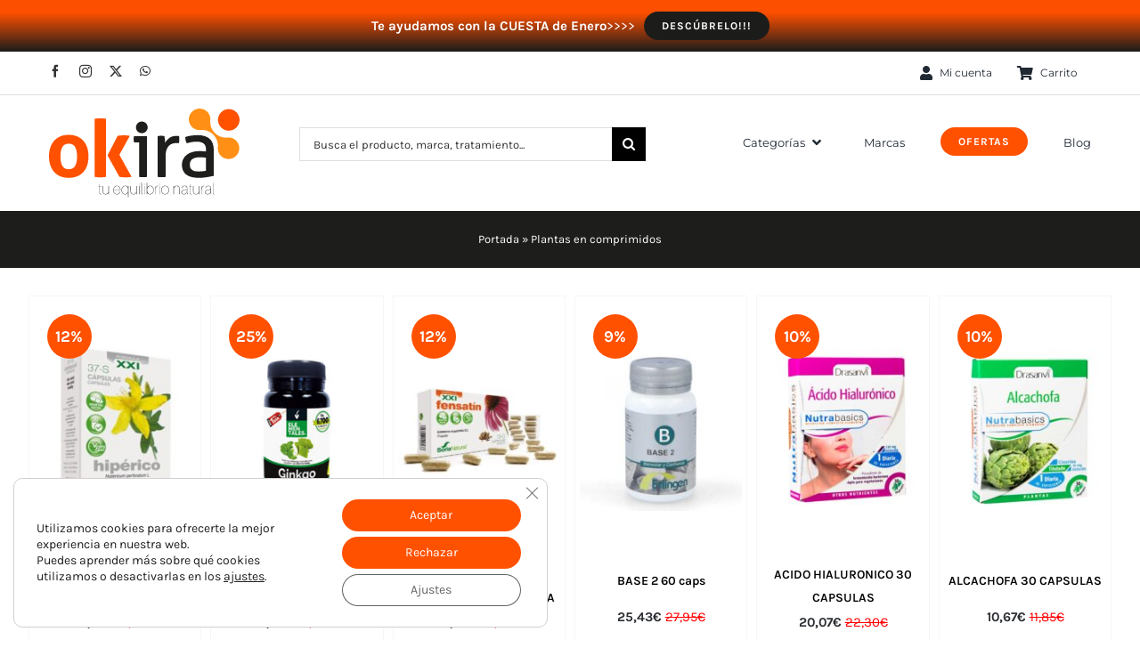

--- FILE ---
content_type: text/html; charset=UTF-8
request_url: https://okira.es/productos/plantas-medicinales/plantas-en-comprimidos/
body_size: 45310
content:
<!DOCTYPE html>
<html class="avada-html-layout-wide avada-html-header-position-top avada-html-is-archive avada-is-100-percent-template" lang="es" prefix="og: https://ogp.me/ns#">
<head>
	<meta http-equiv="X-UA-Compatible" content="IE=edge" />
	<meta http-equiv="Content-Type" content="text/html; charset=utf-8"/>
	<meta name="viewport" content="width=device-width, initial-scale=1" />
	<!-- Speed of this site is optimised by WP Performance Score Booster plugin v2.2.3 - https://dipakgajjar.com/wp-performance-score-booster/ -->

<!-- Google Tag Manager for WordPress by gtm4wp.com -->
<script data-cfasync="false" data-pagespeed-no-defer data-cookieconsent="ignore">
	var gtm4wp_datalayer_name = "dataLayer";
	var dataLayer = dataLayer || [];
	const gtm4wp_use_sku_instead = 0;
	const gtm4wp_currency = 'EUR';
	const gtm4wp_product_per_impression = 10;
	const gtm4wp_clear_ecommerce = false;
	const gtm4wp_datalayer_max_timeout = 2000;
</script>
<!-- End Google Tag Manager for WordPress by gtm4wp.com -->
<!-- Optimización para motores de búsqueda de Rank Math -  https://rankmath.com/ -->
<title>≫ Comprar Plantas en comprimidos Online &middot; okira</title>
<meta name="description" content="La salud es lo primero, así que ¡ha llegado el momento de comprar Plantas en comprimidos Al mejor precio. Lo más TOP del momento"/>
<meta name="robots" content="index, follow, max-snippet:-1, max-video-preview:-1, max-image-preview:large"/>
<link rel="canonical" href="https://okira.es/productos/plantas-medicinales/plantas-en-comprimidos/" />
<link rel="next" href="https://okira.es/productos/plantas-medicinales/plantas-en-comprimidos/page/2/" />
<meta property="og:locale" content="es_ES" />
<meta property="og:type" content="article" />
<meta property="og:title" content="≫ Comprar Plantas en comprimidos Online &middot; okira" />
<meta property="og:description" content="La salud es lo primero, así que ¡ha llegado el momento de comprar Plantas en comprimidos Al mejor precio. Lo más TOP del momento" />
<meta property="og:url" content="https://okira.es/productos/plantas-medicinales/plantas-en-comprimidos/" />
<meta property="og:site_name" content="okira tu herbolario natural online" />
<meta property="article:publisher" content="https://www.facebook.com/okiraok/" />
<meta property="og:image" content="https://okira.es/wp-content/uploads/2019/05/plantas-en-comprimidos.jpg" />
<meta property="og:image:secure_url" content="https://okira.es/wp-content/uploads/2019/05/plantas-en-comprimidos.jpg" />
<meta property="og:image:width" content="600" />
<meta property="og:image:height" content="600" />
<meta property="og:image:type" content="image/jpeg" />
<meta name="twitter:card" content="summary_large_image" />
<meta name="twitter:title" content="≫ Comprar Plantas en comprimidos Online &middot; okira" />
<meta name="twitter:description" content="La salud es lo primero, así que ¡ha llegado el momento de comprar Plantas en comprimidos Al mejor precio. Lo más TOP del momento" />
<script type="application/ld+json" class="rank-math-schema">{"@context":"https://schema.org","@graph":[{"@type":"Organization","@id":"https://okira.es/#organization","name":"okira","sameAs":["https://www.facebook.com/okiraok/"]},{"@type":"WebSite","@id":"https://okira.es/#website","url":"https://okira.es","name":"okira tu herbolario natural online","alternateName":"Okira tu herbolario natural online","publisher":{"@id":"https://okira.es/#organization"},"inLanguage":"es"},{"@type":"BreadcrumbList","@id":"https://okira.es/productos/plantas-medicinales/plantas-en-comprimidos/#breadcrumb","itemListElement":[{"@type":"ListItem","position":"1","item":{"@id":"https://okira.es","name":"Portada"}},{"@type":"ListItem","position":"2","item":{"@id":"https://okira.es/productos/plantas-medicinales/plantas-en-comprimidos/","name":"Plantas en comprimidos"}}]},{"@type":"CollectionPage","@id":"https://okira.es/productos/plantas-medicinales/plantas-en-comprimidos/#webpage","url":"https://okira.es/productos/plantas-medicinales/plantas-en-comprimidos/","name":"\u226b Comprar Plantas en comprimidos Online &middot; okira","isPartOf":{"@id":"https://okira.es/#website"},"inLanguage":"es","breadcrumb":{"@id":"https://okira.es/productos/plantas-medicinales/plantas-en-comprimidos/#breadcrumb"}}]}</script>
<!-- /Plugin Rank Math WordPress SEO -->

<link rel="alternate" type="application/rss+xml" title="okira &raquo; Feed" href="https://okira.es/feed/" />
<link rel="alternate" type="application/rss+xml" title="okira &raquo; Feed de los comentarios" href="https://okira.es/comments/feed/" />
								<link rel="icon" href="https://okira.es/wp-content/uploads/2019/04/okira-512.png" type="image/png" />
		
		
					<!-- Android Icon -->
						<link rel="icon" sizes="192x192" href="https://okira.es/wp-content/uploads/2019/04/okira-512.png" type="image/png">
		
				<link rel="alternate" type="application/rss+xml" title="okira &raquo; Plantas en comprimidos Categoría Feed" href="https://okira.es/productos/plantas-medicinales/plantas-en-comprimidos/feed/" />
<style id='wp-img-auto-sizes-contain-inline-css' type='text/css'>
img:is([sizes=auto i],[sizes^="auto," i]){contain-intrinsic-size:3000px 1500px}
/*# sourceURL=wp-img-auto-sizes-contain-inline-css */
</style>
<link rel='stylesheet' id='woosb-blocks-css' href='https://okira.es/wp-content/plugins/woo-product-bundle/assets/css/blocks.css' type='text/css' media='all' />
<link rel='stylesheet' id='tiered-pricing-table-front-css-css' href='https://okira.es/wp-content/plugins/tier-pricing-table-premium/assets/frontend/main.css' type='text/css' media='all' />
<style id='woocommerce-inline-inline-css' type='text/css'>
.woocommerce form .form-row .required { visibility: visible; }
/*# sourceURL=woocommerce-inline-inline-css */
</style>
<link rel='stylesheet' id='wp_connectif-css' href='https://okira.es/wp-content/plugins/wp_connectif/public/css/wp_connectif-public.css' type='text/css' media='all' />
<link rel='stylesheet' id='woosb-frontend-css' href='https://okira.es/wp-content/plugins/woo-product-bundle/assets/css/frontend.css' type='text/css' media='all' />
<link rel='stylesheet' id='moove_gdpr_frontend-css' href='https://okira.es/wp-content/plugins/gdpr-cookie-compliance/dist/styles/gdpr-main-nf.css' type='text/css' media='all' />
<style id='moove_gdpr_frontend-inline-css' type='text/css'>

				#moove_gdpr_cookie_modal .moove-gdpr-modal-content .moove-gdpr-modal-footer-content .moove-gdpr-button-holder a.mgbutton.moove-gdpr-modal-reject-all,
				#moove_gdpr_cookie_modal .moove-gdpr-modal-content .moove-gdpr-modal-footer-content .moove-gdpr-button-holder button.mgbutton.moove-gdpr-modal-reject-all,
				.gdpr_cookie_settings_shortcode_content .gdpr-shr-button.button-green.moove-gdpr-modal-reject-all {
					background-color: transparent;
					opacity: .7;
					color: #202020;
				}

				#moove_gdpr_cookie_modal .moove-gdpr-modal-content .moove-gdpr-modal-footer-content .moove-gdpr-button-holder a.mgbutton.moove-gdpr-modal-reject-all:hover,
				#moove_gdpr_cookie_modal .moove-gdpr-modal-content .moove-gdpr-modal-footer-content .moove-gdpr-button-holder button.mgbutton.moove-gdpr-modal-reject-all:hover,
				.gdpr_cookie_settings_shortcode_content .gdpr-shr-button.button-green.moove-gdpr-modal-reject-all:hover {
					background-color: #202020;
					box-shadow: none;
					color: #fff;
					opacity: 1;
				}
							#moove_gdpr_cookie_modal .moove-gdpr-modal-content .moove-gdpr-tab-main h3.tab-title, 
				#moove_gdpr_cookie_modal .moove-gdpr-modal-content .moove-gdpr-tab-main span.tab-title,
				#moove_gdpr_cookie_modal .moove-gdpr-modal-content .moove-gdpr-modal-left-content #moove-gdpr-menu li a, 
				#moove_gdpr_cookie_modal .moove-gdpr-modal-content .moove-gdpr-modal-left-content #moove-gdpr-menu li button,
				#moove_gdpr_cookie_modal .moove-gdpr-modal-content .moove-gdpr-modal-left-content .moove-gdpr-branding-cnt a,
				#moove_gdpr_cookie_modal .moove-gdpr-modal-content .moove-gdpr-modal-footer-content .moove-gdpr-button-holder a.mgbutton, 
				#moove_gdpr_cookie_modal .moove-gdpr-modal-content .moove-gdpr-modal-footer-content .moove-gdpr-button-holder button.mgbutton,
				#moove_gdpr_cookie_modal .cookie-switch .cookie-slider:after, 
				#moove_gdpr_cookie_modal .cookie-switch .slider:after, 
				#moove_gdpr_cookie_modal .switch .cookie-slider:after, 
				#moove_gdpr_cookie_modal .switch .slider:after,
				#moove_gdpr_cookie_info_bar .moove-gdpr-info-bar-container .moove-gdpr-info-bar-content p, 
				#moove_gdpr_cookie_info_bar .moove-gdpr-info-bar-container .moove-gdpr-info-bar-content p a,
				#moove_gdpr_cookie_info_bar .moove-gdpr-info-bar-container .moove-gdpr-info-bar-content a.mgbutton, 
				#moove_gdpr_cookie_info_bar .moove-gdpr-info-bar-container .moove-gdpr-info-bar-content button.mgbutton,
				#moove_gdpr_cookie_modal .moove-gdpr-modal-content .moove-gdpr-tab-main .moove-gdpr-tab-main-content h1, 
				#moove_gdpr_cookie_modal .moove-gdpr-modal-content .moove-gdpr-tab-main .moove-gdpr-tab-main-content h2, 
				#moove_gdpr_cookie_modal .moove-gdpr-modal-content .moove-gdpr-tab-main .moove-gdpr-tab-main-content h3, 
				#moove_gdpr_cookie_modal .moove-gdpr-modal-content .moove-gdpr-tab-main .moove-gdpr-tab-main-content h4, 
				#moove_gdpr_cookie_modal .moove-gdpr-modal-content .moove-gdpr-tab-main .moove-gdpr-tab-main-content h5, 
				#moove_gdpr_cookie_modal .moove-gdpr-modal-content .moove-gdpr-tab-main .moove-gdpr-tab-main-content h6,
				#moove_gdpr_cookie_modal .moove-gdpr-modal-content.moove_gdpr_modal_theme_v2 .moove-gdpr-modal-title .tab-title,
				#moove_gdpr_cookie_modal .moove-gdpr-modal-content.moove_gdpr_modal_theme_v2 .moove-gdpr-tab-main h3.tab-title, 
				#moove_gdpr_cookie_modal .moove-gdpr-modal-content.moove_gdpr_modal_theme_v2 .moove-gdpr-tab-main span.tab-title,
				#moove_gdpr_cookie_modal .moove-gdpr-modal-content.moove_gdpr_modal_theme_v2 .moove-gdpr-branding-cnt a {
					font-weight: inherit				}
			#moove_gdpr_cookie_modal,#moove_gdpr_cookie_info_bar,.gdpr_cookie_settings_shortcode_content{font-family:inherit}#moove_gdpr_save_popup_settings_button{background-color:#373737;color:#fff}#moove_gdpr_save_popup_settings_button:hover{background-color:#000}#moove_gdpr_cookie_info_bar .moove-gdpr-info-bar-container .moove-gdpr-info-bar-content a.mgbutton,#moove_gdpr_cookie_info_bar .moove-gdpr-info-bar-container .moove-gdpr-info-bar-content button.mgbutton{background-color:#ff5100}#moove_gdpr_cookie_modal .moove-gdpr-modal-content .moove-gdpr-modal-footer-content .moove-gdpr-button-holder a.mgbutton,#moove_gdpr_cookie_modal .moove-gdpr-modal-content .moove-gdpr-modal-footer-content .moove-gdpr-button-holder button.mgbutton,.gdpr_cookie_settings_shortcode_content .gdpr-shr-button.button-green{background-color:#ff5100;border-color:#ff5100}#moove_gdpr_cookie_modal .moove-gdpr-modal-content .moove-gdpr-modal-footer-content .moove-gdpr-button-holder a.mgbutton:hover,#moove_gdpr_cookie_modal .moove-gdpr-modal-content .moove-gdpr-modal-footer-content .moove-gdpr-button-holder button.mgbutton:hover,.gdpr_cookie_settings_shortcode_content .gdpr-shr-button.button-green:hover{background-color:#fff;color:#ff5100}#moove_gdpr_cookie_modal .moove-gdpr-modal-content .moove-gdpr-modal-close i,#moove_gdpr_cookie_modal .moove-gdpr-modal-content .moove-gdpr-modal-close span.gdpr-icon{background-color:#ff5100;border:1px solid #ff5100}#moove_gdpr_cookie_info_bar span.moove-gdpr-infobar-allow-all.focus-g,#moove_gdpr_cookie_info_bar span.moove-gdpr-infobar-allow-all:focus,#moove_gdpr_cookie_info_bar button.moove-gdpr-infobar-allow-all.focus-g,#moove_gdpr_cookie_info_bar button.moove-gdpr-infobar-allow-all:focus,#moove_gdpr_cookie_info_bar span.moove-gdpr-infobar-reject-btn.focus-g,#moove_gdpr_cookie_info_bar span.moove-gdpr-infobar-reject-btn:focus,#moove_gdpr_cookie_info_bar button.moove-gdpr-infobar-reject-btn.focus-g,#moove_gdpr_cookie_info_bar button.moove-gdpr-infobar-reject-btn:focus,#moove_gdpr_cookie_info_bar span.change-settings-button.focus-g,#moove_gdpr_cookie_info_bar span.change-settings-button:focus,#moove_gdpr_cookie_info_bar button.change-settings-button.focus-g,#moove_gdpr_cookie_info_bar button.change-settings-button:focus{-webkit-box-shadow:0 0 1px 3px #ff5100;-moz-box-shadow:0 0 1px 3px #ff5100;box-shadow:0 0 1px 3px #ff5100}#moove_gdpr_cookie_modal .moove-gdpr-modal-content .moove-gdpr-modal-close i:hover,#moove_gdpr_cookie_modal .moove-gdpr-modal-content .moove-gdpr-modal-close span.gdpr-icon:hover,#moove_gdpr_cookie_info_bar span[data-href]>u.change-settings-button{color:#ff5100}#moove_gdpr_cookie_modal .moove-gdpr-modal-content .moove-gdpr-modal-left-content #moove-gdpr-menu li.menu-item-selected a span.gdpr-icon,#moove_gdpr_cookie_modal .moove-gdpr-modal-content .moove-gdpr-modal-left-content #moove-gdpr-menu li.menu-item-selected button span.gdpr-icon{color:inherit}#moove_gdpr_cookie_modal .moove-gdpr-modal-content .moove-gdpr-modal-left-content #moove-gdpr-menu li a span.gdpr-icon,#moove_gdpr_cookie_modal .moove-gdpr-modal-content .moove-gdpr-modal-left-content #moove-gdpr-menu li button span.gdpr-icon{color:inherit}#moove_gdpr_cookie_modal .gdpr-acc-link{line-height:0;font-size:0;color:transparent;position:absolute}#moove_gdpr_cookie_modal .moove-gdpr-modal-content .moove-gdpr-modal-close:hover i,#moove_gdpr_cookie_modal .moove-gdpr-modal-content .moove-gdpr-modal-left-content #moove-gdpr-menu li a,#moove_gdpr_cookie_modal .moove-gdpr-modal-content .moove-gdpr-modal-left-content #moove-gdpr-menu li button,#moove_gdpr_cookie_modal .moove-gdpr-modal-content .moove-gdpr-modal-left-content #moove-gdpr-menu li button i,#moove_gdpr_cookie_modal .moove-gdpr-modal-content .moove-gdpr-modal-left-content #moove-gdpr-menu li a i,#moove_gdpr_cookie_modal .moove-gdpr-modal-content .moove-gdpr-tab-main .moove-gdpr-tab-main-content a:hover,#moove_gdpr_cookie_info_bar.moove-gdpr-dark-scheme .moove-gdpr-info-bar-container .moove-gdpr-info-bar-content a.mgbutton:hover,#moove_gdpr_cookie_info_bar.moove-gdpr-dark-scheme .moove-gdpr-info-bar-container .moove-gdpr-info-bar-content button.mgbutton:hover,#moove_gdpr_cookie_info_bar.moove-gdpr-dark-scheme .moove-gdpr-info-bar-container .moove-gdpr-info-bar-content a:hover,#moove_gdpr_cookie_info_bar.moove-gdpr-dark-scheme .moove-gdpr-info-bar-container .moove-gdpr-info-bar-content button:hover,#moove_gdpr_cookie_info_bar.moove-gdpr-dark-scheme .moove-gdpr-info-bar-container .moove-gdpr-info-bar-content span.change-settings-button:hover,#moove_gdpr_cookie_info_bar.moove-gdpr-dark-scheme .moove-gdpr-info-bar-container .moove-gdpr-info-bar-content button.change-settings-button:hover,#moove_gdpr_cookie_info_bar.moove-gdpr-dark-scheme .moove-gdpr-info-bar-container .moove-gdpr-info-bar-content u.change-settings-button:hover,#moove_gdpr_cookie_info_bar span[data-href]>u.change-settings-button,#moove_gdpr_cookie_info_bar.moove-gdpr-dark-scheme .moove-gdpr-info-bar-container .moove-gdpr-info-bar-content a.mgbutton.focus-g,#moove_gdpr_cookie_info_bar.moove-gdpr-dark-scheme .moove-gdpr-info-bar-container .moove-gdpr-info-bar-content button.mgbutton.focus-g,#moove_gdpr_cookie_info_bar.moove-gdpr-dark-scheme .moove-gdpr-info-bar-container .moove-gdpr-info-bar-content a.focus-g,#moove_gdpr_cookie_info_bar.moove-gdpr-dark-scheme .moove-gdpr-info-bar-container .moove-gdpr-info-bar-content button.focus-g,#moove_gdpr_cookie_info_bar.moove-gdpr-dark-scheme .moove-gdpr-info-bar-container .moove-gdpr-info-bar-content a.mgbutton:focus,#moove_gdpr_cookie_info_bar.moove-gdpr-dark-scheme .moove-gdpr-info-bar-container .moove-gdpr-info-bar-content button.mgbutton:focus,#moove_gdpr_cookie_info_bar.moove-gdpr-dark-scheme .moove-gdpr-info-bar-container .moove-gdpr-info-bar-content a:focus,#moove_gdpr_cookie_info_bar.moove-gdpr-dark-scheme .moove-gdpr-info-bar-container .moove-gdpr-info-bar-content button:focus,#moove_gdpr_cookie_info_bar.moove-gdpr-dark-scheme .moove-gdpr-info-bar-container .moove-gdpr-info-bar-content span.change-settings-button.focus-g,span.change-settings-button:focus,button.change-settings-button.focus-g,button.change-settings-button:focus,#moove_gdpr_cookie_info_bar.moove-gdpr-dark-scheme .moove-gdpr-info-bar-container .moove-gdpr-info-bar-content u.change-settings-button.focus-g,#moove_gdpr_cookie_info_bar.moove-gdpr-dark-scheme .moove-gdpr-info-bar-container .moove-gdpr-info-bar-content u.change-settings-button:focus{color:#ff5100}#moove_gdpr_cookie_modal .moove-gdpr-branding.focus-g span,#moove_gdpr_cookie_modal .moove-gdpr-modal-content .moove-gdpr-tab-main a.focus-g,#moove_gdpr_cookie_modal .moove-gdpr-modal-content .moove-gdpr-tab-main .gdpr-cd-details-toggle.focus-g{color:#ff5100}#moove_gdpr_cookie_modal.gdpr_lightbox-hide{display:none}
/*# sourceURL=moove_gdpr_frontend-inline-css */
</style>
<link rel='stylesheet' id='fusion-dynamic-css-css' href='https://okira.es/wp-content/uploads/fusion-styles/49fead1cd13e1d1d7f67608a45728d10.min.css' type='text/css' media='all' />
<script type="text/javascript" src="https://okira.es/wp-includes/js/jquery/jquery.min.js" id="jquery-core-js"></script>
<script type="text/javascript" id="tiered-pricing-table-front-js-js-extra">
/* <![CDATA[ */
var tieredPricingGlobalData = {"loadVariationTieredPricingNonce":"19a3737357","isPremium":"yes","currencyOptions":{"currency_symbol":"&euro;","decimal_separator":",","thousand_separator":".","decimals":2,"price_format":"%2$s%1$s","trim_zeros":false},"supportedVariableProductTypes":["variable","variable-subscription"],"supportedSimpleProductTypes":["simple","variation","subscription","subscription-variation"]};
//# sourceURL=tiered-pricing-table-front-js-js-extra
/* ]]> */
</script>
<script type="text/javascript" src="https://okira.es/wp-content/plugins/tier-pricing-table-premium/assets/frontend/product-tiered-pricing-table.min.js" id="tiered-pricing-table-front-js-js"></script>
<script type="text/javascript" src="https://okira.es/wp-content/plugins/woocommerce/assets/js/jquery-blockui/jquery.blockUI.min.js" id="wc-jquery-blockui-js" defer="defer" data-wp-strategy="defer"></script>
<script type="text/javascript" src="https://okira.es/wp-content/plugins/woocommerce/assets/js/js-cookie/js.cookie.min.js" id="wc-js-cookie-js" defer="defer" data-wp-strategy="defer"></script>
<script type="text/javascript" id="woocommerce-js-extra">
/* <![CDATA[ */
var woocommerce_params = {"ajax_url":"/wp-admin/admin-ajax.php","wc_ajax_url":"/?wc-ajax=%%endpoint%%","i18n_password_show":"Mostrar contrase\u00f1a","i18n_password_hide":"Ocultar contrase\u00f1a"};
//# sourceURL=woocommerce-js-extra
/* ]]> */
</script>
<script type="text/javascript" src="https://okira.es/wp-content/plugins/woocommerce/assets/js/frontend/woocommerce.min.js" id="woocommerce-js" defer="defer" data-wp-strategy="defer"></script>
<script type="text/javascript" id="wp_connectif-js-extra">
/* <![CDATA[ */
var pluginsUrl = ["https://okira.es/wp-content/plugins"];
//# sourceURL=wp_connectif-js-extra
/* ]]> */
</script>
<script type="text/javascript" src="https://okira.es/wp-content/plugins/wp_connectif/public/js/wp_connectif-public.js" id="wp_connectif-js"></script>
<script type="text/javascript" src="https://okira.es/wp-includes/js/dist/hooks.min.js" id="wp-hooks-js"></script>
<script type="text/javascript" id="wpm-js-extra">
/* <![CDATA[ */
var wpm = {"ajax_url":"https://okira.es/wp-admin/admin-ajax.php","root":"https://okira.es/wp-json/","nonce_wp_rest":"8e8286db70","nonce_ajax":"37bbe468ce"};
//# sourceURL=wpm-js-extra
/* ]]> */
</script>
<script type="text/javascript" src="https://okira.es/wp-content/plugins/pixel-manager-pro-for-woocommerce/js/public/pro/wpm-public__premium_only.p1.min.js" id="wpm-js"></script>
<link rel="https://api.w.org/" href="https://okira.es/wp-json/" /><link rel="alternate" title="JSON" type="application/json" href="https://okira.es/wp-json/wp/v2/product_cat/146" /><link rel="EditURI" type="application/rsd+xml" title="RSD" href="https://okira.es/xmlrpc.php?rsd" />

			<!--Compatibility with Avada theme-->
			<style>
				.tiered-pricing-table tbody tr {
					height: inherit !important;
				}

				.tiered-pricing-table tbody td {
					padding: 15px 0 15px 10px !important;
				}

				.tiered-pricing-table th {
					padding-left: 10px !important;
				}
			</style>
			<script type="text/javascript" async>
	var _cnid = "f66f58bb-468a-44f5-89f7-9240d48839e6";

	(function(w, r, a, cn, s) {

		w['ConnectifObject'] = r;
		w[r] = w[r] || function() {
			(w[r].q = w[r].q || []).push(arguments)
		};
		cn = document.createElement('script');
		cn.type = 'text/javascript';
		cn.async = true;
		cn.src = a;
		cn.id = '__cn_client_script_' + _cnid;
		s = document.getElementsByTagName('script')[0];
		s.parentNode.insertBefore(cn, s);

	})(window, 'cn', 'https://cdn.connectif.cloud/eu6/client-script/f66f58bb-468a-44f5-89f7-9240d48839e6');
</script>
<!-- Google Tag Manager for WordPress by gtm4wp.com -->
<!-- GTM Container placement set to off -->
<script data-cfasync="false" data-pagespeed-no-defer type="text/javascript" data-cookieconsent="ignore">
	var dataLayer_content = {"pagePostType":"product","pagePostType2":"tax-product","pageCategory":[],"cartContent":{"totals":{"applied_coupons":[],"discount_total":0,"subtotal":0,"total":0},"items":[]}};
	dataLayer.push( dataLayer_content );
</script>
<script data-cfasync="false" data-pagespeed-no-defer type="text/javascript" data-cookieconsent="ignore">
	console.warn && console.warn("[GTM4WP] Google Tag Manager container code placement set to OFF !!!");
	console.warn && console.warn("[GTM4WP] Data layer codes are active but GTM container must be loaded using custom coding !!!");
</script>
<!-- End Google Tag Manager for WordPress by gtm4wp.com -->								<script>
					// Define dataLayer and the gtag function.
					window.dataLayer = window.dataLayer || [];
					function gtag(){dataLayer.push(arguments);}

					// Set default consent to 'denied' as a placeholder
					// Determine actual values based on your own requirements
					gtag('consent', 'default', {
						'ad_storage': 'denied',
						'ad_user_data': 'denied',
						'ad_personalization': 'denied',
						'analytics_storage': 'denied',
						'personalization_storage': 'denied',
						'security_storage': 'denied',
						'functionality_storage': 'denied',
						'wait_for_update': '2000'
					});
				</script>

				<!-- Google Tag Manager -->
				<script>(function(w,d,s,l,i){w[l]=w[l]||[];w[l].push({'gtm.start':
				new Date().getTime(),event:'gtm.js'});var f=d.getElementsByTagName(s)[0],
				j=d.createElement(s),dl=l!='dataLayer'?'&l='+l:'';j.async=true;j.src=
				'https://www.googletagmanager.com/gtm.js?id='+i+dl;f.parentNode.insertBefore(j,f);
				})(window,document,'script','dataLayer','GTM-K8JN9F5');</script>
				<!-- End Google Tag Manager -->
							<style type="text/css" id="css-fb-visibility">@media screen and (max-width: 640px){.fusion-no-small-visibility{display:none !important;}body .sm-text-align-center{text-align:center !important;}body .sm-text-align-left{text-align:left !important;}body .sm-text-align-right{text-align:right !important;}body .sm-text-align-justify{text-align:justify !important;}body .sm-flex-align-center{justify-content:center !important;}body .sm-flex-align-flex-start{justify-content:flex-start !important;}body .sm-flex-align-flex-end{justify-content:flex-end !important;}body .sm-mx-auto{margin-left:auto !important;margin-right:auto !important;}body .sm-ml-auto{margin-left:auto !important;}body .sm-mr-auto{margin-right:auto !important;}body .fusion-absolute-position-small{position:absolute;width:100%;}.awb-sticky.awb-sticky-small{ position: sticky; top: var(--awb-sticky-offset,0); }}@media screen and (min-width: 641px) and (max-width: 1024px){.fusion-no-medium-visibility{display:none !important;}body .md-text-align-center{text-align:center !important;}body .md-text-align-left{text-align:left !important;}body .md-text-align-right{text-align:right !important;}body .md-text-align-justify{text-align:justify !important;}body .md-flex-align-center{justify-content:center !important;}body .md-flex-align-flex-start{justify-content:flex-start !important;}body .md-flex-align-flex-end{justify-content:flex-end !important;}body .md-mx-auto{margin-left:auto !important;margin-right:auto !important;}body .md-ml-auto{margin-left:auto !important;}body .md-mr-auto{margin-right:auto !important;}body .fusion-absolute-position-medium{position:absolute;width:100%;}.awb-sticky.awb-sticky-medium{ position: sticky; top: var(--awb-sticky-offset,0); }}@media screen and (min-width: 1025px){.fusion-no-large-visibility{display:none !important;}body .lg-text-align-center{text-align:center !important;}body .lg-text-align-left{text-align:left !important;}body .lg-text-align-right{text-align:right !important;}body .lg-text-align-justify{text-align:justify !important;}body .lg-flex-align-center{justify-content:center !important;}body .lg-flex-align-flex-start{justify-content:flex-start !important;}body .lg-flex-align-flex-end{justify-content:flex-end !important;}body .lg-mx-auto{margin-left:auto !important;margin-right:auto !important;}body .lg-ml-auto{margin-left:auto !important;}body .lg-mr-auto{margin-right:auto !important;}body .fusion-absolute-position-large{position:absolute;width:100%;}.awb-sticky.awb-sticky-large{ position: sticky; top: var(--awb-sticky-offset,0); }}</style>	<noscript><style>.woocommerce-product-gallery{ opacity: 1 !important; }</style></noscript>
	
<!-- START Pixel Manager for WooCommerce -->
		<script>
			(window.wpmDataLayer = window.wpmDataLayer || {}).products = window.wpmDataLayer.products || {};
			window.wpmDataLayer.products                               = Object.assign(window.wpmDataLayer.products, {"39193":{"id":"39193","sku":"8420101216155","price":17.63,"brand":"","quantity":1,"dyn_r_ids":{"post_id":"39193","sku":"8420101216155","gpf":"woocommerce_gpf_39193","gla":"gla_39193"},"is_variable":false,"type":"simple","name":"BUENAS NOCHES 60 comprimidos","category":["Sue\u00f1o y descanso","ELADIET"],"is_variation":false},"26294":{"id":"26294","sku":"8425652110327","price":8.29,"brand":"","quantity":1,"dyn_r_ids":{"post_id":"26294","sku":"8425652110327","gpf":"woocommerce_gpf_26294","gla":"gla_26294"},"is_variable":false,"type":"simple","name":"EXTRACTO HIP\u00c9RICO 50ml","category":["Extractos de plantas","NOVADIET"],"is_variation":false},"23612":{"id":"23612","sku":"8435041039153","price":17.7,"brand":"","quantity":1,"dyn_r_ids":{"post_id":"23612","sku":"8435041039153","gpf":"woocommerce_gpf_23612","gla":"gla_23612"},"is_variable":false,"type":"simple","name":"BILIGO 15","category":["Ansiedad y estr\u00e9s","Fatiga mental y agotamiento nervioso","PLANTIS"],"is_variation":false},"23874":{"id":"23874","sku":"8425652040624","price":6.08,"brand":"","quantity":1,"dyn_r_ids":{"post_id":"23874","sku":"8425652040624","gpf":"woocommerce_gpf_23874","gla":"gla_23874"},"is_variable":false,"type":"simple","name":"Tranquil\u00edn 150\u202fml","category":["Sue\u00f1o y descanso infantil","NOVADIET"],"is_variation":false},"47785":{"id":"47785","sku":"8436044513770","price":20.07,"brand":"","quantity":1,"dyn_r_ids":{"post_id":"47785","sku":"8436044513770","gpf":"woocommerce_gpf_47785","gla":"gla_47785"},"is_variable":false,"type":"simple","name":"ACIDO HIALURONICO 30 CAPSULAS","category":["Salud articular y \u00f3sea","Artrosis y desgaste articular","Plantas en comprimidos","DRASANVI"],"is_variation":false},"47721":{"id":"47721","sku":"8436044513787","price":10.67,"brand":"","quantity":1,"dyn_r_ids":{"post_id":"47721","sku":"8436044513787","gpf":"woocommerce_gpf_47721","gla":"gla_47721"},"is_variable":false,"type":"simple","name":"ALCACHOFA 30 CAPSULAS","category":["Control de peso","Plantas en comprimidos","DRASANVI"],"is_variation":false},"48014":{"id":"48014","sku":"033984362185","price":31.59,"brand":"","quantity":1,"dyn_r_ids":{"post_id":"48014","sku":"033984362185","gpf":"woocommerce_gpf_48014","gla":"gla_48014"},"is_variable":false,"type":"simple","name":"ALCACHOFA 60 CAPS","category":["Control de peso","Plantas en comprimidos","SOLGAR"],"is_variation":false},"57928":{"id":"57928","sku":"8436538162149","price":25.58,"brand":"","quantity":1,"dyn_r_ids":{"post_id":"57928","sku":"8436538162149","gpf":"woocommerce_gpf_57928","gla":"gla_57928"},"is_variable":false,"type":"simple","name":"BASE 10","category":["Plantas en comprimidos","ERLINGEN"],"is_variation":false},"58010":{"id":"58010","sku":"8436538162156","price":25.43,"brand":"","quantity":1,"dyn_r_ids":{"post_id":"58010","sku":"8436538162156","gpf":"woocommerce_gpf_58010","gla":"gla_58010"},"is_variable":false,"type":"simple","name":"BASE 11","category":["Plantas en comprimidos","ERLINGEN"],"is_variation":false},"57924":{"id":"57924","sku":"8436538162163","price":25.58,"brand":"","quantity":1,"dyn_r_ids":{"post_id":"57924","sku":"8436538162163","gpf":"woocommerce_gpf_57924","gla":"gla_57924"},"is_variable":false,"type":"simple","name":"BASE 12 COMPRIMIDOS","category":["Plantas en comprimidos","ERLINGEN"],"is_variation":false},"57952":{"id":"57952","sku":"8436538162170","price":25.43,"brand":"","quantity":1,"dyn_r_ids":{"post_id":"57952","sku":"8436538162170","gpf":"woocommerce_gpf_57952","gla":"gla_57952"},"is_variable":false,"type":"simple","name":"BASE 14","category":["Plantas en comprimidos","ERLINGEN"],"is_variation":false},"62277":{"id":"62277","sku":"8436538162187","price":25.43,"brand":"","quantity":1,"dyn_r_ids":{"post_id":"62277","sku":"8436538162187","gpf":"woocommerce_gpf_62277","gla":"gla_62277"},"is_variable":false,"type":"simple","name":"BASE 16 COM","category":["Plantas en comprimidos","ERLINGEN"],"is_variation":false},"67867":{"id":"67867","sku":"8422947090876","price":10.25,"brand":"","quantity":1,"dyn_r_ids":{"post_id":"67867","sku":"8422947090876","gpf":"woocommerce_gpf_67867","gla":"gla_67867"},"is_variable":false,"type":"simple","name":"CAPSULAS 37S HIPERICO LIBERACION PROLONGADA","category":["Estr\u00e9s, nervios y concentraci\u00f3n","Plantas en comprimidos","SORIA NATURAL"],"is_variation":false},"26949":{"id":"26949","sku":"8425652110228","price":6.3,"brand":"","quantity":1,"dyn_r_ids":{"post_id":"26949","sku":"8425652110228","gpf":"woocommerce_gpf_26949","gla":"gla_26949"},"is_variable":false,"type":"simple","name":"EXTRACTO GINKGO BILOBA","category":["Extractos de plantas","NOVADIET"],"is_variation":false},"31270":{"id":"31270","sku":"8425652535175","price":9.75,"brand":"","quantity":1,"dyn_r_ids":{"post_id":"31270","sku":"8425652535175","gpf":"woocommerce_gpf_31270","gla":"gla_31270"},"is_variable":false,"type":"simple","name":"GINKGO BILOBA ELEMENTALES","category":["NOVADIET","Circulaci\u00f3n en piernas y varices","Memoria y concentraci\u00f3n","Polifenoles y Bayas","Plantas en comprimidos"],"is_variation":false},"54438":{"id":"54438","sku":"8422947100537","price":14.52,"brand":"","quantity":1,"dyn_r_ids":{"post_id":"54438","sku":"8422947100537","gpf":"woocommerce_gpf_54438","gla":"gla_54438"},"is_variable":false,"type":"simple","name":"CAPS. 13C FENSATIN LIBERACION PROLONGADA","category":["Plantas en comprimidos","SORIA NATURAL"],"is_variation":false},"59708":{"id":"59708","sku":"8436538162019","price":25.43,"brand":"","quantity":1,"dyn_r_ids":{"post_id":"59708","sku":"8436538162019","gpf":"woocommerce_gpf_59708","gla":"gla_59708"},"is_variable":false,"type":"simple","name":"BASE 2 60 caps","category":["Plantas en comprimidos","ERLINGEN"],"is_variation":false},"59337":{"id":"59337","sku":"8424379004025","price":2.34,"brand":"","quantity":1,"dyn_r_ids":{"post_id":"59337","sku":"8424379004025","gpf":"woocommerce_gpf_59337","gla":"gla_59337"},"is_variable":false,"type":"simple","name":"ABETO YEMAS 60 grs","category":["Plantas en bolsa","FLOR DEL PIRINEO"],"is_variation":false},"145595":{"id":"145595","sku":"8420101217428","price":10.63,"brand":"","quantity":1,"dyn_r_ids":{"post_id":"145595","sku":"8420101217428","gpf":"woocommerce_gpf_145595","gla":"gla_145595"},"is_variable":false,"type":"simple","name":"ACEIRTE ESENCIAL ROMERO 04 BIO 15ML","category":["Esencias de plantas","ELADIET"],"is_variation":false},"55242":{"id":"55242","sku":"5420008503917","price":7.44,"brand":"","quantity":1,"dyn_r_ids":{"post_id":"55242","sku":"5420008503917","gpf":"woocommerce_gpf_55242","gla":"gla_55242"},"is_variable":false,"type":"simple","name":"ACEITE ARBOL TE 10 ML","category":["Esencias de plantas","PRANAROM"],"is_variation":false},"55210":{"id":"55210","sku":"5420008509162","price":11.98,"brand":"","quantity":1,"dyn_r_ids":{"post_id":"55210","sku":"5420008509162","gpf":"woocommerce_gpf_55210","gla":"gla_55210"},"is_variable":false,"type":"simple","name":"ACEITE COMINO NEGRO BIO 50 ML","category":["Esencias de plantas","PRANAROM"],"is_variation":false},"55248":{"id":"55248","sku":"5420008518324","price":14.46,"brand":"","quantity":1,"dyn_r_ids":{"post_id":"55248","sku":"5420008518324","gpf":"woocommerce_gpf_55248","gla":"gla_55248"},"is_variable":false,"type":"simple","name":"ACEITE DE BORRAJA 50ml","category":["Esencias de plantas","PRANAROM"],"is_variation":false},"87283":{"id":"87283","sku":"8436553245520","price":15.5,"brand":"","quantity":1,"dyn_r_ids":{"post_id":"87283","sku":"8436553245520","gpf":"woocommerce_gpf_87283","gla":"gla_87283"},"is_variable":false,"type":"simple","name":"ACEITE ESENCIAL ARBOL DEL TE BIO 15ML","category":["Esencias de plantas"],"is_variation":false},"86692":{"id":"86692","sku":"8436553245100","price":15.15,"brand":"","quantity":1,"dyn_r_ids":{"post_id":"86692","sku":"8436553245100","gpf":"woocommerce_gpf_86692","gla":"gla_86692"},"is_variable":false,"type":"simple","name":"ACEITE ESENCIAL CAJEPUT ECO 15ML","category":["Esencias de plantas","KIMERA"],"is_variation":false}});
		</script>
		
		<script>

			window.wpmDataLayer = window.wpmDataLayer || {};
			window.wpmDataLayer = Object.assign(window.wpmDataLayer, {"cart":{},"cart_item_keys":{},"version":{"number":"1.53.0","pro":true,"eligible_for_updates":true,"distro":"fms","beta":false,"show":true},"pixels":{"google":{"linker":{"settings":null},"user_id":false,"ads":{"conversion_ids":{"AW-397478267":"TVJUCNSb5pEYEPuSxL0B"},"dynamic_remarketing":{"status":true,"id_type":"post_id","send_events_with_parent_ids":true},"google_business_vertical":"retail","phone_conversion_number":"","phone_conversion_label":""},"tag_id":"AW-397478267","tag_id_suppressed":[],"tag_gateway":{"measurement_path":""},"tcf_support":false,"consent_mode":{"is_active":true,"wait_for_update":500,"ads_data_redaction":false,"url_passthrough":true},"enhanced_conversions":{"is_active":true}},"facebook":{"pixel_id":"1810746546201119","dynamic_remarketing":{"id_type":"post_id"},"capi":true,"advanced_matching":true,"exclusion_patterns":[],"fbevents_js_url":"https://connect.facebook.net/en_US/fbevents.js"}},"shop":{"list_name":"Product Category | Plantas medicinales | Plantas en comprimidos","list_id":"product_category.plantas-medicinales.plantas-en-comprimidos","page_type":"product_category","currency":"EUR","selectors":{"addToCart":[],"beginCheckout":[]},"order_duplication_prevention":true,"view_item_list_trigger":{"test_mode":false,"background_color":"green","opacity":0.5,"repeat":true,"timeout":1000,"threshold":0.8},"variations_output":true,"session_active":false},"page":{"id":67867,"title":"CAPSULAS 37S HIPERICO LIBERACION PROLONGADA","type":"product","categories":[],"parent":{"id":0,"title":"CAPSULAS 37S HIPERICO LIBERACION PROLONGADA","type":"product","categories":[]}},"general":{"user_logged_in":false,"scroll_tracking_thresholds":[],"page_id":67867,"exclude_domains":[],"server_2_server":{"active":true,"user_agent_exclude_patterns":[],"ip_exclude_list":[],"pageview_event_s2s":{"is_active":false,"pixels":["facebook"]}},"consent_management":{"explicit_consent":false},"lazy_load_pmw":false,"chunk_base_path":"https://okira.es/wp-content/plugins/pixel-manager-pro-for-woocommerce/js/public/pro/","modules":{"load_deprecated_functions":true}}});

		</script>

		
<!-- END Pixel Manager for WooCommerce -->
		<style type="text/css" id="wp-custom-css">
			h1.titu {
    font-size: 30px !important;
}
p.raya {
    /* text-align: center; */
    padding: 8px;
    position: relative;
    bottom: 30px;
    background: #fff;
    max-inline-size: fit-content;
    margin: auto;
}
.fusion-text hr {
    border-color: #e0dede5c;
}
p.ofertas {
    font-weight: 700;
    font-size: 18px;
}
.text_cate {
    text-align: center;
    color: #2b2e32;
    font-family: Arial, Helvetica, sans-serif;
}
li#menu-item-39062 span.menu-text {
    background: #fd4f00 !important;
    padding: 7px 17px 7px 17px;
    border-radius: 20px;
    color: #ffff;
    font-weight: bold;
    font-size: 14px;
}
.top1 {
    background: #fd4f00;
    text-align: center;
    padding: 8px;
}
span.top2 {
    color: #fff;
    font-size: 17px;
}		</style>
				<script type="text/javascript">
			var doc = document.documentElement;
			doc.setAttribute( 'data-useragent', navigator.userAgent );
		</script>
		
	<style id='global-styles-inline-css' type='text/css'>
:root{--wp--preset--aspect-ratio--square: 1;--wp--preset--aspect-ratio--4-3: 4/3;--wp--preset--aspect-ratio--3-4: 3/4;--wp--preset--aspect-ratio--3-2: 3/2;--wp--preset--aspect-ratio--2-3: 2/3;--wp--preset--aspect-ratio--16-9: 16/9;--wp--preset--aspect-ratio--9-16: 9/16;--wp--preset--color--black: #000000;--wp--preset--color--cyan-bluish-gray: #abb8c3;--wp--preset--color--white: #ffffff;--wp--preset--color--pale-pink: #f78da7;--wp--preset--color--vivid-red: #cf2e2e;--wp--preset--color--luminous-vivid-orange: #ff6900;--wp--preset--color--luminous-vivid-amber: #fcb900;--wp--preset--color--light-green-cyan: #7bdcb5;--wp--preset--color--vivid-green-cyan: #00d084;--wp--preset--color--pale-cyan-blue: #8ed1fc;--wp--preset--color--vivid-cyan-blue: #0693e3;--wp--preset--color--vivid-purple: #9b51e0;--wp--preset--color--awb-color-1: #ffffff;--wp--preset--color--awb-color-2: #f6f6f6;--wp--preset--color--awb-color-3: #eaeaea;--wp--preset--color--awb-color-4: #e0dede;--wp--preset--color--awb-color-5: #fd4f00;--wp--preset--color--awb-color-6: #333333;--wp--preset--color--awb-color-7: #2b2e32;--wp--preset--color--awb-color-8: #000000;--wp--preset--color--awb-color-custom-10: #1c1c1b;--wp--preset--color--awb-color-custom-11: #d2d2d2;--wp--preset--color--awb-color-custom-12: #ff8f1a;--wp--preset--color--awb-color-custom-13: #e8e8e8;--wp--preset--gradient--vivid-cyan-blue-to-vivid-purple: linear-gradient(135deg,rgb(6,147,227) 0%,rgb(155,81,224) 100%);--wp--preset--gradient--light-green-cyan-to-vivid-green-cyan: linear-gradient(135deg,rgb(122,220,180) 0%,rgb(0,208,130) 100%);--wp--preset--gradient--luminous-vivid-amber-to-luminous-vivid-orange: linear-gradient(135deg,rgb(252,185,0) 0%,rgb(255,105,0) 100%);--wp--preset--gradient--luminous-vivid-orange-to-vivid-red: linear-gradient(135deg,rgb(255,105,0) 0%,rgb(207,46,46) 100%);--wp--preset--gradient--very-light-gray-to-cyan-bluish-gray: linear-gradient(135deg,rgb(238,238,238) 0%,rgb(169,184,195) 100%);--wp--preset--gradient--cool-to-warm-spectrum: linear-gradient(135deg,rgb(74,234,220) 0%,rgb(151,120,209) 20%,rgb(207,42,186) 40%,rgb(238,44,130) 60%,rgb(251,105,98) 80%,rgb(254,248,76) 100%);--wp--preset--gradient--blush-light-purple: linear-gradient(135deg,rgb(255,206,236) 0%,rgb(152,150,240) 100%);--wp--preset--gradient--blush-bordeaux: linear-gradient(135deg,rgb(254,205,165) 0%,rgb(254,45,45) 50%,rgb(107,0,62) 100%);--wp--preset--gradient--luminous-dusk: linear-gradient(135deg,rgb(255,203,112) 0%,rgb(199,81,192) 50%,rgb(65,88,208) 100%);--wp--preset--gradient--pale-ocean: linear-gradient(135deg,rgb(255,245,203) 0%,rgb(182,227,212) 50%,rgb(51,167,181) 100%);--wp--preset--gradient--electric-grass: linear-gradient(135deg,rgb(202,248,128) 0%,rgb(113,206,126) 100%);--wp--preset--gradient--midnight: linear-gradient(135deg,rgb(2,3,129) 0%,rgb(40,116,252) 100%);--wp--preset--font-size--small: 11.25px;--wp--preset--font-size--medium: 20px;--wp--preset--font-size--large: 22.5px;--wp--preset--font-size--x-large: 42px;--wp--preset--font-size--normal: 15px;--wp--preset--font-size--xlarge: 30px;--wp--preset--font-size--huge: 45px;--wp--preset--spacing--20: 0.44rem;--wp--preset--spacing--30: 0.67rem;--wp--preset--spacing--40: 1rem;--wp--preset--spacing--50: 1.5rem;--wp--preset--spacing--60: 2.25rem;--wp--preset--spacing--70: 3.38rem;--wp--preset--spacing--80: 5.06rem;--wp--preset--shadow--natural: 6px 6px 9px rgba(0, 0, 0, 0.2);--wp--preset--shadow--deep: 12px 12px 50px rgba(0, 0, 0, 0.4);--wp--preset--shadow--sharp: 6px 6px 0px rgba(0, 0, 0, 0.2);--wp--preset--shadow--outlined: 6px 6px 0px -3px rgb(255, 255, 255), 6px 6px rgb(0, 0, 0);--wp--preset--shadow--crisp: 6px 6px 0px rgb(0, 0, 0);}:where(.is-layout-flex){gap: 0.5em;}:where(.is-layout-grid){gap: 0.5em;}body .is-layout-flex{display: flex;}.is-layout-flex{flex-wrap: wrap;align-items: center;}.is-layout-flex > :is(*, div){margin: 0;}body .is-layout-grid{display: grid;}.is-layout-grid > :is(*, div){margin: 0;}:where(.wp-block-columns.is-layout-flex){gap: 2em;}:where(.wp-block-columns.is-layout-grid){gap: 2em;}:where(.wp-block-post-template.is-layout-flex){gap: 1.25em;}:where(.wp-block-post-template.is-layout-grid){gap: 1.25em;}.has-black-color{color: var(--wp--preset--color--black) !important;}.has-cyan-bluish-gray-color{color: var(--wp--preset--color--cyan-bluish-gray) !important;}.has-white-color{color: var(--wp--preset--color--white) !important;}.has-pale-pink-color{color: var(--wp--preset--color--pale-pink) !important;}.has-vivid-red-color{color: var(--wp--preset--color--vivid-red) !important;}.has-luminous-vivid-orange-color{color: var(--wp--preset--color--luminous-vivid-orange) !important;}.has-luminous-vivid-amber-color{color: var(--wp--preset--color--luminous-vivid-amber) !important;}.has-light-green-cyan-color{color: var(--wp--preset--color--light-green-cyan) !important;}.has-vivid-green-cyan-color{color: var(--wp--preset--color--vivid-green-cyan) !important;}.has-pale-cyan-blue-color{color: var(--wp--preset--color--pale-cyan-blue) !important;}.has-vivid-cyan-blue-color{color: var(--wp--preset--color--vivid-cyan-blue) !important;}.has-vivid-purple-color{color: var(--wp--preset--color--vivid-purple) !important;}.has-black-background-color{background-color: var(--wp--preset--color--black) !important;}.has-cyan-bluish-gray-background-color{background-color: var(--wp--preset--color--cyan-bluish-gray) !important;}.has-white-background-color{background-color: var(--wp--preset--color--white) !important;}.has-pale-pink-background-color{background-color: var(--wp--preset--color--pale-pink) !important;}.has-vivid-red-background-color{background-color: var(--wp--preset--color--vivid-red) !important;}.has-luminous-vivid-orange-background-color{background-color: var(--wp--preset--color--luminous-vivid-orange) !important;}.has-luminous-vivid-amber-background-color{background-color: var(--wp--preset--color--luminous-vivid-amber) !important;}.has-light-green-cyan-background-color{background-color: var(--wp--preset--color--light-green-cyan) !important;}.has-vivid-green-cyan-background-color{background-color: var(--wp--preset--color--vivid-green-cyan) !important;}.has-pale-cyan-blue-background-color{background-color: var(--wp--preset--color--pale-cyan-blue) !important;}.has-vivid-cyan-blue-background-color{background-color: var(--wp--preset--color--vivid-cyan-blue) !important;}.has-vivid-purple-background-color{background-color: var(--wp--preset--color--vivid-purple) !important;}.has-black-border-color{border-color: var(--wp--preset--color--black) !important;}.has-cyan-bluish-gray-border-color{border-color: var(--wp--preset--color--cyan-bluish-gray) !important;}.has-white-border-color{border-color: var(--wp--preset--color--white) !important;}.has-pale-pink-border-color{border-color: var(--wp--preset--color--pale-pink) !important;}.has-vivid-red-border-color{border-color: var(--wp--preset--color--vivid-red) !important;}.has-luminous-vivid-orange-border-color{border-color: var(--wp--preset--color--luminous-vivid-orange) !important;}.has-luminous-vivid-amber-border-color{border-color: var(--wp--preset--color--luminous-vivid-amber) !important;}.has-light-green-cyan-border-color{border-color: var(--wp--preset--color--light-green-cyan) !important;}.has-vivid-green-cyan-border-color{border-color: var(--wp--preset--color--vivid-green-cyan) !important;}.has-pale-cyan-blue-border-color{border-color: var(--wp--preset--color--pale-cyan-blue) !important;}.has-vivid-cyan-blue-border-color{border-color: var(--wp--preset--color--vivid-cyan-blue) !important;}.has-vivid-purple-border-color{border-color: var(--wp--preset--color--vivid-purple) !important;}.has-vivid-cyan-blue-to-vivid-purple-gradient-background{background: var(--wp--preset--gradient--vivid-cyan-blue-to-vivid-purple) !important;}.has-light-green-cyan-to-vivid-green-cyan-gradient-background{background: var(--wp--preset--gradient--light-green-cyan-to-vivid-green-cyan) !important;}.has-luminous-vivid-amber-to-luminous-vivid-orange-gradient-background{background: var(--wp--preset--gradient--luminous-vivid-amber-to-luminous-vivid-orange) !important;}.has-luminous-vivid-orange-to-vivid-red-gradient-background{background: var(--wp--preset--gradient--luminous-vivid-orange-to-vivid-red) !important;}.has-very-light-gray-to-cyan-bluish-gray-gradient-background{background: var(--wp--preset--gradient--very-light-gray-to-cyan-bluish-gray) !important;}.has-cool-to-warm-spectrum-gradient-background{background: var(--wp--preset--gradient--cool-to-warm-spectrum) !important;}.has-blush-light-purple-gradient-background{background: var(--wp--preset--gradient--blush-light-purple) !important;}.has-blush-bordeaux-gradient-background{background: var(--wp--preset--gradient--blush-bordeaux) !important;}.has-luminous-dusk-gradient-background{background: var(--wp--preset--gradient--luminous-dusk) !important;}.has-pale-ocean-gradient-background{background: var(--wp--preset--gradient--pale-ocean) !important;}.has-electric-grass-gradient-background{background: var(--wp--preset--gradient--electric-grass) !important;}.has-midnight-gradient-background{background: var(--wp--preset--gradient--midnight) !important;}.has-small-font-size{font-size: var(--wp--preset--font-size--small) !important;}.has-medium-font-size{font-size: var(--wp--preset--font-size--medium) !important;}.has-large-font-size{font-size: var(--wp--preset--font-size--large) !important;}.has-x-large-font-size{font-size: var(--wp--preset--font-size--x-large) !important;}
/*# sourceURL=global-styles-inline-css */
</style>
<link rel='stylesheet' id='wc-stripe-blocks-checkout-style-css' href='https://okira.es/wp-content/plugins/woocommerce-gateway-stripe/build/upe-blocks.css' type='text/css' media='all' />
</head>

<body class="archive tax-product_cat term-plantas-en-comprimidos term-146 wp-theme-Avada wp-child-theme-okira theme-Avada woocommerce woocommerce-page woocommerce-no-js awb-no-sidebars fusion-image-hovers fusion-pagination-sizing fusion-button_type-flat fusion-button_span-no fusion-button_gradient-linear avada-image-rollover-circle-no avada-image-rollover-no fusion-body ltr fusion-sticky-header no-tablet-sticky-header no-mobile-slidingbar no-desktop-totop no-mobile-totop fusion-disable-outline fusion-sub-menu-fade mobile-logo-pos-left layout-wide-mode avada-has-boxed-modal-shadow-none layout-scroll-offset-full avada-has-zero-margin-offset-top fusion-top-header menu-text-align-left fusion-woo-product-design-classic fusion-woo-shop-page-columns-6 fusion-woo-related-columns-4 fusion-woo-archive-page-columns-6 fusion-woocommerce-equal-heights woo-sale-badge-circle woo-outofstock-badge-top_bar mobile-menu-design-flyout fusion-hide-pagination-text fusion-header-layout-v2 avada-responsive avada-footer-fx-none avada-menu-highlight-style-bar fusion-search-form-classic fusion-main-menu-search-dropdown fusion-avatar-square avada-blog-layout-grid avada-blog-archive-layout-grid avada-header-shadow-no avada-menu-icon-position-left avada-has-megamenu-shadow avada-has-pagetitle-100-width avada-has-pagetitle-bg-full avada-has-titlebar-bar_and_content avada-has-pagination-padding avada-flyout-menu-direction-fade avada-ec-views-v1" data-awb-post-id="67867">
		<a class="skip-link screen-reader-text" href="#content">Saltar al contenido</a>

	<div id="boxed-wrapper">
		
		<div id="wrapper" class="fusion-wrapper">
			<div id="home" style="position:relative;top:-1px;"></div>
												<div class="fusion-tb-header"><div class="fusion-fullwidth fullwidth-box fusion-builder-row-1 fusion-flex-container has-pattern-background has-mask-background hundred-percent-fullwidth non-hundred-percent-height-scrolling fusion-no-small-visibility fusion-animated" style="--awb-border-radius-top-left:0px;--awb-border-radius-top-right:0px;--awb-border-radius-bottom-right:0px;--awb-border-radius-bottom-left:0px;--awb-padding-top:0px;--awb-padding-right:0px;--awb-padding-bottom:0px;--awb-padding-left:0px;--awb-margin-top:0px;--awb-margin-bottom:0px;--awb-flex-wrap:wrap;" data-animationType="bounceInLeft" data-animationDuration="0.3" data-animationOffset="top-into-view" ><div class="fusion-builder-row fusion-row fusion-flex-align-items-center fusion-flex-align-content-center fusion-flex-content-wrap" style="width:104% !important;max-width:104% !important;margin-left: calc(-4% / 2 );margin-right: calc(-4% / 2 );"><div class="fusion-layout-column fusion_builder_column fusion-builder-column-0 fusion_builder_column_1_1 1_1 fusion-flex-column fusion-flex-align-self-center" style="--awb-bg-color:var(--awb-custom10);--awb-bg-color-hover:var(--awb-custom10);--awb-bg-image:linear-gradient(180deg, var(--awb-color5) 25%,var(--awb-custom10) 100%);--awb-bg-size:cover;--awb-border-color:var(--awb-color1);--awb-border-style:solid;--awb-width-large:100%;--awb-margin-top-large:0px;--awb-spacing-right-large:0px;--awb-margin-bottom-large:0px;--awb-spacing-left-large:0px;--awb-width-medium:100%;--awb-order-medium:0;--awb-spacing-right-medium:1.92%;--awb-spacing-left-medium:1.92%;--awb-width-small:100%;--awb-order-small:0;--awb-spacing-right-small:1.92%;--awb-spacing-left-small:1.92%;"><div class="fusion-column-wrapper fusion-column-has-shadow fusion-flex-justify-content-center fusion-content-layout-row fusion-flex-align-items-center"><div class="fusion-text fusion-text-1 sm-text-align-center fusion-animated" style="--awb-text-color:var(--awb-color1);--awb-margin-right:10px;" data-animationType="bounceInLeft" data-animationDuration="0.3" data-animationOffset="top-into-view"><p><b>Te ayudamos con la CUESTA de Enero</b>&gt;&gt;&gt;&gt;</p>
</div><div ><a class="fusion-button button-flat button-small button-custom fusion-button-default button-1 fusion-button-default-span fusion-button-default-type" style="--button_accent_color:#ffffff;--button_accent_hover_color:#ffffff;--button_border_hover_color:#ffffff;--button_gradient_top_color:var(--awb-custom10);--button_gradient_bottom_color:var(--awb-custom10);--button_gradient_top_color_hover:var(--awb-color5);--button_gradient_bottom_color_hover:var(--awb-color5);" target="_self" href="https://okira.es/ofertas/"><span class="fusion-button-text awb-button__text awb-button__text--default">Descúbrelo!!!</span></a></div></div></div></div></div><div class="fusion-fullwidth fullwidth-box fusion-builder-row-2 fusion-flex-container has-pattern-background has-mask-background hundred-percent-fullwidth non-hundred-percent-height-scrolling fusion-no-medium-visibility fusion-no-large-visibility" style="--awb-border-radius-top-left:0px;--awb-border-radius-top-right:0px;--awb-border-radius-bottom-right:0px;--awb-border-radius-bottom-left:0px;--awb-padding-top:0px;--awb-padding-right:0px;--awb-padding-bottom:5px;--awb-padding-left:0px;--awb-margin-top:0px;--awb-margin-bottom:0px;--awb-flex-wrap:wrap;" ><div class="fusion-builder-row fusion-row fusion-flex-align-items-center fusion-flex-align-content-center fusion-flex-content-wrap" style="width:104% !important;max-width:104% !important;margin-left: calc(-4% / 2 );margin-right: calc(-4% / 2 );"><div class="fusion-layout-column fusion_builder_column fusion-builder-column-1 fusion_builder_column_1_1 1_1 fusion-flex-column fusion-flex-align-self-center" style="--awb-bg-color:var(--awb-custom10);--awb-bg-color-hover:var(--awb-custom10);--awb-bg-image:linear-gradient(180deg, var(--awb-color5) 25%,var(--awb-custom10) 100%);--awb-bg-size:cover;--awb-border-color:var(--awb-color1);--awb-border-style:solid;--awb-width-large:100%;--awb-margin-top-large:0px;--awb-spacing-right-large:0px;--awb-margin-bottom-large:0px;--awb-spacing-left-large:0px;--awb-width-medium:100%;--awb-order-medium:0;--awb-spacing-right-medium:1.92%;--awb-spacing-left-medium:1.92%;--awb-width-small:100%;--awb-order-small:0;--awb-spacing-right-small:1.92%;--awb-spacing-left-small:1.92%;"><div class="fusion-column-wrapper fusion-column-has-shadow fusion-flex-justify-content-center fusion-content-layout-row fusion-flex-align-items-center"><div class="fusion-text fusion-text-2 sm-text-align-center" style="--awb-font-size:10px;--awb-text-color:var(--awb-color1);"><p><b>Te ayudamos con la CUESTA de Enero</b>&gt;&gt;&gt;&gt;</p>
</div><div ><a class="fusion-button button-flat fusion-button-default-size button-custom fusion-button-default button-2 fusion-button-default-span fusion-button-default-type" style="--button_accent_color:#ffffff;--button_accent_hover_color:#ffffff;--button_border_hover_color:#ffffff;--button_gradient_top_color:var(--awb-custom10);--button_gradient_bottom_color:var(--awb-custom10);--button_gradient_top_color_hover:var(--awb-color5);--button_gradient_bottom_color_hover:var(--awb-color5);--button_text_transform:none;--button_font_size:10px;--button_padding-top:5px;--button_padding-right:5px;--button_padding-bottom:5px;--button_padding-left:5px;--button_margin-left:5px;" target="_self" href="https://okira.es/ofertas/"><span class="fusion-button-text awb-button__text awb-button__text--default">Descúbrelo!!!</span></a></div></div></div></div></div><div class="fusion-fullwidth fullwidth-box fusion-builder-row-3 fusion-flex-container has-pattern-background has-mask-background nonhundred-percent-fullwidth non-hundred-percent-height-scrolling fusion-no-small-visibility fusion-custom-z-index" style="--awb-border-sizes-bottom:1px;--awb-border-color:var(--awb-color4);--awb-border-radius-top-left:0px;--awb-border-radius-top-right:0px;--awb-border-radius-bottom-right:0px;--awb-border-radius-bottom-left:0px;--awb-z-index:999999;--awb-flex-wrap:wrap;" ><div class="fusion-builder-row fusion-row fusion-flex-align-items-flex-start fusion-flex-justify-content-space-between fusion-flex-content-wrap" style="max-width:calc( 1170px + 0px );margin-left: calc(-0px / 2 );margin-right: calc(-0px / 2 );"><div class="fusion-layout-column fusion_builder_column fusion-builder-column-2 fusion_builder_column_1_3 1_3 fusion-flex-column" style="--awb-bg-size:cover;--awb-width-large:33.333333333333%;--awb-margin-top-large:0px;--awb-spacing-right-large:0px;--awb-margin-bottom-large:0px;--awb-spacing-left-large:0px;--awb-width-medium:33.333333333333%;--awb-order-medium:0;--awb-spacing-right-medium:0px;--awb-spacing-left-medium:0px;--awb-width-small:100%;--awb-order-small:0;--awb-spacing-right-small:0px;--awb-spacing-left-small:0px;"><div class="fusion-column-wrapper fusion-column-has-shadow fusion-flex-justify-content-flex-start fusion-content-layout-column"><div class="fusion-social-links fusion-social-links-1" style="--awb-margin-top:15px;--awb-margin-right:0px;--awb-margin-bottom:0px;--awb-margin-left:0px;--awb-box-border-top:0px;--awb-box-border-right:0px;--awb-box-border-bottom:0px;--awb-box-border-left:0px;--awb-icon-colors-hover:var(--awb-custom12);--awb-box-colors-hover:rgba(232,232,232,0.8);--awb-box-border-color:var(--awb-color3);--awb-box-border-color-hover:var(--awb-color4);"><div class="fusion-social-networks color-type-custom"><div class="fusion-social-networks-wrapper"><a class="fusion-social-network-icon fusion-tooltip fusion-facebook awb-icon-facebook" style="color:var(--awb-color6);font-size:14px;" data-placement="top" data-title="Facebook" data-toggle="tooltip" title="Facebook" aria-label="facebook" target="_blank" rel="noopener noreferrer nofollow" href="https://www.facebook.com/okiraok/"></a><a class="fusion-social-network-icon fusion-tooltip fusion-instagram awb-icon-instagram" style="color:var(--awb-color6);font-size:14px;" data-placement="top" data-title="Instagram" data-toggle="tooltip" title="Instagram" aria-label="instagram" target="_blank" rel="noopener noreferrer nofollow" href="https://www.instagram.com/okiraok/"></a><a class="fusion-social-network-icon fusion-tooltip fusion-twitter awb-icon-twitter" style="color:var(--awb-color6);font-size:14px;" data-placement="top" data-title="X" data-toggle="tooltip" title="X" aria-label="twitter" target="_blank" rel="noopener noreferrer nofollow" href="https://twitter.com/okiranatural"></a><a class="fusion-social-network-icon fusion-tooltip fusion-whatsapp awb-icon-whatsapp" style="color:var(--awb-color6);font-size:14px;" data-placement="top" data-title="WhatsApp" data-toggle="tooltip" title="WhatsApp" aria-label="whatsapp" target="_blank" rel="noopener noreferrer nofollow" href="https://api.whatsapp.com/send?phone=34623023831"></a></div></div></div></div></div><div class="fusion-layout-column fusion_builder_column fusion-builder-column-3 fusion_builder_column_1_3 1_3 fusion-flex-column fusion-flex-align-self-center" style="--awb-padding-left:20px;--awb-bg-color:var(--awb-color1);--awb-bg-color-hover:var(--awb-color1);--awb-bg-size:cover;--awb-width-large:33.333333333333%;--awb-margin-top-large:0px;--awb-spacing-right-large:0px;--awb-margin-bottom-large:0px;--awb-spacing-left-large:0px;--awb-width-medium:33.333333333333%;--awb-order-medium:0;--awb-spacing-right-medium:0px;--awb-spacing-left-medium:0px;--awb-width-small:100%;--awb-order-small:0;--awb-spacing-right-small:0px;--awb-spacing-left-small:0px;"><div class="fusion-column-wrapper fusion-column-has-shadow fusion-flex-justify-content-flex-end fusion-content-layout-row fusion-flex-align-items-center"><nav class="awb-menu awb-menu_row awb-menu_em-hover mobile-mode-collapse-to-button awb-menu_icons-left awb-menu_dc-yes mobile-trigger-fullwidth-off awb-menu_mobile-toggle awb-menu_indent-left mobile-size-full-absolute loading mega-menu-loading awb-menu_desktop awb-menu_dropdown awb-menu_expand-right awb-menu_transition-fade top-menu" style="--awb-font-size:12px;--awb-gap:5px;--awb-justify-content:flex-end;--awb-items-padding-right:15px;--awb-border-color:var(--awb-custom11);--awb-active-color:var(--awb-color5);--awb-active-border-right:1px;--awb-active-border-color:var(--awb-custom11);--awb-submenu-color:var(--awb-custom10);--awb-submenu-bg:var(--awb-color1);--awb-submenu-sep-color:var(--awb-color4);--awb-submenu-items-padding-top:5px;--awb-submenu-items-padding-right:5px;--awb-submenu-items-padding-bottom:5px;--awb-submenu-items-padding-left:5px;--awb-submenu-active-bg:var(--awb-color4);--awb-submenu-active-color:var(--awb-custom10);--awb-submenu-font-size:12px;--awb-icons-hover-color:var(--awb-color5);--awb-main-justify-content:flex-start;--awb-mobile-justify:flex-start;--awb-mobile-caret-left:auto;--awb-mobile-caret-right:0;--awb-fusion-font-family-typography:&quot;Montserrat&quot;;--awb-fusion-font-style-typography:normal;--awb-fusion-font-weight-typography:400;--awb-fusion-font-family-submenu-typography:&quot;Montserrat&quot;;--awb-fusion-font-style-submenu-typography:normal;--awb-fusion-font-weight-submenu-typography:400;--awb-fusion-font-family-mobile-typography:inherit;--awb-fusion-font-style-mobile-typography:normal;--awb-fusion-font-weight-mobile-typography:400;" aria-label="TOP1 Mi cuenta OFF" data-breakpoint="0" data-count="0" data-transition-type="fade" data-transition-time="300" data-expand="right"><ul id="menu-top1-mi-cuenta-off" class="fusion-menu awb-menu__main-ul awb-menu__main-ul_row"><li  id="menu-item-73190"  class="menu-item menu-item-type-post_type menu-item-object-page menu-item-73190 awb-menu__li awb-menu__main-li awb-menu__main-li_regular"  data-item-id="73190"><span class="awb-menu__main-background-default awb-menu__main-background-default_fade"></span><span class="awb-menu__main-background-active awb-menu__main-background-active_fade"></span><a href="https://okira.es/my-account/" class="awb-menu__main-a awb-menu__main-a_regular fusion-flex-link"><span class="awb-menu__i awb-menu__i_main fusion-megamenu-icon"><i class="glyphicon fa-user fas" aria-hidden="true"></i></span><span class="menu-text">Mi cuenta</span></a></li><li  id="menu-item-73191"  class="menu-item menu-item-type-post_type menu-item-object-page menu-item-73191 awb-menu__li awb-menu__main-li awb-menu__main-li_regular"  data-item-id="73191"><span class="awb-menu__main-background-default awb-menu__main-background-default_fade"></span><span class="awb-menu__main-background-active awb-menu__main-background-active_fade"></span><a href="https://okira.es/carrito/" class="awb-menu__main-a awb-menu__main-a_regular fusion-flex-link"><span class="awb-menu__i awb-menu__i_main fusion-megamenu-icon"><i class="glyphicon fa-shopping-cart fas" aria-hidden="true"></i></span><span class="menu-text">Carrito</span></a></li></ul></nav></div></div></div></div><div class="fusion-fullwidth fullwidth-box fusion-builder-row-4 fusion-flex-container has-pattern-background has-mask-background nonhundred-percent-fullwidth non-hundred-percent-height-scrolling fusion-no-small-visibility fusion-custom-z-index" style="--awb-border-radius-top-left:0px;--awb-border-radius-top-right:0px;--awb-border-radius-bottom-right:0px;--awb-border-radius-bottom-left:0px;--awb-z-index:99999;--awb-margin-top:0px;--awb-margin-bottom:0px;--awb-flex-wrap:wrap;" ><div class="fusion-builder-row fusion-row fusion-flex-align-items-center fusion-flex-content-wrap" style="max-width:1216.8px;margin-left: calc(-4% / 2 );margin-right: calc(-4% / 2 );"><div class="fusion-layout-column fusion_builder_column fusion-builder-column-4 fusion_builder_column_1_4 1_4 fusion-flex-column" style="--awb-bg-size:cover;--awb-width-large:25%;--awb-margin-top-large:15px;--awb-spacing-right-large:7.68%;--awb-margin-bottom-large:15px;--awb-spacing-left-large:7.68%;--awb-width-medium:25%;--awb-order-medium:0;--awb-spacing-right-medium:7.68%;--awb-spacing-left-medium:7.68%;--awb-width-small:100%;--awb-order-small:0;--awb-spacing-right-small:1.92%;--awb-spacing-left-small:1.92%;"><div class="fusion-column-wrapper fusion-column-has-shadow fusion-flex-justify-content-flex-start fusion-content-layout-column"><div class="fusion-image-element " style="--awb-max-width:214px;--awb-caption-title-font-family:var(--h2_typography-font-family);--awb-caption-title-font-weight:var(--h2_typography-font-weight);--awb-caption-title-font-style:var(--h2_typography-font-style);--awb-caption-title-size:var(--h2_typography-font-size);--awb-caption-title-transform:var(--h2_typography-text-transform);--awb-caption-title-line-height:var(--h2_typography-line-height);--awb-caption-title-letter-spacing:var(--h2_typography-letter-spacing);"><span class=" fusion-imageframe imageframe-none imageframe-1 hover-type-none"><a class="fusion-no-lightbox" href="https://okira.es/" target="_self" aria-label="okira-214"><img decoding="async" width="214" height="100" src="data:image/svg+xml,%3Csvg%20xmlns%3D%27http%3A%2F%2Fwww.w3.org%2F2000%2Fsvg%27%20width%3D%27214%27%20height%3D%27100%27%20viewBox%3D%270%200%20214%20100%27%3E%3Crect%20width%3D%27214%27%20height%3D%27100%27%20fill-opacity%3D%220%22%2F%3E%3C%2Fsvg%3E" data-orig-src="https://okira.es/wp-content/uploads/2019/06/okira-214.svg" alt class="lazyload img-responsive wp-image-38664"/></a></span></div></div></div><div class="fusion-layout-column fusion_builder_column fusion-builder-column-5 fusion-flex-column fusion-flex-align-self-center" style="--awb-bg-size:cover;--awb-width-large:32%;--awb-margin-top-large:15px;--awb-spacing-right-large:0px;--awb-margin-bottom-large:15px;--awb-spacing-left-large:0px;--awb-width-medium:32%;--awb-order-medium:0;--awb-spacing-right-medium:0px;--awb-spacing-left-medium:0px;--awb-width-small:100%;--awb-order-small:0;--awb-spacing-right-small:1.92%;--awb-spacing-left-small:1.92%;"><div class="fusion-column-wrapper fusion-column-has-shadow fusion-flex-justify-content-flex-end fusion-content-layout-block"><div class="fusion-search-element fusion-search-element-1 fusion-search-form-classic" style="--awb-margin-bottom:20px;">		<form role="search" class="searchform fusion-search-form  fusion-search-form-classic" method="get" action="https://okira.es/">
			<div class="fusion-search-form-content">

				
				<div class="fusion-search-field search-field">
					<label><span class="screen-reader-text">Buscar:</span>
													<input type="search" value="" name="s" class="s" placeholder="Busca el producto, marca, tratamiento..." required aria-required="true" aria-label="Busca el producto, marca, tratamiento..."/>
											</label>
				</div>
				<div class="fusion-search-button search-button">
					<input type="submit" class="fusion-search-submit searchsubmit" aria-label="Buscar" value="&#xf002;" />
									</div>

				<input type="hidden" name="post_type" value="product" /><input type="hidden" name="search_limit_to_post_titles" value="0" /><input type="hidden" name="add_woo_product_skus" value="0" /><input type="hidden" name="fs" value="1" /><input type="hidden" value="product" name="post_type" />
			</div>


			
		</form>
		</div></div></div><div class="fusion-layout-column fusion_builder_column fusion-builder-column-6 fusion-flex-column fusion-flex-align-self-flex-start" style="--awb-z-index:99999;--awb-bg-size:cover;--awb-width-large:43%;--awb-margin-top-large:0px;--awb-spacing-right-large:4.4651162790698%;--awb-margin-bottom-large:0px;--awb-spacing-left-large:0px;--awb-width-medium:43%;--awb-order-medium:0;--awb-spacing-right-medium:4.4651162790698%;--awb-spacing-left-medium:0px;--awb-width-small:100%;--awb-order-small:0;--awb-spacing-right-small:1.92%;--awb-spacing-left-small:1.92%;"><div class="fusion-column-wrapper fusion-column-has-shadow fusion-flex-justify-content-flex-end fusion-content-layout-row"><nav class="awb-menu awb-menu_row awb-menu_em-hover mobile-mode-collapse-to-button awb-menu_icons-right awb-menu_dc-yes mobile-trigger-fullwidth-off awb-menu_mobile-toggle awb-menu_indent-left mobile-size-column-relative loading mega-menu-loading awb-menu_desktop awb-menu_dropdown awb-menu_expand-right awb-menu_transition-fade" style="--awb-font-size:13px;--awb-min-height:103px;--awb-gap:40px;--awb-border-color:var(--awb-color1);--awb-border-top:3px;--awb-active-color:var(--awb-color5);--awb-active-border-top:3px;--awb-active-border-color:var(--awb-color5);--awb-submenu-color:var(--awb-color5);--awb-submenu-bg:var(--awb-color1);--awb-submenu-sep-color:var(--awb-color4);--awb-submenu-active-bg:var(--awb-color1);--awb-icons-hover-color:var(--awb-color5);--awb-main-justify-content:flex-start;--awb-mobile-justify:flex-start;--awb-mobile-caret-left:auto;--awb-mobile-caret-right:0;--awb-fusion-font-family-typography:&quot;Montserrat&quot;;--awb-fusion-font-style-typography:normal;--awb-fusion-font-weight-typography:400;--awb-fusion-font-family-submenu-typography:inherit;--awb-fusion-font-style-submenu-typography:normal;--awb-fusion-font-weight-submenu-typography:400;--awb-fusion-font-family-mobile-typography:inherit;--awb-fusion-font-style-mobile-typography:normal;--awb-fusion-font-weight-mobile-typography:400;" aria-label="Menu principal 2025" data-breakpoint="0" data-count="1" data-transition-type="fade" data-transition-time="300" data-expand="right"><ul id="menu-menu-principal-2025" class="fusion-menu awb-menu__main-ul awb-menu__main-ul_row"><li  id="menu-item-130623"  class="menu-item menu-item-type-custom menu-item-object-custom menu-item-130623 awb-menu__li awb-menu__main-li awb-menu__main-li_regular"  data-item-id="130623"><span class="awb-menu__main-background-default awb-menu__main-background-default_fade"></span><span class="awb-menu__main-background-active awb-menu__main-background-active_fade"></span><a  href="#awb-oc__130616" class="awb-menu__main-a awb-menu__main-a_regular awb-oc-menu-item-link fusion-flex-link"><span class="menu-text">Categorías</span><span class="awb-menu__i awb-menu__i_main fusion-megamenu-icon"><i class="glyphicon fa-angle-down fas" aria-hidden="true"></i></span><span class="awb-oc-close-icon awb-menu__i awb-menu__i_main"></span></a></li><li  id="menu-item-130624"  class="menu-item menu-item-type-taxonomy menu-item-object-product_cat menu-item-130624 awb-menu__li awb-menu__main-li awb-menu__main-li_regular"  data-item-id="130624"><span class="awb-menu__main-background-default awb-menu__main-background-default_fade"></span><span class="awb-menu__main-background-active awb-menu__main-background-active_fade"></span><a href="https://okira.es/productos/marcas/" class="awb-menu__main-a awb-menu__main-a_regular"><span class="menu-text">Marcas</span></a></li><li  id="menu-item-130625"  class="menu-item menu-item-type-post_type menu-item-object-page menu-item-130625 awb-menu__li awb-menu__main-li awb-menu__li_button"  data-item-id="130625"><a href="https://okira.es/ofertas/" class="awb-menu__main-a awb-menu__main-a_button"><span class="menu-text fusion-button button-default button-small">Ofertas</span></a></li><li  id="menu-item-130626"  class="menu-item menu-item-type-post_type menu-item-object-page menu-item-130626 awb-menu__li awb-menu__main-li awb-menu__main-li_regular"  data-item-id="130626"><span class="awb-menu__main-background-default awb-menu__main-background-default_fade"></span><span class="awb-menu__main-background-active awb-menu__main-background-active_fade"></span><a href="https://okira.es/blog/" class="awb-menu__main-a awb-menu__main-a_regular"><span class="menu-text">Blog</span></a></li></ul></nav></div></div></div></div><div class="fusion-fullwidth fullwidth-box fusion-builder-row-5 fusion-flex-container has-pattern-background has-mask-background nonhundred-percent-fullwidth non-hundred-percent-height-scrolling fusion-no-medium-visibility fusion-no-large-visibility fusion-custom-z-index" style="--awb-border-radius-top-left:0px;--awb-border-radius-top-right:0px;--awb-border-radius-bottom-right:0px;--awb-border-radius-bottom-left:0px;--awb-z-index:99999;--awb-padding-right:5px;--awb-padding-left:5px;--awb-margin-top:0px;--awb-margin-bottom:0px;--awb-flex-wrap:wrap;" ><div class="fusion-builder-row fusion-row fusion-flex-align-items-center fusion-flex-justify-content-space-around fusion-flex-content-wrap" style="max-width:1216.8px;margin-left: calc(-4% / 2 );margin-right: calc(-4% / 2 );"><div class="fusion-layout-column fusion_builder_column fusion-builder-column-7 fusion_builder_column_1_6 1_6 fusion-flex-column fusion-flex-align-self-center" style="--awb-z-index:99999;--awb-bg-size:cover;--awb-width-large:16.666666666667%;--awb-margin-top-large:0px;--awb-spacing-right-large:11.52%;--awb-margin-bottom-large:0px;--awb-spacing-left-large:5px;--awb-width-medium:100%;--awb-order-medium:0;--awb-spacing-right-medium:1.92%;--awb-spacing-left-medium:1.92%;--awb-width-small:auto;--awb-order-small:0;--awb-spacing-right-small:2%;--awb-spacing-left-small:5px;"><div class="fusion-column-wrapper fusion-column-has-shadow fusion-flex-justify-content-flex-start fusion-content-layout-row fusion-flex-align-items-center"><a class="fb-icon-element-1 fb-icon-element fontawesome-icon fa-align-justify fas circle-no fusion-link" style="--awb-iconcolor:var(--awb-custom10);--awb-iconcolor-hover:var(--awb-color5);--awb-font-size:32px;--awb-margin-top:0;--awb-margin-right:0;--awb-margin-bottom:0;--awb-margin-left:16px;--awb-align-self:flex-end;" href="#awb-open-oc__130616" target="_self" aria-label="Link to #awb-open-oc__130616"></a></div></div><div class="fusion-layout-column fusion_builder_column fusion-builder-column-8 fusion_builder_column_1_3 1_3 fusion-flex-column" style="--awb-padding-right-small:0px;--awb-padding-left-small:0px;--awb-bg-size:cover;--awb-width-large:33.333333333333%;--awb-margin-top-large:15px;--awb-spacing-right-large:0px;--awb-margin-bottom-large:15px;--awb-spacing-left-large:0px;--awb-width-medium:100%;--awb-order-medium:0;--awb-spacing-right-medium:1.92%;--awb-spacing-left-medium:1.92%;--awb-width-small:33.333333333333%;--awb-order-small:0;--awb-spacing-right-small:5px;--awb-spacing-left-small:5px;"><div class="fusion-column-wrapper fusion-column-has-shadow fusion-flex-justify-content-flex-start fusion-content-layout-row"><div class="fusion-image-element " style="text-align:left;--awb-caption-title-font-family:var(--h2_typography-font-family);--awb-caption-title-font-weight:var(--h2_typography-font-weight);--awb-caption-title-font-style:var(--h2_typography-font-style);--awb-caption-title-size:var(--h2_typography-font-size);--awb-caption-title-transform:var(--h2_typography-text-transform);--awb-caption-title-line-height:var(--h2_typography-line-height);--awb-caption-title-letter-spacing:var(--h2_typography-letter-spacing);"><span class=" fusion-imageframe imageframe-none imageframe-2 hover-type-none"><a class="fusion-no-lightbox" href="https://okira.es/" target="_self" aria-label="okira-214"><img decoding="async" width="214" height="100" src="data:image/svg+xml,%3Csvg%20xmlns%3D%27http%3A%2F%2Fwww.w3.org%2F2000%2Fsvg%27%20width%3D%27214%27%20height%3D%27100%27%20viewBox%3D%270%200%20214%20100%27%3E%3Crect%20width%3D%27214%27%20height%3D%27100%27%20fill-opacity%3D%220%22%2F%3E%3C%2Fsvg%3E" data-orig-src="https://okira.es/wp-content/uploads/2019/06/okira-214.svg" alt class="lazyload img-responsive wp-image-90567"/></a></span></div></div></div><div class="fusion-layout-column fusion_builder_column fusion-builder-column-9 fusion_builder_column_1_2 1_2 fusion-flex-column" style="--awb-padding-right-small:0px;--awb-padding-left-small:0px;--awb-bg-size:cover;--awb-width-large:50%;--awb-margin-top-large:15px;--awb-spacing-right-large:5px;--awb-margin-bottom-large:15px;--awb-spacing-left-large:3.84%;--awb-width-medium:100%;--awb-order-medium:0;--awb-spacing-right-medium:1.92%;--awb-spacing-left-medium:1.92%;--awb-width-small:50%;--awb-order-small:0;--awb-spacing-right-small:5px;--awb-spacing-left-small:5px;"><div class="fusion-column-wrapper fusion-column-has-shadow fusion-flex-justify-content-flex-start fusion-content-layout-column"><div class="fusion-search-element fusion-search-element-2 fusion-search-form-classic" style="--awb-text-size:16px;">		<form role="search" class="searchform fusion-search-form  fusion-search-form-classic" method="get" action="https://okira.es/">
			<div class="fusion-search-form-content">

				
				<div class="fusion-search-field search-field">
					<label><span class="screen-reader-text">Buscar:</span>
													<input type="search" value="" name="s" class="s" placeholder="Busca el producto, marca, tratamiento" required aria-required="true" aria-label="Busca el producto, marca, tratamiento"/>
											</label>
				</div>
				<div class="fusion-search-button search-button">
					<input type="submit" class="fusion-search-submit searchsubmit" aria-label="Buscar" value="&#xf002;" />
									</div>

				<input type="hidden" name="post_type" value="product" /><input type="hidden" name="search_limit_to_post_titles" value="0" /><input type="hidden" name="add_woo_product_skus" value="0" /><input type="hidden" name="fs" value="1" /><input type="hidden" value="product" name="post_type" />
			</div>


			
		</form>
		</div></div></div></div></div><div class="fusion-fullwidth fullwidth-box fusion-builder-row-6 fusion-flex-container has-pattern-background has-mask-background nonhundred-percent-fullwidth non-hundred-percent-height-scrolling fusion-no-medium-visibility fusion-no-large-visibility fusion-custom-z-index fusion-absolute-container fusion-absolute-position-small" style="--awb-border-radius-top-left:0px;--awb-border-radius-top-right:0px;--awb-border-radius-bottom-right:0px;--awb-border-radius-bottom-left:0px;--awb-z-index:9899;--awb-padding-top:0px;--awb-padding-right:30px;--awb-padding-bottom:0px;--awb-padding-left:30px;--awb-margin-bottom:0px;--awb-min-height:50px;--awb-background-color:hsla(var(--awb-undefined-h),var(--awb-undefined-s),var(--awb-undefined-l),calc(var(--awb-undefined-a) - 100%));--awb-flex-wrap:wrap;" ><div class="fusion-builder-row fusion-row fusion-flex-align-items-flex-start fusion-flex-justify-content-flex-end fusion-flex-content-wrap" style="max-width:1216.8px;margin-left: calc(-4% / 2 );margin-right: calc(-4% / 2 );"><div class="fusion-layout-column fusion_builder_column fusion-builder-column-10 fusion_builder_column_1_1 1_1 fusion-flex-column" style="--awb-bg-size:cover;--awb-width-large:100%;--awb-margin-top-large:15px;--awb-spacing-right-large:1.92%;--awb-margin-bottom-large:15px;--awb-spacing-left-large:1.92%;--awb-width-medium:100%;--awb-order-medium:0;--awb-spacing-right-medium:1.92%;--awb-spacing-left-medium:1.92%;--awb-width-small:100%;--awb-order-small:0;--awb-spacing-right-small:1.92%;--awb-spacing-left-small:1.92%;"><div class="fusion-column-wrapper fusion-column-has-shadow fusion-flex-justify-content-flex-start fusion-content-layout-column"><nav class="awb-menu awb-menu_row awb-menu_em-hover mobile-mode-always-expanded awb-menu_icons-left awb-menu_dc-yes mobile-trigger-fullwidth-off awb-menu_mobile-toggle awb-menu_indent-left loading mega-menu-loading awb-menu_desktop awb-menu_dropdown awb-menu_expand-right awb-menu_transition-fade abolute-footer" style="--awb-justify-content:flex-end;--awb-items-padding-right:40px;--awb-color:var(--awb-color5);--awb-active-color:var(--awb-custom12);--awb-icons-color:var(--awb-color5);--awb-icons-hover-color:var(--awb-custom12);--awb-arrows-size-height:5px;--awb-arrows-size-width:5px;--awb-main-justify-content:flex-start;--awb-mobile-bg:var(--awb-color5);--awb-mobile-color:var(--awb-custom12);--awb-mobile-nav-items-height:55;--awb-mobile-active-color:var(--awb-custom12);--awb-mobile-justify:flex-start;--awb-mobile-caret-left:auto;--awb-mobile-caret-right:0;--awb-fusion-font-family-typography:inherit;--awb-fusion-font-style-typography:normal;--awb-fusion-font-weight-typography:400;--awb-fusion-font-family-submenu-typography:inherit;--awb-fusion-font-style-submenu-typography:normal;--awb-fusion-font-weight-submenu-typography:400;--awb-fusion-font-family-mobile-typography:inherit;--awb-fusion-font-style-mobile-typography:normal;--awb-fusion-font-weight-mobile-typography:400;" aria-label="Pie movil" data-breakpoint="0" data-count="2" data-transition-type="fade" data-transition-time="300" data-expand="right"><ul id="menu-pie-movil" class="fusion-menu awb-menu__main-ul awb-menu__main-ul_row"><li  id="menu-item-73249"  class="menu-item menu-item-type-post_type menu-item-object-page menu-item-home menu-item-73249 awb-menu__li awb-menu__main-li awb-menu__main-li_regular"  data-item-id="73249"><span class="awb-menu__main-background-default awb-menu__main-background-default_fade"></span><span class="awb-menu__main-background-active awb-menu__main-background-active_fade"></span><a href="https://okira.es/" class="awb-menu__main-a awb-menu__main-a_regular awb-menu__main-a_icon-only fusion-flex-link"><span class="awb-menu__i awb-menu__i_main fusion-megamenu-icon"><i class="glyphicon fa-home fas" aria-hidden="true"></i></span><span class="menu-text"><span class="menu-title menu-title_no-desktop">Okira, tu equilibrio natural</span></span></a></li><li  id="menu-item-73250"  class="menu-item menu-item-type-post_type menu-item-object-page menu-item-73250 awb-menu__li awb-menu__main-li awb-menu__main-li_regular"  data-item-id="73250"><span class="awb-menu__main-background-default awb-menu__main-background-default_fade"></span><span class="awb-menu__main-background-active awb-menu__main-background-active_fade"></span><a href="https://okira.es/ofertas/" class="awb-menu__main-a awb-menu__main-a_regular awb-menu__main-a_icon-only fusion-flex-link"><span class="awb-menu__i awb-menu__i_main fusion-megamenu-icon"><i class="glyphicon fa-star fas" aria-hidden="true"></i></span><span class="menu-text"><span class="menu-title menu-title_no-desktop">Ofertas</span></span></a></li><li  id="menu-item-73251"  class="menu-item menu-item-type-post_type menu-item-object-page menu-item-73251 awb-menu__li awb-menu__main-li awb-menu__main-li_regular"  data-item-id="73251"><span class="awb-menu__main-background-default awb-menu__main-background-default_fade"></span><span class="awb-menu__main-background-active awb-menu__main-background-active_fade"></span><a href="https://okira.es/my-account/" class="awb-menu__main-a awb-menu__main-a_regular awb-menu__main-a_icon-only fusion-flex-link"><span class="awb-menu__i awb-menu__i_main fusion-megamenu-icon"><i class="glyphicon fa-user fas" aria-hidden="true"></i></span><span class="menu-text"><span class="menu-title menu-title_no-desktop">Mi cuenta</span></span></a></li><li  id="menu-item-73252"  class="menu-item menu-item-type-post_type menu-item-object-page menu-item-73252 awb-menu__li awb-menu__main-li awb-menu__main-li_regular"  data-item-id="73252"><span class="awb-menu__main-background-default awb-menu__main-background-default_fade"></span><span class="awb-menu__main-background-active awb-menu__main-background-active_fade"></span><a href="https://okira.es/carrito/" class="awb-menu__main-a awb-menu__main-a_regular awb-menu__main-a_icon-only fusion-flex-link"><span class="awb-menu__i awb-menu__i_main fusion-megamenu-icon"><i class="glyphicon fa-shopping-cart fas" aria-hidden="true"></i></span><span class="menu-text"><span class="menu-title menu-title_no-desktop">Carro de compra</span></span></a></li></ul></nav></div></div></div></div>
</div>		<div id="sliders-container" class="fusion-slider-visibility">
					</div>
											
			<section class="avada-page-titlebar-wrapper" aria-label="Page Title Bar">
	<div class="fusion-page-title-bar fusion-page-title-bar-none fusion-page-title-bar-center">
		<div class="fusion-page-title-row">
			<div class="fusion-page-title-wrapper">
				<div class="fusion-page-title-captions">

					
																		<div class="fusion-page-title-secondary">
								<nav class="fusion-breadcrumbs" aria-label="Breadcrumb"><nav aria-label="breadcrumbs" class="rank-math-breadcrumb"><p><a href="https://okira.es">Portada</a><span class="separator"> » </span><span class="last">Plantas en comprimidos</span></p></nav></nav>							</div>
											
				</div>

				
			</div>
		</div>
	</div>
</section>

						<main id="main" class="clearfix width-100">
				<div class="fusion-row" style="max-width:100%;">

<section id="content" style="">
			<div class="post-content">
			<div class="fusion-fullwidth fullwidth-box fusion-builder-row-7 fusion-flex-container has-pattern-background has-mask-background nonhundred-percent-fullwidth non-hundred-percent-height-scrolling fusion-no-small-visibility" style="--awb-border-radius-top-left:0px;--awb-border-radius-top-right:0px;--awb-border-radius-bottom-right:0px;--awb-border-radius-bottom-left:0px;--awb-flex-wrap:wrap;" ><div class="fusion-builder-row fusion-row fusion-flex-align-items-flex-start fusion-flex-content-wrap" style="max-width:1216.8px;margin-left: calc(-4% / 2 );margin-right: calc(-4% / 2 );"><div class="fusion-layout-column fusion_builder_column fusion-builder-column-11 fusion_builder_column_1_1 1_1 fusion-flex-column" style="--awb-bg-size:cover;--awb-width-large:100%;--awb-margin-top-large:0px;--awb-spacing-right-large:1.92%;--awb-margin-bottom-large:0px;--awb-spacing-left-large:1.92%;--awb-width-medium:100%;--awb-order-medium:0;--awb-spacing-right-medium:1.92%;--awb-spacing-left-medium:1.92%;--awb-width-small:100%;--awb-order-small:0;--awb-spacing-right-small:1.92%;--awb-spacing-left-small:1.92%;"><div class="fusion-column-wrapper fusion-column-has-shadow fusion-flex-justify-content-flex-start fusion-content-layout-column"><div class="fusion-post-cards-archives-tb" data-infinite-post-class="product" ></div></div></div></div></div><div class="fusion-fullwidth fullwidth-box fusion-builder-row-8 fusion-flex-container has-pattern-background has-mask-background nonhundred-percent-fullwidth non-hundred-percent-height-scrolling fusion-no-medium-visibility fusion-no-large-visibility" style="--awb-border-radius-top-left:0px;--awb-border-radius-top-right:0px;--awb-border-radius-bottom-right:0px;--awb-border-radius-bottom-left:0px;--awb-padding-top:0px;--awb-padding-bottom:0px;--awb-margin-top:0px;--awb-margin-bottom:0px;--awb-flex-wrap:wrap;" ><div class="fusion-builder-row fusion-row fusion-flex-align-items-flex-start fusion-flex-content-wrap" style="max-width:1216.8px;margin-left: calc(-4% / 2 );margin-right: calc(-4% / 2 );"><div class="fusion-layout-column fusion_builder_column fusion-builder-column-12 fusion_builder_column_1_1 1_1 fusion-flex-column" style="--awb-bg-size:cover;--awb-width-large:100%;--awb-margin-top-large:0px;--awb-spacing-right-large:1.92%;--awb-margin-bottom-large:0px;--awb-spacing-left-large:1.92%;--awb-width-medium:100%;--awb-order-medium:0;--awb-spacing-right-medium:1.92%;--awb-spacing-left-medium:1.92%;--awb-width-small:100%;--awb-order-small:0;--awb-spacing-right-small:1.92%;--awb-spacing-left-small:1.92%;"><div class="fusion-column-wrapper fusion-column-has-shadow fusion-flex-justify-content-flex-start fusion-content-layout-column"><div class="fusion-post-cards-archives-tb" data-infinite-post-class="product" ></div></div></div></div></div><div class="fusion-fullwidth fullwidth-box fusion-builder-row-9 fusion-flex-container has-pattern-background has-mask-background hundred-percent-fullwidth non-hundred-percent-height-scrolling fusion-no-medium-visibility fusion-no-large-visibility" style="--awb-border-radius-top-left:0px;--awb-border-radius-top-right:0px;--awb-border-radius-bottom-right:0px;--awb-border-radius-bottom-left:0px;--awb-padding-top:0px;--awb-padding-right:15px;--awb-padding-bottom:0px;--awb-padding-left:15px;--awb-margin-top:0px;--awb-margin-bottom:0px;--awb-flex-wrap:wrap;" ><div class="fusion-builder-row fusion-row fusion-flex-align-items-flex-start fusion-flex-content-wrap" style="width:104% !important;max-width:104% !important;margin-left: calc(-4% / 2 );margin-right: calc(-4% / 2 );"><div class="fusion-layout-column fusion_builder_column fusion-builder-column-13 fusion_builder_column_1_1 1_1 fusion-flex-column fusion-flex-align-self-flex-start fusion-column-no-min-height fusion-no-medium-visibility fusion-no-large-visibility" style="--awb-bg-size:cover;--awb-width-large:100%;--awb-margin-top-large:0px;--awb-spacing-right-large:0px;--awb-margin-bottom-large:0px;--awb-spacing-left-large:0px;--awb-width-medium:100%;--awb-order-medium:0;--awb-spacing-right-medium:1.92%;--awb-spacing-left-medium:1.92%;--awb-width-small:100%;--awb-order-small:0;--awb-spacing-right-small:1.92%;--awb-spacing-left-small:1.92%;"><div class="fusion-column-wrapper fusion-column-has-shadow fusion-flex-justify-content-flex-start fusion-content-layout-column"><div class="fusion-post-cards-archives-tb" data-infinite-post-class="product" ><div class="fusion-post-cards fusion-post-cards-3 fusion-grid-archive fusion-grid-columns-6" style="--awb-column-spacing:10px;--awb-dots-align:center;--awb-columns:6;--awb-row-spacing:1px;--awb-margin-top:0px;--awb-margin-right:0px;--awb-margin-bottom:0px;--awb-margin-left:10px;--awb-columns-medium:25%;--awb-columns-small:100%;"><ul class="fusion-grid fusion-grid-6 fusion-flex-align-items-flex-start fusion-grid-posts-cards fusion-grid-container-infinite" data-pages="12"><li class="fusion-layout-column fusion_builder_column fusion-builder-column-14 fusion-flex-column post-card fusion-grid-column fusion-post-cards-grid-column product-grid-view product type-product" style="--awb-bg-blend:overlay;--awb-bg-size:cover;--awb-border-color:var(--awb-custom10);--awb-border-top:0px;--awb-border-right:0px;--awb-border-bottom:1px;--awb-border-left:0px;--awb-border-style:solid;--awb-flex-grow:0;--awb-flex-shrink:0;--awb-flex-grow-medium:0;--awb-flex-shrink-medium:0;--awb-flex-grow-small:0;--awb-flex-shrink-small:0;"><div class="fusion-column-wrapper fusion-column-has-shadow fusion-flex-justify-content-flex-start fusion-content-layout-row"><div class="fusion-builder-row fusion-builder-row-inner fusion-row fusion-flex-align-items-flex-start fusion-flex-content-wrap" style="width:104% !important;max-width:104% !important;margin-left: calc(-4% / 2 );margin-right: calc(-4% / 2 );"><div class="fusion-layout-column fusion_builder_column_inner fusion-builder-nested-column-0 fusion_builder_column_inner_2_3 2_3 fusion-flex-column fusion-flex-align-self-flex-start" style="--awb-padding-top-small:0px;--awb-padding-bottom-small:0px;--awb-bg-size:cover;--awb-width-large:66.666666666667%;--awb-margin-top-large:15px;--awb-spacing-right-large:2.88%;--awb-margin-bottom-large:15px;--awb-spacing-left-large:2.88%;--awb-width-medium:100%;--awb-order-medium:0;--awb-spacing-right-medium:1.92%;--awb-spacing-left-medium:1.92%;--awb-width-small:66.666666666667%;--awb-order-small:0;--awb-margin-top-small:0px;--awb-spacing-right-small:2.88%;--awb-margin-bottom-small:0px;--awb-spacing-left-small:2.88%;"><div class="fusion-column-wrapper fusion-column-has-shadow fusion-flex-justify-content-flex-start fusion-content-layout-column"><div class="fusion-title title fusion-title-1 fusion-sep-none fusion-title-text fusion-title-size-paragraph" style="--awb-link-color:var(--awb-custom10);--awb-font-size:14px;"><p class="fusion-title-heading title-heading-left title-heading-tag fusion-responsive-typography-calculated" style="font-family:&quot;Karla&quot;;font-style:normal;font-weight:800;margin:0;font-size:1em;--fontSize:14;--minFontSize:14;line-height:1.87;"><a href="https://okira.es/producto/capsulas-37s-hiperico-liberacion-prolongada/" class="awb-custom-text-color awb-custom-text-hover-color" target="_self">CAPSULAS 37S HIPERICO LIBERACION PROLONGADA</a></p></div><div class="fusion-woo-rating-tb fusion-woo-rating-tb-1 hide-count align-left"></div><div class="fusion-text fusion-text-3"><p><strong><span class="woocommerce-Price-amount amount"><bdi>10,25<span class="woocommerce-Price-currencySymbol">&euro;</span></bdi></span></strong> <del style="color: red;"><span class="woocommerce-Price-amount amount"><bdi>11,65<span class="woocommerce-Price-currencySymbol">&euro;</span></bdi></span></del></p>
</div></div></div><div class="fusion-layout-column fusion_builder_column_inner fusion-builder-nested-column-1 fusion_builder_column_inner_1_3 1_3 fusion-flex-column" style="--awb-padding-top-small:0px;--awb-padding-bottom-small:0px;--awb-padding-left-small:4%;--awb-bg-size:cover;--awb-width-large:33.333333333333%;--awb-margin-top-large:15px;--awb-spacing-right-large:5.76%;--awb-margin-bottom-large:15px;--awb-spacing-left-large:5.76%;--awb-width-medium:100%;--awb-order-medium:0;--awb-spacing-right-medium:1.92%;--awb-spacing-left-medium:1.92%;--awb-width-small:33.333333333333%;--awb-order-small:0;--awb-margin-top-small:0px;--awb-spacing-right-small:5.76%;--awb-margin-bottom-small:0px;--awb-spacing-left-small:5.76%;"><div class="fusion-column-wrapper fusion-column-has-shadow fusion-flex-justify-content-flex-start fusion-content-layout-column"><div class="fusion-classic-product-image-wrapper fusion-woo-product-image fusion-post-card-image fusion-post-card-image-1 alto-movil product-images images" data-layout="crossfade"><div class="fusion-woo-badges-wrapper">
		<span class="onsale">12%</span>
</div><a href="https://okira.es/producto/capsulas-37s-hiperico-liberacion-prolongada/" title="CAPSULAS 37S HIPERICO LIBERACION PROLONGADA"><div class="featured-image woocommerce-product-gallery__image">
		<img fetchpriority="high" decoding="async" width="412" height="510" src="https://okira.es/wp-content/uploads/2023/02/CAPSULAS-37S-HIPERICO-LIBERACION-PROLONGADA-30-caps.jpg" class="attachment-woocommerce_thumbnail size-woocommerce_thumbnail lazyload wp-post-image" alt="plantas en comprimidos CAPSULAS 37S HIPERICO LIBERACION PROLONGADA" srcset="data:image/svg+xml,%3Csvg%20xmlns%3D%27http%3A%2F%2Fwww.w3.org%2F2000%2Fsvg%27%20width%3D%27412%27%20height%3D%27510%27%20viewBox%3D%270%200%20412%20510%27%3E%3Crect%20width%3D%27412%27%20height%3D%27510%27%20fill-opacity%3D%220%22%2F%3E%3C%2Fsvg%3E" data-orig-src="https://okira.es/wp-content/uploads/2023/02/CAPSULAS-37S-HIPERICO-LIBERACION-PROLONGADA-30-caps.jpg" data-srcset="https://okira.es/wp-content/uploads/2023/02/CAPSULAS-37S-HIPERICO-LIBERACION-PROLONGADA-30-caps-200x248.jpg 200w, https://okira.es/wp-content/uploads/2023/02/CAPSULAS-37S-HIPERICO-LIBERACION-PROLONGADA-30-caps-400x495.jpg 400w, https://okira.es/wp-content/uploads/2023/02/CAPSULAS-37S-HIPERICO-LIBERACION-PROLONGADA-30-caps.jpg 412w" data-sizes="auto" data-caption="" data-src="https://okira.es/wp-content/uploads/2023/02/CAPSULAS-37S-HIPERICO-LIBERACION-PROLONGADA-30-caps.jpg" data-large_image="https://okira.es/wp-content/uploads/2023/02/CAPSULAS-37S-HIPERICO-LIBERACION-PROLONGADA-30-caps.jpg" data-large_image_width="412" data-large_image_height="510" />
						<div class="cart-loading"><i class="awb-icon-spinner" aria-hidden="true"></i></div>
			</div>
</a></div><div style="text-align:center;"><a class="fusion-button button-flat button-small button-default fusion-button-default button-3 fusion-button-default-span fusion-button-default-type add_to_cart_button ajax_add_to_cart add_to_cart_button" style="--button_typography-font-family:&quot;Karla&quot;;--button_typography-font-style:normal;--button_typography-font-weight:400;--button_margin-top:10px;--button_margin-right:0px;--button_margin-bottom:10px;--button_margin-left:0px;" target="_self" data-product_id="67867" data-quantity="1" href="/productos/plantas-medicinales/plantas-en-comprimidos/?add-to-cart=67867"><i class="fa-shopping-cart fas awb-button__icon awb-button__icon--default button-icon-left" aria-hidden="true"></i><span class="fusion-button-text awb-button__text awb-button__text--default">Comprar</span></a></div></div></div></div></div></li>
<li class="fusion-layout-column fusion_builder_column fusion-builder-column-15 fusion-flex-column post-card fusion-grid-column fusion-post-cards-grid-column product-grid-view product type-product" style="--awb-bg-blend:overlay;--awb-bg-size:cover;--awb-border-color:var(--awb-custom10);--awb-border-top:0px;--awb-border-right:0px;--awb-border-bottom:1px;--awb-border-left:0px;--awb-border-style:solid;--awb-flex-grow:0;--awb-flex-shrink:0;--awb-flex-grow-medium:0;--awb-flex-shrink-medium:0;--awb-flex-grow-small:0;--awb-flex-shrink-small:0;"><div class="fusion-column-wrapper fusion-column-has-shadow fusion-flex-justify-content-flex-start fusion-content-layout-row"><div class="fusion-builder-row fusion-builder-row-inner fusion-row fusion-flex-align-items-flex-start fusion-flex-content-wrap" style="width:104% !important;max-width:104% !important;margin-left: calc(-4% / 2 );margin-right: calc(-4% / 2 );"><div class="fusion-layout-column fusion_builder_column_inner fusion-builder-nested-column-2 fusion_builder_column_inner_2_3 2_3 fusion-flex-column fusion-flex-align-self-flex-start" style="--awb-padding-top-small:0px;--awb-padding-bottom-small:0px;--awb-bg-size:cover;--awb-width-large:66.666666666667%;--awb-margin-top-large:15px;--awb-spacing-right-large:2.88%;--awb-margin-bottom-large:15px;--awb-spacing-left-large:2.88%;--awb-width-medium:100%;--awb-order-medium:0;--awb-spacing-right-medium:1.92%;--awb-spacing-left-medium:1.92%;--awb-width-small:66.666666666667%;--awb-order-small:0;--awb-margin-top-small:0px;--awb-spacing-right-small:2.88%;--awb-margin-bottom-small:0px;--awb-spacing-left-small:2.88%;"><div class="fusion-column-wrapper fusion-column-has-shadow fusion-flex-justify-content-flex-start fusion-content-layout-column"><div class="fusion-title title fusion-title-2 fusion-sep-none fusion-title-text fusion-title-size-paragraph" style="--awb-link-color:var(--awb-custom10);--awb-font-size:14px;"><p class="fusion-title-heading title-heading-left title-heading-tag fusion-responsive-typography-calculated" style="font-family:&quot;Karla&quot;;font-style:normal;font-weight:800;margin:0;font-size:1em;--fontSize:14;--minFontSize:14;line-height:1.87;"><a href="https://okira.es/producto/ginkgo-capsulas/" class="awb-custom-text-color awb-custom-text-hover-color" target="_self">GINKGO BILOBA ELEMENTALES</a></p></div><div class="fusion-woo-rating-tb fusion-woo-rating-tb-2 hide-count align-left"></div><div class="fusion-text fusion-text-4"><p><strong><span class="woocommerce-Price-amount amount"><bdi>9,75<span class="woocommerce-Price-currencySymbol">&euro;</span></bdi></span></strong> <del style="color: red;"><span class="woocommerce-Price-amount amount"><bdi>13,00<span class="woocommerce-Price-currencySymbol">&euro;</span></bdi></span></del></p>
</div></div></div><div class="fusion-layout-column fusion_builder_column_inner fusion-builder-nested-column-3 fusion_builder_column_inner_1_3 1_3 fusion-flex-column" style="--awb-padding-top-small:0px;--awb-padding-bottom-small:0px;--awb-padding-left-small:4%;--awb-bg-size:cover;--awb-width-large:33.333333333333%;--awb-margin-top-large:15px;--awb-spacing-right-large:5.76%;--awb-margin-bottom-large:15px;--awb-spacing-left-large:5.76%;--awb-width-medium:100%;--awb-order-medium:0;--awb-spacing-right-medium:1.92%;--awb-spacing-left-medium:1.92%;--awb-width-small:33.333333333333%;--awb-order-small:0;--awb-margin-top-small:0px;--awb-spacing-right-small:5.76%;--awb-margin-bottom-small:0px;--awb-spacing-left-small:5.76%;"><div class="fusion-column-wrapper fusion-column-has-shadow fusion-flex-justify-content-flex-start fusion-content-layout-column"><div class="fusion-classic-product-image-wrapper fusion-woo-product-image fusion-post-card-image fusion-post-card-image-1 alto-movil product-images images" data-layout="crossfade"><div class="fusion-woo-badges-wrapper">
		<span class="onsale">25%</span>
</div><a href="https://okira.es/producto/ginkgo-capsulas/" title="GINKGO BILOBA ELEMENTALES"><div class="featured-image woocommerce-product-gallery__image">
		<img decoding="async" width="309" height="277" src="https://okira.es/wp-content/uploads/2023/02/GINKGO-30-CaPSULAS.jpg" class="attachment-woocommerce_thumbnail size-woocommerce_thumbnail lazyload wp-post-image" alt="GINKGO 30 CÁPSULAS" srcset="data:image/svg+xml,%3Csvg%20xmlns%3D%27http%3A%2F%2Fwww.w3.org%2F2000%2Fsvg%27%20width%3D%27309%27%20height%3D%27277%27%20viewBox%3D%270%200%20309%20277%27%3E%3Crect%20width%3D%27309%27%20height%3D%27277%27%20fill-opacity%3D%220%22%2F%3E%3C%2Fsvg%3E" data-orig-src="https://okira.es/wp-content/uploads/2023/02/GINKGO-30-CaPSULAS.jpg" data-srcset="https://okira.es/wp-content/uploads/2023/02/GINKGO-30-CaPSULAS-200x179.jpg 200w, https://okira.es/wp-content/uploads/2023/02/GINKGO-30-CaPSULAS.jpg 309w" data-sizes="auto" data-caption="" data-src="https://okira.es/wp-content/uploads/2023/02/GINKGO-30-CaPSULAS.jpg" data-large_image="https://okira.es/wp-content/uploads/2023/02/GINKGO-30-CaPSULAS.jpg" data-large_image_width="309" data-large_image_height="277" />
						<div class="cart-loading"><i class="awb-icon-spinner" aria-hidden="true"></i></div>
			</div>
</a></div><div style="text-align:center;"><a class="fusion-button button-flat button-small button-default fusion-button-default button-4 fusion-button-default-span fusion-button-default-type add_to_cart_button ajax_add_to_cart add_to_cart_button" style="--button_typography-font-family:&quot;Karla&quot;;--button_typography-font-style:normal;--button_typography-font-weight:400;--button_margin-top:10px;--button_margin-right:0px;--button_margin-bottom:10px;--button_margin-left:0px;" target="_self" data-product_id="31270" data-quantity="1" href="/productos/plantas-medicinales/plantas-en-comprimidos/?add-to-cart=31270"><i class="fa-shopping-cart fas awb-button__icon awb-button__icon--default button-icon-left" aria-hidden="true"></i><span class="fusion-button-text awb-button__text awb-button__text--default">Comprar</span></a></div></div></div></div></div></li>
<li class="fusion-layout-column fusion_builder_column fusion-builder-column-16 fusion-flex-column post-card fusion-grid-column fusion-post-cards-grid-column product-grid-view product type-product" style="--awb-bg-blend:overlay;--awb-bg-size:cover;--awb-border-color:var(--awb-custom10);--awb-border-top:0px;--awb-border-right:0px;--awb-border-bottom:1px;--awb-border-left:0px;--awb-border-style:solid;--awb-flex-grow:0;--awb-flex-shrink:0;--awb-flex-grow-medium:0;--awb-flex-shrink-medium:0;--awb-flex-grow-small:0;--awb-flex-shrink-small:0;"><div class="fusion-column-wrapper fusion-column-has-shadow fusion-flex-justify-content-flex-start fusion-content-layout-row"><div class="fusion-builder-row fusion-builder-row-inner fusion-row fusion-flex-align-items-flex-start fusion-flex-content-wrap" style="width:104% !important;max-width:104% !important;margin-left: calc(-4% / 2 );margin-right: calc(-4% / 2 );"><div class="fusion-layout-column fusion_builder_column_inner fusion-builder-nested-column-4 fusion_builder_column_inner_2_3 2_3 fusion-flex-column fusion-flex-align-self-flex-start" style="--awb-padding-top-small:0px;--awb-padding-bottom-small:0px;--awb-bg-size:cover;--awb-width-large:66.666666666667%;--awb-margin-top-large:15px;--awb-spacing-right-large:2.88%;--awb-margin-bottom-large:15px;--awb-spacing-left-large:2.88%;--awb-width-medium:100%;--awb-order-medium:0;--awb-spacing-right-medium:1.92%;--awb-spacing-left-medium:1.92%;--awb-width-small:66.666666666667%;--awb-order-small:0;--awb-margin-top-small:0px;--awb-spacing-right-small:2.88%;--awb-margin-bottom-small:0px;--awb-spacing-left-small:2.88%;"><div class="fusion-column-wrapper fusion-column-has-shadow fusion-flex-justify-content-flex-start fusion-content-layout-column"><div class="fusion-title title fusion-title-3 fusion-sep-none fusion-title-text fusion-title-size-paragraph" style="--awb-link-color:var(--awb-custom10);--awb-font-size:14px;"><p class="fusion-title-heading title-heading-left title-heading-tag fusion-responsive-typography-calculated" style="font-family:&quot;Karla&quot;;font-style:normal;font-weight:800;margin:0;font-size:1em;--fontSize:14;--minFontSize:14;line-height:1.87;"><a href="https://okira.es/producto/caps-13c-fensatin-liberacion-prolongada/" class="awb-custom-text-color awb-custom-text-hover-color" target="_self">CAPS. 13C FENSATIN LIBERACION PROLONGADA</a></p></div><div class="fusion-woo-rating-tb fusion-woo-rating-tb-3 hide-count align-left"></div><div class="fusion-text fusion-text-5"><p><strong><span class="woocommerce-Price-amount amount"><bdi>14,52<span class="woocommerce-Price-currencySymbol">&euro;</span></bdi></span></strong> <del style="color: red;"><span class="woocommerce-Price-amount amount"><bdi>16,50<span class="woocommerce-Price-currencySymbol">&euro;</span></bdi></span></del></p>
</div></div></div><div class="fusion-layout-column fusion_builder_column_inner fusion-builder-nested-column-5 fusion_builder_column_inner_1_3 1_3 fusion-flex-column" style="--awb-padding-top-small:0px;--awb-padding-bottom-small:0px;--awb-padding-left-small:4%;--awb-bg-size:cover;--awb-width-large:33.333333333333%;--awb-margin-top-large:15px;--awb-spacing-right-large:5.76%;--awb-margin-bottom-large:15px;--awb-spacing-left-large:5.76%;--awb-width-medium:100%;--awb-order-medium:0;--awb-spacing-right-medium:1.92%;--awb-spacing-left-medium:1.92%;--awb-width-small:33.333333333333%;--awb-order-small:0;--awb-margin-top-small:0px;--awb-spacing-right-small:5.76%;--awb-margin-bottom-small:0px;--awb-spacing-left-small:5.76%;"><div class="fusion-column-wrapper fusion-column-has-shadow fusion-flex-justify-content-flex-start fusion-content-layout-column"><div class="fusion-classic-product-image-wrapper fusion-woo-product-image fusion-post-card-image fusion-post-card-image-1 alto-movil product-images images" data-layout="crossfade"><div class="fusion-woo-badges-wrapper">
		<span class="onsale">12%</span>
</div><a href="https://okira.es/producto/caps-13c-fensatin-liberacion-prolongada/" title="CAPS. 13C FENSATIN LIBERACION PROLONGADA"><div class="featured-image woocommerce-product-gallery__image">
		<img decoding="async" width="700" height="700" src="https://okira.es/wp-content/uploads/2023/02/CAPS-13C-FENSATIN-LIBERACION-PROLONGADA-30-caps-700x700.jpg" class="attachment-woocommerce_thumbnail size-woocommerce_thumbnail lazyload wp-post-image" alt="plantas en comprimidos CAPS. 13C FENSATIN LIBERACION PROLONGADA 30 caps" srcset="data:image/svg+xml,%3Csvg%20xmlns%3D%27http%3A%2F%2Fwww.w3.org%2F2000%2Fsvg%27%20width%3D%27800%27%20height%3D%27800%27%20viewBox%3D%270%200%20800%20800%27%3E%3Crect%20width%3D%27800%27%20height%3D%27800%27%20fill-opacity%3D%220%22%2F%3E%3C%2Fsvg%3E" data-orig-src="https://okira.es/wp-content/uploads/2023/02/CAPS-13C-FENSATIN-LIBERACION-PROLONGADA-30-caps-700x700.jpg" data-srcset="https://okira.es/wp-content/uploads/2023/02/CAPS-13C-FENSATIN-LIBERACION-PROLONGADA-30-caps-200x200.jpg 200w, https://okira.es/wp-content/uploads/2023/02/CAPS-13C-FENSATIN-LIBERACION-PROLONGADA-30-caps-400x400.jpg 400w, https://okira.es/wp-content/uploads/2023/02/CAPS-13C-FENSATIN-LIBERACION-PROLONGADA-30-caps-600x600.jpg 600w, https://okira.es/wp-content/uploads/2023/02/CAPS-13C-FENSATIN-LIBERACION-PROLONGADA-30-caps.jpg 800w" data-sizes="auto" data-caption="" data-src="https://okira.es/wp-content/uploads/2023/02/CAPS-13C-FENSATIN-LIBERACION-PROLONGADA-30-caps.jpg" data-large_image="https://okira.es/wp-content/uploads/2023/02/CAPS-13C-FENSATIN-LIBERACION-PROLONGADA-30-caps.jpg" data-large_image_width="800" data-large_image_height="800" />
						<div class="cart-loading"><i class="awb-icon-spinner" aria-hidden="true"></i></div>
			</div>
</a></div><div style="text-align:center;"><a class="fusion-button button-flat button-small button-default fusion-button-default button-5 fusion-button-default-span fusion-button-default-type add_to_cart_button ajax_add_to_cart add_to_cart_button" style="--button_typography-font-family:&quot;Karla&quot;;--button_typography-font-style:normal;--button_typography-font-weight:400;--button_margin-top:10px;--button_margin-right:0px;--button_margin-bottom:10px;--button_margin-left:0px;" target="_self" data-product_id="54438" data-quantity="1" href="/productos/plantas-medicinales/plantas-en-comprimidos/?add-to-cart=54438"><i class="fa-shopping-cart fas awb-button__icon awb-button__icon--default button-icon-left" aria-hidden="true"></i><span class="fusion-button-text awb-button__text awb-button__text--default">Comprar</span></a></div></div></div></div></div></li>
<li class="fusion-layout-column fusion_builder_column fusion-builder-column-17 fusion-flex-column post-card fusion-grid-column fusion-post-cards-grid-column product-grid-view product type-product" style="--awb-bg-blend:overlay;--awb-bg-size:cover;--awb-border-color:var(--awb-custom10);--awb-border-top:0px;--awb-border-right:0px;--awb-border-bottom:1px;--awb-border-left:0px;--awb-border-style:solid;--awb-flex-grow:0;--awb-flex-shrink:0;--awb-flex-grow-medium:0;--awb-flex-shrink-medium:0;--awb-flex-grow-small:0;--awb-flex-shrink-small:0;"><div class="fusion-column-wrapper fusion-column-has-shadow fusion-flex-justify-content-flex-start fusion-content-layout-row"><div class="fusion-builder-row fusion-builder-row-inner fusion-row fusion-flex-align-items-flex-start fusion-flex-content-wrap" style="width:104% !important;max-width:104% !important;margin-left: calc(-4% / 2 );margin-right: calc(-4% / 2 );"><div class="fusion-layout-column fusion_builder_column_inner fusion-builder-nested-column-6 fusion_builder_column_inner_2_3 2_3 fusion-flex-column fusion-flex-align-self-flex-start" style="--awb-padding-top-small:0px;--awb-padding-bottom-small:0px;--awb-bg-size:cover;--awb-width-large:66.666666666667%;--awb-margin-top-large:15px;--awb-spacing-right-large:2.88%;--awb-margin-bottom-large:15px;--awb-spacing-left-large:2.88%;--awb-width-medium:100%;--awb-order-medium:0;--awb-spacing-right-medium:1.92%;--awb-spacing-left-medium:1.92%;--awb-width-small:66.666666666667%;--awb-order-small:0;--awb-margin-top-small:0px;--awb-spacing-right-small:2.88%;--awb-margin-bottom-small:0px;--awb-spacing-left-small:2.88%;"><div class="fusion-column-wrapper fusion-column-has-shadow fusion-flex-justify-content-flex-start fusion-content-layout-column"><div class="fusion-title title fusion-title-4 fusion-sep-none fusion-title-text fusion-title-size-paragraph" style="--awb-link-color:var(--awb-custom10);--awb-font-size:14px;"><p class="fusion-title-heading title-heading-left title-heading-tag fusion-responsive-typography-calculated" style="font-family:&quot;Karla&quot;;font-style:normal;font-weight:800;margin:0;font-size:1em;--fontSize:14;--minFontSize:14;line-height:1.87;"><a href="https://okira.es/producto/base-2-60-caps/" class="awb-custom-text-color awb-custom-text-hover-color" target="_self">BASE 2 60 caps</a></p></div><div class="fusion-woo-rating-tb fusion-woo-rating-tb-4 hide-count align-left"></div><div class="fusion-text fusion-text-6"><p><strong><span class="woocommerce-Price-amount amount"><bdi>25,43<span class="woocommerce-Price-currencySymbol">&euro;</span></bdi></span></strong> <del style="color: red;"><span class="woocommerce-Price-amount amount"><bdi>27,95<span class="woocommerce-Price-currencySymbol">&euro;</span></bdi></span></del></p>
</div></div></div><div class="fusion-layout-column fusion_builder_column_inner fusion-builder-nested-column-7 fusion_builder_column_inner_1_3 1_3 fusion-flex-column" style="--awb-padding-top-small:0px;--awb-padding-bottom-small:0px;--awb-padding-left-small:4%;--awb-bg-size:cover;--awb-width-large:33.333333333333%;--awb-margin-top-large:15px;--awb-spacing-right-large:5.76%;--awb-margin-bottom-large:15px;--awb-spacing-left-large:5.76%;--awb-width-medium:100%;--awb-order-medium:0;--awb-spacing-right-medium:1.92%;--awb-spacing-left-medium:1.92%;--awb-width-small:33.333333333333%;--awb-order-small:0;--awb-margin-top-small:0px;--awb-spacing-right-small:5.76%;--awb-margin-bottom-small:0px;--awb-spacing-left-small:5.76%;"><div class="fusion-column-wrapper fusion-column-has-shadow fusion-flex-justify-content-flex-start fusion-content-layout-column"><div class="fusion-classic-product-image-wrapper fusion-woo-product-image fusion-post-card-image fusion-post-card-image-1 alto-movil product-images images" data-layout="crossfade"><div class="fusion-woo-badges-wrapper">
		<span class="onsale">9%</span>
</div><a href="https://okira.es/producto/base-2-60-caps/" title="BASE 2 60 caps"><div class="featured-image woocommerce-product-gallery__image">
		<img decoding="async" width="600" height="600" src="https://okira.es/wp-content/uploads/2023/02/BASE-2-60-comp.jpg" class="attachment-woocommerce_thumbnail size-woocommerce_thumbnail lazyload wp-post-image" alt="plantas en comprimidos BASE 2 60 comp" srcset="data:image/svg+xml,%3Csvg%20xmlns%3D%27http%3A%2F%2Fwww.w3.org%2F2000%2Fsvg%27%20width%3D%27600%27%20height%3D%27600%27%20viewBox%3D%270%200%20600%20600%27%3E%3Crect%20width%3D%27600%27%20height%3D%27600%27%20fill-opacity%3D%220%22%2F%3E%3C%2Fsvg%3E" data-orig-src="https://okira.es/wp-content/uploads/2023/02/BASE-2-60-comp.jpg" data-srcset="https://okira.es/wp-content/uploads/2023/02/BASE-2-60-comp-200x200.jpg 200w, https://okira.es/wp-content/uploads/2023/02/BASE-2-60-comp-400x400.jpg 400w, https://okira.es/wp-content/uploads/2023/02/BASE-2-60-comp.jpg 600w" data-sizes="auto" data-caption="" data-src="https://okira.es/wp-content/uploads/2023/02/BASE-2-60-comp.jpg" data-large_image="https://okira.es/wp-content/uploads/2023/02/BASE-2-60-comp.jpg" data-large_image_width="600" data-large_image_height="600" />
						<div class="cart-loading"><i class="awb-icon-spinner" aria-hidden="true"></i></div>
			</div>
</a></div><div style="text-align:center;"><a class="fusion-button button-flat button-small button-default fusion-button-default button-6 fusion-button-default-span fusion-button-default-type add_to_cart_button ajax_add_to_cart add_to_cart_button" style="--button_typography-font-family:&quot;Karla&quot;;--button_typography-font-style:normal;--button_typography-font-weight:400;--button_margin-top:10px;--button_margin-right:0px;--button_margin-bottom:10px;--button_margin-left:0px;" target="_self" data-product_id="59708" data-quantity="1" href="/productos/plantas-medicinales/plantas-en-comprimidos/?add-to-cart=59708"><i class="fa-shopping-cart fas awb-button__icon awb-button__icon--default button-icon-left" aria-hidden="true"></i><span class="fusion-button-text awb-button__text awb-button__text--default">Comprar</span></a></div></div></div></div></div></li>
<li class="fusion-layout-column fusion_builder_column fusion-builder-column-18 fusion-flex-column post-card fusion-grid-column fusion-post-cards-grid-column product-grid-view product type-product" style="--awb-bg-blend:overlay;--awb-bg-size:cover;--awb-border-color:var(--awb-custom10);--awb-border-top:0px;--awb-border-right:0px;--awb-border-bottom:1px;--awb-border-left:0px;--awb-border-style:solid;--awb-flex-grow:0;--awb-flex-shrink:0;--awb-flex-grow-medium:0;--awb-flex-shrink-medium:0;--awb-flex-grow-small:0;--awb-flex-shrink-small:0;"><div class="fusion-column-wrapper fusion-column-has-shadow fusion-flex-justify-content-flex-start fusion-content-layout-row"><div class="fusion-builder-row fusion-builder-row-inner fusion-row fusion-flex-align-items-flex-start fusion-flex-content-wrap" style="width:104% !important;max-width:104% !important;margin-left: calc(-4% / 2 );margin-right: calc(-4% / 2 );"><div class="fusion-layout-column fusion_builder_column_inner fusion-builder-nested-column-8 fusion_builder_column_inner_2_3 2_3 fusion-flex-column fusion-flex-align-self-flex-start" style="--awb-padding-top-small:0px;--awb-padding-bottom-small:0px;--awb-bg-size:cover;--awb-width-large:66.666666666667%;--awb-margin-top-large:15px;--awb-spacing-right-large:2.88%;--awb-margin-bottom-large:15px;--awb-spacing-left-large:2.88%;--awb-width-medium:100%;--awb-order-medium:0;--awb-spacing-right-medium:1.92%;--awb-spacing-left-medium:1.92%;--awb-width-small:66.666666666667%;--awb-order-small:0;--awb-margin-top-small:0px;--awb-spacing-right-small:2.88%;--awb-margin-bottom-small:0px;--awb-spacing-left-small:2.88%;"><div class="fusion-column-wrapper fusion-column-has-shadow fusion-flex-justify-content-flex-start fusion-content-layout-column"><div class="fusion-title title fusion-title-5 fusion-sep-none fusion-title-text fusion-title-size-paragraph" style="--awb-link-color:var(--awb-custom10);--awb-font-size:14px;"><p class="fusion-title-heading title-heading-left title-heading-tag fusion-responsive-typography-calculated" style="font-family:&quot;Karla&quot;;font-style:normal;font-weight:800;margin:0;font-size:1em;--fontSize:14;--minFontSize:14;line-height:1.87;"><a href="https://okira.es/producto/acido-hialuronico-30-capsulas/" class="awb-custom-text-color awb-custom-text-hover-color" target="_self">ACIDO HIALURONICO 30 CAPSULAS</a></p></div><div class="fusion-woo-rating-tb fusion-woo-rating-tb-5 hide-count align-left"></div><div class="fusion-text fusion-text-7"><p><strong><span class="woocommerce-Price-amount amount"><bdi>20,07<span class="woocommerce-Price-currencySymbol">&euro;</span></bdi></span></strong> <del style="color: red;"><span class="woocommerce-Price-amount amount"><bdi>22,30<span class="woocommerce-Price-currencySymbol">&euro;</span></bdi></span></del></p>
</div></div></div><div class="fusion-layout-column fusion_builder_column_inner fusion-builder-nested-column-9 fusion_builder_column_inner_1_3 1_3 fusion-flex-column" style="--awb-padding-top-small:0px;--awb-padding-bottom-small:0px;--awb-padding-left-small:4%;--awb-bg-size:cover;--awb-width-large:33.333333333333%;--awb-margin-top-large:15px;--awb-spacing-right-large:5.76%;--awb-margin-bottom-large:15px;--awb-spacing-left-large:5.76%;--awb-width-medium:100%;--awb-order-medium:0;--awb-spacing-right-medium:1.92%;--awb-spacing-left-medium:1.92%;--awb-width-small:33.333333333333%;--awb-order-small:0;--awb-margin-top-small:0px;--awb-spacing-right-small:5.76%;--awb-margin-bottom-small:0px;--awb-spacing-left-small:5.76%;"><div class="fusion-column-wrapper fusion-column-has-shadow fusion-flex-justify-content-flex-start fusion-content-layout-column"><div class="fusion-classic-product-image-wrapper fusion-woo-product-image fusion-post-card-image fusion-post-card-image-1 alto-movil product-images images" data-layout="crossfade"><div class="fusion-woo-badges-wrapper">
		<span class="onsale">10%</span>
</div><a href="https://okira.es/producto/acido-hialuronico-30-capsulas/" title="ACIDO HIALURONICO 30 CAPSULAS"><div class="featured-image woocommerce-product-gallery__image">
		<img decoding="async" width="700" height="700" src="https://okira.es/wp-content/uploads/2023/02/ACIDO-HIALURONICO-30-CAPSULAS-700x700.jpg" class="attachment-woocommerce_thumbnail size-woocommerce_thumbnail lazyload wp-post-image" alt="plantas en comprimidos ACIDO HIALURONICO 30 CAPSULAS" srcset="data:image/svg+xml,%3Csvg%20xmlns%3D%27http%3A%2F%2Fwww.w3.org%2F2000%2Fsvg%27%20width%3D%271000%27%20height%3D%271000%27%20viewBox%3D%270%200%201000%201000%27%3E%3Crect%20width%3D%271000%27%20height%3D%271000%27%20fill-opacity%3D%220%22%2F%3E%3C%2Fsvg%3E" data-orig-src="https://okira.es/wp-content/uploads/2023/02/ACIDO-HIALURONICO-30-CAPSULAS-700x700.jpg" data-srcset="https://okira.es/wp-content/uploads/2023/02/ACIDO-HIALURONICO-30-CAPSULAS-200x200.jpg 200w, https://okira.es/wp-content/uploads/2023/02/ACIDO-HIALURONICO-30-CAPSULAS-400x400.jpg 400w, https://okira.es/wp-content/uploads/2023/02/ACIDO-HIALURONICO-30-CAPSULAS-600x600.jpg 600w, https://okira.es/wp-content/uploads/2023/02/ACIDO-HIALURONICO-30-CAPSULAS-800x800.jpg 800w, https://okira.es/wp-content/uploads/2023/02/ACIDO-HIALURONICO-30-CAPSULAS.jpg 1000w" data-sizes="auto" data-caption="" data-src="https://okira.es/wp-content/uploads/2023/02/ACIDO-HIALURONICO-30-CAPSULAS.jpg" data-large_image="https://okira.es/wp-content/uploads/2023/02/ACIDO-HIALURONICO-30-CAPSULAS.jpg" data-large_image_width="1000" data-large_image_height="1000" />
						<div class="cart-loading"><i class="awb-icon-spinner" aria-hidden="true"></i></div>
			</div>
</a></div><div style="text-align:center;"><a class="fusion-button button-flat button-small button-default fusion-button-default button-7 fusion-button-default-span fusion-button-default-type add_to_cart_button ajax_add_to_cart add_to_cart_button" style="--button_typography-font-family:&quot;Karla&quot;;--button_typography-font-style:normal;--button_typography-font-weight:400;--button_margin-top:10px;--button_margin-right:0px;--button_margin-bottom:10px;--button_margin-left:0px;" target="_self" data-product_id="47785" data-quantity="1" href="/productos/plantas-medicinales/plantas-en-comprimidos/?add-to-cart=47785"><i class="fa-shopping-cart fas awb-button__icon awb-button__icon--default button-icon-left" aria-hidden="true"></i><span class="fusion-button-text awb-button__text awb-button__text--default">Comprar</span></a></div></div></div></div></div></li>
<li class="fusion-layout-column fusion_builder_column fusion-builder-column-19 fusion-flex-column post-card fusion-grid-column fusion-post-cards-grid-column product-grid-view product type-product" style="--awb-bg-blend:overlay;--awb-bg-size:cover;--awb-border-color:var(--awb-custom10);--awb-border-top:0px;--awb-border-right:0px;--awb-border-bottom:1px;--awb-border-left:0px;--awb-border-style:solid;--awb-flex-grow:0;--awb-flex-shrink:0;--awb-flex-grow-medium:0;--awb-flex-shrink-medium:0;--awb-flex-grow-small:0;--awb-flex-shrink-small:0;"><div class="fusion-column-wrapper fusion-column-has-shadow fusion-flex-justify-content-flex-start fusion-content-layout-row"><div class="fusion-builder-row fusion-builder-row-inner fusion-row fusion-flex-align-items-flex-start fusion-flex-content-wrap" style="width:104% !important;max-width:104% !important;margin-left: calc(-4% / 2 );margin-right: calc(-4% / 2 );"><div class="fusion-layout-column fusion_builder_column_inner fusion-builder-nested-column-10 fusion_builder_column_inner_2_3 2_3 fusion-flex-column fusion-flex-align-self-flex-start" style="--awb-padding-top-small:0px;--awb-padding-bottom-small:0px;--awb-bg-size:cover;--awb-width-large:66.666666666667%;--awb-margin-top-large:15px;--awb-spacing-right-large:2.88%;--awb-margin-bottom-large:15px;--awb-spacing-left-large:2.88%;--awb-width-medium:100%;--awb-order-medium:0;--awb-spacing-right-medium:1.92%;--awb-spacing-left-medium:1.92%;--awb-width-small:66.666666666667%;--awb-order-small:0;--awb-margin-top-small:0px;--awb-spacing-right-small:2.88%;--awb-margin-bottom-small:0px;--awb-spacing-left-small:2.88%;"><div class="fusion-column-wrapper fusion-column-has-shadow fusion-flex-justify-content-flex-start fusion-content-layout-column"><div class="fusion-title title fusion-title-6 fusion-sep-none fusion-title-text fusion-title-size-paragraph" style="--awb-link-color:var(--awb-custom10);--awb-font-size:14px;"><p class="fusion-title-heading title-heading-left title-heading-tag fusion-responsive-typography-calculated" style="font-family:&quot;Karla&quot;;font-style:normal;font-weight:800;margin:0;font-size:1em;--fontSize:14;--minFontSize:14;line-height:1.87;"><a href="https://okira.es/producto/alcachofa-30-capsulas/" class="awb-custom-text-color awb-custom-text-hover-color" target="_self">ALCACHOFA 30 CAPSULAS</a></p></div><div class="fusion-woo-rating-tb fusion-woo-rating-tb-6 hide-count align-left"></div><div class="fusion-text fusion-text-8"><p><strong><span class="woocommerce-Price-amount amount"><bdi>10,67<span class="woocommerce-Price-currencySymbol">&euro;</span></bdi></span></strong> <del style="color: red;"><span class="woocommerce-Price-amount amount"><bdi>11,85<span class="woocommerce-Price-currencySymbol">&euro;</span></bdi></span></del></p>
</div></div></div><div class="fusion-layout-column fusion_builder_column_inner fusion-builder-nested-column-11 fusion_builder_column_inner_1_3 1_3 fusion-flex-column" style="--awb-padding-top-small:0px;--awb-padding-bottom-small:0px;--awb-padding-left-small:4%;--awb-bg-size:cover;--awb-width-large:33.333333333333%;--awb-margin-top-large:15px;--awb-spacing-right-large:5.76%;--awb-margin-bottom-large:15px;--awb-spacing-left-large:5.76%;--awb-width-medium:100%;--awb-order-medium:0;--awb-spacing-right-medium:1.92%;--awb-spacing-left-medium:1.92%;--awb-width-small:33.333333333333%;--awb-order-small:0;--awb-margin-top-small:0px;--awb-spacing-right-small:5.76%;--awb-margin-bottom-small:0px;--awb-spacing-left-small:5.76%;"><div class="fusion-column-wrapper fusion-column-has-shadow fusion-flex-justify-content-flex-start fusion-content-layout-column"><div class="fusion-classic-product-image-wrapper fusion-woo-product-image fusion-post-card-image fusion-post-card-image-1 alto-movil product-images images" data-layout="crossfade"><div class="fusion-woo-badges-wrapper">
		<span class="onsale">10%</span>
</div><a href="https://okira.es/producto/alcachofa-30-capsulas/" title="ALCACHOFA 30 CAPSULAS"><div class="featured-image woocommerce-product-gallery__image">
		<img decoding="async" width="700" height="700" src="https://okira.es/wp-content/uploads/2023/02/ALCACHOFA-30-CAPSULAS-700x700.jpg" class="attachment-woocommerce_thumbnail size-woocommerce_thumbnail lazyload wp-post-image" alt="plantas en comprimidos ALCACHOFA 30 CAPSULAS" srcset="data:image/svg+xml,%3Csvg%20xmlns%3D%27http%3A%2F%2Fwww.w3.org%2F2000%2Fsvg%27%20width%3D%271000%27%20height%3D%271000%27%20viewBox%3D%270%200%201000%201000%27%3E%3Crect%20width%3D%271000%27%20height%3D%271000%27%20fill-opacity%3D%220%22%2F%3E%3C%2Fsvg%3E" data-orig-src="https://okira.es/wp-content/uploads/2023/02/ALCACHOFA-30-CAPSULAS-700x700.jpg" data-srcset="https://okira.es/wp-content/uploads/2023/02/ALCACHOFA-30-CAPSULAS-200x200.jpg 200w, https://okira.es/wp-content/uploads/2023/02/ALCACHOFA-30-CAPSULAS-400x400.jpg 400w, https://okira.es/wp-content/uploads/2023/02/ALCACHOFA-30-CAPSULAS-600x600.jpg 600w, https://okira.es/wp-content/uploads/2023/02/ALCACHOFA-30-CAPSULAS-800x800.jpg 800w, https://okira.es/wp-content/uploads/2023/02/ALCACHOFA-30-CAPSULAS.jpg 1000w" data-sizes="auto" data-caption="" data-src="https://okira.es/wp-content/uploads/2023/02/ALCACHOFA-30-CAPSULAS.jpg" data-large_image="https://okira.es/wp-content/uploads/2023/02/ALCACHOFA-30-CAPSULAS.jpg" data-large_image_width="1000" data-large_image_height="1000" />
						<div class="cart-loading"><i class="awb-icon-spinner" aria-hidden="true"></i></div>
			</div>
</a></div><div style="text-align:center;"><a class="fusion-button button-flat button-small button-default fusion-button-default button-8 fusion-button-default-span fusion-button-default-type add_to_cart_button ajax_add_to_cart add_to_cart_button" style="--button_typography-font-family:&quot;Karla&quot;;--button_typography-font-style:normal;--button_typography-font-weight:400;--button_margin-top:10px;--button_margin-right:0px;--button_margin-bottom:10px;--button_margin-left:0px;" target="_self" data-product_id="47721" data-quantity="1" href="/productos/plantas-medicinales/plantas-en-comprimidos/?add-to-cart=47721"><i class="fa-shopping-cart fas awb-button__icon awb-button__icon--default button-icon-left" aria-hidden="true"></i><span class="fusion-button-text awb-button__text awb-button__text--default">Comprar</span></a></div></div></div></div></div></li>
<li class="fusion-layout-column fusion_builder_column fusion-builder-column-20 fusion-flex-column post-card fusion-grid-column fusion-post-cards-grid-column product-grid-view product type-product" style="--awb-bg-blend:overlay;--awb-bg-size:cover;--awb-border-color:var(--awb-custom10);--awb-border-top:0px;--awb-border-right:0px;--awb-border-bottom:1px;--awb-border-left:0px;--awb-border-style:solid;--awb-flex-grow:0;--awb-flex-shrink:0;--awb-flex-grow-medium:0;--awb-flex-shrink-medium:0;--awb-flex-grow-small:0;--awb-flex-shrink-small:0;"><div class="fusion-column-wrapper fusion-column-has-shadow fusion-flex-justify-content-flex-start fusion-content-layout-row"><div class="fusion-builder-row fusion-builder-row-inner fusion-row fusion-flex-align-items-flex-start fusion-flex-content-wrap" style="width:104% !important;max-width:104% !important;margin-left: calc(-4% / 2 );margin-right: calc(-4% / 2 );"><div class="fusion-layout-column fusion_builder_column_inner fusion-builder-nested-column-12 fusion_builder_column_inner_2_3 2_3 fusion-flex-column fusion-flex-align-self-flex-start" style="--awb-padding-top-small:0px;--awb-padding-bottom-small:0px;--awb-bg-size:cover;--awb-width-large:66.666666666667%;--awb-margin-top-large:15px;--awb-spacing-right-large:2.88%;--awb-margin-bottom-large:15px;--awb-spacing-left-large:2.88%;--awb-width-medium:100%;--awb-order-medium:0;--awb-spacing-right-medium:1.92%;--awb-spacing-left-medium:1.92%;--awb-width-small:66.666666666667%;--awb-order-small:0;--awb-margin-top-small:0px;--awb-spacing-right-small:2.88%;--awb-margin-bottom-small:0px;--awb-spacing-left-small:2.88%;"><div class="fusion-column-wrapper fusion-column-has-shadow fusion-flex-justify-content-flex-start fusion-content-layout-column"><div class="fusion-title title fusion-title-7 fusion-sep-none fusion-title-text fusion-title-size-paragraph" style="--awb-link-color:var(--awb-custom10);--awb-font-size:14px;"><p class="fusion-title-heading title-heading-left title-heading-tag fusion-responsive-typography-calculated" style="font-family:&quot;Karla&quot;;font-style:normal;font-weight:800;margin:0;font-size:1em;--fontSize:14;--minFontSize:14;line-height:1.87;"><a href="https://okira.es/producto/alcachofa-60-caps/" class="awb-custom-text-color awb-custom-text-hover-color" target="_self">ALCACHOFA 60 CAPS</a></p></div><div class="fusion-woo-rating-tb fusion-woo-rating-tb-7 hide-count align-left"></div><div class="fusion-text fusion-text-9"><p><strong><span class="woocommerce-Price-amount amount"><bdi>31,59<span class="woocommerce-Price-currencySymbol">&euro;</span></bdi></span></strong> <del style="color: red;"><span class="woocommerce-Price-amount amount"><bdi>36,73<span class="woocommerce-Price-currencySymbol">&euro;</span></bdi></span></del></p>
</div></div></div><div class="fusion-layout-column fusion_builder_column_inner fusion-builder-nested-column-13 fusion_builder_column_inner_1_3 1_3 fusion-flex-column" style="--awb-padding-top-small:0px;--awb-padding-bottom-small:0px;--awb-padding-left-small:4%;--awb-bg-size:cover;--awb-width-large:33.333333333333%;--awb-margin-top-large:15px;--awb-spacing-right-large:5.76%;--awb-margin-bottom-large:15px;--awb-spacing-left-large:5.76%;--awb-width-medium:100%;--awb-order-medium:0;--awb-spacing-right-medium:1.92%;--awb-spacing-left-medium:1.92%;--awb-width-small:33.333333333333%;--awb-order-small:0;--awb-margin-top-small:0px;--awb-spacing-right-small:5.76%;--awb-margin-bottom-small:0px;--awb-spacing-left-small:5.76%;"><div class="fusion-column-wrapper fusion-column-has-shadow fusion-flex-justify-content-flex-start fusion-content-layout-column"><div class="fusion-classic-product-image-wrapper fusion-woo-product-image fusion-post-card-image fusion-post-card-image-1 alto-movil product-images images" data-layout="crossfade"><div class="fusion-woo-badges-wrapper">
		<span class="onsale">14%</span>
</div><a href="https://okira.es/producto/alcachofa-60-caps/" title="ALCACHOFA 60 CAPS"><div class="featured-image woocommerce-product-gallery__image">
		<img decoding="async" width="340" height="510" src="https://okira.es/wp-content/uploads/2025/01/ALCACHOFA-60-CAPS.jpg" class="attachment-woocommerce_thumbnail size-woocommerce_thumbnail lazyload wp-post-image" alt="plantas en comprimidos ALCACHOFA 60 CAPS" srcset="data:image/svg+xml,%3Csvg%20xmlns%3D%27http%3A%2F%2Fwww.w3.org%2F2000%2Fsvg%27%20width%3D%27340%27%20height%3D%27510%27%20viewBox%3D%270%200%20340%20510%27%3E%3Crect%20width%3D%27340%27%20height%3D%27510%27%20fill-opacity%3D%220%22%2F%3E%3C%2Fsvg%3E" data-orig-src="https://okira.es/wp-content/uploads/2025/01/ALCACHOFA-60-CAPS.jpg" data-srcset="https://okira.es/wp-content/uploads/2025/01/ALCACHOFA-60-CAPS-200x300.jpg 200w, https://okira.es/wp-content/uploads/2025/01/ALCACHOFA-60-CAPS.jpg 340w" data-sizes="auto" data-caption="" data-src="https://okira.es/wp-content/uploads/2025/01/ALCACHOFA-60-CAPS.jpg" data-large_image="https://okira.es/wp-content/uploads/2025/01/ALCACHOFA-60-CAPS.jpg" data-large_image_width="340" data-large_image_height="510" />
						<div class="cart-loading"><i class="awb-icon-spinner" aria-hidden="true"></i></div>
			</div>
</a></div><div style="text-align:center;"><a class="fusion-button button-flat button-small button-default fusion-button-default button-9 fusion-button-default-span fusion-button-default-type add_to_cart_button ajax_add_to_cart add_to_cart_button" style="--button_typography-font-family:&quot;Karla&quot;;--button_typography-font-style:normal;--button_typography-font-weight:400;--button_margin-top:10px;--button_margin-right:0px;--button_margin-bottom:10px;--button_margin-left:0px;" target="_self" data-product_id="48014" data-quantity="1" href="/productos/plantas-medicinales/plantas-en-comprimidos/?add-to-cart=48014"><i class="fa-shopping-cart fas awb-button__icon awb-button__icon--default button-icon-left" aria-hidden="true"></i><span class="fusion-button-text awb-button__text awb-button__text--default">Comprar</span></a></div></div></div></div></div></li>
<li class="fusion-layout-column fusion_builder_column fusion-builder-column-21 fusion-flex-column post-card fusion-grid-column fusion-post-cards-grid-column product-grid-view product type-product" style="--awb-bg-blend:overlay;--awb-bg-size:cover;--awb-border-color:var(--awb-custom10);--awb-border-top:0px;--awb-border-right:0px;--awb-border-bottom:1px;--awb-border-left:0px;--awb-border-style:solid;--awb-flex-grow:0;--awb-flex-shrink:0;--awb-flex-grow-medium:0;--awb-flex-shrink-medium:0;--awb-flex-grow-small:0;--awb-flex-shrink-small:0;"><div class="fusion-column-wrapper fusion-column-has-shadow fusion-flex-justify-content-flex-start fusion-content-layout-row"><div class="fusion-builder-row fusion-builder-row-inner fusion-row fusion-flex-align-items-flex-start fusion-flex-content-wrap" style="width:104% !important;max-width:104% !important;margin-left: calc(-4% / 2 );margin-right: calc(-4% / 2 );"><div class="fusion-layout-column fusion_builder_column_inner fusion-builder-nested-column-14 fusion_builder_column_inner_2_3 2_3 fusion-flex-column fusion-flex-align-self-flex-start" style="--awb-padding-top-small:0px;--awb-padding-bottom-small:0px;--awb-bg-size:cover;--awb-width-large:66.666666666667%;--awb-margin-top-large:15px;--awb-spacing-right-large:2.88%;--awb-margin-bottom-large:15px;--awb-spacing-left-large:2.88%;--awb-width-medium:100%;--awb-order-medium:0;--awb-spacing-right-medium:1.92%;--awb-spacing-left-medium:1.92%;--awb-width-small:66.666666666667%;--awb-order-small:0;--awb-margin-top-small:0px;--awb-spacing-right-small:2.88%;--awb-margin-bottom-small:0px;--awb-spacing-left-small:2.88%;"><div class="fusion-column-wrapper fusion-column-has-shadow fusion-flex-justify-content-flex-start fusion-content-layout-column"><div class="fusion-title title fusion-title-8 fusion-sep-none fusion-title-text fusion-title-size-paragraph" style="--awb-link-color:var(--awb-custom10);--awb-font-size:14px;"><p class="fusion-title-heading title-heading-left title-heading-tag fusion-responsive-typography-calculated" style="font-family:&quot;Karla&quot;;font-style:normal;font-weight:800;margin:0;font-size:1em;--fontSize:14;--minFontSize:14;line-height:1.87;"><a href="https://okira.es/producto/base-10/" class="awb-custom-text-color awb-custom-text-hover-color" target="_self">BASE 10</a></p></div><div class="fusion-woo-rating-tb fusion-woo-rating-tb-8 hide-count align-left"></div><div class="fusion-text fusion-text-10"><p><strong><span class="woocommerce-Price-amount amount"><bdi>25,58<span class="woocommerce-Price-currencySymbol">&euro;</span></bdi></span></strong> <del style="color: red;"><span class="woocommerce-Price-amount amount"><bdi>29,40<span class="woocommerce-Price-currencySymbol">&euro;</span></bdi></span></del></p>
</div></div></div><div class="fusion-layout-column fusion_builder_column_inner fusion-builder-nested-column-15 fusion_builder_column_inner_1_3 1_3 fusion-flex-column" style="--awb-padding-top-small:0px;--awb-padding-bottom-small:0px;--awb-padding-left-small:4%;--awb-bg-size:cover;--awb-width-large:33.333333333333%;--awb-margin-top-large:15px;--awb-spacing-right-large:5.76%;--awb-margin-bottom-large:15px;--awb-spacing-left-large:5.76%;--awb-width-medium:100%;--awb-order-medium:0;--awb-spacing-right-medium:1.92%;--awb-spacing-left-medium:1.92%;--awb-width-small:33.333333333333%;--awb-order-small:0;--awb-margin-top-small:0px;--awb-spacing-right-small:5.76%;--awb-margin-bottom-small:0px;--awb-spacing-left-small:5.76%;"><div class="fusion-column-wrapper fusion-column-has-shadow fusion-flex-justify-content-flex-start fusion-content-layout-column"><div class="fusion-classic-product-image-wrapper fusion-woo-product-image fusion-post-card-image fusion-post-card-image-1 alto-movil product-images images" data-layout="crossfade"><div class="fusion-woo-badges-wrapper">
		<span class="onsale">13%</span>
</div><a href="https://okira.es/producto/base-10/" title="BASE 10"><div class="featured-image woocommerce-product-gallery__image">
		<img decoding="async" width="510" height="510" src="https://okira.es/wp-content/uploads/2023/02/BASE-10-60-comp.jpg" class="attachment-woocommerce_thumbnail size-woocommerce_thumbnail lazyload wp-post-image" alt="plantas en comprimidos BASE 10 60 comp" srcset="data:image/svg+xml,%3Csvg%20xmlns%3D%27http%3A%2F%2Fwww.w3.org%2F2000%2Fsvg%27%20width%3D%27510%27%20height%3D%27510%27%20viewBox%3D%270%200%20510%20510%27%3E%3Crect%20width%3D%27510%27%20height%3D%27510%27%20fill-opacity%3D%220%22%2F%3E%3C%2Fsvg%3E" data-orig-src="https://okira.es/wp-content/uploads/2023/02/BASE-10-60-comp.jpg" data-srcset="https://okira.es/wp-content/uploads/2023/02/BASE-10-60-comp-200x200.jpg 200w, https://okira.es/wp-content/uploads/2023/02/BASE-10-60-comp-400x400.jpg 400w, https://okira.es/wp-content/uploads/2023/02/BASE-10-60-comp.jpg 510w" data-sizes="auto" data-caption="" data-src="https://okira.es/wp-content/uploads/2023/02/BASE-10-60-comp.jpg" data-large_image="https://okira.es/wp-content/uploads/2023/02/BASE-10-60-comp.jpg" data-large_image_width="510" data-large_image_height="510" />
						<div class="cart-loading"><i class="awb-icon-spinner" aria-hidden="true"></i></div>
			</div>
</a></div><div style="text-align:center;"><a class="fusion-button button-flat button-small button-default fusion-button-default button-10 fusion-button-default-span fusion-button-default-type add_to_cart_button ajax_add_to_cart add_to_cart_button" style="--button_typography-font-family:&quot;Karla&quot;;--button_typography-font-style:normal;--button_typography-font-weight:400;--button_margin-top:10px;--button_margin-right:0px;--button_margin-bottom:10px;--button_margin-left:0px;" target="_self" data-product_id="57928" data-quantity="1" href="/productos/plantas-medicinales/plantas-en-comprimidos/?add-to-cart=57928"><i class="fa-shopping-cart fas awb-button__icon awb-button__icon--default button-icon-left" aria-hidden="true"></i><span class="fusion-button-text awb-button__text awb-button__text--default">Comprar</span></a></div></div></div></div></div></li>
<li class="fusion-layout-column fusion_builder_column fusion-builder-column-22 fusion-flex-column post-card fusion-grid-column fusion-post-cards-grid-column product-grid-view product type-product" style="--awb-bg-blend:overlay;--awb-bg-size:cover;--awb-border-color:var(--awb-custom10);--awb-border-top:0px;--awb-border-right:0px;--awb-border-bottom:1px;--awb-border-left:0px;--awb-border-style:solid;--awb-flex-grow:0;--awb-flex-shrink:0;--awb-flex-grow-medium:0;--awb-flex-shrink-medium:0;--awb-flex-grow-small:0;--awb-flex-shrink-small:0;"><div class="fusion-column-wrapper fusion-column-has-shadow fusion-flex-justify-content-flex-start fusion-content-layout-row"><div class="fusion-builder-row fusion-builder-row-inner fusion-row fusion-flex-align-items-flex-start fusion-flex-content-wrap" style="width:104% !important;max-width:104% !important;margin-left: calc(-4% / 2 );margin-right: calc(-4% / 2 );"><div class="fusion-layout-column fusion_builder_column_inner fusion-builder-nested-column-16 fusion_builder_column_inner_2_3 2_3 fusion-flex-column fusion-flex-align-self-flex-start" style="--awb-padding-top-small:0px;--awb-padding-bottom-small:0px;--awb-bg-size:cover;--awb-width-large:66.666666666667%;--awb-margin-top-large:15px;--awb-spacing-right-large:2.88%;--awb-margin-bottom-large:15px;--awb-spacing-left-large:2.88%;--awb-width-medium:100%;--awb-order-medium:0;--awb-spacing-right-medium:1.92%;--awb-spacing-left-medium:1.92%;--awb-width-small:66.666666666667%;--awb-order-small:0;--awb-margin-top-small:0px;--awb-spacing-right-small:2.88%;--awb-margin-bottom-small:0px;--awb-spacing-left-small:2.88%;"><div class="fusion-column-wrapper fusion-column-has-shadow fusion-flex-justify-content-flex-start fusion-content-layout-column"><div class="fusion-title title fusion-title-9 fusion-sep-none fusion-title-text fusion-title-size-paragraph" style="--awb-link-color:var(--awb-custom10);--awb-font-size:14px;"><p class="fusion-title-heading title-heading-left title-heading-tag fusion-responsive-typography-calculated" style="font-family:&quot;Karla&quot;;font-style:normal;font-weight:800;margin:0;font-size:1em;--fontSize:14;--minFontSize:14;line-height:1.87;"><a href="https://okira.es/producto/base-11/" class="awb-custom-text-color awb-custom-text-hover-color" target="_self">BASE 11</a></p></div><div class="fusion-woo-rating-tb fusion-woo-rating-tb-9 hide-count align-left"></div><div class="fusion-text fusion-text-11"><p><strong><span class="woocommerce-Price-amount amount"><bdi>25,43<span class="woocommerce-Price-currencySymbol">&euro;</span></bdi></span></strong> <del style="color: red;"><span class="woocommerce-Price-amount amount"><bdi>27,95<span class="woocommerce-Price-currencySymbol">&euro;</span></bdi></span></del></p>
</div></div></div><div class="fusion-layout-column fusion_builder_column_inner fusion-builder-nested-column-17 fusion_builder_column_inner_1_3 1_3 fusion-flex-column" style="--awb-padding-top-small:0px;--awb-padding-bottom-small:0px;--awb-padding-left-small:4%;--awb-bg-size:cover;--awb-width-large:33.333333333333%;--awb-margin-top-large:15px;--awb-spacing-right-large:5.76%;--awb-margin-bottom-large:15px;--awb-spacing-left-large:5.76%;--awb-width-medium:100%;--awb-order-medium:0;--awb-spacing-right-medium:1.92%;--awb-spacing-left-medium:1.92%;--awb-width-small:33.333333333333%;--awb-order-small:0;--awb-margin-top-small:0px;--awb-spacing-right-small:5.76%;--awb-margin-bottom-small:0px;--awb-spacing-left-small:5.76%;"><div class="fusion-column-wrapper fusion-column-has-shadow fusion-flex-justify-content-flex-start fusion-content-layout-column"><div class="fusion-classic-product-image-wrapper fusion-woo-product-image fusion-post-card-image fusion-post-card-image-1 alto-movil product-images images" data-layout="crossfade"><div class="fusion-woo-badges-wrapper">
		<span class="onsale">9%</span>
</div><a href="https://okira.es/producto/base-11/" title="BASE 11"><div class="featured-image woocommerce-product-gallery__image">
		<img decoding="async" width="292" height="498" src="https://okira.es/wp-content/uploads/2023/02/BASE-11-60-comp.jpg" class="attachment-woocommerce_thumbnail size-woocommerce_thumbnail lazyload wp-post-image" alt="plantas en comprimidos BASE 11 60 comp" srcset="data:image/svg+xml,%3Csvg%20xmlns%3D%27http%3A%2F%2Fwww.w3.org%2F2000%2Fsvg%27%20width%3D%27292%27%20height%3D%27498%27%20viewBox%3D%270%200%20292%20498%27%3E%3Crect%20width%3D%27292%27%20height%3D%27498%27%20fill-opacity%3D%220%22%2F%3E%3C%2Fsvg%3E" data-orig-src="https://okira.es/wp-content/uploads/2023/02/BASE-11-60-comp.jpg" data-srcset="https://okira.es/wp-content/uploads/2023/02/BASE-11-60-comp-200x341.jpg 200w, https://okira.es/wp-content/uploads/2023/02/BASE-11-60-comp.jpg 292w" data-sizes="auto" data-caption="" data-src="https://okira.es/wp-content/uploads/2023/02/BASE-11-60-comp.jpg" data-large_image="https://okira.es/wp-content/uploads/2023/02/BASE-11-60-comp.jpg" data-large_image_width="292" data-large_image_height="498" />
						<div class="cart-loading"><i class="awb-icon-spinner" aria-hidden="true"></i></div>
			</div>
</a></div><div style="text-align:center;"><a class="fusion-button button-flat button-small button-default fusion-button-default button-11 fusion-button-default-span fusion-button-default-type add_to_cart_button ajax_add_to_cart add_to_cart_button" style="--button_typography-font-family:&quot;Karla&quot;;--button_typography-font-style:normal;--button_typography-font-weight:400;--button_margin-top:10px;--button_margin-right:0px;--button_margin-bottom:10px;--button_margin-left:0px;" target="_self" data-product_id="58010" data-quantity="1" href="/productos/plantas-medicinales/plantas-en-comprimidos/?add-to-cart=58010"><i class="fa-shopping-cart fas awb-button__icon awb-button__icon--default button-icon-left" aria-hidden="true"></i><span class="fusion-button-text awb-button__text awb-button__text--default">Comprar</span></a></div></div></div></div></div></li>
<li class="fusion-layout-column fusion_builder_column fusion-builder-column-23 fusion-flex-column post-card fusion-grid-column fusion-post-cards-grid-column product-grid-view product type-product" style="--awb-bg-blend:overlay;--awb-bg-size:cover;--awb-border-color:var(--awb-custom10);--awb-border-top:0px;--awb-border-right:0px;--awb-border-bottom:1px;--awb-border-left:0px;--awb-border-style:solid;--awb-flex-grow:0;--awb-flex-shrink:0;--awb-flex-grow-medium:0;--awb-flex-shrink-medium:0;--awb-flex-grow-small:0;--awb-flex-shrink-small:0;"><div class="fusion-column-wrapper fusion-column-has-shadow fusion-flex-justify-content-flex-start fusion-content-layout-row"><div class="fusion-builder-row fusion-builder-row-inner fusion-row fusion-flex-align-items-flex-start fusion-flex-content-wrap" style="width:104% !important;max-width:104% !important;margin-left: calc(-4% / 2 );margin-right: calc(-4% / 2 );"><div class="fusion-layout-column fusion_builder_column_inner fusion-builder-nested-column-18 fusion_builder_column_inner_2_3 2_3 fusion-flex-column fusion-flex-align-self-flex-start" style="--awb-padding-top-small:0px;--awb-padding-bottom-small:0px;--awb-bg-size:cover;--awb-width-large:66.666666666667%;--awb-margin-top-large:15px;--awb-spacing-right-large:2.88%;--awb-margin-bottom-large:15px;--awb-spacing-left-large:2.88%;--awb-width-medium:100%;--awb-order-medium:0;--awb-spacing-right-medium:1.92%;--awb-spacing-left-medium:1.92%;--awb-width-small:66.666666666667%;--awb-order-small:0;--awb-margin-top-small:0px;--awb-spacing-right-small:2.88%;--awb-margin-bottom-small:0px;--awb-spacing-left-small:2.88%;"><div class="fusion-column-wrapper fusion-column-has-shadow fusion-flex-justify-content-flex-start fusion-content-layout-column"><div class="fusion-title title fusion-title-10 fusion-sep-none fusion-title-text fusion-title-size-paragraph" style="--awb-link-color:var(--awb-custom10);--awb-font-size:14px;"><p class="fusion-title-heading title-heading-left title-heading-tag fusion-responsive-typography-calculated" style="font-family:&quot;Karla&quot;;font-style:normal;font-weight:800;margin:0;font-size:1em;--fontSize:14;--minFontSize:14;line-height:1.87;"><a href="https://okira.es/producto/base-12-comprimidos/" class="awb-custom-text-color awb-custom-text-hover-color" target="_self">BASE 12 COMPRIMIDOS</a></p></div><div class="fusion-woo-rating-tb fusion-woo-rating-tb-10 hide-count align-left"></div><div class="fusion-text fusion-text-12"><p><strong><span class="woocommerce-Price-amount amount"><bdi>25,58<span class="woocommerce-Price-currencySymbol">&euro;</span></bdi></span></strong> <del style="color: red;"><span class="woocommerce-Price-amount amount"><bdi>29,40<span class="woocommerce-Price-currencySymbol">&euro;</span></bdi></span></del></p>
</div></div></div><div class="fusion-layout-column fusion_builder_column_inner fusion-builder-nested-column-19 fusion_builder_column_inner_1_3 1_3 fusion-flex-column" style="--awb-padding-top-small:0px;--awb-padding-bottom-small:0px;--awb-padding-left-small:4%;--awb-bg-size:cover;--awb-width-large:33.333333333333%;--awb-margin-top-large:15px;--awb-spacing-right-large:5.76%;--awb-margin-bottom-large:15px;--awb-spacing-left-large:5.76%;--awb-width-medium:100%;--awb-order-medium:0;--awb-spacing-right-medium:1.92%;--awb-spacing-left-medium:1.92%;--awb-width-small:33.333333333333%;--awb-order-small:0;--awb-margin-top-small:0px;--awb-spacing-right-small:5.76%;--awb-margin-bottom-small:0px;--awb-spacing-left-small:5.76%;"><div class="fusion-column-wrapper fusion-column-has-shadow fusion-flex-justify-content-flex-start fusion-content-layout-column"><div class="fusion-classic-product-image-wrapper fusion-woo-product-image fusion-post-card-image fusion-post-card-image-1 alto-movil product-images images" data-layout="crossfade"><div class="fusion-woo-badges-wrapper">
		<span class="onsale">13%</span>
</div><a href="https://okira.es/producto/base-12-comprimidos/" title="BASE 12 COMPRIMIDOS"><div class="featured-image woocommerce-product-gallery__image">
		<img decoding="async" width="510" height="510" src="https://okira.es/wp-content/uploads/2023/02/BASE-12-60-COMPRIMIDOS.jpg" class="attachment-woocommerce_thumbnail size-woocommerce_thumbnail lazyload wp-post-image" alt="plantas en comprimidos BASE 12 60 COMPRIMIDOS" srcset="data:image/svg+xml,%3Csvg%20xmlns%3D%27http%3A%2F%2Fwww.w3.org%2F2000%2Fsvg%27%20width%3D%27510%27%20height%3D%27510%27%20viewBox%3D%270%200%20510%20510%27%3E%3Crect%20width%3D%27510%27%20height%3D%27510%27%20fill-opacity%3D%220%22%2F%3E%3C%2Fsvg%3E" data-orig-src="https://okira.es/wp-content/uploads/2023/02/BASE-12-60-COMPRIMIDOS.jpg" data-srcset="https://okira.es/wp-content/uploads/2023/02/BASE-12-60-COMPRIMIDOS-200x200.jpg 200w, https://okira.es/wp-content/uploads/2023/02/BASE-12-60-COMPRIMIDOS-400x400.jpg 400w, https://okira.es/wp-content/uploads/2023/02/BASE-12-60-COMPRIMIDOS.jpg 510w" data-sizes="auto" data-caption="" data-src="https://okira.es/wp-content/uploads/2023/02/BASE-12-60-COMPRIMIDOS.jpg" data-large_image="https://okira.es/wp-content/uploads/2023/02/BASE-12-60-COMPRIMIDOS.jpg" data-large_image_width="510" data-large_image_height="510" />
						<div class="cart-loading"><i class="awb-icon-spinner" aria-hidden="true"></i></div>
			</div>
</a></div><div style="text-align:center;"><a class="fusion-button button-flat button-small button-default fusion-button-default button-12 fusion-button-default-span fusion-button-default-type add_to_cart_button ajax_add_to_cart add_to_cart_button" style="--button_typography-font-family:&quot;Karla&quot;;--button_typography-font-style:normal;--button_typography-font-weight:400;--button_margin-top:10px;--button_margin-right:0px;--button_margin-bottom:10px;--button_margin-left:0px;" target="_self" data-product_id="57924" data-quantity="1" href="/productos/plantas-medicinales/plantas-en-comprimidos/?add-to-cart=57924"><i class="fa-shopping-cart fas awb-button__icon awb-button__icon--default button-icon-left" aria-hidden="true"></i><span class="fusion-button-text awb-button__text awb-button__text--default">Comprar</span></a></div></div></div></div></div></li>
<li class="fusion-layout-column fusion_builder_column fusion-builder-column-24 fusion-flex-column post-card fusion-grid-column fusion-post-cards-grid-column product-grid-view product type-product" style="--awb-bg-blend:overlay;--awb-bg-size:cover;--awb-border-color:var(--awb-custom10);--awb-border-top:0px;--awb-border-right:0px;--awb-border-bottom:1px;--awb-border-left:0px;--awb-border-style:solid;--awb-flex-grow:0;--awb-flex-shrink:0;--awb-flex-grow-medium:0;--awb-flex-shrink-medium:0;--awb-flex-grow-small:0;--awb-flex-shrink-small:0;"><div class="fusion-column-wrapper fusion-column-has-shadow fusion-flex-justify-content-flex-start fusion-content-layout-row"><div class="fusion-builder-row fusion-builder-row-inner fusion-row fusion-flex-align-items-flex-start fusion-flex-content-wrap" style="width:104% !important;max-width:104% !important;margin-left: calc(-4% / 2 );margin-right: calc(-4% / 2 );"><div class="fusion-layout-column fusion_builder_column_inner fusion-builder-nested-column-20 fusion_builder_column_inner_2_3 2_3 fusion-flex-column fusion-flex-align-self-flex-start" style="--awb-padding-top-small:0px;--awb-padding-bottom-small:0px;--awb-bg-size:cover;--awb-width-large:66.666666666667%;--awb-margin-top-large:15px;--awb-spacing-right-large:2.88%;--awb-margin-bottom-large:15px;--awb-spacing-left-large:2.88%;--awb-width-medium:100%;--awb-order-medium:0;--awb-spacing-right-medium:1.92%;--awb-spacing-left-medium:1.92%;--awb-width-small:66.666666666667%;--awb-order-small:0;--awb-margin-top-small:0px;--awb-spacing-right-small:2.88%;--awb-margin-bottom-small:0px;--awb-spacing-left-small:2.88%;"><div class="fusion-column-wrapper fusion-column-has-shadow fusion-flex-justify-content-flex-start fusion-content-layout-column"><div class="fusion-title title fusion-title-11 fusion-sep-none fusion-title-text fusion-title-size-paragraph" style="--awb-link-color:var(--awb-custom10);--awb-font-size:14px;"><p class="fusion-title-heading title-heading-left title-heading-tag fusion-responsive-typography-calculated" style="font-family:&quot;Karla&quot;;font-style:normal;font-weight:800;margin:0;font-size:1em;--fontSize:14;--minFontSize:14;line-height:1.87;"><a href="https://okira.es/producto/base-14/" class="awb-custom-text-color awb-custom-text-hover-color" target="_self">BASE 14</a></p></div><div class="fusion-woo-rating-tb fusion-woo-rating-tb-11 hide-count align-left"></div><div class="fusion-text fusion-text-13"><p><strong><span class="woocommerce-Price-amount amount"><bdi>25,43<span class="woocommerce-Price-currencySymbol">&euro;</span></bdi></span></strong> <del style="color: red;"><span class="woocommerce-Price-amount amount"><bdi>27,95<span class="woocommerce-Price-currencySymbol">&euro;</span></bdi></span></del></p>
</div></div></div><div class="fusion-layout-column fusion_builder_column_inner fusion-builder-nested-column-21 fusion_builder_column_inner_1_3 1_3 fusion-flex-column" style="--awb-padding-top-small:0px;--awb-padding-bottom-small:0px;--awb-padding-left-small:4%;--awb-bg-size:cover;--awb-width-large:33.333333333333%;--awb-margin-top-large:15px;--awb-spacing-right-large:5.76%;--awb-margin-bottom-large:15px;--awb-spacing-left-large:5.76%;--awb-width-medium:100%;--awb-order-medium:0;--awb-spacing-right-medium:1.92%;--awb-spacing-left-medium:1.92%;--awb-width-small:33.333333333333%;--awb-order-small:0;--awb-margin-top-small:0px;--awb-spacing-right-small:5.76%;--awb-margin-bottom-small:0px;--awb-spacing-left-small:5.76%;"><div class="fusion-column-wrapper fusion-column-has-shadow fusion-flex-justify-content-flex-start fusion-content-layout-column"><div class="fusion-classic-product-image-wrapper fusion-woo-product-image fusion-post-card-image fusion-post-card-image-1 alto-movil product-images images" data-layout="crossfade"><div class="fusion-woo-badges-wrapper">
		<span class="onsale">9%</span>
</div><a href="https://okira.es/producto/base-14/" title="BASE 14"><div class="featured-image woocommerce-product-gallery__image">
		<img decoding="async" width="292" height="498" src="https://okira.es/wp-content/uploads/2023/02/BASE-14-60-comp.jpg" class="attachment-woocommerce_thumbnail size-woocommerce_thumbnail lazyload wp-post-image" alt="plantas en comprimidos BASE 14 60 comp" srcset="data:image/svg+xml,%3Csvg%20xmlns%3D%27http%3A%2F%2Fwww.w3.org%2F2000%2Fsvg%27%20width%3D%27292%27%20height%3D%27498%27%20viewBox%3D%270%200%20292%20498%27%3E%3Crect%20width%3D%27292%27%20height%3D%27498%27%20fill-opacity%3D%220%22%2F%3E%3C%2Fsvg%3E" data-orig-src="https://okira.es/wp-content/uploads/2023/02/BASE-14-60-comp.jpg" data-srcset="https://okira.es/wp-content/uploads/2023/02/BASE-14-60-comp-200x341.jpg 200w, https://okira.es/wp-content/uploads/2023/02/BASE-14-60-comp.jpg 292w" data-sizes="auto" data-caption="" data-src="https://okira.es/wp-content/uploads/2023/02/BASE-14-60-comp.jpg" data-large_image="https://okira.es/wp-content/uploads/2023/02/BASE-14-60-comp.jpg" data-large_image_width="292" data-large_image_height="498" />
						<div class="cart-loading"><i class="awb-icon-spinner" aria-hidden="true"></i></div>
			</div>
</a></div><div style="text-align:center;"><a class="fusion-button button-flat button-small button-default fusion-button-default button-13 fusion-button-default-span fusion-button-default-type add_to_cart_button ajax_add_to_cart add_to_cart_button" style="--button_typography-font-family:&quot;Karla&quot;;--button_typography-font-style:normal;--button_typography-font-weight:400;--button_margin-top:10px;--button_margin-right:0px;--button_margin-bottom:10px;--button_margin-left:0px;" target="_self" data-product_id="57952" data-quantity="1" href="/productos/plantas-medicinales/plantas-en-comprimidos/?add-to-cart=57952"><i class="fa-shopping-cart fas awb-button__icon awb-button__icon--default button-icon-left" aria-hidden="true"></i><span class="fusion-button-text awb-button__text awb-button__text--default">Comprar</span></a></div></div></div></div></div></li>
<li class="fusion-layout-column fusion_builder_column fusion-builder-column-25 fusion-flex-column post-card fusion-grid-column fusion-post-cards-grid-column product-grid-view product type-product" style="--awb-bg-blend:overlay;--awb-bg-size:cover;--awb-border-color:var(--awb-custom10);--awb-border-top:0px;--awb-border-right:0px;--awb-border-bottom:1px;--awb-border-left:0px;--awb-border-style:solid;--awb-flex-grow:0;--awb-flex-shrink:0;--awb-flex-grow-medium:0;--awb-flex-shrink-medium:0;--awb-flex-grow-small:0;--awb-flex-shrink-small:0;"><div class="fusion-column-wrapper fusion-column-has-shadow fusion-flex-justify-content-flex-start fusion-content-layout-row"><div class="fusion-builder-row fusion-builder-row-inner fusion-row fusion-flex-align-items-flex-start fusion-flex-content-wrap" style="width:104% !important;max-width:104% !important;margin-left: calc(-4% / 2 );margin-right: calc(-4% / 2 );"><div class="fusion-layout-column fusion_builder_column_inner fusion-builder-nested-column-22 fusion_builder_column_inner_2_3 2_3 fusion-flex-column fusion-flex-align-self-flex-start" style="--awb-padding-top-small:0px;--awb-padding-bottom-small:0px;--awb-bg-size:cover;--awb-width-large:66.666666666667%;--awb-margin-top-large:15px;--awb-spacing-right-large:2.88%;--awb-margin-bottom-large:15px;--awb-spacing-left-large:2.88%;--awb-width-medium:100%;--awb-order-medium:0;--awb-spacing-right-medium:1.92%;--awb-spacing-left-medium:1.92%;--awb-width-small:66.666666666667%;--awb-order-small:0;--awb-margin-top-small:0px;--awb-spacing-right-small:2.88%;--awb-margin-bottom-small:0px;--awb-spacing-left-small:2.88%;"><div class="fusion-column-wrapper fusion-column-has-shadow fusion-flex-justify-content-flex-start fusion-content-layout-column"><div class="fusion-title title fusion-title-12 fusion-sep-none fusion-title-text fusion-title-size-paragraph" style="--awb-link-color:var(--awb-custom10);--awb-font-size:14px;"><p class="fusion-title-heading title-heading-left title-heading-tag fusion-responsive-typography-calculated" style="font-family:&quot;Karla&quot;;font-style:normal;font-weight:800;margin:0;font-size:1em;--fontSize:14;--minFontSize:14;line-height:1.87;"><a href="https://okira.es/producto/base-16-com/" class="awb-custom-text-color awb-custom-text-hover-color" target="_self">BASE 16 COM</a></p></div><div class="fusion-woo-rating-tb fusion-woo-rating-tb-12 hide-count align-left"></div><div class="fusion-text fusion-text-14"><p><strong><span class="woocommerce-Price-amount amount"><bdi>25,43<span class="woocommerce-Price-currencySymbol">&euro;</span></bdi></span></strong> <del style="color: red;"><span class="woocommerce-Price-amount amount"><bdi>27,95<span class="woocommerce-Price-currencySymbol">&euro;</span></bdi></span></del></p>
</div></div></div><div class="fusion-layout-column fusion_builder_column_inner fusion-builder-nested-column-23 fusion_builder_column_inner_1_3 1_3 fusion-flex-column" style="--awb-padding-top-small:0px;--awb-padding-bottom-small:0px;--awb-padding-left-small:4%;--awb-bg-size:cover;--awb-width-large:33.333333333333%;--awb-margin-top-large:15px;--awb-spacing-right-large:5.76%;--awb-margin-bottom-large:15px;--awb-spacing-left-large:5.76%;--awb-width-medium:100%;--awb-order-medium:0;--awb-spacing-right-medium:1.92%;--awb-spacing-left-medium:1.92%;--awb-width-small:33.333333333333%;--awb-order-small:0;--awb-margin-top-small:0px;--awb-spacing-right-small:5.76%;--awb-margin-bottom-small:0px;--awb-spacing-left-small:5.76%;"><div class="fusion-column-wrapper fusion-column-has-shadow fusion-flex-justify-content-flex-start fusion-content-layout-column"><div class="fusion-classic-product-image-wrapper fusion-woo-product-image fusion-post-card-image fusion-post-card-image-1 alto-movil product-images images" data-layout="crossfade"><div class="fusion-woo-badges-wrapper">
		<span class="onsale">9%</span>
</div><a href="https://okira.es/producto/base-16-com/" title="BASE 16 COM"><div class="featured-image woocommerce-product-gallery__image">
		<img decoding="async" width="510" height="510" src="https://okira.es/wp-content/uploads/2023/02/BASE-16-60-COM.jpg" class="attachment-woocommerce_thumbnail size-woocommerce_thumbnail lazyload wp-post-image" alt="plantas en comprimidos BASE 16 60 COM" srcset="data:image/svg+xml,%3Csvg%20xmlns%3D%27http%3A%2F%2Fwww.w3.org%2F2000%2Fsvg%27%20width%3D%27510%27%20height%3D%27510%27%20viewBox%3D%270%200%20510%20510%27%3E%3Crect%20width%3D%27510%27%20height%3D%27510%27%20fill-opacity%3D%220%22%2F%3E%3C%2Fsvg%3E" data-orig-src="https://okira.es/wp-content/uploads/2023/02/BASE-16-60-COM.jpg" data-srcset="https://okira.es/wp-content/uploads/2023/02/BASE-16-60-COM-200x200.jpg 200w, https://okira.es/wp-content/uploads/2023/02/BASE-16-60-COM-400x400.jpg 400w, https://okira.es/wp-content/uploads/2023/02/BASE-16-60-COM.jpg 510w" data-sizes="auto" data-caption="" data-src="https://okira.es/wp-content/uploads/2023/02/BASE-16-60-COM.jpg" data-large_image="https://okira.es/wp-content/uploads/2023/02/BASE-16-60-COM.jpg" data-large_image_width="510" data-large_image_height="510" />
						<div class="cart-loading"><i class="awb-icon-spinner" aria-hidden="true"></i></div>
			</div>
</a></div><div style="text-align:center;"><a class="fusion-button button-flat button-small button-default fusion-button-default button-14 fusion-button-default-span fusion-button-default-type add_to_cart_button ajax_add_to_cart add_to_cart_button" style="--button_typography-font-family:&quot;Karla&quot;;--button_typography-font-style:normal;--button_typography-font-weight:400;--button_margin-top:10px;--button_margin-right:0px;--button_margin-bottom:10px;--button_margin-left:0px;" target="_self" data-product_id="62277" data-quantity="1" href="/productos/plantas-medicinales/plantas-en-comprimidos/?add-to-cart=62277"><i class="fa-shopping-cart fas awb-button__icon awb-button__icon--default button-icon-left" aria-hidden="true"></i><span class="fusion-button-text awb-button__text awb-button__text--default">Comprar</span></a></div></div></div></div></div></li>
</ul><div class="fusion-infinite-scroll-trigger"></div><div class="pagination infinite-scroll clearfix" style="display:none;"><span class="current">1</span><a href="https://okira.es/productos/plantas-medicinales/plantas-en-comprimidos/page/2/" class="inactive">2</a><a class="pagination-next" rel="next" href="https://okira.es/productos/plantas-medicinales/plantas-en-comprimidos/page/2/"><span class="page-text">Siguiente</span><span class="page-next"></span></a></div><div class="fusion-clearfix"></div></div></div><div class="fusion-text fusion-text-15"></div><div class="fusion-text fusion-text-16"><h1>Plantas en comprimidos</h1>
<p class="p1"><span class="s1">En Okira, tu herbolario online de confianza, te ofrecemos una amplia variedad de plantas en comprimidos para satisfacer tus necesidades de bienestar. Desde cómo se toman las plantas hasta su papel en la medicina tradicional, aquí encontrarás toda la información que necesitas para tomar decisiones informadas sobre tu salud.</span></p>
<h2 class="p1"><span class="s1">¿Cómo se toman las plantas?</span></h2>
<p class="p1"><span class="s1">Las plantas en comprimidos son una forma conveniente y fácil de incorporar los beneficios de las hierbas medicinales a tu rutina diaria. Simplemente toma el comprimido con un vaso de agua, siguiendo las indicaciones de dosificación del producto. Esta presentación garantiza una dosis precisa y uniforme en cada toma, asegurando una experiencia cómoda y efectiva.</span></p>
<h2 class="p1"><span class="s1">¿Cuáles son los fármacos de origen natural?</span></h2>
<p class="p1"><span class="s1">Los fármacos de origen natural son aquellos cuyos principios activos provienen de plantas, minerales u otros recursos naturales. Estos compuestos naturales han sido utilizados durante siglos en diversas culturas por sus propiedades terapéuticas y beneficios para la salud. En Okira, ofrecemos una selección de plantas en comprimidos que contienen principios activos naturales, como la manzanilla, el toronjil, la valeriana, el ajo, el maíz morado, la caigua, el perejil, el romero, el jengibre, el llantén y el orégano.</span></p>
<h3 class="p1"><span class="s1">Uso de las plantas en la medicina tradicional</span></h3>
<p class="p1"><span class="s1">Las plantas mencionadas anteriormente han sido utilizadas en la medicina tradicional durante siglos debido a sus numerosos beneficios para la salud. La manzanilla, por ejemplo, se utiliza comúnmente para aliviar el estrés y mejorar la digestión, mientras que la valeriana es conocida por sus propiedades sedantes y calmantes. El ajo se ha utilizado históricamente como un antibiótico natural, y el jengibre es conocido por sus propiedades antiinflamatorias y digestivas.</span></p>
<h3 class="p1"><span class="s1">¿Por qué comprar plantas en comprimidos en Okira?</span></h3>
<p class="p1"><span class="s1">En Okira, nos comprometemos a ofrecerte productos de calidad al mejor precio del mercado. Nuestras plantas en comprimidos están formuladas con ingredientes naturales de la más alta calidad, garantizando su eficacia y seguridad. Además, nuestra plataforma de herbolario online te ofrece la comodidad de comprar tus productos desde casa, con la confianza de estar adquiriendo lo mejor en suplementos naturales.</span></p>
<h3 class="p1"><span class="s1">Principales plantas utilizadas en la farmacia primitiva</span></h3>
<p class="p1"><span class="s1">Durante la historia, algunas de las plantas más utilizadas en la farmacia primitiva incluían la valeriana, la manzanilla, el jengibre, el llantén y el orégano. Estas hierbas se valoraban por sus propiedades curativas y se utilizaban para tratar una variedad de dolencias y enfermedades.</span></p>
<p class="p1"><strong><em><span class="s1">Potencia tu salud de forma natural con las plantas en comprimidos de Okira: Tu elección inteligente para un bienestar duradero.</span></em></strong></p>

</div></div></div></div></div><div class="fusion-fullwidth fullwidth-box fusion-builder-row-10 fusion-flex-container has-pattern-background has-mask-background nonhundred-percent-fullwidth non-hundred-percent-height-scrolling fusion-no-small-visibility" style="--awb-border-radius-top-left:0px;--awb-border-radius-top-right:0px;--awb-border-radius-bottom-right:0px;--awb-border-radius-bottom-left:0px;--awb-padding-top:0px;--awb-padding-right:15px;--awb-padding-bottom:0px;--awb-padding-left:15px;--awb-margin-top:0px;--awb-margin-bottom:0px;--awb-flex-wrap:wrap;" ><div class="fusion-builder-row fusion-row fusion-flex-align-items-flex-start fusion-flex-content-wrap" style="max-width:1216.8px;margin-left: calc(-4% / 2 );margin-right: calc(-4% / 2 );"><div class="fusion-layout-column fusion_builder_column fusion-builder-column-26 fusion_builder_column_1_1 1_1 fusion-flex-column fusion-no-small-visibility" style="--awb-bg-size:cover;--awb-width-large:100%;--awb-flex-grow:0;--awb-flex-shrink:0;--awb-margin-top-large:0px;--awb-spacing-right-large:0px;--awb-margin-bottom-large:0px;--awb-spacing-left-large:0px;--awb-width-medium:100%;--awb-order-medium:0;--awb-flex-grow-medium:0;--awb-flex-shrink-medium:0;--awb-spacing-right-medium:1.92%;--awb-spacing-left-medium:1.92%;--awb-width-small:100%;--awb-order-small:0;--awb-flex-grow-small:0;--awb-flex-shrink-small:0;--awb-spacing-right-small:1.92%;--awb-spacing-left-small:1.92%;"><div class="fusion-column-wrapper fusion-column-has-shadow fusion-flex-justify-content-flex-start fusion-content-layout-column"><div class="fusion-post-cards-archives-tb" data-infinite-post-class="product" ><div class="fusion-post-cards fusion-post-cards-4 fusion-grid-archive fusion-grid-columns-6" style="--awb-column-spacing:10px;--awb-dots-align:center;--awb-columns:6;--awb-row-spacing:1px;--awb-margin-top:0px;--awb-margin-right:0px;--awb-margin-bottom:0px;--awb-margin-left:0px;--awb-columns-medium:25%;--awb-columns-small:50%;"><ul class="fusion-grid fusion-grid-6 fusion-flex-align-items-stretch fusion-grid-posts-cards fusion-grid-container-infinite" data-pages="12"><li class="fusion-layout-column fusion_builder_column fusion-builder-column-27 fusion-flex-column grid-productos post-card fusion-grid-column fusion-post-cards-grid-column product-grid-view product type-product" style="--awb-bg-blend:overlay;--awb-bg-size:cover;--awb-border-color:var(--awb-color2);--awb-border-top:1px;--awb-border-right:1px;--awb-border-bottom:1px;--awb-border-left:1px;--awb-border-style:solid;--awb-flex-grow:0;--awb-flex-shrink:0;--awb-flex-grow-medium:0;--awb-flex-shrink-medium:0;--awb-flex-grow-small:0;--awb-flex-shrink-small:0;"><div class="fusion-column-wrapper fusion-column-has-shadow fusion-flex-justify-content-space-between fusion-content-layout-column"><div class="fusion-classic-product-image-wrapper fusion-woo-product-image fusion-post-card-image fusion-post-card-image-1 product-images images" data-layout="crossfade" style="--awb-margin-right:5px;--awb-margin-left:5px;--awb-crossfade-bg-color:var(--awb-color1);"><div class="fusion-woo-badges-wrapper">

		<span class="onsale">12%</span>
</div><a href="https://okira.es/producto/capsulas-37s-hiperico-liberacion-prolongada/" title="CAPSULAS 37S HIPERICO LIBERACION PROLONGADA"><div class="featured-image woocommerce-product-gallery__image">
		<img decoding="async" width="412" height="510" src="https://okira.es/wp-content/uploads/2023/02/CAPSULAS-37S-HIPERICO-LIBERACION-PROLONGADA-30-caps.jpg" class="attachment-woocommerce_thumbnail size-woocommerce_thumbnail lazyload wp-post-image" alt="plantas en comprimidos CAPSULAS 37S HIPERICO LIBERACION PROLONGADA" srcset="data:image/svg+xml,%3Csvg%20xmlns%3D%27http%3A%2F%2Fwww.w3.org%2F2000%2Fsvg%27%20width%3D%27412%27%20height%3D%27510%27%20viewBox%3D%270%200%20412%20510%27%3E%3Crect%20width%3D%27412%27%20height%3D%27510%27%20fill-opacity%3D%220%22%2F%3E%3C%2Fsvg%3E" data-orig-src="https://okira.es/wp-content/uploads/2023/02/CAPSULAS-37S-HIPERICO-LIBERACION-PROLONGADA-30-caps.jpg" data-srcset="https://okira.es/wp-content/uploads/2023/02/CAPSULAS-37S-HIPERICO-LIBERACION-PROLONGADA-30-caps-200x248.jpg 200w, https://okira.es/wp-content/uploads/2023/02/CAPSULAS-37S-HIPERICO-LIBERACION-PROLONGADA-30-caps-400x495.jpg 400w, https://okira.es/wp-content/uploads/2023/02/CAPSULAS-37S-HIPERICO-LIBERACION-PROLONGADA-30-caps.jpg 412w" data-sizes="auto" data-caption="" data-src="https://okira.es/wp-content/uploads/2023/02/CAPSULAS-37S-HIPERICO-LIBERACION-PROLONGADA-30-caps.jpg" data-large_image="https://okira.es/wp-content/uploads/2023/02/CAPSULAS-37S-HIPERICO-LIBERACION-PROLONGADA-30-caps.jpg" data-large_image_width="412" data-large_image_height="510" />
						<div class="cart-loading"><i class="awb-icon-spinner" aria-hidden="true"></i></div>
			</div>
</a></div><div class="fusion-title title fusion-title-13 fusion-sep-none fusion-title-center fusion-title-text fusion-title-size-paragraph" style="--awb-margin-bottom:0px;--awb-link-color:var(--awb-color8);--awb-font-size:14px;"><p class="fusion-title-heading title-heading-center title-heading-tag fusion-responsive-typography-calculated" style="font-family:&quot;Karla&quot;;font-style:normal;font-weight:600;margin:0;font-size:1em;--fontSize:14;--minFontSize:14;line-height:1.87;"><a href="https://okira.es/producto/capsulas-37s-hiperico-liberacion-prolongada/" class="awb-custom-text-color awb-custom-text-hover-color" target="_self">CAPSULAS 37S HIPERICO LIBERACION PROLONGADA</a></p></div><div class="fusion-woo-rating-tb fusion-woo-rating-tb-13 hide-count align-center"></div><div class="fusion-text fusion-text-17" style="--awb-content-alignment:center;"><p><strong><span class="woocommerce-Price-amount amount"><bdi>10,25<span class="woocommerce-Price-currencySymbol">&euro;</span></bdi></span></strong> <del style="color: red;"><span class="woocommerce-Price-amount amount"><bdi>11,65<span class="woocommerce-Price-currencySymbol">&euro;</span></bdi></span></del></p>
</div><div style="text-align:center;"><a class="fusion-button button-flat button-small button-default fusion-button-default button-15 fusion-button-default-span fusion-button-default-type add_to_cart_button ajax_add_to_cart add_to_cart_button" style="--button_typography-font-family:&quot;Karla&quot;;--button_typography-font-style:normal;--button_typography-font-weight:400;--button_margin-top:10px;--button_margin-right:0px;--button_margin-bottom:10px;--button_margin-left:0px;" target="_self" data-product_id="67867" data-quantity="1" href="/productos/plantas-medicinales/plantas-en-comprimidos/?add-to-cart=67867"><i class="fa-shopping-cart fas awb-button__icon awb-button__icon--default button-icon-left" aria-hidden="true"></i><span class="fusion-button-text awb-button__text awb-button__text--default">Comprar</span></a></div></div></li>
<li class="fusion-layout-column fusion_builder_column fusion-builder-column-28 fusion-flex-column grid-productos post-card fusion-grid-column fusion-post-cards-grid-column product-grid-view product type-product" style="--awb-bg-blend:overlay;--awb-bg-size:cover;--awb-border-color:var(--awb-color2);--awb-border-top:1px;--awb-border-right:1px;--awb-border-bottom:1px;--awb-border-left:1px;--awb-border-style:solid;--awb-flex-grow:0;--awb-flex-shrink:0;--awb-flex-grow-medium:0;--awb-flex-shrink-medium:0;--awb-flex-grow-small:0;--awb-flex-shrink-small:0;"><div class="fusion-column-wrapper fusion-column-has-shadow fusion-flex-justify-content-space-between fusion-content-layout-column"><div class="fusion-classic-product-image-wrapper fusion-woo-product-image fusion-post-card-image fusion-post-card-image-1 product-images images" data-layout="crossfade" style="--awb-margin-right:5px;--awb-margin-left:5px;--awb-crossfade-bg-color:var(--awb-color1);"><div class="fusion-woo-badges-wrapper">

		<span class="onsale">25%</span>
</div><a href="https://okira.es/producto/ginkgo-capsulas/" title="GINKGO BILOBA ELEMENTALES"><div class="featured-image woocommerce-product-gallery__image">
		<img decoding="async" width="309" height="277" src="https://okira.es/wp-content/uploads/2023/02/GINKGO-30-CaPSULAS.jpg" class="attachment-woocommerce_thumbnail size-woocommerce_thumbnail lazyload wp-post-image" alt="GINKGO 30 CÁPSULAS" srcset="data:image/svg+xml,%3Csvg%20xmlns%3D%27http%3A%2F%2Fwww.w3.org%2F2000%2Fsvg%27%20width%3D%27309%27%20height%3D%27277%27%20viewBox%3D%270%200%20309%20277%27%3E%3Crect%20width%3D%27309%27%20height%3D%27277%27%20fill-opacity%3D%220%22%2F%3E%3C%2Fsvg%3E" data-orig-src="https://okira.es/wp-content/uploads/2023/02/GINKGO-30-CaPSULAS.jpg" data-srcset="https://okira.es/wp-content/uploads/2023/02/GINKGO-30-CaPSULAS-200x179.jpg 200w, https://okira.es/wp-content/uploads/2023/02/GINKGO-30-CaPSULAS.jpg 309w" data-sizes="auto" data-caption="" data-src="https://okira.es/wp-content/uploads/2023/02/GINKGO-30-CaPSULAS.jpg" data-large_image="https://okira.es/wp-content/uploads/2023/02/GINKGO-30-CaPSULAS.jpg" data-large_image_width="309" data-large_image_height="277" />
						<div class="cart-loading"><i class="awb-icon-spinner" aria-hidden="true"></i></div>
			</div>
</a></div><div class="fusion-title title fusion-title-14 fusion-sep-none fusion-title-center fusion-title-text fusion-title-size-paragraph" style="--awb-margin-bottom:0px;--awb-link-color:var(--awb-color8);--awb-font-size:14px;"><p class="fusion-title-heading title-heading-center title-heading-tag fusion-responsive-typography-calculated" style="font-family:&quot;Karla&quot;;font-style:normal;font-weight:600;margin:0;font-size:1em;--fontSize:14;--minFontSize:14;line-height:1.87;"><a href="https://okira.es/producto/ginkgo-capsulas/" class="awb-custom-text-color awb-custom-text-hover-color" target="_self">GINKGO BILOBA ELEMENTALES</a></p></div><div class="fusion-woo-rating-tb fusion-woo-rating-tb-14 hide-count align-center"></div><div class="fusion-text fusion-text-18" style="--awb-content-alignment:center;"><p><strong><span class="woocommerce-Price-amount amount"><bdi>9,75<span class="woocommerce-Price-currencySymbol">&euro;</span></bdi></span></strong> <del style="color: red;"><span class="woocommerce-Price-amount amount"><bdi>13,00<span class="woocommerce-Price-currencySymbol">&euro;</span></bdi></span></del></p>
</div><div style="text-align:center;"><a class="fusion-button button-flat button-small button-default fusion-button-default button-16 fusion-button-default-span fusion-button-default-type add_to_cart_button ajax_add_to_cart add_to_cart_button" style="--button_typography-font-family:&quot;Karla&quot;;--button_typography-font-style:normal;--button_typography-font-weight:400;--button_margin-top:10px;--button_margin-right:0px;--button_margin-bottom:10px;--button_margin-left:0px;" target="_self" data-product_id="31270" data-quantity="1" href="/productos/plantas-medicinales/plantas-en-comprimidos/?add-to-cart=31270"><i class="fa-shopping-cart fas awb-button__icon awb-button__icon--default button-icon-left" aria-hidden="true"></i><span class="fusion-button-text awb-button__text awb-button__text--default">Comprar</span></a></div></div></li>
<li class="fusion-layout-column fusion_builder_column fusion-builder-column-29 fusion-flex-column grid-productos post-card fusion-grid-column fusion-post-cards-grid-column product-grid-view product type-product" style="--awb-bg-blend:overlay;--awb-bg-size:cover;--awb-border-color:var(--awb-color2);--awb-border-top:1px;--awb-border-right:1px;--awb-border-bottom:1px;--awb-border-left:1px;--awb-border-style:solid;--awb-flex-grow:0;--awb-flex-shrink:0;--awb-flex-grow-medium:0;--awb-flex-shrink-medium:0;--awb-flex-grow-small:0;--awb-flex-shrink-small:0;"><div class="fusion-column-wrapper fusion-column-has-shadow fusion-flex-justify-content-space-between fusion-content-layout-column"><div class="fusion-classic-product-image-wrapper fusion-woo-product-image fusion-post-card-image fusion-post-card-image-1 product-images images" data-layout="crossfade" style="--awb-margin-right:5px;--awb-margin-left:5px;--awb-crossfade-bg-color:var(--awb-color1);"><div class="fusion-woo-badges-wrapper">

		<span class="onsale">12%</span>
</div><a href="https://okira.es/producto/caps-13c-fensatin-liberacion-prolongada/" title="CAPS. 13C FENSATIN LIBERACION PROLONGADA"><div class="featured-image woocommerce-product-gallery__image">
		<img decoding="async" width="700" height="700" src="https://okira.es/wp-content/uploads/2023/02/CAPS-13C-FENSATIN-LIBERACION-PROLONGADA-30-caps-700x700.jpg" class="attachment-woocommerce_thumbnail size-woocommerce_thumbnail lazyload wp-post-image" alt="plantas en comprimidos CAPS. 13C FENSATIN LIBERACION PROLONGADA 30 caps" srcset="data:image/svg+xml,%3Csvg%20xmlns%3D%27http%3A%2F%2Fwww.w3.org%2F2000%2Fsvg%27%20width%3D%27800%27%20height%3D%27800%27%20viewBox%3D%270%200%20800%20800%27%3E%3Crect%20width%3D%27800%27%20height%3D%27800%27%20fill-opacity%3D%220%22%2F%3E%3C%2Fsvg%3E" data-orig-src="https://okira.es/wp-content/uploads/2023/02/CAPS-13C-FENSATIN-LIBERACION-PROLONGADA-30-caps-700x700.jpg" data-srcset="https://okira.es/wp-content/uploads/2023/02/CAPS-13C-FENSATIN-LIBERACION-PROLONGADA-30-caps-200x200.jpg 200w, https://okira.es/wp-content/uploads/2023/02/CAPS-13C-FENSATIN-LIBERACION-PROLONGADA-30-caps-400x400.jpg 400w, https://okira.es/wp-content/uploads/2023/02/CAPS-13C-FENSATIN-LIBERACION-PROLONGADA-30-caps-600x600.jpg 600w, https://okira.es/wp-content/uploads/2023/02/CAPS-13C-FENSATIN-LIBERACION-PROLONGADA-30-caps.jpg 800w" data-sizes="auto" data-caption="" data-src="https://okira.es/wp-content/uploads/2023/02/CAPS-13C-FENSATIN-LIBERACION-PROLONGADA-30-caps.jpg" data-large_image="https://okira.es/wp-content/uploads/2023/02/CAPS-13C-FENSATIN-LIBERACION-PROLONGADA-30-caps.jpg" data-large_image_width="800" data-large_image_height="800" />
						<div class="cart-loading"><i class="awb-icon-spinner" aria-hidden="true"></i></div>
			</div>
</a></div><div class="fusion-title title fusion-title-15 fusion-sep-none fusion-title-center fusion-title-text fusion-title-size-paragraph" style="--awb-margin-bottom:0px;--awb-link-color:var(--awb-color8);--awb-font-size:14px;"><p class="fusion-title-heading title-heading-center title-heading-tag fusion-responsive-typography-calculated" style="font-family:&quot;Karla&quot;;font-style:normal;font-weight:600;margin:0;font-size:1em;--fontSize:14;--minFontSize:14;line-height:1.87;"><a href="https://okira.es/producto/caps-13c-fensatin-liberacion-prolongada/" class="awb-custom-text-color awb-custom-text-hover-color" target="_self">CAPS. 13C FENSATIN LIBERACION PROLONGADA</a></p></div><div class="fusion-woo-rating-tb fusion-woo-rating-tb-15 hide-count align-center"></div><div class="fusion-text fusion-text-19" style="--awb-content-alignment:center;"><p><strong><span class="woocommerce-Price-amount amount"><bdi>14,52<span class="woocommerce-Price-currencySymbol">&euro;</span></bdi></span></strong> <del style="color: red;"><span class="woocommerce-Price-amount amount"><bdi>16,50<span class="woocommerce-Price-currencySymbol">&euro;</span></bdi></span></del></p>
</div><div style="text-align:center;"><a class="fusion-button button-flat button-small button-default fusion-button-default button-17 fusion-button-default-span fusion-button-default-type add_to_cart_button ajax_add_to_cart add_to_cart_button" style="--button_typography-font-family:&quot;Karla&quot;;--button_typography-font-style:normal;--button_typography-font-weight:400;--button_margin-top:10px;--button_margin-right:0px;--button_margin-bottom:10px;--button_margin-left:0px;" target="_self" data-product_id="54438" data-quantity="1" href="/productos/plantas-medicinales/plantas-en-comprimidos/?add-to-cart=54438"><i class="fa-shopping-cart fas awb-button__icon awb-button__icon--default button-icon-left" aria-hidden="true"></i><span class="fusion-button-text awb-button__text awb-button__text--default">Comprar</span></a></div></div></li>
<li class="fusion-layout-column fusion_builder_column fusion-builder-column-30 fusion-flex-column grid-productos post-card fusion-grid-column fusion-post-cards-grid-column product-grid-view product type-product" style="--awb-bg-blend:overlay;--awb-bg-size:cover;--awb-border-color:var(--awb-color2);--awb-border-top:1px;--awb-border-right:1px;--awb-border-bottom:1px;--awb-border-left:1px;--awb-border-style:solid;--awb-flex-grow:0;--awb-flex-shrink:0;--awb-flex-grow-medium:0;--awb-flex-shrink-medium:0;--awb-flex-grow-small:0;--awb-flex-shrink-small:0;"><div class="fusion-column-wrapper fusion-column-has-shadow fusion-flex-justify-content-space-between fusion-content-layout-column"><div class="fusion-classic-product-image-wrapper fusion-woo-product-image fusion-post-card-image fusion-post-card-image-1 product-images images" data-layout="crossfade" style="--awb-margin-right:5px;--awb-margin-left:5px;--awb-crossfade-bg-color:var(--awb-color1);"><div class="fusion-woo-badges-wrapper">

		<span class="onsale">9%</span>
</div><a href="https://okira.es/producto/base-2-60-caps/" title="BASE 2 60 caps"><div class="featured-image woocommerce-product-gallery__image">
		<img decoding="async" width="600" height="600" src="https://okira.es/wp-content/uploads/2023/02/BASE-2-60-comp.jpg" class="attachment-woocommerce_thumbnail size-woocommerce_thumbnail lazyload wp-post-image" alt="plantas en comprimidos BASE 2 60 comp" srcset="data:image/svg+xml,%3Csvg%20xmlns%3D%27http%3A%2F%2Fwww.w3.org%2F2000%2Fsvg%27%20width%3D%27600%27%20height%3D%27600%27%20viewBox%3D%270%200%20600%20600%27%3E%3Crect%20width%3D%27600%27%20height%3D%27600%27%20fill-opacity%3D%220%22%2F%3E%3C%2Fsvg%3E" data-orig-src="https://okira.es/wp-content/uploads/2023/02/BASE-2-60-comp.jpg" data-srcset="https://okira.es/wp-content/uploads/2023/02/BASE-2-60-comp-200x200.jpg 200w, https://okira.es/wp-content/uploads/2023/02/BASE-2-60-comp-400x400.jpg 400w, https://okira.es/wp-content/uploads/2023/02/BASE-2-60-comp.jpg 600w" data-sizes="auto" data-caption="" data-src="https://okira.es/wp-content/uploads/2023/02/BASE-2-60-comp.jpg" data-large_image="https://okira.es/wp-content/uploads/2023/02/BASE-2-60-comp.jpg" data-large_image_width="600" data-large_image_height="600" />
						<div class="cart-loading"><i class="awb-icon-spinner" aria-hidden="true"></i></div>
			</div>
</a></div><div class="fusion-title title fusion-title-16 fusion-sep-none fusion-title-center fusion-title-text fusion-title-size-paragraph" style="--awb-margin-bottom:0px;--awb-link-color:var(--awb-color8);--awb-font-size:14px;"><p class="fusion-title-heading title-heading-center title-heading-tag fusion-responsive-typography-calculated" style="font-family:&quot;Karla&quot;;font-style:normal;font-weight:600;margin:0;font-size:1em;--fontSize:14;--minFontSize:14;line-height:1.87;"><a href="https://okira.es/producto/base-2-60-caps/" class="awb-custom-text-color awb-custom-text-hover-color" target="_self">BASE 2 60 caps</a></p></div><div class="fusion-woo-rating-tb fusion-woo-rating-tb-16 hide-count align-center"></div><div class="fusion-text fusion-text-20" style="--awb-content-alignment:center;"><p><strong><span class="woocommerce-Price-amount amount"><bdi>25,43<span class="woocommerce-Price-currencySymbol">&euro;</span></bdi></span></strong> <del style="color: red;"><span class="woocommerce-Price-amount amount"><bdi>27,95<span class="woocommerce-Price-currencySymbol">&euro;</span></bdi></span></del></p>
</div><div style="text-align:center;"><a class="fusion-button button-flat button-small button-default fusion-button-default button-18 fusion-button-default-span fusion-button-default-type add_to_cart_button ajax_add_to_cart add_to_cart_button" style="--button_typography-font-family:&quot;Karla&quot;;--button_typography-font-style:normal;--button_typography-font-weight:400;--button_margin-top:10px;--button_margin-right:0px;--button_margin-bottom:10px;--button_margin-left:0px;" target="_self" data-product_id="59708" data-quantity="1" href="/productos/plantas-medicinales/plantas-en-comprimidos/?add-to-cart=59708"><i class="fa-shopping-cart fas awb-button__icon awb-button__icon--default button-icon-left" aria-hidden="true"></i><span class="fusion-button-text awb-button__text awb-button__text--default">Comprar</span></a></div></div></li>
<li class="fusion-layout-column fusion_builder_column fusion-builder-column-31 fusion-flex-column grid-productos post-card fusion-grid-column fusion-post-cards-grid-column product-grid-view product type-product" style="--awb-bg-blend:overlay;--awb-bg-size:cover;--awb-border-color:var(--awb-color2);--awb-border-top:1px;--awb-border-right:1px;--awb-border-bottom:1px;--awb-border-left:1px;--awb-border-style:solid;--awb-flex-grow:0;--awb-flex-shrink:0;--awb-flex-grow-medium:0;--awb-flex-shrink-medium:0;--awb-flex-grow-small:0;--awb-flex-shrink-small:0;"><div class="fusion-column-wrapper fusion-column-has-shadow fusion-flex-justify-content-space-between fusion-content-layout-column"><div class="fusion-classic-product-image-wrapper fusion-woo-product-image fusion-post-card-image fusion-post-card-image-1 product-images images" data-layout="crossfade" style="--awb-margin-right:5px;--awb-margin-left:5px;--awb-crossfade-bg-color:var(--awb-color1);"><div class="fusion-woo-badges-wrapper">

		<span class="onsale">10%</span>
</div><a href="https://okira.es/producto/acido-hialuronico-30-capsulas/" title="ACIDO HIALURONICO 30 CAPSULAS"><div class="featured-image woocommerce-product-gallery__image">
		<img decoding="async" width="700" height="700" src="https://okira.es/wp-content/uploads/2023/02/ACIDO-HIALURONICO-30-CAPSULAS-700x700.jpg" class="attachment-woocommerce_thumbnail size-woocommerce_thumbnail lazyload wp-post-image" alt="plantas en comprimidos ACIDO HIALURONICO 30 CAPSULAS" srcset="data:image/svg+xml,%3Csvg%20xmlns%3D%27http%3A%2F%2Fwww.w3.org%2F2000%2Fsvg%27%20width%3D%271000%27%20height%3D%271000%27%20viewBox%3D%270%200%201000%201000%27%3E%3Crect%20width%3D%271000%27%20height%3D%271000%27%20fill-opacity%3D%220%22%2F%3E%3C%2Fsvg%3E" data-orig-src="https://okira.es/wp-content/uploads/2023/02/ACIDO-HIALURONICO-30-CAPSULAS-700x700.jpg" data-srcset="https://okira.es/wp-content/uploads/2023/02/ACIDO-HIALURONICO-30-CAPSULAS-200x200.jpg 200w, https://okira.es/wp-content/uploads/2023/02/ACIDO-HIALURONICO-30-CAPSULAS-400x400.jpg 400w, https://okira.es/wp-content/uploads/2023/02/ACIDO-HIALURONICO-30-CAPSULAS-600x600.jpg 600w, https://okira.es/wp-content/uploads/2023/02/ACIDO-HIALURONICO-30-CAPSULAS-800x800.jpg 800w, https://okira.es/wp-content/uploads/2023/02/ACIDO-HIALURONICO-30-CAPSULAS.jpg 1000w" data-sizes="auto" data-caption="" data-src="https://okira.es/wp-content/uploads/2023/02/ACIDO-HIALURONICO-30-CAPSULAS.jpg" data-large_image="https://okira.es/wp-content/uploads/2023/02/ACIDO-HIALURONICO-30-CAPSULAS.jpg" data-large_image_width="1000" data-large_image_height="1000" />
						<div class="cart-loading"><i class="awb-icon-spinner" aria-hidden="true"></i></div>
			</div>
</a></div><div class="fusion-title title fusion-title-17 fusion-sep-none fusion-title-center fusion-title-text fusion-title-size-paragraph" style="--awb-margin-bottom:0px;--awb-link-color:var(--awb-color8);--awb-font-size:14px;"><p class="fusion-title-heading title-heading-center title-heading-tag fusion-responsive-typography-calculated" style="font-family:&quot;Karla&quot;;font-style:normal;font-weight:600;margin:0;font-size:1em;--fontSize:14;--minFontSize:14;line-height:1.87;"><a href="https://okira.es/producto/acido-hialuronico-30-capsulas/" class="awb-custom-text-color awb-custom-text-hover-color" target="_self">ACIDO HIALURONICO 30 CAPSULAS</a></p></div><div class="fusion-woo-rating-tb fusion-woo-rating-tb-17 hide-count align-center"></div><div class="fusion-text fusion-text-21" style="--awb-content-alignment:center;"><p><strong><span class="woocommerce-Price-amount amount"><bdi>20,07<span class="woocommerce-Price-currencySymbol">&euro;</span></bdi></span></strong> <del style="color: red;"><span class="woocommerce-Price-amount amount"><bdi>22,30<span class="woocommerce-Price-currencySymbol">&euro;</span></bdi></span></del></p>
</div><div style="text-align:center;"><a class="fusion-button button-flat button-small button-default fusion-button-default button-19 fusion-button-default-span fusion-button-default-type add_to_cart_button ajax_add_to_cart add_to_cart_button" style="--button_typography-font-family:&quot;Karla&quot;;--button_typography-font-style:normal;--button_typography-font-weight:400;--button_margin-top:10px;--button_margin-right:0px;--button_margin-bottom:10px;--button_margin-left:0px;" target="_self" data-product_id="47785" data-quantity="1" href="/productos/plantas-medicinales/plantas-en-comprimidos/?add-to-cart=47785"><i class="fa-shopping-cart fas awb-button__icon awb-button__icon--default button-icon-left" aria-hidden="true"></i><span class="fusion-button-text awb-button__text awb-button__text--default">Comprar</span></a></div></div></li>
<li class="fusion-layout-column fusion_builder_column fusion-builder-column-32 fusion-flex-column grid-productos post-card fusion-grid-column fusion-post-cards-grid-column product-grid-view product type-product" style="--awb-bg-blend:overlay;--awb-bg-size:cover;--awb-border-color:var(--awb-color2);--awb-border-top:1px;--awb-border-right:1px;--awb-border-bottom:1px;--awb-border-left:1px;--awb-border-style:solid;--awb-flex-grow:0;--awb-flex-shrink:0;--awb-flex-grow-medium:0;--awb-flex-shrink-medium:0;--awb-flex-grow-small:0;--awb-flex-shrink-small:0;"><div class="fusion-column-wrapper fusion-column-has-shadow fusion-flex-justify-content-space-between fusion-content-layout-column"><div class="fusion-classic-product-image-wrapper fusion-woo-product-image fusion-post-card-image fusion-post-card-image-1 product-images images" data-layout="crossfade" style="--awb-margin-right:5px;--awb-margin-left:5px;--awb-crossfade-bg-color:var(--awb-color1);"><div class="fusion-woo-badges-wrapper">

		<span class="onsale">10%</span>
</div><a href="https://okira.es/producto/alcachofa-30-capsulas/" title="ALCACHOFA 30 CAPSULAS"><div class="featured-image woocommerce-product-gallery__image">
		<img decoding="async" width="700" height="700" src="https://okira.es/wp-content/uploads/2023/02/ALCACHOFA-30-CAPSULAS-700x700.jpg" class="attachment-woocommerce_thumbnail size-woocommerce_thumbnail lazyload wp-post-image" alt="plantas en comprimidos ALCACHOFA 30 CAPSULAS" srcset="data:image/svg+xml,%3Csvg%20xmlns%3D%27http%3A%2F%2Fwww.w3.org%2F2000%2Fsvg%27%20width%3D%271000%27%20height%3D%271000%27%20viewBox%3D%270%200%201000%201000%27%3E%3Crect%20width%3D%271000%27%20height%3D%271000%27%20fill-opacity%3D%220%22%2F%3E%3C%2Fsvg%3E" data-orig-src="https://okira.es/wp-content/uploads/2023/02/ALCACHOFA-30-CAPSULAS-700x700.jpg" data-srcset="https://okira.es/wp-content/uploads/2023/02/ALCACHOFA-30-CAPSULAS-200x200.jpg 200w, https://okira.es/wp-content/uploads/2023/02/ALCACHOFA-30-CAPSULAS-400x400.jpg 400w, https://okira.es/wp-content/uploads/2023/02/ALCACHOFA-30-CAPSULAS-600x600.jpg 600w, https://okira.es/wp-content/uploads/2023/02/ALCACHOFA-30-CAPSULAS-800x800.jpg 800w, https://okira.es/wp-content/uploads/2023/02/ALCACHOFA-30-CAPSULAS.jpg 1000w" data-sizes="auto" data-caption="" data-src="https://okira.es/wp-content/uploads/2023/02/ALCACHOFA-30-CAPSULAS.jpg" data-large_image="https://okira.es/wp-content/uploads/2023/02/ALCACHOFA-30-CAPSULAS.jpg" data-large_image_width="1000" data-large_image_height="1000" />
						<div class="cart-loading"><i class="awb-icon-spinner" aria-hidden="true"></i></div>
			</div>
</a></div><div class="fusion-title title fusion-title-18 fusion-sep-none fusion-title-center fusion-title-text fusion-title-size-paragraph" style="--awb-margin-bottom:0px;--awb-link-color:var(--awb-color8);--awb-font-size:14px;"><p class="fusion-title-heading title-heading-center title-heading-tag fusion-responsive-typography-calculated" style="font-family:&quot;Karla&quot;;font-style:normal;font-weight:600;margin:0;font-size:1em;--fontSize:14;--minFontSize:14;line-height:1.87;"><a href="https://okira.es/producto/alcachofa-30-capsulas/" class="awb-custom-text-color awb-custom-text-hover-color" target="_self">ALCACHOFA 30 CAPSULAS</a></p></div><div class="fusion-woo-rating-tb fusion-woo-rating-tb-18 hide-count align-center"></div><div class="fusion-text fusion-text-22" style="--awb-content-alignment:center;"><p><strong><span class="woocommerce-Price-amount amount"><bdi>10,67<span class="woocommerce-Price-currencySymbol">&euro;</span></bdi></span></strong> <del style="color: red;"><span class="woocommerce-Price-amount amount"><bdi>11,85<span class="woocommerce-Price-currencySymbol">&euro;</span></bdi></span></del></p>
</div><div style="text-align:center;"><a class="fusion-button button-flat button-small button-default fusion-button-default button-20 fusion-button-default-span fusion-button-default-type add_to_cart_button ajax_add_to_cart add_to_cart_button" style="--button_typography-font-family:&quot;Karla&quot;;--button_typography-font-style:normal;--button_typography-font-weight:400;--button_margin-top:10px;--button_margin-right:0px;--button_margin-bottom:10px;--button_margin-left:0px;" target="_self" data-product_id="47721" data-quantity="1" href="/productos/plantas-medicinales/plantas-en-comprimidos/?add-to-cart=47721"><i class="fa-shopping-cart fas awb-button__icon awb-button__icon--default button-icon-left" aria-hidden="true"></i><span class="fusion-button-text awb-button__text awb-button__text--default">Comprar</span></a></div></div></li>
<li class="fusion-layout-column fusion_builder_column fusion-builder-column-33 fusion-flex-column grid-productos post-card fusion-grid-column fusion-post-cards-grid-column product-grid-view product type-product" style="--awb-bg-blend:overlay;--awb-bg-size:cover;--awb-border-color:var(--awb-color2);--awb-border-top:1px;--awb-border-right:1px;--awb-border-bottom:1px;--awb-border-left:1px;--awb-border-style:solid;--awb-flex-grow:0;--awb-flex-shrink:0;--awb-flex-grow-medium:0;--awb-flex-shrink-medium:0;--awb-flex-grow-small:0;--awb-flex-shrink-small:0;"><div class="fusion-column-wrapper fusion-column-has-shadow fusion-flex-justify-content-space-between fusion-content-layout-column"><div class="fusion-classic-product-image-wrapper fusion-woo-product-image fusion-post-card-image fusion-post-card-image-1 product-images images" data-layout="crossfade" style="--awb-margin-right:5px;--awb-margin-left:5px;--awb-crossfade-bg-color:var(--awb-color1);"><div class="fusion-woo-badges-wrapper">

		<span class="onsale">14%</span>
</div><a href="https://okira.es/producto/alcachofa-60-caps/" title="ALCACHOFA 60 CAPS"><div class="featured-image woocommerce-product-gallery__image">
		<img decoding="async" width="340" height="510" src="https://okira.es/wp-content/uploads/2025/01/ALCACHOFA-60-CAPS.jpg" class="attachment-woocommerce_thumbnail size-woocommerce_thumbnail lazyload wp-post-image" alt="plantas en comprimidos ALCACHOFA 60 CAPS" srcset="data:image/svg+xml,%3Csvg%20xmlns%3D%27http%3A%2F%2Fwww.w3.org%2F2000%2Fsvg%27%20width%3D%27340%27%20height%3D%27510%27%20viewBox%3D%270%200%20340%20510%27%3E%3Crect%20width%3D%27340%27%20height%3D%27510%27%20fill-opacity%3D%220%22%2F%3E%3C%2Fsvg%3E" data-orig-src="https://okira.es/wp-content/uploads/2025/01/ALCACHOFA-60-CAPS.jpg" data-srcset="https://okira.es/wp-content/uploads/2025/01/ALCACHOFA-60-CAPS-200x300.jpg 200w, https://okira.es/wp-content/uploads/2025/01/ALCACHOFA-60-CAPS.jpg 340w" data-sizes="auto" data-caption="" data-src="https://okira.es/wp-content/uploads/2025/01/ALCACHOFA-60-CAPS.jpg" data-large_image="https://okira.es/wp-content/uploads/2025/01/ALCACHOFA-60-CAPS.jpg" data-large_image_width="340" data-large_image_height="510" />
						<div class="cart-loading"><i class="awb-icon-spinner" aria-hidden="true"></i></div>
			</div>
</a></div><div class="fusion-title title fusion-title-19 fusion-sep-none fusion-title-center fusion-title-text fusion-title-size-paragraph" style="--awb-margin-bottom:0px;--awb-link-color:var(--awb-color8);--awb-font-size:14px;"><p class="fusion-title-heading title-heading-center title-heading-tag fusion-responsive-typography-calculated" style="font-family:&quot;Karla&quot;;font-style:normal;font-weight:600;margin:0;font-size:1em;--fontSize:14;--minFontSize:14;line-height:1.87;"><a href="https://okira.es/producto/alcachofa-60-caps/" class="awb-custom-text-color awb-custom-text-hover-color" target="_self">ALCACHOFA 60 CAPS</a></p></div><div class="fusion-woo-rating-tb fusion-woo-rating-tb-19 hide-count align-center"></div><div class="fusion-text fusion-text-23" style="--awb-content-alignment:center;"><p><strong><span class="woocommerce-Price-amount amount"><bdi>31,59<span class="woocommerce-Price-currencySymbol">&euro;</span></bdi></span></strong> <del style="color: red;"><span class="woocommerce-Price-amount amount"><bdi>36,73<span class="woocommerce-Price-currencySymbol">&euro;</span></bdi></span></del></p>
</div><div style="text-align:center;"><a class="fusion-button button-flat button-small button-default fusion-button-default button-21 fusion-button-default-span fusion-button-default-type add_to_cart_button ajax_add_to_cart add_to_cart_button" style="--button_typography-font-family:&quot;Karla&quot;;--button_typography-font-style:normal;--button_typography-font-weight:400;--button_margin-top:10px;--button_margin-right:0px;--button_margin-bottom:10px;--button_margin-left:0px;" target="_self" data-product_id="48014" data-quantity="1" href="/productos/plantas-medicinales/plantas-en-comprimidos/?add-to-cart=48014"><i class="fa-shopping-cart fas awb-button__icon awb-button__icon--default button-icon-left" aria-hidden="true"></i><span class="fusion-button-text awb-button__text awb-button__text--default">Comprar</span></a></div></div></li>
<li class="fusion-layout-column fusion_builder_column fusion-builder-column-34 fusion-flex-column grid-productos post-card fusion-grid-column fusion-post-cards-grid-column product-grid-view product type-product" style="--awb-bg-blend:overlay;--awb-bg-size:cover;--awb-border-color:var(--awb-color2);--awb-border-top:1px;--awb-border-right:1px;--awb-border-bottom:1px;--awb-border-left:1px;--awb-border-style:solid;--awb-flex-grow:0;--awb-flex-shrink:0;--awb-flex-grow-medium:0;--awb-flex-shrink-medium:0;--awb-flex-grow-small:0;--awb-flex-shrink-small:0;"><div class="fusion-column-wrapper fusion-column-has-shadow fusion-flex-justify-content-space-between fusion-content-layout-column"><div class="fusion-classic-product-image-wrapper fusion-woo-product-image fusion-post-card-image fusion-post-card-image-1 product-images images" data-layout="crossfade" style="--awb-margin-right:5px;--awb-margin-left:5px;--awb-crossfade-bg-color:var(--awb-color1);"><div class="fusion-woo-badges-wrapper">

		<span class="onsale">13%</span>
</div><a href="https://okira.es/producto/base-10/" title="BASE 10"><div class="featured-image woocommerce-product-gallery__image">
		<img decoding="async" width="510" height="510" src="https://okira.es/wp-content/uploads/2023/02/BASE-10-60-comp.jpg" class="attachment-woocommerce_thumbnail size-woocommerce_thumbnail lazyload wp-post-image" alt="plantas en comprimidos BASE 10 60 comp" srcset="data:image/svg+xml,%3Csvg%20xmlns%3D%27http%3A%2F%2Fwww.w3.org%2F2000%2Fsvg%27%20width%3D%27510%27%20height%3D%27510%27%20viewBox%3D%270%200%20510%20510%27%3E%3Crect%20width%3D%27510%27%20height%3D%27510%27%20fill-opacity%3D%220%22%2F%3E%3C%2Fsvg%3E" data-orig-src="https://okira.es/wp-content/uploads/2023/02/BASE-10-60-comp.jpg" data-srcset="https://okira.es/wp-content/uploads/2023/02/BASE-10-60-comp-200x200.jpg 200w, https://okira.es/wp-content/uploads/2023/02/BASE-10-60-comp-400x400.jpg 400w, https://okira.es/wp-content/uploads/2023/02/BASE-10-60-comp.jpg 510w" data-sizes="auto" data-caption="" data-src="https://okira.es/wp-content/uploads/2023/02/BASE-10-60-comp.jpg" data-large_image="https://okira.es/wp-content/uploads/2023/02/BASE-10-60-comp.jpg" data-large_image_width="510" data-large_image_height="510" />
						<div class="cart-loading"><i class="awb-icon-spinner" aria-hidden="true"></i></div>
			</div>
</a></div><div class="fusion-title title fusion-title-20 fusion-sep-none fusion-title-center fusion-title-text fusion-title-size-paragraph" style="--awb-margin-bottom:0px;--awb-link-color:var(--awb-color8);--awb-font-size:14px;"><p class="fusion-title-heading title-heading-center title-heading-tag fusion-responsive-typography-calculated" style="font-family:&quot;Karla&quot;;font-style:normal;font-weight:600;margin:0;font-size:1em;--fontSize:14;--minFontSize:14;line-height:1.87;"><a href="https://okira.es/producto/base-10/" class="awb-custom-text-color awb-custom-text-hover-color" target="_self">BASE 10</a></p></div><div class="fusion-woo-rating-tb fusion-woo-rating-tb-20 hide-count align-center"></div><div class="fusion-text fusion-text-24" style="--awb-content-alignment:center;"><p><strong><span class="woocommerce-Price-amount amount"><bdi>25,58<span class="woocommerce-Price-currencySymbol">&euro;</span></bdi></span></strong> <del style="color: red;"><span class="woocommerce-Price-amount amount"><bdi>29,40<span class="woocommerce-Price-currencySymbol">&euro;</span></bdi></span></del></p>
</div><div style="text-align:center;"><a class="fusion-button button-flat button-small button-default fusion-button-default button-22 fusion-button-default-span fusion-button-default-type add_to_cart_button ajax_add_to_cart add_to_cart_button" style="--button_typography-font-family:&quot;Karla&quot;;--button_typography-font-style:normal;--button_typography-font-weight:400;--button_margin-top:10px;--button_margin-right:0px;--button_margin-bottom:10px;--button_margin-left:0px;" target="_self" data-product_id="57928" data-quantity="1" href="/productos/plantas-medicinales/plantas-en-comprimidos/?add-to-cart=57928"><i class="fa-shopping-cart fas awb-button__icon awb-button__icon--default button-icon-left" aria-hidden="true"></i><span class="fusion-button-text awb-button__text awb-button__text--default">Comprar</span></a></div></div></li>
<li class="fusion-layout-column fusion_builder_column fusion-builder-column-35 fusion-flex-column grid-productos post-card fusion-grid-column fusion-post-cards-grid-column product-grid-view product type-product" style="--awb-bg-blend:overlay;--awb-bg-size:cover;--awb-border-color:var(--awb-color2);--awb-border-top:1px;--awb-border-right:1px;--awb-border-bottom:1px;--awb-border-left:1px;--awb-border-style:solid;--awb-flex-grow:0;--awb-flex-shrink:0;--awb-flex-grow-medium:0;--awb-flex-shrink-medium:0;--awb-flex-grow-small:0;--awb-flex-shrink-small:0;"><div class="fusion-column-wrapper fusion-column-has-shadow fusion-flex-justify-content-space-between fusion-content-layout-column"><div class="fusion-classic-product-image-wrapper fusion-woo-product-image fusion-post-card-image fusion-post-card-image-1 product-images images" data-layout="crossfade" style="--awb-margin-right:5px;--awb-margin-left:5px;--awb-crossfade-bg-color:var(--awb-color1);"><div class="fusion-woo-badges-wrapper">

		<span class="onsale">9%</span>
</div><a href="https://okira.es/producto/base-11/" title="BASE 11"><div class="featured-image woocommerce-product-gallery__image">
		<img decoding="async" width="292" height="498" src="https://okira.es/wp-content/uploads/2023/02/BASE-11-60-comp.jpg" class="attachment-woocommerce_thumbnail size-woocommerce_thumbnail lazyload wp-post-image" alt="plantas en comprimidos BASE 11 60 comp" srcset="data:image/svg+xml,%3Csvg%20xmlns%3D%27http%3A%2F%2Fwww.w3.org%2F2000%2Fsvg%27%20width%3D%27292%27%20height%3D%27498%27%20viewBox%3D%270%200%20292%20498%27%3E%3Crect%20width%3D%27292%27%20height%3D%27498%27%20fill-opacity%3D%220%22%2F%3E%3C%2Fsvg%3E" data-orig-src="https://okira.es/wp-content/uploads/2023/02/BASE-11-60-comp.jpg" data-srcset="https://okira.es/wp-content/uploads/2023/02/BASE-11-60-comp-200x341.jpg 200w, https://okira.es/wp-content/uploads/2023/02/BASE-11-60-comp.jpg 292w" data-sizes="auto" data-caption="" data-src="https://okira.es/wp-content/uploads/2023/02/BASE-11-60-comp.jpg" data-large_image="https://okira.es/wp-content/uploads/2023/02/BASE-11-60-comp.jpg" data-large_image_width="292" data-large_image_height="498" />
						<div class="cart-loading"><i class="awb-icon-spinner" aria-hidden="true"></i></div>
			</div>
</a></div><div class="fusion-title title fusion-title-21 fusion-sep-none fusion-title-center fusion-title-text fusion-title-size-paragraph" style="--awb-margin-bottom:0px;--awb-link-color:var(--awb-color8);--awb-font-size:14px;"><p class="fusion-title-heading title-heading-center title-heading-tag fusion-responsive-typography-calculated" style="font-family:&quot;Karla&quot;;font-style:normal;font-weight:600;margin:0;font-size:1em;--fontSize:14;--minFontSize:14;line-height:1.87;"><a href="https://okira.es/producto/base-11/" class="awb-custom-text-color awb-custom-text-hover-color" target="_self">BASE 11</a></p></div><div class="fusion-woo-rating-tb fusion-woo-rating-tb-21 hide-count align-center"></div><div class="fusion-text fusion-text-25" style="--awb-content-alignment:center;"><p><strong><span class="woocommerce-Price-amount amount"><bdi>25,43<span class="woocommerce-Price-currencySymbol">&euro;</span></bdi></span></strong> <del style="color: red;"><span class="woocommerce-Price-amount amount"><bdi>27,95<span class="woocommerce-Price-currencySymbol">&euro;</span></bdi></span></del></p>
</div><div style="text-align:center;"><a class="fusion-button button-flat button-small button-default fusion-button-default button-23 fusion-button-default-span fusion-button-default-type add_to_cart_button ajax_add_to_cart add_to_cart_button" style="--button_typography-font-family:&quot;Karla&quot;;--button_typography-font-style:normal;--button_typography-font-weight:400;--button_margin-top:10px;--button_margin-right:0px;--button_margin-bottom:10px;--button_margin-left:0px;" target="_self" data-product_id="58010" data-quantity="1" href="/productos/plantas-medicinales/plantas-en-comprimidos/?add-to-cart=58010"><i class="fa-shopping-cart fas awb-button__icon awb-button__icon--default button-icon-left" aria-hidden="true"></i><span class="fusion-button-text awb-button__text awb-button__text--default">Comprar</span></a></div></div></li>
<li class="fusion-layout-column fusion_builder_column fusion-builder-column-36 fusion-flex-column grid-productos post-card fusion-grid-column fusion-post-cards-grid-column product-grid-view product type-product" style="--awb-bg-blend:overlay;--awb-bg-size:cover;--awb-border-color:var(--awb-color2);--awb-border-top:1px;--awb-border-right:1px;--awb-border-bottom:1px;--awb-border-left:1px;--awb-border-style:solid;--awb-flex-grow:0;--awb-flex-shrink:0;--awb-flex-grow-medium:0;--awb-flex-shrink-medium:0;--awb-flex-grow-small:0;--awb-flex-shrink-small:0;"><div class="fusion-column-wrapper fusion-column-has-shadow fusion-flex-justify-content-space-between fusion-content-layout-column"><div class="fusion-classic-product-image-wrapper fusion-woo-product-image fusion-post-card-image fusion-post-card-image-1 product-images images" data-layout="crossfade" style="--awb-margin-right:5px;--awb-margin-left:5px;--awb-crossfade-bg-color:var(--awb-color1);"><div class="fusion-woo-badges-wrapper">

		<span class="onsale">13%</span>
</div><a href="https://okira.es/producto/base-12-comprimidos/" title="BASE 12 COMPRIMIDOS"><div class="featured-image woocommerce-product-gallery__image">
		<img decoding="async" width="510" height="510" src="https://okira.es/wp-content/uploads/2023/02/BASE-12-60-COMPRIMIDOS.jpg" class="attachment-woocommerce_thumbnail size-woocommerce_thumbnail lazyload wp-post-image" alt="plantas en comprimidos BASE 12 60 COMPRIMIDOS" srcset="data:image/svg+xml,%3Csvg%20xmlns%3D%27http%3A%2F%2Fwww.w3.org%2F2000%2Fsvg%27%20width%3D%27510%27%20height%3D%27510%27%20viewBox%3D%270%200%20510%20510%27%3E%3Crect%20width%3D%27510%27%20height%3D%27510%27%20fill-opacity%3D%220%22%2F%3E%3C%2Fsvg%3E" data-orig-src="https://okira.es/wp-content/uploads/2023/02/BASE-12-60-COMPRIMIDOS.jpg" data-srcset="https://okira.es/wp-content/uploads/2023/02/BASE-12-60-COMPRIMIDOS-200x200.jpg 200w, https://okira.es/wp-content/uploads/2023/02/BASE-12-60-COMPRIMIDOS-400x400.jpg 400w, https://okira.es/wp-content/uploads/2023/02/BASE-12-60-COMPRIMIDOS.jpg 510w" data-sizes="auto" data-caption="" data-src="https://okira.es/wp-content/uploads/2023/02/BASE-12-60-COMPRIMIDOS.jpg" data-large_image="https://okira.es/wp-content/uploads/2023/02/BASE-12-60-COMPRIMIDOS.jpg" data-large_image_width="510" data-large_image_height="510" />
						<div class="cart-loading"><i class="awb-icon-spinner" aria-hidden="true"></i></div>
			</div>
</a></div><div class="fusion-title title fusion-title-22 fusion-sep-none fusion-title-center fusion-title-text fusion-title-size-paragraph" style="--awb-margin-bottom:0px;--awb-link-color:var(--awb-color8);--awb-font-size:14px;"><p class="fusion-title-heading title-heading-center title-heading-tag fusion-responsive-typography-calculated" style="font-family:&quot;Karla&quot;;font-style:normal;font-weight:600;margin:0;font-size:1em;--fontSize:14;--minFontSize:14;line-height:1.87;"><a href="https://okira.es/producto/base-12-comprimidos/" class="awb-custom-text-color awb-custom-text-hover-color" target="_self">BASE 12 COMPRIMIDOS</a></p></div><div class="fusion-woo-rating-tb fusion-woo-rating-tb-22 hide-count align-center"></div><div class="fusion-text fusion-text-26" style="--awb-content-alignment:center;"><p><strong><span class="woocommerce-Price-amount amount"><bdi>25,58<span class="woocommerce-Price-currencySymbol">&euro;</span></bdi></span></strong> <del style="color: red;"><span class="woocommerce-Price-amount amount"><bdi>29,40<span class="woocommerce-Price-currencySymbol">&euro;</span></bdi></span></del></p>
</div><div style="text-align:center;"><a class="fusion-button button-flat button-small button-default fusion-button-default button-24 fusion-button-default-span fusion-button-default-type add_to_cart_button ajax_add_to_cart add_to_cart_button" style="--button_typography-font-family:&quot;Karla&quot;;--button_typography-font-style:normal;--button_typography-font-weight:400;--button_margin-top:10px;--button_margin-right:0px;--button_margin-bottom:10px;--button_margin-left:0px;" target="_self" data-product_id="57924" data-quantity="1" href="/productos/plantas-medicinales/plantas-en-comprimidos/?add-to-cart=57924"><i class="fa-shopping-cart fas awb-button__icon awb-button__icon--default button-icon-left" aria-hidden="true"></i><span class="fusion-button-text awb-button__text awb-button__text--default">Comprar</span></a></div></div></li>
<li class="fusion-layout-column fusion_builder_column fusion-builder-column-37 fusion-flex-column grid-productos post-card fusion-grid-column fusion-post-cards-grid-column product-grid-view product type-product" style="--awb-bg-blend:overlay;--awb-bg-size:cover;--awb-border-color:var(--awb-color2);--awb-border-top:1px;--awb-border-right:1px;--awb-border-bottom:1px;--awb-border-left:1px;--awb-border-style:solid;--awb-flex-grow:0;--awb-flex-shrink:0;--awb-flex-grow-medium:0;--awb-flex-shrink-medium:0;--awb-flex-grow-small:0;--awb-flex-shrink-small:0;"><div class="fusion-column-wrapper fusion-column-has-shadow fusion-flex-justify-content-space-between fusion-content-layout-column"><div class="fusion-classic-product-image-wrapper fusion-woo-product-image fusion-post-card-image fusion-post-card-image-1 product-images images" data-layout="crossfade" style="--awb-margin-right:5px;--awb-margin-left:5px;--awb-crossfade-bg-color:var(--awb-color1);"><div class="fusion-woo-badges-wrapper">

		<span class="onsale">9%</span>
</div><a href="https://okira.es/producto/base-14/" title="BASE 14"><div class="featured-image woocommerce-product-gallery__image">
		<img decoding="async" width="292" height="498" src="https://okira.es/wp-content/uploads/2023/02/BASE-14-60-comp.jpg" class="attachment-woocommerce_thumbnail size-woocommerce_thumbnail lazyload wp-post-image" alt="plantas en comprimidos BASE 14 60 comp" srcset="data:image/svg+xml,%3Csvg%20xmlns%3D%27http%3A%2F%2Fwww.w3.org%2F2000%2Fsvg%27%20width%3D%27292%27%20height%3D%27498%27%20viewBox%3D%270%200%20292%20498%27%3E%3Crect%20width%3D%27292%27%20height%3D%27498%27%20fill-opacity%3D%220%22%2F%3E%3C%2Fsvg%3E" data-orig-src="https://okira.es/wp-content/uploads/2023/02/BASE-14-60-comp.jpg" data-srcset="https://okira.es/wp-content/uploads/2023/02/BASE-14-60-comp-200x341.jpg 200w, https://okira.es/wp-content/uploads/2023/02/BASE-14-60-comp.jpg 292w" data-sizes="auto" data-caption="" data-src="https://okira.es/wp-content/uploads/2023/02/BASE-14-60-comp.jpg" data-large_image="https://okira.es/wp-content/uploads/2023/02/BASE-14-60-comp.jpg" data-large_image_width="292" data-large_image_height="498" />
						<div class="cart-loading"><i class="awb-icon-spinner" aria-hidden="true"></i></div>
			</div>
</a></div><div class="fusion-title title fusion-title-23 fusion-sep-none fusion-title-center fusion-title-text fusion-title-size-paragraph" style="--awb-margin-bottom:0px;--awb-link-color:var(--awb-color8);--awb-font-size:14px;"><p class="fusion-title-heading title-heading-center title-heading-tag fusion-responsive-typography-calculated" style="font-family:&quot;Karla&quot;;font-style:normal;font-weight:600;margin:0;font-size:1em;--fontSize:14;--minFontSize:14;line-height:1.87;"><a href="https://okira.es/producto/base-14/" class="awb-custom-text-color awb-custom-text-hover-color" target="_self">BASE 14</a></p></div><div class="fusion-woo-rating-tb fusion-woo-rating-tb-23 hide-count align-center"></div><div class="fusion-text fusion-text-27" style="--awb-content-alignment:center;"><p><strong><span class="woocommerce-Price-amount amount"><bdi>25,43<span class="woocommerce-Price-currencySymbol">&euro;</span></bdi></span></strong> <del style="color: red;"><span class="woocommerce-Price-amount amount"><bdi>27,95<span class="woocommerce-Price-currencySymbol">&euro;</span></bdi></span></del></p>
</div><div style="text-align:center;"><a class="fusion-button button-flat button-small button-default fusion-button-default button-25 fusion-button-default-span fusion-button-default-type add_to_cart_button ajax_add_to_cart add_to_cart_button" style="--button_typography-font-family:&quot;Karla&quot;;--button_typography-font-style:normal;--button_typography-font-weight:400;--button_margin-top:10px;--button_margin-right:0px;--button_margin-bottom:10px;--button_margin-left:0px;" target="_self" data-product_id="57952" data-quantity="1" href="/productos/plantas-medicinales/plantas-en-comprimidos/?add-to-cart=57952"><i class="fa-shopping-cart fas awb-button__icon awb-button__icon--default button-icon-left" aria-hidden="true"></i><span class="fusion-button-text awb-button__text awb-button__text--default">Comprar</span></a></div></div></li>
<li class="fusion-layout-column fusion_builder_column fusion-builder-column-38 fusion-flex-column grid-productos post-card fusion-grid-column fusion-post-cards-grid-column product-grid-view product type-product" style="--awb-bg-blend:overlay;--awb-bg-size:cover;--awb-border-color:var(--awb-color2);--awb-border-top:1px;--awb-border-right:1px;--awb-border-bottom:1px;--awb-border-left:1px;--awb-border-style:solid;--awb-flex-grow:0;--awb-flex-shrink:0;--awb-flex-grow-medium:0;--awb-flex-shrink-medium:0;--awb-flex-grow-small:0;--awb-flex-shrink-small:0;"><div class="fusion-column-wrapper fusion-column-has-shadow fusion-flex-justify-content-space-between fusion-content-layout-column"><div class="fusion-classic-product-image-wrapper fusion-woo-product-image fusion-post-card-image fusion-post-card-image-1 product-images images" data-layout="crossfade" style="--awb-margin-right:5px;--awb-margin-left:5px;--awb-crossfade-bg-color:var(--awb-color1);"><div class="fusion-woo-badges-wrapper">

		<span class="onsale">9%</span>
</div><a href="https://okira.es/producto/base-16-com/" title="BASE 16 COM"><div class="featured-image woocommerce-product-gallery__image">
		<img decoding="async" width="510" height="510" src="https://okira.es/wp-content/uploads/2023/02/BASE-16-60-COM.jpg" class="attachment-woocommerce_thumbnail size-woocommerce_thumbnail lazyload wp-post-image" alt="plantas en comprimidos BASE 16 60 COM" srcset="data:image/svg+xml,%3Csvg%20xmlns%3D%27http%3A%2F%2Fwww.w3.org%2F2000%2Fsvg%27%20width%3D%27510%27%20height%3D%27510%27%20viewBox%3D%270%200%20510%20510%27%3E%3Crect%20width%3D%27510%27%20height%3D%27510%27%20fill-opacity%3D%220%22%2F%3E%3C%2Fsvg%3E" data-orig-src="https://okira.es/wp-content/uploads/2023/02/BASE-16-60-COM.jpg" data-srcset="https://okira.es/wp-content/uploads/2023/02/BASE-16-60-COM-200x200.jpg 200w, https://okira.es/wp-content/uploads/2023/02/BASE-16-60-COM-400x400.jpg 400w, https://okira.es/wp-content/uploads/2023/02/BASE-16-60-COM.jpg 510w" data-sizes="auto" data-caption="" data-src="https://okira.es/wp-content/uploads/2023/02/BASE-16-60-COM.jpg" data-large_image="https://okira.es/wp-content/uploads/2023/02/BASE-16-60-COM.jpg" data-large_image_width="510" data-large_image_height="510" />
						<div class="cart-loading"><i class="awb-icon-spinner" aria-hidden="true"></i></div>
			</div>
</a></div><div class="fusion-title title fusion-title-24 fusion-sep-none fusion-title-center fusion-title-text fusion-title-size-paragraph" style="--awb-margin-bottom:0px;--awb-link-color:var(--awb-color8);--awb-font-size:14px;"><p class="fusion-title-heading title-heading-center title-heading-tag fusion-responsive-typography-calculated" style="font-family:&quot;Karla&quot;;font-style:normal;font-weight:600;margin:0;font-size:1em;--fontSize:14;--minFontSize:14;line-height:1.87;"><a href="https://okira.es/producto/base-16-com/" class="awb-custom-text-color awb-custom-text-hover-color" target="_self">BASE 16 COM</a></p></div><div class="fusion-woo-rating-tb fusion-woo-rating-tb-24 hide-count align-center"></div><div class="fusion-text fusion-text-28" style="--awb-content-alignment:center;"><p><strong><span class="woocommerce-Price-amount amount"><bdi>25,43<span class="woocommerce-Price-currencySymbol">&euro;</span></bdi></span></strong> <del style="color: red;"><span class="woocommerce-Price-amount amount"><bdi>27,95<span class="woocommerce-Price-currencySymbol">&euro;</span></bdi></span></del></p>
</div><div style="text-align:center;"><a class="fusion-button button-flat button-small button-default fusion-button-default button-26 fusion-button-default-span fusion-button-default-type add_to_cart_button ajax_add_to_cart add_to_cart_button" style="--button_typography-font-family:&quot;Karla&quot;;--button_typography-font-style:normal;--button_typography-font-weight:400;--button_margin-top:10px;--button_margin-right:0px;--button_margin-bottom:10px;--button_margin-left:0px;" target="_self" data-product_id="62277" data-quantity="1" href="/productos/plantas-medicinales/plantas-en-comprimidos/?add-to-cart=62277"><i class="fa-shopping-cart fas awb-button__icon awb-button__icon--default button-icon-left" aria-hidden="true"></i><span class="fusion-button-text awb-button__text awb-button__text--default">Comprar</span></a></div></div></li>
</ul><div class="fusion-infinite-scroll-trigger"></div><div class="pagination infinite-scroll clearfix" style="display:none;"><span class="current">1</span><a href="https://okira.es/productos/plantas-medicinales/plantas-en-comprimidos/page/2/" class="inactive">2</a><a class="pagination-next" rel="next" href="https://okira.es/productos/plantas-medicinales/plantas-en-comprimidos/page/2/"><span class="page-text">Siguiente</span><span class="page-next"></span></a></div><div class="fusion-clearfix"></div></div></div><div class="fusion-text fusion-text-29"></div><div class="fusion-text fusion-text-30"><h1>Plantas en comprimidos</h1>
<p class="p1"><span class="s1">En Okira, tu herbolario online de confianza, te ofrecemos una amplia variedad de plantas en comprimidos para satisfacer tus necesidades de bienestar. Desde cómo se toman las plantas hasta su papel en la medicina tradicional, aquí encontrarás toda la información que necesitas para tomar decisiones informadas sobre tu salud.</span></p>
<h2 class="p1"><span class="s1">¿Cómo se toman las plantas?</span></h2>
<p class="p1"><span class="s1">Las plantas en comprimidos son una forma conveniente y fácil de incorporar los beneficios de las hierbas medicinales a tu rutina diaria. Simplemente toma el comprimido con un vaso de agua, siguiendo las indicaciones de dosificación del producto. Esta presentación garantiza una dosis precisa y uniforme en cada toma, asegurando una experiencia cómoda y efectiva.</span></p>
<h2 class="p1"><span class="s1">¿Cuáles son los fármacos de origen natural?</span></h2>
<p class="p1"><span class="s1">Los fármacos de origen natural son aquellos cuyos principios activos provienen de plantas, minerales u otros recursos naturales. Estos compuestos naturales han sido utilizados durante siglos en diversas culturas por sus propiedades terapéuticas y beneficios para la salud. En Okira, ofrecemos una selección de plantas en comprimidos que contienen principios activos naturales, como la manzanilla, el toronjil, la valeriana, el ajo, el maíz morado, la caigua, el perejil, el romero, el jengibre, el llantén y el orégano.</span></p>
<h3 class="p1"><span class="s1">Uso de las plantas en la medicina tradicional</span></h3>
<p class="p1"><span class="s1">Las plantas mencionadas anteriormente han sido utilizadas en la medicina tradicional durante siglos debido a sus numerosos beneficios para la salud. La manzanilla, por ejemplo, se utiliza comúnmente para aliviar el estrés y mejorar la digestión, mientras que la valeriana es conocida por sus propiedades sedantes y calmantes. El ajo se ha utilizado históricamente como un antibiótico natural, y el jengibre es conocido por sus propiedades antiinflamatorias y digestivas.</span></p>
<h3 class="p1"><span class="s1">¿Por qué comprar plantas en comprimidos en Okira?</span></h3>
<p class="p1"><span class="s1">En Okira, nos comprometemos a ofrecerte productos de calidad al mejor precio del mercado. Nuestras plantas en comprimidos están formuladas con ingredientes naturales de la más alta calidad, garantizando su eficacia y seguridad. Además, nuestra plataforma de herbolario online te ofrece la comodidad de comprar tus productos desde casa, con la confianza de estar adquiriendo lo mejor en suplementos naturales.</span></p>
<h3 class="p1"><span class="s1">Principales plantas utilizadas en la farmacia primitiva</span></h3>
<p class="p1"><span class="s1">Durante la historia, algunas de las plantas más utilizadas en la farmacia primitiva incluían la valeriana, la manzanilla, el jengibre, el llantén y el orégano. Estas hierbas se valoraban por sus propiedades curativas y se utilizaban para tratar una variedad de dolencias y enfermedades.</span></p>
<p class="p1"><strong><em><span class="s1">Potencia tu salud de forma natural con las plantas en comprimidos de Okira: Tu elección inteligente para un bienestar duradero.</span></em></strong></p>

</div></div></div></div></div>
		</div>
	</section>
						
					</div>  <!-- fusion-row -->
				</main>  <!-- #main -->
				
				
								
					<div class="fusion-tb-footer fusion-footer"><div class="fusion-footer-widget-area fusion-widget-area"><footer class="fusion-fullwidth fullwidth-box fusion-builder-row-11 fusion-flex-container has-pattern-background has-mask-background nonhundred-percent-fullwidth non-hundred-percent-height-scrolling fusion-footer" style="--link_hover_color: var(--awb-color5);--link_color: var(--awb-color1);--awb-border-radius-top-left:0px;--awb-border-radius-top-right:0px;--awb-border-radius-bottom-right:0px;--awb-border-radius-bottom-left:0px;--awb-background-color:var(--awb-color6);--awb-flex-wrap:wrap;" ><div class="fusion-builder-row fusion-row fusion-flex-align-items-flex-start fusion-flex-content-wrap" style="max-width:1216.8px;margin-left: calc(-4% / 2 );margin-right: calc(-4% / 2 );"><div class="fusion-layout-column fusion_builder_column fusion-builder-column-39 fusion_builder_column_1_4 1_4 fusion-flex-column" style="--awb-bg-size:cover;--awb-width-large:25%;--awb-flex-grow:0;--awb-flex-shrink:0;--awb-margin-top-large:15px;--awb-spacing-right-large:7.68%;--awb-margin-bottom-large:15px;--awb-spacing-left-large:7.68%;--awb-width-medium:100%;--awb-order-medium:0;--awb-flex-grow-medium:0;--awb-flex-shrink-medium:0;--awb-spacing-right-medium:1.92%;--awb-spacing-left-medium:1.92%;--awb-width-small:100%;--awb-order-small:0;--awb-flex-grow-small:0;--awb-flex-shrink-small:0;--awb-spacing-right-small:1.92%;--awb-spacing-left-small:1.92%;"><div class="fusion-column-wrapper fusion-column-has-shadow fusion-flex-justify-content-flex-start fusion-content-layout-column"><div class="fusion-title title fusion-title-25 fusion-sep-none fusion-title-text fusion-title-size-div" style="--awb-text-color:var(--awb-color1);--awb-font-size:15px;"><div class="fusion-title-heading title-heading-left title-heading-tag fusion-responsive-typography-calculated" style="font-family:var(--awb-typography2-font-family);font-weight:var(--awb-typography2-font-weight);font-style:var(--awb-typography2-font-style);margin:0;letter-spacing:var(--awb-typography2-letter-spacing);text-transform:var(--awb-typography2-text-transform);font-size:1em;--fontSize:15;line-height:var(--awb-typography2-line-height);">COMPRAR ES FACIL</div></div><nav class="awb-menu awb-menu_column awb-menu_em-hover mobile-mode-collapse-to-button awb-menu_icons-left awb-menu_dc-yes mobile-trigger-fullwidth-off awb-menu_mobile-toggle awb-menu_indent-left mobile-size-full-absolute loading mega-menu-loading awb-menu_desktop awb-menu_dropdown awb-menu_expand-right awb-menu_transition-fade" style="--awb-items-padding-bottom:10px;--awb-color:var(--awb-color1);--awb-active-color:var(--awb-color5);--awb-icons-color:var(--awb-color1);--awb-icons-hover-color:var(--awb-color5);--awb-arrows-size-height:10px;--awb-arrows-size-width:10px;--awb-main-justify-content:flex-start;--awb-mobile-justify:flex-start;--awb-mobile-caret-left:auto;--awb-mobile-caret-right:0;--awb-fusion-font-family-typography:inherit;--awb-fusion-font-style-typography:normal;--awb-fusion-font-weight-typography:400;--awb-fusion-font-family-submenu-typography:inherit;--awb-fusion-font-style-submenu-typography:normal;--awb-fusion-font-weight-submenu-typography:400;--awb-fusion-font-family-mobile-typography:inherit;--awb-fusion-font-style-mobile-typography:normal;--awb-fusion-font-weight-mobile-typography:400;" aria-label="Comprar es fácil" data-breakpoint="0" data-count="3" data-transition-type="fade" data-transition-time="300" data-expand="right"><ul id="menu-comprar-es-facil" class="fusion-menu awb-menu__main-ul awb-menu__main-ul_column"><li  id="menu-item-30062"  class="menu-item menu-item-type-post_type menu-item-object-page menu-item-30062 awb-menu__li awb-menu__main-li awb-menu__main-li_regular"  data-item-id="30062"><span class="awb-menu__main-background-default awb-menu__main-background-default_fade"></span><span class="awb-menu__main-background-active awb-menu__main-background-active_fade"></span><a href="https://okira.es/contactar/" class="awb-menu__main-a awb-menu__main-a_regular fusion-flex-link"><span class="awb-menu__i awb-menu__i_main fusion-megamenu-icon"><i class="glyphicon fa-angle-right fas" aria-hidden="true"></i></span><span class="menu-text">Contacte con nosotros</span></a></li><li  id="menu-item-30068"  class="menu-item menu-item-type-post_type menu-item-object-page menu-item-30068 awb-menu__li awb-menu__main-li awb-menu__main-li_regular"  data-item-id="30068"><span class="awb-menu__main-background-default awb-menu__main-background-default_fade"></span><span class="awb-menu__main-background-active awb-menu__main-background-active_fade"></span><a href="https://okira.es/envios-y-devoluciones/" class="awb-menu__main-a awb-menu__main-a_regular fusion-flex-link"><span class="awb-menu__i awb-menu__i_main fusion-megamenu-icon"><i class="glyphicon fa-angle-right fas" aria-hidden="true"></i></span><span class="menu-text">Cambios y devoluciones</span></a></li><li  id="menu-item-30065"  class="menu-item menu-item-type-post_type menu-item-object-page menu-item-30065 awb-menu__li awb-menu__main-li awb-menu__main-li_regular"  data-item-id="30065"><span class="awb-menu__main-background-default awb-menu__main-background-default_fade"></span><span class="awb-menu__main-background-active awb-menu__main-background-active_fade"></span><a href="https://okira.es/formas-de-pago/" class="awb-menu__main-a awb-menu__main-a_regular fusion-flex-link"><span class="awb-menu__i awb-menu__i_main fusion-megamenu-icon"><i class="glyphicon fa-angle-right fas" aria-hidden="true"></i></span><span class="menu-text">Formas de pago</span></a></li><li  id="menu-item-30056"  class="menu-item menu-item-type-post_type menu-item-object-page menu-item-30056 awb-menu__li awb-menu__main-li awb-menu__main-li_regular"  data-item-id="30056"><span class="awb-menu__main-background-default awb-menu__main-background-default_fade"></span><span class="awb-menu__main-background-active awb-menu__main-background-active_fade"></span><a href="https://okira.es/okira/" class="awb-menu__main-a awb-menu__main-a_regular fusion-flex-link"><span class="awb-menu__i awb-menu__i_main fusion-megamenu-icon"><i class="glyphicon fa-angle-right fas" aria-hidden="true"></i></span><span class="menu-text">Conocenos</span></a></li><li  id="menu-item-30057"  class="menu-item menu-item-type-post_type menu-item-object-page menu-item-30057 awb-menu__li awb-menu__main-li awb-menu__main-li_regular"  data-item-id="30057"><span class="awb-menu__main-background-default awb-menu__main-background-default_fade"></span><span class="awb-menu__main-background-active awb-menu__main-background-active_fade"></span><a href="https://okira.es/condiciones-generales-de-venta/" class="awb-menu__main-a awb-menu__main-a_regular fusion-flex-link"><span class="awb-menu__i awb-menu__i_main fusion-megamenu-icon"><i class="glyphicon fa-angle-right fas" aria-hidden="true"></i></span><span class="menu-text">Condiciones generales</span></a></li><li  id="menu-item-73428"  class="menu-item menu-item-type-post_type menu-item-object-page menu-item-privacy-policy menu-item-73428 awb-menu__li awb-menu__main-li awb-menu__main-li_regular"  data-item-id="73428"><span class="awb-menu__main-background-default awb-menu__main-background-default_fade"></span><span class="awb-menu__main-background-active awb-menu__main-background-active_fade"></span><a href="https://okira.es/politica-de-privacidad/" class="awb-menu__main-a awb-menu__main-a_regular fusion-flex-link"><span class="awb-menu__i awb-menu__i_main fusion-megamenu-icon"><i class="glyphicon fa-angle-right fas" aria-hidden="true"></i></span><span class="menu-text">Política de Privacidad</span></a></li><li  id="menu-item-125309"  class="menu-item menu-item-type-post_type menu-item-object-page menu-item-125309 awb-menu__li awb-menu__main-li awb-menu__main-li_regular"  data-item-id="125309"><span class="awb-menu__main-background-default awb-menu__main-background-default_fade"></span><span class="awb-menu__main-background-active awb-menu__main-background-active_fade"></span><a href="https://okira.es/aviso-legal/" class="awb-menu__main-a awb-menu__main-a_regular fusion-flex-link"><span class="awb-menu__i awb-menu__i_main fusion-megamenu-icon"><i class="glyphicon fa-angle-right fas" aria-hidden="true"></i></span><span class="menu-text">Aviso Legal</span></a></li><li  id="menu-item-125310"  class="menu-item menu-item-type-post_type menu-item-object-page menu-item-125310 awb-menu__li awb-menu__main-li awb-menu__main-li_regular"  data-item-id="125310"><span class="awb-menu__main-background-default awb-menu__main-background-default_fade"></span><span class="awb-menu__main-background-active awb-menu__main-background-active_fade"></span><a href="https://okira.es/politica-de-cookies/" class="awb-menu__main-a awb-menu__main-a_regular fusion-flex-link"><span class="awb-menu__i awb-menu__i_main fusion-megamenu-icon"><i class="glyphicon fa-angle-right fas" aria-hidden="true"></i></span><span class="menu-text">Política de cookies</span></a></li><li  id="menu-item-46688"  class="menu-item menu-item-type-post_type menu-item-object-page menu-item-46688 awb-menu__li awb-menu__main-li awb-menu__main-li_regular"  data-item-id="46688"><span class="awb-menu__main-background-default awb-menu__main-background-default_fade"></span><span class="awb-menu__main-background-active awb-menu__main-background-active_fade"></span><a href="https://okira.es/preguntas-frecuentes/" class="awb-menu__main-a awb-menu__main-a_regular fusion-flex-link"><span class="awb-menu__i awb-menu__i_main fusion-megamenu-icon"><i class="glyphicon fa-angle-right fas" aria-hidden="true"></i></span><span class="menu-text">Preguntas frecuentes</span></a></li></ul></nav></div></div><div class="fusion-layout-column fusion_builder_column fusion-builder-column-40 fusion_builder_column_1_4 1_4 fusion-flex-column" style="--awb-bg-size:cover;--awb-width-large:25%;--awb-flex-grow:0;--awb-flex-shrink:0;--awb-margin-top-large:15px;--awb-spacing-right-large:7.68%;--awb-margin-bottom-large:15px;--awb-spacing-left-large:7.68%;--awb-width-medium:100%;--awb-order-medium:0;--awb-flex-grow-medium:0;--awb-flex-shrink-medium:0;--awb-spacing-right-medium:1.92%;--awb-spacing-left-medium:1.92%;--awb-width-small:100%;--awb-order-small:0;--awb-flex-grow-small:0;--awb-flex-shrink-small:0;--awb-spacing-right-small:1.92%;--awb-spacing-left-small:1.92%;"><div class="fusion-column-wrapper fusion-column-has-shadow fusion-flex-justify-content-flex-start fusion-content-layout-column"><div class="fusion-title title fusion-title-26 fusion-sep-none fusion-title-text fusion-title-size-div" style="--awb-text-color:var(--awb-color1);--awb-font-size:15px;"><div class="fusion-title-heading title-heading-left title-heading-tag fusion-responsive-typography-calculated" style="font-family:var(--awb-typography2-font-family);font-weight:var(--awb-typography2-font-weight);font-style:var(--awb-typography2-font-style);margin:0;letter-spacing:var(--awb-typography2-letter-spacing);text-transform:var(--awb-typography2-text-transform);font-size:1em;--fontSize:15;line-height:var(--awb-typography2-line-height);">MI CUENTA</div></div><nav class="awb-menu awb-menu_column awb-menu_em-hover mobile-mode-collapse-to-button awb-menu_icons-left awb-menu_dc-yes mobile-trigger-fullwidth-off awb-menu_mobile-toggle awb-menu_indent-left mobile-size-full-absolute loading mega-menu-loading awb-menu_desktop awb-menu_dropdown awb-menu_expand-right awb-menu_transition-fade" style="--awb-items-padding-bottom:10px;--awb-color:var(--awb-color1);--awb-active-color:var(--awb-color5);--awb-icons-color:var(--awb-color1);--awb-icons-hover-color:var(--awb-color5);--awb-arrows-size-height:10px;--awb-arrows-size-width:10px;--awb-main-justify-content:flex-start;--awb-mobile-justify:flex-start;--awb-mobile-caret-left:auto;--awb-mobile-caret-right:0;--awb-fusion-font-family-typography:inherit;--awb-fusion-font-style-typography:normal;--awb-fusion-font-weight-typography:400;--awb-fusion-font-family-submenu-typography:inherit;--awb-fusion-font-style-submenu-typography:normal;--awb-fusion-font-weight-submenu-typography:400;--awb-fusion-font-family-mobile-typography:inherit;--awb-fusion-font-style-mobile-typography:normal;--awb-fusion-font-weight-mobile-typography:400;" aria-label="Mi cuenta" data-breakpoint="0" data-count="4" data-transition-type="fade" data-transition-time="300" data-expand="right"><ul id="menu-mi-cuenta" class="fusion-menu awb-menu__main-ul awb-menu__main-ul_column"><li  id="menu-item-29478"  class="menu-item menu-item-type-custom menu-item-object-custom menu-item-29478 awb-menu__li awb-menu__main-li awb-menu__main-li_regular"  data-item-id="29478"><span class="awb-menu__main-background-default awb-menu__main-background-default_fade"></span><span class="awb-menu__main-background-active awb-menu__main-background-active_fade"></span><a href="https://okira.es/my-account/orders/" class="awb-menu__main-a awb-menu__main-a_regular fusion-flex-link"><span class="awb-menu__i awb-menu__i_main fusion-megamenu-icon"><i class="glyphicon fa-angle-right fas" aria-hidden="true"></i></span><span class="menu-text">Mis compras</span></a></li><li  id="menu-item-29479"  class="menu-item menu-item-type-custom menu-item-object-custom menu-item-29479 awb-menu__li awb-menu__main-li awb-menu__main-li_regular"  data-item-id="29479"><span class="awb-menu__main-background-default awb-menu__main-background-default_fade"></span><span class="awb-menu__main-background-active awb-menu__main-background-active_fade"></span><a href="https://okira.es/my-account/edit-address/" class="awb-menu__main-a awb-menu__main-a_regular fusion-flex-link"><span class="awb-menu__i awb-menu__i_main fusion-megamenu-icon"><i class="glyphicon fa-angle-right fas" aria-hidden="true"></i></span><span class="menu-text">Mis direcciones</span></a></li><li  id="menu-item-29480"  class="menu-item menu-item-type-custom menu-item-object-custom menu-item-29480 awb-menu__li awb-menu__main-li awb-menu__main-li_regular"  data-item-id="29480"><span class="awb-menu__main-background-default awb-menu__main-background-default_fade"></span><span class="awb-menu__main-background-active awb-menu__main-background-active_fade"></span><a href="https://okira.es/my-account/edit-account/" class="awb-menu__main-a awb-menu__main-a_regular fusion-flex-link"><span class="awb-menu__i awb-menu__i_main fusion-megamenu-icon"><i class="glyphicon fa-angle-right fas" aria-hidden="true"></i></span><span class="menu-text">Mis datos</span></a></li></ul></nav></div></div><div class="fusion-layout-column fusion_builder_column fusion-builder-column-41 fusion_builder_column_1_4 1_4 fusion-flex-column" style="--awb-bg-size:cover;--awb-width-large:25%;--awb-flex-grow:0;--awb-flex-shrink:0;--awb-margin-top-large:15px;--awb-spacing-right-large:7.68%;--awb-margin-bottom-large:15px;--awb-spacing-left-large:7.68%;--awb-width-medium:100%;--awb-order-medium:0;--awb-flex-grow-medium:0;--awb-flex-shrink-medium:0;--awb-spacing-right-medium:1.92%;--awb-spacing-left-medium:1.92%;--awb-width-small:100%;--awb-order-small:0;--awb-flex-grow-small:0;--awb-flex-shrink-small:0;--awb-spacing-right-small:1.92%;--awb-spacing-left-small:1.92%;"><div class="fusion-column-wrapper fusion-column-has-shadow fusion-flex-justify-content-flex-start fusion-content-layout-column"><div class="fusion-title title fusion-title-27 fusion-sep-none fusion-title-text fusion-title-size-div" style="--awb-text-color:var(--awb-color1);--awb-font-size:15px;"><div class="fusion-title-heading title-heading-left title-heading-tag fusion-responsive-typography-calculated" style="font-family:var(--awb-typography2-font-family);font-weight:var(--awb-typography2-font-weight);font-style:var(--awb-typography2-font-style);margin:0;letter-spacing:var(--awb-typography2-letter-spacing);text-transform:var(--awb-typography2-text-transform);font-size:1em;--fontSize:15;line-height:var(--awb-typography2-line-height);">ÚLTIMAS NOTICIAS</div></div><div class="fusion-post-cards fusion-post-cards-5 fusion-grid-archive fusion-grid-columns-1 fusion-grid-flex-grow" style="--awb-column-spacing:0px;--awb-dots-align:center;--awb-columns:1;--awb-filters-color:#fd4f00;--awb-active-filter-border-size:3px;--awb-filters-height:36px;--awb-row-spacing:10px;"><ul class="fusion-grid fusion-grid-1 fusion-flex-align-items-flex-start fusion-grid-posts-cards"><li class="fusion-layout-column fusion_builder_column fusion-builder-column-42 fusion-flex-column post-card fusion-grid-column fusion-post-cards-grid-column" style="--awb-bg-blend:overlay;--awb-bg-size:cover;--awb-flex-grow:0;--awb-flex-shrink:0;--awb-flex-grow-medium:0;--awb-flex-shrink-medium:0;--awb-flex-grow-small:0;--awb-flex-shrink-small:0;" data-scroll-devices="small-visibility,medium-visibility,large-visibility"><div class="fusion-column-wrapper fusion-column-has-shadow fusion-flex-justify-content-flex-start fusion-content-layout-row"><div class="fusion-title title fusion-title-28 fusion-sep-none fusion-title-text fusion-title-size-paragraph" style="--awb-margin-bottom:0px;"><p class="fusion-title-heading title-heading-left title-heading-tag fusion-responsive-typography-calculated" style="margin:0;--fontSize:15;line-height:1.87;"><a href="https://okira.es/blog-l-teanina-beneficios-uso/" class="awb-custom-text-color awb-custom-text-hover-color" target="_self"><span style="padding: 0 0.5em;"><i class="glyphicon fa-angle-right fas" aria-hidden="true"></i></span><span class="menu-text">L-Teanina: el suplemento natural para la calma y la concentración</span></a></p></div></div></li>
<li class="fusion-layout-column fusion_builder_column fusion-builder-column-43 fusion-flex-column post-card fusion-grid-column fusion-post-cards-grid-column" style="--awb-bg-blend:overlay;--awb-bg-size:cover;--awb-flex-grow:0;--awb-flex-shrink:0;--awb-flex-grow-medium:0;--awb-flex-shrink-medium:0;--awb-flex-grow-small:0;--awb-flex-shrink-small:0;" data-scroll-devices="small-visibility,medium-visibility,large-visibility"><div class="fusion-column-wrapper fusion-column-has-shadow fusion-flex-justify-content-flex-start fusion-content-layout-row"><div class="fusion-title title fusion-title-29 fusion-sep-none fusion-title-text fusion-title-size-paragraph" style="--awb-margin-bottom:0px;"><p class="fusion-title-heading title-heading-left title-heading-tag fusion-responsive-typography-calculated" style="margin:0;--fontSize:15;line-height:1.87;"><a href="https://okira.es/blog-energia-digestion-navidad/" class="awb-custom-text-color awb-custom-text-hover-color" target="_self"><span style="padding: 0 0.5em;"><i class="glyphicon fa-angle-right fas" aria-hidden="true"></i></span><span class="menu-text">Cómo apoyar tu energía y digestión en Navidad con suplementos naturales</span></a></p></div></div></li>
<li class="fusion-layout-column fusion_builder_column fusion-builder-column-44 fusion-flex-column post-card fusion-grid-column fusion-post-cards-grid-column" style="--awb-bg-blend:overlay;--awb-bg-size:cover;--awb-flex-grow:0;--awb-flex-shrink:0;--awb-flex-grow-medium:0;--awb-flex-shrink-medium:0;--awb-flex-grow-small:0;--awb-flex-shrink-small:0;" data-scroll-devices="small-visibility,medium-visibility,large-visibility"><div class="fusion-column-wrapper fusion-column-has-shadow fusion-flex-justify-content-flex-start fusion-content-layout-row"><div class="fusion-title title fusion-title-30 fusion-sep-none fusion-title-text fusion-title-size-paragraph" style="--awb-margin-bottom:0px;"><p class="fusion-title-heading title-heading-left title-heading-tag fusion-responsive-typography-calculated" style="margin:0;--fontSize:15;line-height:1.87;"><a href="https://okira.es/cuidados-de-pelo-piel-y-unas-en-invierno/" class="awb-custom-text-color awb-custom-text-hover-color" target="_self"><span style="padding: 0 0.5em;"><i class="glyphicon fa-angle-right fas" aria-hidden="true"></i></span><span class="menu-text">Cuidados de pelo, piel y uñas en invierno</span></a></p></div></div></li>
<li class="fusion-layout-column fusion_builder_column fusion-builder-column-45 fusion-flex-column post-card fusion-grid-column fusion-post-cards-grid-column" style="--awb-bg-blend:overlay;--awb-bg-size:cover;--awb-flex-grow:0;--awb-flex-shrink:0;--awb-flex-grow-medium:0;--awb-flex-shrink-medium:0;--awb-flex-grow-small:0;--awb-flex-shrink-small:0;" data-scroll-devices="small-visibility,medium-visibility,large-visibility"><div class="fusion-column-wrapper fusion-column-has-shadow fusion-flex-justify-content-flex-start fusion-content-layout-row"><div class="fusion-title title fusion-title-31 fusion-sep-none fusion-title-text fusion-title-size-paragraph" style="--awb-margin-bottom:0px;"><p class="fusion-title-heading title-heading-left title-heading-tag fusion-responsive-typography-calculated" style="margin:0;--fontSize:15;line-height:1.87;"><a href="https://okira.es/como-influye-el-otono-en-el-estado-de-animo-y-el-deseo/" class="awb-custom-text-color awb-custom-text-hover-color" target="_self"><span style="padding: 0 0.5em;"><i class="glyphicon fa-angle-right fas" aria-hidden="true"></i></span><span class="menu-text">¿Es verdad que el otoño es la mejor estación para el sexo?</span></a></p></div></div></li>
<li class="fusion-layout-column fusion_builder_column fusion-builder-column-46 fusion-flex-column post-card fusion-grid-column fusion-post-cards-grid-column" style="--awb-bg-blend:overlay;--awb-bg-size:cover;--awb-flex-grow:0;--awb-flex-shrink:0;--awb-flex-grow-medium:0;--awb-flex-shrink-medium:0;--awb-flex-grow-small:0;--awb-flex-shrink-small:0;" data-scroll-devices="small-visibility,medium-visibility,large-visibility"><div class="fusion-column-wrapper fusion-column-has-shadow fusion-flex-justify-content-flex-start fusion-content-layout-row"><div class="fusion-title title fusion-title-32 fusion-sep-none fusion-title-text fusion-title-size-paragraph" style="--awb-margin-bottom:0px;"><p class="fusion-title-heading title-heading-left title-heading-tag fusion-responsive-typography-calculated" style="margin:0;--fontSize:15;line-height:1.87;"><a href="https://okira.es/remedios-naturales-reforzar-defensas-otono-invierno/" class="awb-custom-text-color awb-custom-text-hover-color" target="_self"><span style="padding: 0 0.5em;"><i class="glyphicon fa-angle-right fas" aria-hidden="true"></i></span><span class="menu-text">Remedios naturales y suplementos para reforzar tus defensas en otoño e invierno</span></a></p></div></div></li>
<li class="fusion-layout-column fusion_builder_column fusion-builder-column-47 fusion-flex-column post-card fusion-grid-column fusion-post-cards-grid-column" style="--awb-bg-blend:overlay;--awb-bg-size:cover;--awb-flex-grow:0;--awb-flex-shrink:0;--awb-flex-grow-medium:0;--awb-flex-shrink-medium:0;--awb-flex-grow-small:0;--awb-flex-shrink-small:0;" data-scroll-devices="small-visibility,medium-visibility,large-visibility"><div class="fusion-column-wrapper fusion-column-has-shadow fusion-flex-justify-content-flex-start fusion-content-layout-row"><div class="fusion-title title fusion-title-33 fusion-sep-none fusion-title-text fusion-title-size-paragraph" style="--awb-margin-bottom:0px;"><p class="fusion-title-heading title-heading-left title-heading-tag fusion-responsive-typography-calculated" style="margin:0;--fontSize:15;line-height:1.87;"><a href="https://okira.es/ashwagandha-para-mujeres-calma-equilibrio-y-descanso-natural/" class="awb-custom-text-color awb-custom-text-hover-color" target="_self"><span style="padding: 0 0.5em;"><i class="glyphicon fa-angle-right fas" aria-hidden="true"></i></span><span class="menu-text">Ashwagandha para mujeres: calma, equilibrio y descanso natural</span></a></p></div></div></li>
</ul></div></div></div><div class="fusion-layout-column fusion_builder_column fusion-builder-column-48 fusion_builder_column_1_4 1_4 fusion-flex-column" style="--awb-bg-size:cover;--awb-width-large:25%;--awb-flex-grow:0;--awb-flex-shrink:0;--awb-margin-top-large:15px;--awb-spacing-right-large:7.68%;--awb-margin-bottom-large:15px;--awb-spacing-left-large:7.68%;--awb-width-medium:100%;--awb-order-medium:0;--awb-flex-grow-medium:0;--awb-flex-shrink-medium:0;--awb-spacing-right-medium:1.92%;--awb-spacing-left-medium:1.92%;--awb-width-small:100%;--awb-order-small:0;--awb-flex-grow-small:0;--awb-flex-shrink-small:0;--awb-spacing-right-small:1.92%;--awb-spacing-left-small:1.92%;"><div class="fusion-column-wrapper fusion-column-has-shadow fusion-flex-justify-content-flex-start fusion-content-layout-column"><div class="fusion-image-element " style="--awb-caption-title-font-family:var(--h2_typography-font-family);--awb-caption-title-font-weight:var(--h2_typography-font-weight);--awb-caption-title-font-style:var(--h2_typography-font-style);--awb-caption-title-size:var(--h2_typography-font-size);--awb-caption-title-transform:var(--h2_typography-text-transform);--awb-caption-title-line-height:var(--h2_typography-line-height);--awb-caption-title-letter-spacing:var(--h2_typography-letter-spacing);"><span class=" fusion-imageframe imageframe-none imageframe-3 hover-type-none"><img decoding="async" width="160" height="72" title="okirafooter" src="data:image/svg+xml,%3Csvg%20xmlns%3D%27http%3A%2F%2Fwww.w3.org%2F2000%2Fsvg%27%20width%3D%27160%27%20height%3D%2772%27%20viewBox%3D%270%200%20160%2072%27%3E%3Crect%20width%3D%27160%27%20height%3D%2772%27%20fill-opacity%3D%220%22%2F%3E%3C%2Fsvg%3E" data-orig-src="https://okira.es/wp-content/uploads/2019/01/okirafooter-e1547208507397.png" alt class="lazyload img-responsive wp-image-19766"/></span></div><div class="fusion-text fusion-text-31"><p>ATENCIÓN AL CLIENTE<br />
<a href="https://okira.es/contactar/">Contactar</a></p>
</div></div></div></div></footer><footer class="fusion-fullwidth fullwidth-box fusion-builder-row-12 fusion-flex-container has-pattern-background has-mask-background nonhundred-percent-fullwidth non-hundred-percent-height-scrolling fusion-footer-copyright-area" style="--link_hover_color: var(--awb-color5);--link_color: var(--awb-color1);--awb-border-radius-top-left:0px;--awb-border-radius-top-right:0px;--awb-border-radius-bottom-right:0px;--awb-border-radius-bottom-left:0px;--awb-background-color:var(--awb-custom10);--awb-flex-wrap:wrap;" ><div class="fusion-builder-row fusion-row fusion-flex-align-items-flex-start fusion-flex-content-wrap" style="max-width:1216.8px;margin-left: calc(-4% / 2 );margin-right: calc(-4% / 2 );"><div class="fusion-layout-column fusion_builder_column fusion-builder-column-49 fusion_builder_column_1_1 1_1 fusion-flex-column" style="--awb-bg-size:cover;--awb-width-large:100%;--awb-flex-grow:0;--awb-flex-shrink:0;--awb-margin-top-large:15px;--awb-spacing-right-large:1.92%;--awb-margin-bottom-large:15px;--awb-spacing-left-large:1.92%;--awb-width-medium:100%;--awb-order-medium:0;--awb-flex-grow-medium:0;--awb-flex-shrink-medium:0;--awb-spacing-right-medium:1.92%;--awb-spacing-left-medium:1.92%;--awb-width-small:100%;--awb-order-small:0;--awb-flex-grow-small:0;--awb-flex-shrink-small:0;--awb-spacing-right-small:1.92%;--awb-spacing-left-small:1.92%;"><div class="fusion-column-wrapper fusion-column-has-shadow fusion-flex-justify-content-flex-start fusion-content-layout-column"><div class="fusion-image-element " style="text-align:center;--awb-margin-top:20px;--awb-margin-bottom:25px;--awb-max-width:122px;--awb-caption-title-font-family:var(--h2_typography-font-family);--awb-caption-title-font-weight:var(--h2_typography-font-weight);--awb-caption-title-font-style:var(--h2_typography-font-style);--awb-caption-title-size:var(--h2_typography-font-size);--awb-caption-title-transform:var(--h2_typography-text-transform);--awb-caption-title-line-height:var(--h2_typography-line-height);--awb-caption-title-letter-spacing:var(--h2_typography-letter-spacing);"><span class=" fusion-imageframe imageframe-none imageframe-4 hover-type-none"><img decoding="async" width="188" height="34" title="formas_de_pago_pie" src="data:image/svg+xml,%3Csvg%20xmlns%3D%27http%3A%2F%2Fwww.w3.org%2F2000%2Fsvg%27%20width%3D%27188%27%20height%3D%2734%27%20viewBox%3D%270%200%20188%2034%27%3E%3Crect%20width%3D%27188%27%20height%3D%2734%27%20fill-opacity%3D%220%22%2F%3E%3C%2Fsvg%3E" data-orig-src="https://okira.es/wp-content/uploads/2019/05/formas_de_pago_pie.jpg" alt class="lazyload img-responsive wp-image-31305"/></span></div></div></div></div></footer>
</div></div>
																</div> <!-- wrapper -->
		</div> <!-- #boxed-wrapper -->
				<a class="fusion-one-page-text-link fusion-page-load-link" tabindex="-1" href="#" aria-hidden="true">Page load link</a>

		<div class="avada-footer-scripts">
			<div id="awb-oc-130616" class="awb-off-canvas-wrap type-sliding-bar position-left hidden-scrollbar" style="--awb-horizontal-position:flex-start;--awb-horizontal-position-medium:center;--awb-horizontal-position-small:center;--awb-vertical-position:flex-end;--awb-vertical-position-medium:center;--awb-vertical-position-small:center;--awb-overlay-z-index:999999999;--awb-overlay-background-color:hsla(var(--awb-custom10-h),var(--awb-custom10-s),var(--awb-custom10-l),calc(var(--awb-custom10-a) - 60%));--awb-height:100dvh;--awb-box-shadow:;--awb-background-color:#ffffff;--awb-content-layout:column;--awb-align-content:flex-start;--awb-valign-content:flex-start;--awb-content-wrap:wrap;--awb-close-button-margin-top:32px;--awb-close-button-margin-right:32px;--awb-close-icon-size:16px;" data-id="130616"><div class="awb-off-canvas" tabindex="-1"><button class="off-canvas-close awb-icon-close close-position-right" aria-label="Close"></button><div class="awb-off-canvas-inner content-layout-column" style=""><div class="off-canvas-content"><div class="fusion-fullwidth fullwidth-box fusion-builder-row-13 fusion-flex-container has-pattern-background has-mask-background nonhundred-percent-fullwidth non-hundred-percent-height-scrolling" style="--awb-border-radius-top-left:0px;--awb-border-radius-top-right:0px;--awb-border-radius-bottom-right:0px;--awb-border-radius-bottom-left:0px;--awb-padding-top:40px;--awb-padding-right:0px;--awb-padding-bottom:40px;--awb-padding-left:0px;--awb-min-height:100vh;--awb-flex-wrap:wrap;" ><div class="fusion-builder-row fusion-row fusion-flex-align-items-flex-start fusion-flex-align-content-flex-start fusion-flex-content-wrap" style="max-width:1216.8px;margin-left: calc(-4% / 2 );margin-right: calc(-4% / 2 );"><div class="fusion-layout-column fusion_builder_column fusion-builder-column-50 fusion_builder_column_1_1 1_1 fusion-flex-column" style="--awb-padding-right:30px;--awb-padding-left:30px;--awb-bg-size:cover;--awb-width-large:100%;--awb-flex-grow:0;--awb-flex-shrink:0;--awb-margin-top-large:15px;--awb-spacing-right-large:1.92%;--awb-margin-bottom-large:0px;--awb-spacing-left-large:1.92%;--awb-width-medium:100%;--awb-order-medium:0;--awb-flex-grow-medium:0;--awb-flex-shrink-medium:0;--awb-spacing-right-medium:1.92%;--awb-spacing-left-medium:1.92%;--awb-width-small:100%;--awb-order-small:0;--awb-flex-grow-small:0;--awb-flex-shrink-small:0;--awb-spacing-right-small:1.92%;--awb-spacing-left-small:1.92%;" data-scroll-devices="small-visibility,medium-visibility,large-visibility"><div class="fusion-column-wrapper fusion-column-has-shadow fusion-flex-justify-content-flex-start fusion-content-layout-column"><div class="fusion-image-element " style="text-align:center;--awb-margin-bottom:32px;--awb-max-width:160px;--awb-caption-title-font-family:var(--h2_typography-font-family);--awb-caption-title-font-weight:var(--h2_typography-font-weight);--awb-caption-title-font-style:var(--h2_typography-font-style);--awb-caption-title-size:var(--h2_typography-font-size);--awb-caption-title-transform:var(--h2_typography-text-transform);--awb-caption-title-line-height:var(--h2_typography-line-height);--awb-caption-title-letter-spacing:var(--h2_typography-letter-spacing);"><span class=" fusion-imageframe imageframe-none imageframe-5 hover-type-none"><img decoding="async" width="214" height="100" title="okira-214" src="data:image/svg+xml,%3Csvg%20xmlns%3D%27http%3A%2F%2Fwww.w3.org%2F2000%2Fsvg%27%20width%3D%27214%27%20height%3D%27100%27%20viewBox%3D%270%200%20214%20100%27%3E%3Crect%20width%3D%27214%27%20height%3D%27100%27%20fill-opacity%3D%220%22%2F%3E%3C%2Fsvg%3E" data-orig-src="https://okira.es/wp-content/uploads/2019/06/okira-214.svg" alt class="lazyload img-responsive wp-image-90567"/></span></div><div class="fusion-builder-row fusion-builder-row-inner fusion-row fusion-flex-align-items-flex-start fusion-flex-align-content-flex-start fusion-flex-content-wrap" style="width:104% !important;max-width:104% !important;margin-left: calc(-4% / 2 );margin-right: calc(-4% / 2 );"><div class="fusion-layout-column fusion_builder_column_inner fusion-builder-nested-column-24 fusion_builder_column_inner_1_1 1_1 fusion-flex-column" style="--awb-padding-top:16px;--awb-padding-right:24px;--awb-padding-bottom:16px;--awb-padding-left:24px;--awb-overflow:hidden;--awb-bg-color:hsla(var(--awb-color4-h),var(--awb-color4-s),var(--awb-color4-l),calc(var(--awb-color4-a) - 90%));--awb-bg-color-hover:hsla(var(--awb-color4-h),var(--awb-color4-s),var(--awb-color4-l),calc(var(--awb-color4-a) - 90%));--awb-bg-size:cover;--awb-border-radius:8px 8px 8px 8px;--awb-width-large:100%;--awb-margin-top-large:15px;--awb-spacing-right-large:1.92%;--awb-margin-bottom-large:32px;--awb-spacing-left-large:1.92%;--awb-width-medium:100%;--awb-order-medium:0;--awb-spacing-right-medium:1.92%;--awb-spacing-left-medium:1.92%;--awb-width-small:100%;--awb-order-small:0;--awb-spacing-right-small:1.92%;--awb-spacing-left-small:1.92%;"><div class="fusion-column-wrapper fusion-column-has-shadow fusion-flex-justify-content-flex-start fusion-content-layout-column"><div class="fusion-text fusion-text-32 fusion-text-no-margin" style="--awb-content-alignment:center;--awb-margin-bottom:-5px;"><p><span class="fusion-dynamic-cart-count-wrapper" data-singular=" producto" data-plural=" productos"><span class="fusion-dynamic-cart-count">0</span> productos</span> en tu carrito</p>
</div><div class="fusion-text fusion-text-33 fusion-text-no-margin" style="--awb-content-alignment:center;--awb-font-size:var(--awb-typography5-font-size);--awb-line-height:var(--awb-typography5-line-height);--awb-letter-spacing:var(--awb-typography5-letter-spacing);--awb-text-transform:var(--awb-typography5-text-transform);--awb-margin-top:6px;--awb-margin-bottom:0px;--awb-text-font-family:var(--awb-typography5-font-family);--awb-text-font-weight:var(--awb-typography5-font-weight);--awb-text-font-style:var(--awb-typography5-font-style);"><p><u><a href="/carrito/">Ver carrito</a></u></p>
</div></div></div></div></div></div><div class="fusion-layout-column fusion_builder_column fusion-builder-column-51 fusion_builder_column_1_1 1_1 fusion-flex-column" style="--awb-padding-right-small:0px;--awb-padding-left-small:0px;--awb-bg-size:cover;--awb-width-large:100%;--awb-flex-grow:0;--awb-flex-shrink:0;--awb-margin-top-large:15px;--awb-spacing-right-large:1.92%;--awb-margin-bottom-large:15px;--awb-spacing-left-large:1.92%;--awb-width-medium:100%;--awb-order-medium:0;--awb-flex-grow-medium:0;--awb-flex-shrink-medium:0;--awb-spacing-right-medium:1.92%;--awb-spacing-left-medium:1.92%;--awb-width-small:100%;--awb-order-small:0;--awb-flex-grow-small:0;--awb-flex-shrink-small:0;--awb-spacing-right-small:1.92%;--awb-spacing-left-small:1.92%;" data-scroll-devices="small-visibility,medium-visibility,large-visibility"><div class="fusion-column-wrapper fusion-column-has-shadow fusion-flex-justify-content-flex-start fusion-content-layout-column"><nav class="awb-menu awb-menu_column awb-menu_em-click mobile-mode-always-expanded awb-menu_icons-left awb-menu_dc-yes mobile-trigger-fullwidth-off awb-menu_mobile-accordion awb-menu_indent-left loading mega-menu-loading awb-menu_desktop awb-menu_v-stacked awb-submenu_cm_toggle" style="--awb-font-size:var(--awb-typography3-font-size);--awb-line-height:var(--awb-typography3-line-height);--awb-text-transform:var(--awb-typography3-text-transform);--awb-items-padding-top:10px;--awb-items-padding-bottom:10px;--awb-letter-spacing:var(--awb-typography3-letter-spacing);--awb-active-color:var(--awb-color5);--awb-submenu-items-padding-top:16px;--awb-submenu-items-padding-bottom:16px;--awb-submenu-space:32px;--awb-submenu-font-size:15px;--awb-main-justify-content:flex-start;--awb-mobile-nav-items-height:55;--awb-mobile-justify:flex-start;--awb-mobile-caret-left:auto;--awb-mobile-caret-right:0;--awb-fusion-font-family-typography:var(--awb-typography3-font-family);--awb-fusion-font-weight-typography:var(--awb-typography3-font-weight);--awb-fusion-font-style-typography:var(--awb-typography3-font-style);--awb-fusion-font-family-submenu-typography:inherit;--awb-fusion-font-style-submenu-typography:normal;--awb-fusion-font-weight-submenu-typography:400;--awb-fusion-font-family-mobile-typography:inherit;--awb-fusion-font-style-mobile-typography:normal;--awb-fusion-font-weight-mobile-typography:400;" aria-label="menu-lateral" data-breakpoint="10000" data-count="5" data-transition-type="fade" data-transition-time="300"><button type="button" class="awb-menu__m-toggle awb-menu__m-toggle_no-text" aria-expanded="false" aria-controls="menu-menu-lateral"><span class="awb-menu__m-toggle-inner"><span class="collapsed-nav-text"><span class="screen-reader-text">Toggle Navigation</span></span><span class="awb-menu__m-collapse-icon awb-menu__m-collapse-icon_no-text"><span class="awb-menu__m-collapse-icon-open awb-menu__m-collapse-icon-open_no-text awb-vegan-storemenu"></span><span class="awb-menu__m-collapse-icon-close awb-menu__m-collapse-icon-close_no-text awb-vegan-storeclose"></span></span></span></button><ul id="menu-menu-lateral" class="fusion-menu awb-menu__main-ul awb-menu__main-ul_column"><li  id="menu-item-197889"  class="menu-item menu-item-type-custom menu-item-object-custom menu-item-has-children menu-item-197889 awb-menu__li awb-menu__main-li awb-menu__main-li_regular"  data-item-id="197889"><span class="awb-menu__main-background-default awb-menu__main-background-default_fade"></span><span class="awb-menu__main-background-active awb-menu__main-background-active_fade"></span><a href="https://okira.es/productos/alimentacion/" class="awb-menu__main-a awb-menu__main-a_regular"><span class="menu-text">Alimentación (1947)</span></a><button type="button" aria-label="Open submenu of Alimentación (1947)" aria-expanded="false" class="awb-menu__open-nav-submenu_mobile awb-menu__open-nav-submenu_click awb-menu__open-nav-submenu_main awb-menu__open-nav-submenu_needs-spacing"></button><ul class="awb-menu__sub-ul awb-menu__sub-ul_main"><li  id="menu-item-197890"  class="menu-item menu-item-type-custom menu-item-object-custom menu-item-197890 awb-menu__li awb-menu__sub-li" ><a href="https://okira.es/productos/alimentacion/alimentacion-infantil/" class="awb-menu__sub-a"><span>Alimentación infantil (50)</span></a></li><li  id="menu-item-197891"  class="menu-item menu-item-type-custom menu-item-object-custom menu-item-has-children menu-item-197891 awb-menu__li awb-menu__sub-li" ><a href="https://okira.es/productos/alimentacion/alimentacion-aperitivos-y-frutos-secos/" class="awb-menu__sub-a"><span>Aperitivos y frutos secos (144)</span></a><button type="button" aria-label="Open submenu of Aperitivos y frutos secos (144)" aria-expanded="false" class="awb-menu__open-nav-submenu_mobile awb-menu__open-nav-submenu_click awb-menu__open-nav-submenu_sub"></button><ul class="awb-menu__sub-ul awb-menu__sub-ul_grand"><li  id="menu-item-197892"  class="menu-item menu-item-type-custom menu-item-object-custom menu-item-197892 awb-menu__li awb-menu__sub-li" ><a href="https://okira.es/productos/alimentacion/alimentacion-aperitivos-y-frutos-secos/alimentacion-aperitivos-y-frutos-secos-aperitivos-vegetales/" class="awb-menu__sub-a"><span>Aperitivos vegetales (72)</span></a></li><li  id="menu-item-197893"  class="menu-item menu-item-type-custom menu-item-object-custom menu-item-197893 awb-menu__li awb-menu__sub-li" ><a href="https://okira.es/productos/alimentacion/alimentacion-aperitivos-y-frutos-secos/alimentacion-aperitivos-y-frutos-secos-barritas-y-snacks-saludables/" class="awb-menu__sub-a"><span>Barritas y snacks saludables (27)</span></a></li><li  id="menu-item-197894"  class="menu-item menu-item-type-custom menu-item-object-custom menu-item-197894 awb-menu__li awb-menu__sub-li" ><a href="https://okira.es/productos/alimentacion/alimentacion-aperitivos-y-frutos-secos/alimentacion-aperitivos-y-frutos-secos-frutos-secos/" class="awb-menu__sub-a"><span>Frutos secos (42)</span></a></li></ul></li><li  id="menu-item-197895"  class="menu-item menu-item-type-custom menu-item-object-custom menu-item-197895 awb-menu__li awb-menu__sub-li" ><a href="https://okira.es/productos/alimentacion/alimentacion-arroz-y-pasta/" class="awb-menu__sub-a"><span>Arroz y pasta (25)</span></a></li><li  id="menu-item-197896"  class="menu-item menu-item-type-custom menu-item-object-custom menu-item-has-children menu-item-197896 awb-menu__li awb-menu__sub-li" ><a href="https://okira.es/productos/alimentacion/alimentacion-bebidas/" class="awb-menu__sub-a"><span>Bebidas (316)</span></a><button type="button" aria-label="Open submenu of Bebidas (316)" aria-expanded="false" class="awb-menu__open-nav-submenu_mobile awb-menu__open-nav-submenu_click awb-menu__open-nav-submenu_sub"></button><ul class="awb-menu__sub-ul awb-menu__sub-ul_grand"><li  id="menu-item-197897"  class="menu-item menu-item-type-custom menu-item-object-custom menu-item-has-children menu-item-197897 awb-menu__li awb-menu__sub-li" ><a href="https://okira.es/productos/alimentacion/alimentacion-bebidas/alimentacion-bebidas-bebidas-solubles-alimentacion-bebidas/" class="awb-menu__sub-a"><span>Bebidas solubles (117)</span></a><button type="button" aria-label="Open submenu of Bebidas solubles (117)" aria-expanded="false" class="awb-menu__open-nav-submenu_mobile awb-menu__open-nav-submenu_click awb-menu__open-nav-submenu_sub"></button><ul class="awb-menu__sub-ul awb-menu__sub-ul_grand"><li  id="menu-item-197898"  class="menu-item menu-item-type-custom menu-item-object-custom menu-item-197898 awb-menu__li awb-menu__sub-li" ><a href="https://okira.es/productos/alimentacion/alimentacion-bebidas/alimentacion-bebidas-bebidas-solubles-alimentacion-bebidas/alimentacion-bebidas-achicoria-y-malta/" class="awb-menu__sub-a"><span>Achicoria y malta (4)</span></a></li><li  id="menu-item-197899"  class="menu-item menu-item-type-custom menu-item-object-custom menu-item-197899 awb-menu__li awb-menu__sub-li" ><a href="https://okira.es/productos/alimentacion/alimentacion-bebidas/alimentacion-bebidas-bebidas-solubles-alimentacion-bebidas/alimentacion-bebidas-bebidas-solubles-cacao/" class="awb-menu__sub-a"><span>Cacao (4)</span></a></li><li  id="menu-item-197900"  class="menu-item menu-item-type-custom menu-item-object-custom menu-item-197900 awb-menu__li awb-menu__sub-li" ><a href="https://okira.es/productos/alimentacion/alimentacion-bebidas/alimentacion-bebidas-bebidas-solubles-alimentacion-bebidas/alimentacion-bebidas-bebidas-solubles-cafe-soluble/" class="awb-menu__sub-a"><span>Café soluble (2)</span></a></li></ul></li><li  id="menu-item-197901"  class="menu-item menu-item-type-custom menu-item-object-custom menu-item-197901 awb-menu__li awb-menu__sub-li" ><a href="https://okira.es/productos/alimentacion/alimentacion-bebidas/alimentacion-bebidas-cafe-en-grano-y-molido/" class="awb-menu__sub-a"><span>Café en grano y molido (27)</span></a></li><li  id="menu-item-197902"  class="menu-item menu-item-type-custom menu-item-object-custom menu-item-197902 awb-menu__li awb-menu__sub-li" ><a href="https://okira.es/productos/alimentacion/alimentacion-bebidas/alimentacion-bebidas-kombucha-y-refrescos/" class="awb-menu__sub-a"><span>Kombucha y refrescos (33)</span></a></li><li  id="menu-item-197903"  class="menu-item menu-item-type-custom menu-item-object-custom menu-item-197903 awb-menu__li awb-menu__sub-li" ><a href="https://okira.es/productos/alimentacion/alimentacion-bebidas/alimentacion-bebidas-leches-vegetales/" class="awb-menu__sub-a"><span>Leches vegetales (82)</span></a></li><li  id="menu-item-197904"  class="menu-item menu-item-type-custom menu-item-object-custom menu-item-197904 awb-menu__li awb-menu__sub-li" ><a href="https://okira.es/productos/alimentacion/alimentacion-bebidas/alimentacion-bebidas-zumos-y-nectares/" class="awb-menu__sub-a"><span>Zumos y néctares (43)</span></a></li></ul></li><li  id="menu-item-197905"  class="menu-item menu-item-type-custom menu-item-object-custom menu-item-197905 awb-menu__li awb-menu__sub-li" ><a href="https://okira.es/productos/alimentacion/alimentacion-celiacos/" class="awb-menu__sub-a"><span>Celiacos (102)</span></a></li><li  id="menu-item-197906"  class="menu-item menu-item-type-custom menu-item-object-custom menu-item-has-children menu-item-197906 awb-menu__li awb-menu__sub-li" ><a href="https://okira.es/productos/alimentacion/alimentacion-cereales-y-desayuno/" class="awb-menu__sub-a"><span>Cereales y desayuno (178)</span></a><button type="button" aria-label="Open submenu of Cereales y desayuno (178)" aria-expanded="false" class="awb-menu__open-nav-submenu_mobile awb-menu__open-nav-submenu_click awb-menu__open-nav-submenu_sub"></button><ul class="awb-menu__sub-ul awb-menu__sub-ul_grand"><li  id="menu-item-197907"  class="menu-item menu-item-type-custom menu-item-object-custom menu-item-197907 awb-menu__li awb-menu__sub-li" ><a href="https://okira.es/productos/alimentacion/alimentacion-cereales-y-desayuno/alimentacion-cereales-y-desayuno-copos-de-cereales/" class="awb-menu__sub-a"><span>Copos de cereales (79)</span></a></li><li  id="menu-item-197908"  class="menu-item menu-item-type-custom menu-item-object-custom menu-item-197908 awb-menu__li awb-menu__sub-li" ><a href="https://okira.es/productos/alimentacion/alimentacion-cereales-y-desayuno/alimentacion-cereales-y-desayuno-mueslis-y-granolas/" class="awb-menu__sub-a"><span>Mueslis y granolas (87)</span></a></li><li  id="menu-item-197909"  class="menu-item menu-item-type-custom menu-item-object-custom menu-item-197909 awb-menu__li awb-menu__sub-li" ><a href="https://okira.es/productos/alimentacion/alimentacion-cereales-y-desayuno/alimentacion-cereales-y-desayuno-salvados-y-fibras/" class="awb-menu__sub-a"><span>Salvados y fibras (12)</span></a></li></ul></li><li  id="menu-item-197910"  class="menu-item menu-item-type-custom menu-item-object-custom menu-item-197910 awb-menu__li awb-menu__sub-li" ><a href="https://okira.es/productos/alimentacion/alimentacion-comida-macrobiotica/" class="awb-menu__sub-a"><span>Comida macrobiótica (36)</span></a></li><li  id="menu-item-197911"  class="menu-item menu-item-type-custom menu-item-object-custom menu-item-197911 awb-menu__li awb-menu__sub-li" ><a href="https://okira.es/productos/alimentacion/alimentacion-conservas/" class="awb-menu__sub-a"><span>Conservas (84)</span></a></li><li  id="menu-item-197912"  class="menu-item menu-item-type-custom menu-item-object-custom menu-item-has-children menu-item-197912 awb-menu__li awb-menu__sub-li" ><a href="https://okira.es/productos/alimentacion/alimentacion-dulces-y-endulzantes/" class="awb-menu__sub-a"><span>Dulces y endulzantes (438)</span></a><button type="button" aria-label="Open submenu of Dulces y endulzantes (438)" aria-expanded="false" class="awb-menu__open-nav-submenu_mobile awb-menu__open-nav-submenu_click awb-menu__open-nav-submenu_sub"></button><ul class="awb-menu__sub-ul awb-menu__sub-ul_grand"><li  id="menu-item-197913"  class="menu-item menu-item-type-custom menu-item-object-custom menu-item-197913 awb-menu__li awb-menu__sub-li" ><a href="https://okira.es/productos/alimentacion/alimentacion-dulces-y-endulzantes/alimentacion-dulces-y-endulzantes-azucar-y-endulzantes-alimentacion-dulces-y-endulzantes/" class="awb-menu__sub-a"><span>Azucar y endulzantes (77)</span></a></li><li  id="menu-item-197914"  class="menu-item menu-item-type-custom menu-item-object-custom menu-item-197914 awb-menu__li awb-menu__sub-li" ><a href="https://okira.es/productos/alimentacion/alimentacion-dulces-y-endulzantes/alimentacion-dulces-y-endulzantes-caramelos-y-gominolas/" class="awb-menu__sub-a"><span>Caramelos y gominolas (49)</span></a></li><li  id="menu-item-197915"  class="menu-item menu-item-type-custom menu-item-object-custom menu-item-197915 awb-menu__li awb-menu__sub-li" ><a href="https://okira.es/productos/alimentacion/alimentacion-dulces-y-endulzantes/alimentacion-dulces-y-endulzantes-galletas/" class="awb-menu__sub-a"><span>Galletas (112)</span></a></li><li  id="menu-item-197916"  class="menu-item menu-item-type-custom menu-item-object-custom menu-item-197916 awb-menu__li awb-menu__sub-li" ><a href="https://okira.es/productos/alimentacion/alimentacion-dulces-y-endulzantes/alimentacion-dulces-y-endulzantes-mermeladas/" class="awb-menu__sub-a"><span>Mermeladas (46)</span></a></li><li  id="menu-item-197917"  class="menu-item menu-item-type-custom menu-item-object-custom menu-item-197917 awb-menu__li awb-menu__sub-li" ><a href="https://okira.es/productos/alimentacion/alimentacion-dulces-y-endulzantes/alimentacion-dulces-y-endulzantes-postres/" class="awb-menu__sub-a"><span>Postres (11)</span></a></li><li  id="menu-item-197918"  class="menu-item menu-item-type-custom menu-item-object-custom menu-item-197918 awb-menu__li awb-menu__sub-li" ><a href="https://okira.es/productos/alimentacion/alimentacion-dulces-y-endulzantes/alimentacion-dulces-y-endulzantes-alimentacion-dulces-y-endulzantes/" class="awb-menu__sub-a"><span>Repostería y chocolates (217)</span></a></li></ul></li><li  id="menu-item-197919"  class="menu-item menu-item-type-custom menu-item-object-custom menu-item-197919 awb-menu__li awb-menu__sub-li" ><a href="https://okira.es/productos/alimentacion/alimentacion-granos-y-semillas/" class="awb-menu__sub-a"><span>Granos y semillas (110)</span></a></li><li  id="menu-item-197920"  class="menu-item menu-item-type-custom menu-item-object-custom menu-item-197920 awb-menu__li awb-menu__sub-li" ><a href="https://okira.es/productos/alimentacion/alimentacion-harinas-y-semolas/" class="awb-menu__sub-a"><span>Harinas y sémolas (66)</span></a></li><li  id="menu-item-197921"  class="menu-item menu-item-type-custom menu-item-object-custom menu-item-197921 awb-menu__li awb-menu__sub-li" ><a href="https://okira.es/productos/alimentacion/alimentacion-legumbres/" class="awb-menu__sub-a"><span>Legumbres (30)</span></a></li><li  id="menu-item-197922"  class="menu-item menu-item-type-custom menu-item-object-custom menu-item-197922 awb-menu__li awb-menu__sub-li" ><a href="https://okira.es/productos/alimentacion/alimentacion-miel-y-polen/" class="awb-menu__sub-a"><span>Miel y polen (22)</span></a></li><li  id="menu-item-197923"  class="menu-item menu-item-type-custom menu-item-object-custom menu-item-197923 awb-menu__li awb-menu__sub-li" ><a href="https://okira.es/productos/alimentacion/alimentacion-panaderia/" class="awb-menu__sub-a"><span>Panaderia (95)</span></a></li><li  id="menu-item-197924"  class="menu-item menu-item-type-custom menu-item-object-custom menu-item-197924 awb-menu__li awb-menu__sub-li" ><a href="https://okira.es/productos/alimentacion/alimentacion-pates-vegetales-y-cremas-untables/" class="awb-menu__sub-a"><span>Patés vegetales y cremas untables (42)</span></a></li><li  id="menu-item-197925"  class="menu-item menu-item-type-custom menu-item-object-custom menu-item-has-children menu-item-197925 awb-menu__li awb-menu__sub-li" ><a href="https://okira.es/productos/alimentacion/alimentacion-sales-condimentos-y-salsas-naturales/" class="awb-menu__sub-a"><span>Sales; condimentos y salsas (247)</span></a><button type="button" aria-label="Open submenu of Sales; condimentos y salsas (247)" aria-expanded="false" class="awb-menu__open-nav-submenu_mobile awb-menu__open-nav-submenu_click awb-menu__open-nav-submenu_sub"></button><ul class="awb-menu__sub-ul awb-menu__sub-ul_grand"><li  id="menu-item-197926"  class="menu-item menu-item-type-custom menu-item-object-custom menu-item-197926 awb-menu__li awb-menu__sub-li" ><a href="https://okira.es/productos/alimentacion/alimentacion-sales-condimentos-y-salsas-naturales/alimentacion-sales-condimentos-y-salsas-especias-y-condimentos/" class="awb-menu__sub-a"><span>Especias y condimentos (106)</span></a></li><li  id="menu-item-197927"  class="menu-item menu-item-type-custom menu-item-object-custom menu-item-197927 awb-menu__li awb-menu__sub-li" ><a href="https://okira.es/productos/alimentacion/alimentacion-sales-condimentos-y-salsas-naturales/alimentacion-sales-condimentos-y-salsas-sales-naturales/" class="awb-menu__sub-a"><span>Sales naturales (25)</span></a></li><li  id="menu-item-197928"  class="menu-item menu-item-type-custom menu-item-object-custom menu-item-197928 awb-menu__li awb-menu__sub-li" ><a href="https://okira.es/productos/alimentacion/alimentacion-sales-condimentos-y-salsas-naturales/alimentacion-sales-condimentos-y-salsas-salsas-y-alinos/" class="awb-menu__sub-a"><span>Salsas y aliños (70)</span></a></li></ul></li></ul></li><li  id="menu-item-197929"  class="menu-item menu-item-type-custom menu-item-object-custom menu-item-has-children menu-item-197929 awb-menu__li awb-menu__main-li awb-menu__main-li_regular"  data-item-id="197929"><span class="awb-menu__main-background-default awb-menu__main-background-default_fade"></span><span class="awb-menu__main-background-active awb-menu__main-background-active_fade"></span><a href="https://okira.es/productos/complementos-alimenticios/" class="awb-menu__main-a awb-menu__main-a_regular"><span class="menu-text">Complementos alimenticios (2323)</span></a><button type="button" aria-label="Open submenu of Complementos alimenticios (2323)" aria-expanded="false" class="awb-menu__open-nav-submenu_mobile awb-menu__open-nav-submenu_click awb-menu__open-nav-submenu_main awb-menu__open-nav-submenu_needs-spacing"></button><ul class="awb-menu__sub-ul awb-menu__sub-ul_main"><li  id="menu-item-197930"  class="menu-item menu-item-type-custom menu-item-object-custom menu-item-has-children menu-item-197930 awb-menu__li awb-menu__sub-li" ><a href="https://okira.es/productos/complementos-alimenticios/alergias/" class="awb-menu__sub-a"><span>Alergias (68)</span></a><button type="button" aria-label="Open submenu of Alergias (68)" aria-expanded="false" class="awb-menu__open-nav-submenu_mobile awb-menu__open-nav-submenu_click awb-menu__open-nav-submenu_sub"></button><ul class="awb-menu__sub-ul awb-menu__sub-ul_grand"><li  id="menu-item-197931"  class="menu-item menu-item-type-custom menu-item-object-custom menu-item-197931 awb-menu__li awb-menu__sub-li" ><a href="https://okira.es/productos/complementos-alimenticios/alergias/alergia-alimentaria-e-intolerancias/" class="awb-menu__sub-a"><span>Alergia alimentaria e intolerancias (16)</span></a></li><li  id="menu-item-197932"  class="menu-item menu-item-type-custom menu-item-object-custom menu-item-197932 awb-menu__li awb-menu__sub-li" ><a href="https://okira.es/productos/complementos-alimenticios/alergias/alergia-respiratoria/" class="awb-menu__sub-a"><span>Alergia respiratoria (14)</span></a></li><li  id="menu-item-197933"  class="menu-item menu-item-type-custom menu-item-object-custom menu-item-197933 awb-menu__li awb-menu__sub-li" ><a href="https://okira.es/productos/complementos-alimenticios/alergias/antihistaminicos-naturales/" class="awb-menu__sub-a"><span>Antihistamínicos naturales (16)</span></a></li><li  id="menu-item-197934"  class="menu-item menu-item-type-custom menu-item-object-custom menu-item-197934 awb-menu__li awb-menu__sub-li" ><a href="https://okira.es/productos/complementos-alimenticios/alergias/inmunomoduladores-para-alergias/" class="awb-menu__sub-a"><span>Inmunomoduladores para alergias (11)</span></a></li></ul></li><li  id="menu-item-197935"  class="menu-item menu-item-type-custom menu-item-object-custom menu-item-has-children menu-item-197935 awb-menu__li awb-menu__sub-li" ><a href="https://okira.es/productos/complementos-alimenticios/antioxidantes-naturales/" class="awb-menu__sub-a"><span>Antioxidantes (240)</span></a><button type="button" aria-label="Open submenu of Antioxidantes (240)" aria-expanded="false" class="awb-menu__open-nav-submenu_mobile awb-menu__open-nav-submenu_click awb-menu__open-nav-submenu_sub"></button><ul class="awb-menu__sub-ul awb-menu__sub-ul_grand"><li  id="menu-item-197936"  class="menu-item menu-item-type-custom menu-item-object-custom menu-item-197936 awb-menu__li awb-menu__sub-li" ><a href="https://okira.es/productos/complementos-alimenticios/antioxidantes-naturales/aceites-antioxidantes/" class="awb-menu__sub-a"><span>Aceites Antioxidantes (33)</span></a></li><li  id="menu-item-197937"  class="menu-item menu-item-type-custom menu-item-object-custom menu-item-197937 awb-menu__li awb-menu__sub-li" ><a href="https://okira.es/productos/complementos-alimenticios/antioxidantes-naturales/acidos-y-precursores-celulares/" class="awb-menu__sub-a"><span>Ácidos y Precursores Celulares (43)</span></a></li><li  id="menu-item-197938"  class="menu-item menu-item-type-custom menu-item-object-custom menu-item-197938 awb-menu__li awb-menu__sub-li" ><a href="https://okira.es/productos/complementos-alimenticios/antioxidantes-naturales/coenzima-q10/" class="awb-menu__sub-a"><span>Coenzima Q10 (19)</span></a></li><li  id="menu-item-197939"  class="menu-item menu-item-type-custom menu-item-object-custom menu-item-197939 awb-menu__li awb-menu__sub-li" ><a href="https://okira.es/productos/complementos-alimenticios/antioxidantes-naturales/formulas-sinergicas/" class="awb-menu__sub-a"><span>Fórmulas Sinérgicas (41)</span></a></li><li  id="menu-item-197940"  class="menu-item menu-item-type-custom menu-item-object-custom menu-item-197940 awb-menu__li awb-menu__sub-li" ><a href="https://okira.es/productos/complementos-alimenticios/antioxidantes-naturales/polifenoles-y-bayas/" class="awb-menu__sub-a"><span>Polifenoles y Bayas (59)</span></a></li><li  id="menu-item-197941"  class="menu-item menu-item-type-custom menu-item-object-custom menu-item-197941 awb-menu__li awb-menu__sub-li" ><a href="https://okira.es/productos/complementos-alimenticios/antioxidantes-naturales/vitamina-c-y-e/" class="awb-menu__sub-a"><span>Vitamina C y E (56)</span></a></li></ul></li><li  id="menu-item-197942"  class="menu-item menu-item-type-custom menu-item-object-custom menu-item-has-children menu-item-197942 awb-menu__li awb-menu__sub-li" ><a href="https://okira.es/productos/complementos-alimenticios/colesterol/" class="awb-menu__sub-a"><span>Colesterol (104)</span></a><button type="button" aria-label="Open submenu of Colesterol (104)" aria-expanded="false" class="awb-menu__open-nav-submenu_mobile awb-menu__open-nav-submenu_click awb-menu__open-nav-submenu_sub"></button><ul class="awb-menu__sub-ul awb-menu__sub-ul_grand"><li  id="menu-item-197943"  class="menu-item menu-item-type-custom menu-item-object-custom menu-item-197943 awb-menu__li awb-menu__sub-li" ><a href="https://okira.es/productos/complementos-alimenticios/colesterol/betaglucanos-y-fibra-soluble/" class="awb-menu__sub-a"><span>Betaglucanos y fibra soluble (10)</span></a></li><li  id="menu-item-197944"  class="menu-item menu-item-type-custom menu-item-object-custom menu-item-197944 awb-menu__li awb-menu__sub-li" ><a href="https://okira.es/productos/complementos-alimenticios/colesterol/formulas-combinadas-para-el-colesterol/" class="awb-menu__sub-a"><span>Fórmulas combinadas para el colesterol (21)</span></a></li><li  id="menu-item-197945"  class="menu-item menu-item-type-custom menu-item-object-custom menu-item-197945 awb-menu__li awb-menu__sub-li" ><a href="https://okira.es/productos/complementos-alimenticios/colesterol/levadura-roja-de-arroz/" class="awb-menu__sub-a"><span>Levadura roja de arroz (6)</span></a></li><li  id="menu-item-197946"  class="menu-item menu-item-type-custom menu-item-object-custom menu-item-197946 awb-menu__li awb-menu__sub-li" ><a href="https://okira.es/productos/complementos-alimenticios/colesterol/omega-3-y-aceites-saludables/" class="awb-menu__sub-a"><span>Omega 3 y Aceites saludables (54)</span></a></li></ul></li><li  id="menu-item-197947"  class="menu-item menu-item-type-custom menu-item-object-custom menu-item-has-children menu-item-197947 awb-menu__li awb-menu__sub-li" ><a href="https://okira.es/productos/complementos-alimenticios/control-de-peso/" class="awb-menu__sub-a"><span>Control de peso (171)</span></a><button type="button" aria-label="Open submenu of Control de peso (171)" aria-expanded="false" class="awb-menu__open-nav-submenu_mobile awb-menu__open-nav-submenu_click awb-menu__open-nav-submenu_sub"></button><ul class="awb-menu__sub-ul awb-menu__sub-ul_grand"><li  id="menu-item-197948"  class="menu-item menu-item-type-custom menu-item-object-custom menu-item-197948 awb-menu__li awb-menu__sub-li" ><a href="https://okira.es/productos/complementos-alimenticios/control-de-peso/anticeluliticos-orales/" class="awb-menu__sub-a"><span>Anticelulíticos orales (18)</span></a></li><li  id="menu-item-197949"  class="menu-item menu-item-type-custom menu-item-object-custom menu-item-197949 awb-menu__li awb-menu__sub-li" ><a href="https://okira.es/productos/complementos-alimenticios/control-de-peso/bloqueadores/" class="awb-menu__sub-a"><span>Bloqueadores (10)</span></a></li><li  id="menu-item-197950"  class="menu-item menu-item-type-custom menu-item-object-custom menu-item-197950 awb-menu__li awb-menu__sub-li" ><a href="https://okira.es/productos/complementos-alimenticios/control-de-peso/control-del-apetito-saciantes/" class="awb-menu__sub-a"><span>Control del apetito / Saciantes (21)</span></a></li><li  id="menu-item-197951"  class="menu-item menu-item-type-custom menu-item-object-custom menu-item-197951 awb-menu__li awb-menu__sub-li" ><a href="https://okira.es/productos/complementos-alimenticios/control-de-peso/quemagrasas-termogenicos/" class="awb-menu__sub-a"><span>Quemagrasas / Termogénicos (43)</span></a></li><li  id="menu-item-197952"  class="menu-item menu-item-type-custom menu-item-object-custom menu-item-197952 awb-menu__li awb-menu__sub-li" ><a href="https://okira.es/productos/complementos-alimenticios/control-de-peso/vientre-plano/" class="awb-menu__sub-a"><span>Vientre plano (12)</span></a></li></ul></li><li  id="menu-item-197953"  class="menu-item menu-item-type-custom menu-item-object-custom menu-item-has-children menu-item-197953 awb-menu__li awb-menu__sub-li" ><a href="https://okira.es/productos/complementos-alimenticios/deporte/" class="awb-menu__sub-a"><span>Deporte (191)</span></a><button type="button" aria-label="Open submenu of Deporte (191)" aria-expanded="false" class="awb-menu__open-nav-submenu_mobile awb-menu__open-nav-submenu_click awb-menu__open-nav-submenu_sub"></button><ul class="awb-menu__sub-ul awb-menu__sub-ul_grand"><li  id="menu-item-197954"  class="menu-item menu-item-type-custom menu-item-object-custom menu-item-197954 awb-menu__li awb-menu__sub-li" ><a href="https://okira.es/productos/complementos-alimenticios/deporte/aminoacidos-bcaas/" class="awb-menu__sub-a"><span>Aminoácidos y BCAAs (31)</span></a></li><li  id="menu-item-197955"  class="menu-item menu-item-type-custom menu-item-object-custom menu-item-197955 awb-menu__li awb-menu__sub-li" ><a href="https://okira.es/productos/complementos-alimenticios/deporte/barritas-energeticas/" class="awb-menu__sub-a"><span>Barritas Energéticas (38)</span></a></li><li  id="menu-item-197956"  class="menu-item menu-item-type-custom menu-item-object-custom menu-item-197956 awb-menu__li awb-menu__sub-li" ><a href="https://okira.es/productos/complementos-alimenticios/deporte/creatina/" class="awb-menu__sub-a"><span>Creatina (11)</span></a></li><li  id="menu-item-197957"  class="menu-item menu-item-type-custom menu-item-object-custom menu-item-197957 awb-menu__li awb-menu__sub-li" ><a href="https://okira.es/productos/complementos-alimenticios/deporte/gel-energetico/" class="awb-menu__sub-a"><span>Gel Energético (6)</span></a></li><li  id="menu-item-197958"  class="menu-item menu-item-type-custom menu-item-object-custom menu-item-197958 awb-menu__li awb-menu__sub-li" ><a href="https://okira.es/productos/complementos-alimenticios/deporte/post-entrenamiento-recuperacion/" class="awb-menu__sub-a"><span>Post entrenamiento y recuperación (24)</span></a></li><li  id="menu-item-197959"  class="menu-item menu-item-type-custom menu-item-object-custom menu-item-197959 awb-menu__li awb-menu__sub-li" ><a href="https://okira.es/productos/complementos-alimenticios/deporte/proteinas/" class="awb-menu__sub-a"><span>Proteínas (79)</span></a></li></ul></li><li  id="menu-item-197960"  class="menu-item menu-item-type-custom menu-item-object-custom menu-item-has-children menu-item-197960 awb-menu__li awb-menu__sub-li" ><a href="https://okira.es/productos/complementos-alimenticios/depuracion-detox/" class="awb-menu__sub-a"><span>Depuración y Detox (167)</span></a><button type="button" aria-label="Open submenu of Depuración y Detox (167)" aria-expanded="false" class="awb-menu__open-nav-submenu_mobile awb-menu__open-nav-submenu_click awb-menu__open-nav-submenu_sub"></button><ul class="awb-menu__sub-ul awb-menu__sub-ul_grand"><li  id="menu-item-197961"  class="menu-item menu-item-type-custom menu-item-object-custom menu-item-197961 awb-menu__li awb-menu__sub-li" ><a href="https://okira.es/productos/complementos-alimenticios/depuracion-detox/depurativos-hepaticos/" class="awb-menu__sub-a"><span>Depurativos hepáticos (47)</span></a></li><li  id="menu-item-197962"  class="menu-item menu-item-type-custom menu-item-object-custom menu-item-197962 awb-menu__li awb-menu__sub-li" ><a href="https://okira.es/productos/complementos-alimenticios/depuracion-detox/drenantes-naturales/" class="awb-menu__sub-a"><span>Drenantes naturales (14)</span></a></li><li  id="menu-item-197963"  class="menu-item menu-item-type-custom menu-item-object-custom menu-item-197963 awb-menu__li awb-menu__sub-li" ><a href="https://okira.es/productos/complementos-alimenticios/depuracion-detox/eliminacion-de-toxinas-y-dietas-detox/" class="awb-menu__sub-a"><span>Eliminación de toxinas y dietas detox (54)</span></a></li><li  id="menu-item-197964"  class="menu-item menu-item-type-custom menu-item-object-custom menu-item-197964 awb-menu__li awb-menu__sub-li" ><a href="https://okira.es/productos/complementos-alimenticios/depuracion-detox/rinon-y-vias-urinarias/" class="awb-menu__sub-a"><span>Riñón y vías urinarias (17)</span></a></li></ul></li><li  id="menu-item-197965"  class="menu-item menu-item-type-custom menu-item-object-custom menu-item-has-children menu-item-197965 awb-menu__li awb-menu__sub-li" ><a href="https://okira.es/productos/complementos-alimenticios/digestivos/" class="awb-menu__sub-a"><span>Digestivos (253)</span></a><button type="button" aria-label="Open submenu of Digestivos (253)" aria-expanded="false" class="awb-menu__open-nav-submenu_mobile awb-menu__open-nav-submenu_click awb-menu__open-nav-submenu_sub"></button><ul class="awb-menu__sub-ul awb-menu__sub-ul_grand"><li  id="menu-item-197966"  class="menu-item menu-item-type-custom menu-item-object-custom menu-item-197966 awb-menu__li awb-menu__sub-li" ><a href="https://okira.es/productos/complementos-alimenticios/digestivos/colon-irritable-y-sensibilidad-intestinal/" class="awb-menu__sub-a"><span>Colon irritable y sensibilidad intestinal (35)</span></a></li><li  id="menu-item-197967"  class="menu-item menu-item-type-custom menu-item-object-custom menu-item-197967 awb-menu__li awb-menu__sub-li" ><a href="https://okira.es/productos/complementos-alimenticios/digestivos/enzimas-digestivas-y-digestivos-naturales/" class="awb-menu__sub-a"><span>Enzimas digestivas y digestivos naturales (52)</span></a></li><li  id="menu-item-197968"  class="menu-item menu-item-type-custom menu-item-object-custom menu-item-197968 awb-menu__li awb-menu__sub-li" ><a href="https://okira.es/productos/complementos-alimenticios/digestivos/estrenimiento/" class="awb-menu__sub-a"><span>Estreñimiento (38)</span></a></li><li  id="menu-item-197969"  class="menu-item menu-item-type-custom menu-item-object-custom menu-item-197969 awb-menu__li awb-menu__sub-li" ><a href="https://okira.es/productos/complementos-alimenticios/digestivos/flora-intestinal-y-probioticos/" class="awb-menu__sub-a"><span>Flora intestinal y probióticos (45)</span></a></li><li  id="menu-item-197970"  class="menu-item menu-item-type-custom menu-item-object-custom menu-item-197970 awb-menu__li awb-menu__sub-li" ><a href="https://okira.es/productos/complementos-alimenticios/digestivos/gases-y-distension-abdominal/" class="awb-menu__sub-a"><span>Gases y distensión abdominal (19)</span></a></li><li  id="menu-item-197971"  class="menu-item menu-item-type-custom menu-item-object-custom menu-item-197971 awb-menu__li awb-menu__sub-li" ><a href="https://okira.es/productos/complementos-alimenticios/digestivos/higado-y-vesicula-biliar/" class="awb-menu__sub-a"><span>Hígado y vesícula biliar (39)</span></a></li><li  id="menu-item-197972"  class="menu-item menu-item-type-custom menu-item-object-custom menu-item-197972 awb-menu__li awb-menu__sub-li" ><a href="https://okira.es/productos/complementos-alimenticios/digestivos/reflujo-y-acidez/" class="awb-menu__sub-a"><span>Reflujo y acidez (31)</span></a></li></ul></li><li  id="menu-item-197973"  class="menu-item menu-item-type-custom menu-item-object-custom menu-item-has-children menu-item-197973 awb-menu__li awb-menu__sub-li" ><a href="https://okira.es/productos/complementos-alimenticios/energia-y-vitalidad/" class="awb-menu__sub-a"><span>Energía y vitalidad (90)</span></a><button type="button" aria-label="Open submenu of Energía y vitalidad (90)" aria-expanded="false" class="awb-menu__open-nav-submenu_mobile awb-menu__open-nav-submenu_click awb-menu__open-nav-submenu_sub"></button><ul class="awb-menu__sub-ul awb-menu__sub-ul_grand"><li  id="menu-item-197974"  class="menu-item menu-item-type-custom menu-item-object-custom menu-item-197974 awb-menu__li awb-menu__sub-li" ><a href="https://okira.es/productos/complementos-alimenticios/energia-y-vitalidad/adaptogenos-y-revitalizantes-naturales/" class="awb-menu__sub-a"><span>Adaptógenos y revitalizantes naturales (70)</span></a></li><li  id="menu-item-197975"  class="menu-item menu-item-type-custom menu-item-object-custom menu-item-197975 awb-menu__li awb-menu__sub-li" ><a href="https://okira.es/productos/complementos-alimenticios/energia-y-vitalidad/suplementos-energeticos/" class="awb-menu__sub-a"><span>Suplementos energéticos (23)</span></a></li></ul></li><li  id="menu-item-197976"  class="menu-item menu-item-type-custom menu-item-object-custom menu-item-has-children menu-item-197976 awb-menu__li awb-menu__sub-li" ><a href="https://okira.es/productos/complementos-alimenticios/estres-nervios-concentracion/" class="awb-menu__sub-a"><span>Estrés, nervios y concentración (228)</span></a><button type="button" aria-label="Open submenu of Estrés, nervios y concentración (228)" aria-expanded="false" class="awb-menu__open-nav-submenu_mobile awb-menu__open-nav-submenu_click awb-menu__open-nav-submenu_sub"></button><ul class="awb-menu__sub-ul awb-menu__sub-ul_grand"><li  id="menu-item-197977"  class="menu-item menu-item-type-custom menu-item-object-custom menu-item-197977 awb-menu__li awb-menu__sub-li" ><a href="https://okira.es/productos/complementos-alimenticios/estres-nervios-concentracion/ansiedad-estres/" class="awb-menu__sub-a"><span>Ansiedad y estrés (89)</span></a></li><li  id="menu-item-197978"  class="menu-item menu-item-type-custom menu-item-object-custom menu-item-197978 awb-menu__li awb-menu__sub-li" ><a href="https://okira.es/productos/complementos-alimenticios/estres-nervios-concentracion/fatiga-mental-agotamiento-nervioso/" class="awb-menu__sub-a"><span>Fatiga mental y agotamiento nervioso (51)</span></a></li><li  id="menu-item-197979"  class="menu-item menu-item-type-custom menu-item-object-custom menu-item-197979 awb-menu__li awb-menu__sub-li" ><a href="https://okira.es/productos/complementos-alimenticios/estres-nervios-concentracion/memoria-concentracion/" class="awb-menu__sub-a"><span>Memoria y concentración (44)</span></a></li><li  id="menu-item-197980"  class="menu-item menu-item-type-custom menu-item-object-custom menu-item-197980 awb-menu__li awb-menu__sub-li" ><a href="https://okira.es/productos/complementos-alimenticios/estres-nervios-concentracion/relajacion-muscular-nervios/" class="awb-menu__sub-a"><span>Relajación muscular y nervios (9)</span></a></li><li  id="menu-item-197981"  class="menu-item menu-item-type-custom menu-item-object-custom menu-item-197981 awb-menu__li awb-menu__sub-li" ><a href="https://okira.es/productos/complementos-alimenticios/estres-nervios-concentracion/sueno-y-descanso/" class="awb-menu__sub-a"><span>Sueño y descanso (82)</span></a></li></ul></li><li  id="menu-item-197982"  class="menu-item menu-item-type-custom menu-item-object-custom menu-item-197982 awb-menu__li awb-menu__sub-li" ><a href="https://okira.es/productos/complementos-alimenticios/flores-de-bach/" class="awb-menu__sub-a"><span>Flores de bach (51)</span></a></li><li  id="menu-item-197983"  class="menu-item menu-item-type-custom menu-item-object-custom menu-item-has-children menu-item-197983 awb-menu__li awb-menu__sub-li" ><a href="https://okira.es/productos/complementos-alimenticios/salud-articular-osea/" class="awb-menu__sub-a"><span>Salud articular y ósea (255)</span></a><button type="button" aria-label="Open submenu of Salud articular y ósea (255)" aria-expanded="false" class="awb-menu__open-nav-submenu_mobile awb-menu__open-nav-submenu_click awb-menu__open-nav-submenu_sub"></button><ul class="awb-menu__sub-ul awb-menu__sub-ul_grand"><li  id="menu-item-197984"  class="menu-item menu-item-type-custom menu-item-object-custom menu-item-197984 awb-menu__li awb-menu__sub-li" ><a href="https://okira.es/productos/complementos-alimenticios/salud-articular-osea/antiinflamatorios-naturales-articulaciones/" class="awb-menu__sub-a"><span>Antiinflamatorios Naturales para Articulaciones (50)</span></a></li><li  id="menu-item-197985"  class="menu-item menu-item-type-custom menu-item-object-custom menu-item-197985 awb-menu__li awb-menu__sub-li" ><a href="https://okira.es/productos/complementos-alimenticios/salud-articular-osea/artrosis-y-desgaste-articular/" class="awb-menu__sub-a"><span>Artrosis y desgaste articular (68)</span></a></li><li  id="menu-item-197986"  class="menu-item menu-item-type-custom menu-item-object-custom menu-item-197986 awb-menu__li awb-menu__sub-li" ><a href="https://okira.es/productos/complementos-alimenticios/salud-articular-osea/colageno-para-articulaciones-y-huesos/" class="awb-menu__sub-a"><span>Colágeno para Articulaciones y Huesos (62)</span></a></li><li  id="menu-item-197987"  class="menu-item menu-item-type-custom menu-item-object-custom menu-item-197987 awb-menu__li awb-menu__sub-li" ><a href="https://okira.es/productos/complementos-alimenticios/salud-articular-osea/condroprotectores-naturales/" class="awb-menu__sub-a"><span>Condroprotectores naturales (24)</span></a></li><li  id="menu-item-197988"  class="menu-item menu-item-type-custom menu-item-object-custom menu-item-197988 awb-menu__li awb-menu__sub-li" ><a href="https://okira.es/productos/complementos-alimenticios/salud-articular-osea/suplementos-para-deportistas/" class="awb-menu__sub-a"><span>Suplementos para deportistas (33)</span></a></li></ul></li><li  id="menu-item-197989"  class="menu-item menu-item-type-custom menu-item-object-custom menu-item-has-children menu-item-197989 awb-menu__li awb-menu__sub-li" ><a href="https://okira.es/productos/complementos-alimenticios/salud-cardiovascular/" class="awb-menu__sub-a"><span>Salud cardiovascular (97)</span></a><button type="button" aria-label="Open submenu of Salud cardiovascular (97)" aria-expanded="false" class="awb-menu__open-nav-submenu_mobile awb-menu__open-nav-submenu_click awb-menu__open-nav-submenu_sub"></button><ul class="awb-menu__sub-ul awb-menu__sub-ul_grand"><li  id="menu-item-197990"  class="menu-item menu-item-type-custom menu-item-object-custom menu-item-197990 awb-menu__li awb-menu__sub-li" ><a href="https://okira.es/productos/complementos-alimenticios/salud-cardiovascular/circulacion-retorno-venoso/" class="awb-menu__sub-a"><span>Circulación en piernas y varices (43)</span></a></li><li  id="menu-item-197991"  class="menu-item menu-item-type-custom menu-item-object-custom menu-item-197991 awb-menu__li awb-menu__sub-li" ><a href="https://okira.es/productos/complementos-alimenticios/salud-cardiovascular/glucosa/" class="awb-menu__sub-a"><span>Glucosa (11)</span></a></li><li  id="menu-item-197992"  class="menu-item menu-item-type-custom menu-item-object-custom menu-item-197992 awb-menu__li awb-menu__sub-li" ><a href="https://okira.es/productos/complementos-alimenticios/salud-cardiovascular/presion-arterial/" class="awb-menu__sub-a"><span>Presión arterial (18)</span></a></li><li  id="menu-item-197993"  class="menu-item menu-item-type-custom menu-item-object-custom menu-item-197993 awb-menu__li awb-menu__sub-li" ><a href="https://okira.es/productos/complementos-alimenticios/salud-cardiovascular/salud-del-corazon/" class="awb-menu__sub-a"><span>Salud del corazón (22)</span></a></li></ul></li><li  id="menu-item-197994"  class="menu-item menu-item-type-custom menu-item-object-custom menu-item-has-children menu-item-197994 awb-menu__li awb-menu__sub-li" ><a href="https://okira.es/productos/complementos-alimenticios/salud-femenina/" class="awb-menu__sub-a"><span>Salud Femenina (68)</span></a><button type="button" aria-label="Open submenu of Salud Femenina (68)" aria-expanded="false" class="awb-menu__open-nav-submenu_mobile awb-menu__open-nav-submenu_click awb-menu__open-nav-submenu_sub"></button><ul class="awb-menu__sub-ul awb-menu__sub-ul_grand"><li  id="menu-item-197995"  class="menu-item menu-item-type-custom menu-item-object-custom menu-item-197995 awb-menu__li awb-menu__sub-li" ><a href="https://okira.es/productos/complementos-alimenticios/salud-femenina/deseo-sexual-femenino/" class="awb-menu__sub-a"><span>Deseo sexual femenino (6)</span></a></li><li  id="menu-item-197996"  class="menu-item menu-item-type-custom menu-item-object-custom menu-item-197996 awb-menu__li awb-menu__sub-li" ><a href="https://okira.es/productos/complementos-alimenticios/salud-femenina/embarazo-y-lactancia/" class="awb-menu__sub-a"><span>Embarazo y lactancia (8)</span></a></li><li  id="menu-item-197997"  class="menu-item menu-item-type-custom menu-item-object-custom menu-item-197997 awb-menu__li awb-menu__sub-li" ><a href="https://okira.es/productos/complementos-alimenticios/salud-femenina/menopausia-y-confort-intimo/" class="awb-menu__sub-a"><span>Menopausia y confort íntimo (43)</span></a></li><li  id="menu-item-197998"  class="menu-item menu-item-type-custom menu-item-object-custom menu-item-197998 awb-menu__li awb-menu__sub-li" ><a href="https://okira.es/productos/complementos-alimenticios/salud-femenina/menstruacion-y-sindrome-premenstrual/" class="awb-menu__sub-a"><span>Menstruación y síndrome premenstrual (21)</span></a></li></ul></li><li  id="menu-item-197999"  class="menu-item menu-item-type-custom menu-item-object-custom menu-item-has-children menu-item-197999 awb-menu__li awb-menu__sub-li" ><a href="https://okira.es/productos/complementos-alimenticios/salud-infantil/" class="awb-menu__sub-a"><span>Salud Infantil (56)</span></a><button type="button" aria-label="Open submenu of Salud Infantil (56)" aria-expanded="false" class="awb-menu__open-nav-submenu_mobile awb-menu__open-nav-submenu_click awb-menu__open-nav-submenu_sub"></button><ul class="awb-menu__sub-ul awb-menu__sub-ul_grand"><li  id="menu-item-198000"  class="menu-item menu-item-type-custom menu-item-object-custom menu-item-198000 awb-menu__li awb-menu__sub-li" ><a href="https://okira.es/productos/complementos-alimenticios/salud-infantil/concentracion-infantil/" class="awb-menu__sub-a"><span>Concentración infantil (1)</span></a></li><li  id="menu-item-198001"  class="menu-item menu-item-type-custom menu-item-object-custom menu-item-198001 awb-menu__li awb-menu__sub-li" ><a href="https://okira.es/productos/complementos-alimenticios/salud-infantil/crecimiento-y-desarrollo/" class="awb-menu__sub-a"><span>Crecimiento y desarrollo (15)</span></a></li><li  id="menu-item-198002"  class="menu-item menu-item-type-custom menu-item-object-custom menu-item-198002 awb-menu__li awb-menu__sub-li" ><a href="https://okira.es/productos/complementos-alimenticios/salud-infantil/defensas-infantiles/" class="awb-menu__sub-a"><span>Defensas infantiles (33)</span></a></li><li  id="menu-item-198003"  class="menu-item menu-item-type-custom menu-item-object-custom menu-item-198003 awb-menu__li awb-menu__sub-li" ><a href="https://okira.es/productos/complementos-alimenticios/salud-infantil/digestion-e-intolerancias-infantiles/" class="awb-menu__sub-a"><span>Digestión e intolerancias infantiles (8)</span></a></li><li  id="menu-item-198004"  class="menu-item menu-item-type-custom menu-item-object-custom menu-item-198004 awb-menu__li awb-menu__sub-li" ><a href="https://okira.es/productos/complementos-alimenticios/salud-infantil/sueno-y-descanso-infantil/" class="awb-menu__sub-a"><span>Sueño y descanso infantil (7)</span></a></li><li  id="menu-item-198005"  class="menu-item menu-item-type-custom menu-item-object-custom menu-item-198005 awb-menu__li awb-menu__sub-li" ><a href="https://okira.es/productos/complementos-alimenticios/salud-infantil/vias-respiratorias-infantiles/" class="awb-menu__sub-a"><span>Vías respiratorias infantiles (15)</span></a></li></ul></li><li  id="menu-item-198006"  class="menu-item menu-item-type-custom menu-item-object-custom menu-item-has-children menu-item-198006 awb-menu__li awb-menu__sub-li" ><a href="https://okira.es/productos/complementos-alimenticios/salud-intima-urinaria/" class="awb-menu__sub-a"><span>Salud íntima y urinaria (60)</span></a><button type="button" aria-label="Open submenu of Salud íntima y urinaria (60)" aria-expanded="false" class="awb-menu__open-nav-submenu_mobile awb-menu__open-nav-submenu_click awb-menu__open-nav-submenu_sub"></button><ul class="awb-menu__sub-ul awb-menu__sub-ul_grand"><li  id="menu-item-198007"  class="menu-item menu-item-type-custom menu-item-object-custom menu-item-198007 awb-menu__li awb-menu__sub-li" ><a href="https://okira.es/productos/complementos-alimenticios/salud-intima-urinaria/cistitis-y-vias-urinarias/" class="awb-menu__sub-a"><span>Cistitis y vías urinarias (22)</span></a></li><li  id="menu-item-198008"  class="menu-item menu-item-type-custom menu-item-object-custom menu-item-198008 awb-menu__li awb-menu__sub-li" ><a href="https://okira.es/productos/complementos-alimenticios/salud-intima-urinaria/flora-vaginal/" class="awb-menu__sub-a"><span>Flora vaginal (10)</span></a></li><li  id="menu-item-198009"  class="menu-item menu-item-type-custom menu-item-object-custom menu-item-198009 awb-menu__li awb-menu__sub-li" ><a href="https://okira.es/productos/complementos-alimenticios/salud-intima-urinaria/prostata-y-salud-urinaria-masculina/" class="awb-menu__sub-a"><span>Próstata y salud urinaria masculina (17)</span></a></li><li  id="menu-item-198010"  class="menu-item menu-item-type-custom menu-item-object-custom menu-item-198010 awb-menu__li awb-menu__sub-li" ><a href="https://okira.es/productos/complementos-alimenticios/salud-intima-urinaria/sequedad-vaginal-y-mucosas/" class="awb-menu__sub-a"><span>Sequedad vaginal y mucosas (5)</span></a></li></ul></li><li  id="menu-item-198011"  class="menu-item menu-item-type-custom menu-item-object-custom menu-item-has-children menu-item-198011 awb-menu__li awb-menu__sub-li" ><a href="https://okira.es/productos/complementos-alimenticios/sistema-inmunologico/" class="awb-menu__sub-a"><span>Sistema inmunológico (145)</span></a><button type="button" aria-label="Open submenu of Sistema inmunológico (145)" aria-expanded="false" class="awb-menu__open-nav-submenu_mobile awb-menu__open-nav-submenu_click awb-menu__open-nav-submenu_sub"></button><ul class="awb-menu__sub-ul awb-menu__sub-ul_grand"><li  id="menu-item-198012"  class="menu-item menu-item-type-custom menu-item-object-custom menu-item-198012 awb-menu__li awb-menu__sub-li" ><a href="https://okira.es/productos/complementos-alimenticios/sistema-inmunologico/hongos-medicinales/" class="awb-menu__sub-a"><span>Hongos medicinales (31)</span></a></li><li  id="menu-item-198013"  class="menu-item menu-item-type-custom menu-item-object-custom menu-item-198013 awb-menu__li awb-menu__sub-li" ><a href="https://okira.es/productos/complementos-alimenticios/sistema-inmunologico/plantas-para-las-defensas/" class="awb-menu__sub-a"><span>Plantas para las defensas (51)</span></a></li><li  id="menu-item-198014"  class="menu-item menu-item-type-custom menu-item-object-custom menu-item-198014 awb-menu__li awb-menu__sub-li" ><a href="https://okira.es/productos/complementos-alimenticios/sistema-inmunologico/probioticos-inmunologicos/" class="awb-menu__sub-a"><span>Probióticos inmunológicos (9)</span></a></li><li  id="menu-item-198015"  class="menu-item menu-item-type-custom menu-item-object-custom menu-item-198015 awb-menu__li awb-menu__sub-li" ><a href="https://okira.es/productos/complementos-alimenticios/sistema-inmunologico/suplementos-para-el-sistema-inmunologico/" class="awb-menu__sub-a"><span>Suplementos para el sistema inmunológico (60)</span></a></li></ul></li><li  id="menu-item-198016"  class="menu-item menu-item-type-custom menu-item-object-custom menu-item-has-children menu-item-198016 awb-menu__li awb-menu__sub-li" ><a href="https://okira.es/productos/complementos-alimenticios/sistema-respiratorio/" class="awb-menu__sub-a"><span>Sistema respiratorio (73)</span></a><button type="button" aria-label="Open submenu of Sistema respiratorio (73)" aria-expanded="false" class="awb-menu__open-nav-submenu_mobile awb-menu__open-nav-submenu_click awb-menu__open-nav-submenu_sub"></button><ul class="awb-menu__sub-ul awb-menu__sub-ul_grand"><li  id="menu-item-198017"  class="menu-item menu-item-type-custom menu-item-object-custom menu-item-198017 awb-menu__li awb-menu__sub-li" ><a href="https://okira.es/productos/complementos-alimenticios/sistema-respiratorio/apoyo-pulmonar-respiracion/" class="awb-menu__sub-a"><span>Apoyo pulmonar y respiración (7)</span></a></li><li  id="menu-item-198018"  class="menu-item menu-item-type-custom menu-item-object-custom menu-item-198018 awb-menu__li awb-menu__sub-li" ><a href="https://okira.es/productos/complementos-alimenticios/sistema-respiratorio/congestion-nasal-sinusitis/" class="awb-menu__sub-a"><span>Congestión nasal y sinusitis (7)</span></a></li><li  id="menu-item-198019"  class="menu-item menu-item-type-custom menu-item-object-custom menu-item-198019 awb-menu__li awb-menu__sub-li" ><a href="https://okira.es/productos/complementos-alimenticios/sistema-respiratorio/defensas-respiratorias-prevencion/" class="awb-menu__sub-a"><span>Defensas respiratorias y prevención (30)</span></a></li><li  id="menu-item-198020"  class="menu-item menu-item-type-custom menu-item-object-custom menu-item-198020 awb-menu__li awb-menu__sub-li" ><a href="https://okira.es/productos/complementos-alimenticios/sistema-respiratorio/garganta-afonia/" class="awb-menu__sub-a"><span>Garganta y afonía (24)</span></a></li><li  id="menu-item-198021"  class="menu-item menu-item-type-custom menu-item-object-custom menu-item-198021 awb-menu__li awb-menu__sub-li" ><a href="https://okira.es/productos/complementos-alimenticios/sistema-respiratorio/mucosidad-expectorantes/" class="awb-menu__sub-a"><span>Mucosidad y expectorantes (21)</span></a></li></ul></li><li  id="menu-item-198022"  class="menu-item menu-item-type-custom menu-item-object-custom menu-item-198022 awb-menu__li awb-menu__sub-li" ><a href="https://okira.es/productos/complementos-alimenticios/superalimentos/" class="awb-menu__sub-a"><span>Superalimentos (50)</span></a></li><li  id="menu-item-198023"  class="menu-item menu-item-type-custom menu-item-object-custom menu-item-has-children menu-item-198023 awb-menu__li awb-menu__sub-li" ><a href="https://okira.es/productos/complementos-alimenticios/vitaminas-y-minerales/" class="awb-menu__sub-a"><span>Vitaminas y minerales (596)</span></a><button type="button" aria-label="Open submenu of Vitaminas y minerales (596)" aria-expanded="false" class="awb-menu__open-nav-submenu_mobile awb-menu__open-nav-submenu_click awb-menu__open-nav-submenu_sub"></button><ul class="awb-menu__sub-ul awb-menu__sub-ul_grand"><li  id="menu-item-198024"  class="menu-item menu-item-type-custom menu-item-object-custom menu-item-198024 awb-menu__li awb-menu__sub-li" ><a href="https://okira.es/productos/complementos-alimenticios/vitaminas-y-minerales/complejos-multivitaminicos/" class="awb-menu__sub-a"><span>Complejos multivitamínicos (94)</span></a></li><li  id="menu-item-198025"  class="menu-item menu-item-type-custom menu-item-object-custom menu-item-198025 awb-menu__li awb-menu__sub-li" ><a href="https://okira.es/productos/complementos-alimenticios/vitaminas-y-minerales/minerales-especificos/" class="awb-menu__sub-a"><span>Minerales específicos (108)</span></a></li><li  id="menu-item-198026"  class="menu-item menu-item-type-custom menu-item-object-custom menu-item-198026 awb-menu__li awb-menu__sub-li" ><a href="https://okira.es/productos/complementos-alimenticios/vitaminas-y-minerales/vitaminas-especificas/" class="awb-menu__sub-a"><span>Vitaminas específicas (146)</span></a></li><li  id="menu-item-198027"  class="menu-item menu-item-type-custom menu-item-object-custom menu-item-198027 awb-menu__li awb-menu__sub-li" ><a href="https://okira.es/productos/complementos-alimenticios/vitaminas-y-minerales/vitaminas-y-minerales-para-deportistas/" class="awb-menu__sub-a"><span>Vitaminas y minerales para deportistas (117)</span></a></li><li  id="menu-item-198028"  class="menu-item menu-item-type-custom menu-item-object-custom menu-item-198028 awb-menu__li awb-menu__sub-li" ><a href="https://okira.es/productos/complementos-alimenticios/vitaminas-y-minerales/vitaminas-y-minerales-para-el-sistema-inmunologico/" class="awb-menu__sub-a"><span>Vitaminas y minerales para el sistema inmunológico (50)</span></a></li><li  id="menu-item-198029"  class="menu-item menu-item-type-custom menu-item-object-custom menu-item-198029 awb-menu__li awb-menu__sub-li" ><a href="https://okira.es/productos/complementos-alimenticios/vitaminas-y-minerales/vitaminas-y-minerales-para-la-energia-y-vitalidad/" class="awb-menu__sub-a"><span>Vitaminas y minerales para la energía y vitalidad (78)</span></a></li><li  id="menu-item-198030"  class="menu-item menu-item-type-custom menu-item-object-custom menu-item-198030 awb-menu__li awb-menu__sub-li" ><a href="https://okira.es/productos/complementos-alimenticios/vitaminas-y-minerales/vitaminas-y-minerales-para-la-piel-cabello-y-unas/" class="awb-menu__sub-a"><span>Vitaminas y minerales para la piel, cabello y uñas (59)</span></a></li><li  id="menu-item-198031"  class="menu-item menu-item-type-custom menu-item-object-custom menu-item-198031 awb-menu__li awb-menu__sub-li" ><a href="https://okira.es/productos/complementos-alimenticios/vitaminas-y-minerales/complementos-alimenticios-vitaminas-y-minerales-vitaminas-y-minerales-para-la-salud-osea/" class="awb-menu__sub-a"><span>Vitaminas y minerales para la salud ósea (132)</span></a></li><li  id="menu-item-198032"  class="menu-item menu-item-type-custom menu-item-object-custom menu-item-198032 awb-menu__li awb-menu__sub-li" ><a href="https://okira.es/productos/complementos-alimenticios/vitaminas-y-minerales/vitaminas-y-minerales-para-mayores-de-50-anos/" class="awb-menu__sub-a"><span>Vitaminas y minerales para mayores de 50 años (108)</span></a></li></ul></li></ul></li><li  id="menu-item-198033"  class="menu-item menu-item-type-custom menu-item-object-custom menu-item-has-children menu-item-198033 awb-menu__li awb-menu__main-li awb-menu__main-li_regular"  data-item-id="198033"><span class="awb-menu__main-background-default awb-menu__main-background-default_fade"></span><span class="awb-menu__main-background-active awb-menu__main-background-active_fade"></span><a href="https://okira.es/productos/cosmetica-natural/" class="awb-menu__main-a awb-menu__main-a_regular"><span class="menu-text">Cosmética natural (894)</span></a><button type="button" aria-label="Open submenu of Cosmética natural (894)" aria-expanded="false" class="awb-menu__open-nav-submenu_mobile awb-menu__open-nav-submenu_click awb-menu__open-nav-submenu_main awb-menu__open-nav-submenu_needs-spacing"></button><ul class="awb-menu__sub-ul awb-menu__sub-ul_main"><li  id="menu-item-198034"  class="menu-item menu-item-type-custom menu-item-object-custom menu-item-has-children menu-item-198034 awb-menu__li awb-menu__sub-li" ><a href="https://okira.es/productos/cosmetica-natural/aceites-naturales/" class="awb-menu__sub-a"><span>Aceites naturales (62)</span></a><button type="button" aria-label="Open submenu of Aceites naturales (62)" aria-expanded="false" class="awb-menu__open-nav-submenu_mobile awb-menu__open-nav-submenu_click awb-menu__open-nav-submenu_sub"></button><ul class="awb-menu__sub-ul awb-menu__sub-ul_grand"><li  id="menu-item-198035"  class="menu-item menu-item-type-custom menu-item-object-custom menu-item-198035 awb-menu__li awb-menu__sub-li" ><a href="https://okira.es/productos/cosmetica-natural/aceites-naturales/aceites-masaje/" class="awb-menu__sub-a"><span>Aceites de masaje (11)</span></a></li><li  id="menu-item-198036"  class="menu-item menu-item-type-custom menu-item-object-custom menu-item-198036 awb-menu__li awb-menu__sub-li" ><a href="https://okira.es/productos/cosmetica-natural/aceites-naturales/aceites-hidratantes-nutritivos/" class="awb-menu__sub-a"><span>Aceites hidratantes y nutritivos (29)</span></a></li><li  id="menu-item-198037"  class="menu-item menu-item-type-custom menu-item-object-custom menu-item-198037 awb-menu__li awb-menu__sub-li" ><a href="https://okira.es/productos/cosmetica-natural/aceites-naturales/aceites-piel-cabello/" class="awb-menu__sub-a"><span>Aceites para piel y cabello (9)</span></a></li><li  id="menu-item-198038"  class="menu-item menu-item-type-custom menu-item-object-custom menu-item-198038 awb-menu__li awb-menu__sub-li" ><a href="https://okira.es/productos/cosmetica-natural/aceites-naturales/aceites-regeneradores/" class="awb-menu__sub-a"><span>Aceites regeneradores (12)</span></a></li></ul></li><li  id="menu-item-198039"  class="menu-item menu-item-type-custom menu-item-object-custom menu-item-has-children menu-item-198039 awb-menu__li awb-menu__sub-li" ><a href="https://okira.es/productos/cosmetica-natural/cosmetica-natural-capilar/" class="awb-menu__sub-a"><span>Capilar (235)</span></a><button type="button" aria-label="Open submenu of Capilar (235)" aria-expanded="false" class="awb-menu__open-nav-submenu_mobile awb-menu__open-nav-submenu_click awb-menu__open-nav-submenu_sub"></button><ul class="awb-menu__sub-ul awb-menu__sub-ul_grand"><li  id="menu-item-198040"  class="menu-item menu-item-type-custom menu-item-object-custom menu-item-198040 awb-menu__li awb-menu__sub-li" ><a href="https://okira.es/productos/cosmetica-natural/cosmetica-natural-capilar/acondicionadores-mascarillas/" class="awb-menu__sub-a"><span>Acondicionadores y mascarillas (44)</span></a></li><li  id="menu-item-198041"  class="menu-item menu-item-type-custom menu-item-object-custom menu-item-198041 awb-menu__li awb-menu__sub-li" ><a href="https://okira.es/productos/cosmetica-natural/cosmetica-natural-capilar/champus-naturales/" class="awb-menu__sub-a"><span>Champús naturales (90)</span></a></li><li  id="menu-item-198042"  class="menu-item menu-item-type-custom menu-item-object-custom menu-item-198042 awb-menu__li awb-menu__sub-li" ><a href="https://okira.es/productos/cosmetica-natural/cosmetica-natural-capilar/tintes-naturales/" class="awb-menu__sub-a"><span>Tintes de pelo natural (86)</span></a></li></ul></li><li  id="menu-item-198043"  class="menu-item menu-item-type-custom menu-item-object-custom menu-item-has-children menu-item-198043 awb-menu__li awb-menu__sub-li" ><a href="https://okira.es/productos/cosmetica-natural/cosmetica-corporal/" class="awb-menu__sub-a"><span>Cósmetica corporal (166)</span></a><button type="button" aria-label="Open submenu of Cósmetica corporal (166)" aria-expanded="false" class="awb-menu__open-nav-submenu_mobile awb-menu__open-nav-submenu_click awb-menu__open-nav-submenu_sub"></button><ul class="awb-menu__sub-ul awb-menu__sub-ul_grand"><li  id="menu-item-198044"  class="menu-item menu-item-type-custom menu-item-object-custom menu-item-198044 awb-menu__li awb-menu__sub-li" ><a href="https://okira.es/productos/cosmetica-natural/cosmetica-corporal/antiestrias-y-reafirmantes/" class="awb-menu__sub-a"><span>Antiestrías y reafirmantes (10)</span></a></li><li  id="menu-item-198045"  class="menu-item menu-item-type-custom menu-item-object-custom menu-item-198045 awb-menu__li awb-menu__sub-li" ><a href="https://okira.es/productos/cosmetica-natural/cosmetica-corporal/antimosquitos-naturales/" class="awb-menu__sub-a"><span>Antimosquitos naturales (12)</span></a></li><li  id="menu-item-198046"  class="menu-item menu-item-type-custom menu-item-object-custom menu-item-198046 awb-menu__li awb-menu__sub-li" ><a href="https://okira.es/productos/cosmetica-natural/cosmetica-corporal/cremas-corporales-hidratantes/" class="awb-menu__sub-a"><span>Cremas corporales hidratantes (42)</span></a></li><li  id="menu-item-198047"  class="menu-item menu-item-type-custom menu-item-object-custom menu-item-198047 awb-menu__li awb-menu__sub-li" ><a href="https://okira.es/productos/cosmetica-natural/cosmetica-corporal/cremas-manos-pies/" class="awb-menu__sub-a"><span>Cremas de manos y pies (17)</span></a></li><li  id="menu-item-198048"  class="menu-item menu-item-type-custom menu-item-object-custom menu-item-198048 awb-menu__li awb-menu__sub-li" ><a href="https://okira.es/productos/cosmetica-natural/cosmetica-corporal/anticeluliticos-cremas-geles/" class="awb-menu__sub-a"><span>Cremas y geles anticelulíticos (5)</span></a></li><li  id="menu-item-198049"  class="menu-item menu-item-type-custom menu-item-object-custom menu-item-198049 awb-menu__li awb-menu__sub-li" ><a href="https://okira.es/productos/cosmetica-natural/cosmetica-corporal/cremas-geles-articulaciones/" class="awb-menu__sub-a"><span>Cremas y geles para articulaciones (32)</span></a></li><li  id="menu-item-198050"  class="menu-item menu-item-type-custom menu-item-object-custom menu-item-198050 awb-menu__li awb-menu__sub-li" ><a href="https://okira.es/productos/cosmetica-natural/cosmetica-corporal/lociones-leches-corporales/" class="awb-menu__sub-a"><span>Lociones / leches corporales (13)</span></a></li><li  id="menu-item-198051"  class="menu-item menu-item-type-custom menu-item-object-custom menu-item-198051 awb-menu__li awb-menu__sub-li" ><a href="https://okira.es/productos/cosmetica-natural/cosmetica-corporal/piernas-cansadas/" class="awb-menu__sub-a"><span>Piernas cansadas (15)</span></a></li></ul></li><li  id="menu-item-198052"  class="menu-item menu-item-type-custom menu-item-object-custom menu-item-has-children menu-item-198052 awb-menu__li awb-menu__sub-li" ><a href="https://okira.es/productos/cosmetica-natural/cosmetica-facial-natural/" class="awb-menu__sub-a"><span>Cosmética facial (225)</span></a><button type="button" aria-label="Open submenu of Cosmética facial (225)" aria-expanded="false" class="awb-menu__open-nav-submenu_mobile awb-menu__open-nav-submenu_click awb-menu__open-nav-submenu_sub"></button><ul class="awb-menu__sub-ul awb-menu__sub-ul_grand"><li  id="menu-item-198053"  class="menu-item menu-item-type-custom menu-item-object-custom menu-item-198053 awb-menu__li awb-menu__sub-li" ><a href="https://okira.es/productos/cosmetica-natural/cosmetica-facial-natural/aceites-elixires/" class="awb-menu__sub-a"><span>Aceites faciales y elixires (6)</span></a></li><li  id="menu-item-198054"  class="menu-item menu-item-type-custom menu-item-object-custom menu-item-198054 awb-menu__li awb-menu__sub-li" ><a href="https://okira.es/productos/cosmetica-natural/cosmetica-facial-natural/acne-imperfecciones/" class="awb-menu__sub-a"><span>Acné e imperfecciones (11)</span></a></li><li  id="menu-item-198055"  class="menu-item menu-item-type-custom menu-item-object-custom menu-item-198055 awb-menu__li awb-menu__sub-li" ><a href="https://okira.es/productos/cosmetica-natural/cosmetica-facial-natural/aguas-micelares-y-tonicos/" class="awb-menu__sub-a"><span>Aguas micelares y tónicos (24)</span></a></li><li  id="menu-item-198056"  class="menu-item menu-item-type-custom menu-item-object-custom menu-item-198056 awb-menu__li awb-menu__sub-li" ><a href="https://okira.es/productos/cosmetica-natural/cosmetica-facial-natural/antiedad-firmeza/" class="awb-menu__sub-a"><span>Antiedad y firmeza (45)</span></a></li><li  id="menu-item-198057"  class="menu-item menu-item-type-custom menu-item-object-custom menu-item-198057 awb-menu__li awb-menu__sub-li" ><a href="https://okira.es/productos/cosmetica-natural/cosmetica-facial-natural/arcillas-faciales/" class="awb-menu__sub-a"><span>Arcillas faciales (2)</span></a></li><li  id="menu-item-198058"  class="menu-item menu-item-type-custom menu-item-object-custom menu-item-198058 awb-menu__li awb-menu__sub-li" ><a href="https://okira.es/productos/cosmetica-natural/cosmetica-facial-natural/contorno-ojos-labios/" class="awb-menu__sub-a"><span>Contorno de ojos y labios (32)</span></a></li><li  id="menu-item-198059"  class="menu-item menu-item-type-custom menu-item-object-custom menu-item-198059 awb-menu__li awb-menu__sub-li" ><a href="https://okira.es/productos/cosmetica-natural/cosmetica-facial-natural/exfoliantes-faciales/" class="awb-menu__sub-a"><span>Exfoliantes faciales (4)</span></a></li><li  id="menu-item-198060"  class="menu-item menu-item-type-custom menu-item-object-custom menu-item-198060 awb-menu__li awb-menu__sub-li" ><a href="https://okira.es/productos/cosmetica-natural/cosmetica-facial-natural/hidratantes-cremas/" class="awb-menu__sub-a"><span>Hidratantes y cremas faciales (39)</span></a></li><li  id="menu-item-198061"  class="menu-item menu-item-type-custom menu-item-object-custom menu-item-198061 awb-menu__li awb-menu__sub-li" ><a href="https://okira.es/productos/cosmetica-natural/cosmetica-facial-natural/limpieza-facial-geles-espumas/" class="awb-menu__sub-a"><span>Limpieza facial: Geles y espumas (24)</span></a></li><li  id="menu-item-198062"  class="menu-item menu-item-type-custom menu-item-object-custom menu-item-198062 awb-menu__li awb-menu__sub-li" ><a href="https://okira.es/productos/cosmetica-natural/cosmetica-facial-natural/mascarillas-faciales/" class="awb-menu__sub-a"><span>Mascarillas faciales (12)</span></a></li><li  id="menu-item-198063"  class="menu-item menu-item-type-custom menu-item-object-custom menu-item-198063 awb-menu__li awb-menu__sub-li" ><a href="https://okira.es/productos/cosmetica-natural/cosmetica-facial-natural/cosmetica-natural-cosmetica-facial-serums-y-boosters-faciales/" class="awb-menu__sub-a"><span>Sérums y boosters faciales (30)</span></a></li></ul></li><li  id="menu-item-198064"  class="menu-item menu-item-type-custom menu-item-object-custom menu-item-has-children menu-item-198064 awb-menu__li awb-menu__sub-li" ><a href="https://okira.es/productos/cosmetica-natural/maquillaje/" class="awb-menu__sub-a"><span>Maquillaje (175)</span></a><button type="button" aria-label="Open submenu of Maquillaje (175)" aria-expanded="false" class="awb-menu__open-nav-submenu_mobile awb-menu__open-nav-submenu_click awb-menu__open-nav-submenu_sub"></button><ul class="awb-menu__sub-ul awb-menu__sub-ul_grand"><li  id="menu-item-198065"  class="menu-item menu-item-type-custom menu-item-object-custom menu-item-198065 awb-menu__li awb-menu__sub-li" ><a href="https://okira.es/productos/cosmetica-natural/maquillaje/accesorios-aplicadores/" class="awb-menu__sub-a"><span>Accesorios y aplicadores (6)</span></a></li><li  id="menu-item-198066"  class="menu-item menu-item-type-custom menu-item-object-custom menu-item-198066 awb-menu__li awb-menu__sub-li" ><a href="https://okira.es/productos/cosmetica-natural/maquillaje/esmaltes-unas/" class="awb-menu__sub-a"><span>Esmaltes de uñas (24)</span></a></li><li  id="menu-item-198067"  class="menu-item menu-item-type-custom menu-item-object-custom menu-item-has-children menu-item-198067 awb-menu__li awb-menu__sub-li" ><a href="https://okira.es/productos/cosmetica-natural/maquillaje/labios/" class="awb-menu__sub-a"><span>Labios (68)</span></a><button type="button" aria-label="Open submenu of Labios (68)" aria-expanded="false" class="awb-menu__open-nav-submenu_mobile awb-menu__open-nav-submenu_click awb-menu__open-nav-submenu_sub"></button><ul class="awb-menu__sub-ul awb-menu__sub-ul_grand"><li  id="menu-item-198068"  class="menu-item menu-item-type-custom menu-item-object-custom menu-item-198068 awb-menu__li awb-menu__sub-li" ><a href="https://okira.es/productos/cosmetica-natural/maquillaje/labios/gloss-y-balsamos-con-color/" class="awb-menu__sub-a"><span>Gloss y bálsamos con color (18)</span></a></li><li  id="menu-item-198069"  class="menu-item menu-item-type-custom menu-item-object-custom menu-item-198069 awb-menu__li awb-menu__sub-li" ><a href="https://okira.es/productos/cosmetica-natural/maquillaje/labios/labiales-barra-liquidos-y-perfiladores/" class="awb-menu__sub-a"><span>Labiales (barra, líquidos y perfiladores) (50)</span></a></li></ul></li><li  id="menu-item-198070"  class="menu-item menu-item-type-custom menu-item-object-custom menu-item-has-children menu-item-198070 awb-menu__li awb-menu__sub-li" ><a href="https://okira.es/productos/cosmetica-natural/maquillaje/ojos/" class="awb-menu__sub-a"><span>Ojos (40)</span></a><button type="button" aria-label="Open submenu of Ojos (40)" aria-expanded="false" class="awb-menu__open-nav-submenu_mobile awb-menu__open-nav-submenu_click awb-menu__open-nav-submenu_sub"></button><ul class="awb-menu__sub-ul awb-menu__sub-ul_grand"><li  id="menu-item-198071"  class="menu-item menu-item-type-custom menu-item-object-custom menu-item-198071 awb-menu__li awb-menu__sub-li" ><a href="https://okira.es/productos/cosmetica-natural/maquillaje/ojos/cejas/" class="awb-menu__sub-a"><span>Cejas (8)</span></a></li><li  id="menu-item-198072"  class="menu-item menu-item-type-custom menu-item-object-custom menu-item-198072 awb-menu__li awb-menu__sub-li" ><a href="https://okira.es/productos/cosmetica-natural/maquillaje/ojos/eyeliner-lapices/" class="awb-menu__sub-a"><span>Eyeliner y lápices (21)</span></a></li><li  id="menu-item-198073"  class="menu-item menu-item-type-custom menu-item-object-custom menu-item-198073 awb-menu__li awb-menu__sub-li" ><a href="https://okira.es/productos/cosmetica-natural/maquillaje/ojos/mascara-pestanas/" class="awb-menu__sub-a"><span>Máscara de pestañas (11)</span></a></li><li  id="menu-item-198074"  class="menu-item menu-item-type-custom menu-item-object-custom menu-item-198074 awb-menu__li awb-menu__sub-li" ><a href="https://okira.es/productos/cosmetica-natural/maquillaje/ojos/ojos-sombras/" class="awb-menu__sub-a"><span>Sombras de ojos (4)</span></a></li></ul></li><li  id="menu-item-198075"  class="menu-item menu-item-type-custom menu-item-object-custom menu-item-has-children menu-item-198075 awb-menu__li awb-menu__sub-li" ><a href="https://okira.es/productos/cosmetica-natural/maquillaje/rostro/" class="awb-menu__sub-a"><span>Rostro (36)</span></a><button type="button" aria-label="Open submenu of Rostro (36)" aria-expanded="false" class="awb-menu__open-nav-submenu_mobile awb-menu__open-nav-submenu_click awb-menu__open-nav-submenu_sub"></button><ul class="awb-menu__sub-ul awb-menu__sub-ul_grand"><li  id="menu-item-198076"  class="menu-item menu-item-type-custom menu-item-object-custom menu-item-198076 awb-menu__li awb-menu__sub-li" ><a href="https://okira.es/productos/cosmetica-natural/maquillaje/rostro/bases-bb-cc/" class="awb-menu__sub-a"><span>Bases y BB/CC (12)</span></a></li><li  id="menu-item-198077"  class="menu-item menu-item-type-custom menu-item-object-custom menu-item-198077 awb-menu__li awb-menu__sub-li" ><a href="https://okira.es/productos/cosmetica-natural/maquillaje/rostro/correctores/" class="awb-menu__sub-a"><span>Correctores (6)</span></a></li><li  id="menu-item-198078"  class="menu-item menu-item-type-custom menu-item-object-custom menu-item-198078 awb-menu__li awb-menu__sub-li" ><a href="https://okira.es/productos/cosmetica-natural/maquillaje/rostro/iluminadores/" class="awb-menu__sub-a"><span>Iluminadores (5)</span></a></li><li  id="menu-item-198079"  class="menu-item menu-item-type-custom menu-item-object-custom menu-item-198079 awb-menu__li awb-menu__sub-li" ><a href="https://okira.es/productos/cosmetica-natural/maquillaje/rostro/polvos-colorete-bronceador/" class="awb-menu__sub-a"><span>Polvos, colorete y bronceador (13)</span></a></li></ul></li></ul></li><li  id="menu-item-198080"  class="menu-item menu-item-type-custom menu-item-object-custom menu-item-has-children menu-item-198080 awb-menu__li awb-menu__sub-li" ><a href="https://okira.es/productos/cosmetica-natural/solar/" class="awb-menu__sub-a"><span>Solar (36)</span></a><button type="button" aria-label="Open submenu of Solar (36)" aria-expanded="false" class="awb-menu__open-nav-submenu_mobile awb-menu__open-nav-submenu_click awb-menu__open-nav-submenu_sub"></button><ul class="awb-menu__sub-ul awb-menu__sub-ul_grand"><li  id="menu-item-198081"  class="menu-item menu-item-type-custom menu-item-object-custom menu-item-198081 awb-menu__li awb-menu__sub-li" ><a href="https://okira.es/productos/cosmetica-natural/solar/after-sun-reparadores/" class="awb-menu__sub-a"><span>After sun y reparadores (4)</span></a></li><li  id="menu-item-198082"  class="menu-item menu-item-type-custom menu-item-object-custom menu-item-198082 awb-menu__li awb-menu__sub-li" ><a href="https://okira.es/productos/cosmetica-natural/solar/autobronceadores/" class="awb-menu__sub-a"><span>Autobronceadores (4)</span></a></li><li  id="menu-item-198083"  class="menu-item menu-item-type-custom menu-item-object-custom menu-item-198083 awb-menu__li awb-menu__sub-li" ><a href="https://okira.es/productos/cosmetica-natural/solar/cosmetica-natural-solar-balsamos-labiales-con-spf/" class="awb-menu__sub-a"><span>Bálsamos labiales con SPF (2)</span></a></li><li  id="menu-item-198084"  class="menu-item menu-item-type-custom menu-item-object-custom menu-item-198084 awb-menu__li awb-menu__sub-li" ><a href="https://okira.es/productos/cosmetica-natural/solar/protectores-solares-corporales/" class="awb-menu__sub-a"><span>Protectores solares corporales (11)</span></a></li><li  id="menu-item-198085"  class="menu-item menu-item-type-custom menu-item-object-custom menu-item-198085 awb-menu__li awb-menu__sub-li" ><a href="https://okira.es/productos/cosmetica-natural/solar/protectores-solares-faciales/" class="awb-menu__sub-a"><span>Protectores solares faciales (15)</span></a></li><li  id="menu-item-198086"  class="menu-item menu-item-type-custom menu-item-object-custom menu-item-198086 awb-menu__li awb-menu__sub-li" ><a href="https://okira.es/productos/cosmetica-natural/solar/solares-infantiles/" class="awb-menu__sub-a"><span>Solares infantiles (3)</span></a></li></ul></li></ul></li><li  id="menu-item-198087"  class="menu-item menu-item-type-custom menu-item-object-custom menu-item-has-children menu-item-198087 awb-menu__li awb-menu__main-li awb-menu__main-li_regular"  data-item-id="198087"><span class="awb-menu__main-background-default awb-menu__main-background-default_fade"></span><span class="awb-menu__main-background-active awb-menu__main-background-active_fade"></span><a href="https://okira.es/productos/higiene-natural/" class="awb-menu__main-a awb-menu__main-a_regular"><span class="menu-text">Higiene natural (219)</span></a><button type="button" aria-label="Open submenu of Higiene natural (219)" aria-expanded="false" class="awb-menu__open-nav-submenu_mobile awb-menu__open-nav-submenu_click awb-menu__open-nav-submenu_main awb-menu__open-nav-submenu_needs-spacing"></button><ul class="awb-menu__sub-ul awb-menu__sub-ul_main"><li  id="menu-item-198088"  class="menu-item menu-item-type-custom menu-item-object-custom menu-item-198088 awb-menu__li awb-menu__sub-li" ><a href="https://okira.es/productos/higiene-natural/cuidado-auditivo/" class="awb-menu__sub-a"><span>Cuidado auditivo (10)</span></a></li><li  id="menu-item-198089"  class="menu-item menu-item-type-custom menu-item-object-custom menu-item-198089 awb-menu__li awb-menu__sub-li" ><a href="https://okira.es/productos/higiene-natural/cuidado-ocular/" class="awb-menu__sub-a"><span>Cuidado ocular (5)</span></a></li><li  id="menu-item-198090"  class="menu-item menu-item-type-custom menu-item-object-custom menu-item-198090 awb-menu__li awb-menu__sub-li" ><a href="https://okira.es/productos/higiene-natural/desodorantes-naturales/" class="awb-menu__sub-a"><span>Desodorantes naturales (42)</span></a></li><li  id="menu-item-198091"  class="menu-item menu-item-type-custom menu-item-object-custom menu-item-198091 awb-menu__li awb-menu__sub-li" ><a href="https://okira.es/productos/higiene-natural/higiene-infantil/" class="awb-menu__sub-a"><span>Higiene infantil (23)</span></a></li><li  id="menu-item-198092"  class="menu-item menu-item-type-custom menu-item-object-custom menu-item-198092 awb-menu__li awb-menu__sub-li" ><a href="https://okira.es/productos/higiene-natural/higiene-intima/" class="awb-menu__sub-a"><span>Higiene íntima (29)</span></a></li><li  id="menu-item-198093"  class="menu-item menu-item-type-custom menu-item-object-custom menu-item-198093 awb-menu__li awb-menu__sub-li" ><a href="https://okira.es/productos/higiene-natural/higiene-nasal/" class="awb-menu__sub-a"><span>Higiene nasal (9)</span></a></li><li  id="menu-item-198094"  class="menu-item menu-item-type-custom menu-item-object-custom menu-item-198094 awb-menu__li awb-menu__sub-li" ><a href="https://okira.es/productos/higiene-natural/higiene-oral/" class="awb-menu__sub-a"><span>Higiene oral (53)</span></a></li><li  id="menu-item-198095"  class="menu-item menu-item-type-custom menu-item-object-custom menu-item-has-children menu-item-198095 awb-menu__li awb-menu__sub-li" ><a href="https://okira.es/productos/higiene-natural/jabones-geles/" class="awb-menu__sub-a"><span>Jabones y Geles (38)</span></a><button type="button" aria-label="Open submenu of Jabones y Geles (38)" aria-expanded="false" class="awb-menu__open-nav-submenu_mobile awb-menu__open-nav-submenu_click awb-menu__open-nav-submenu_sub"></button><ul class="awb-menu__sub-ul awb-menu__sub-ul_grand"><li  id="menu-item-198096"  class="menu-item menu-item-type-custom menu-item-object-custom menu-item-198096 awb-menu__li awb-menu__sub-li" ><a href="https://okira.es/productos/higiene-natural/jabones-geles/geles-ducha-bano-naturales/" class="awb-menu__sub-a"><span>Geles de ducha y baño naturales (25)</span></a></li><li  id="menu-item-198097"  class="menu-item menu-item-type-custom menu-item-object-custom menu-item-198097 awb-menu__li awb-menu__sub-li" ><a href="https://okira.es/productos/higiene-natural/jabones-geles/jabones-solidos-naturales/" class="awb-menu__sub-a"><span>Jabones sólidos naturales (0)</span></a></li></ul></li></ul></li><li  id="menu-item-198098"  class="menu-item menu-item-type-custom menu-item-object-custom menu-item-has-children menu-item-198098 awb-menu__li awb-menu__main-li awb-menu__main-li_regular"  data-item-id="198098"><span class="awb-menu__main-background-default awb-menu__main-background-default_fade"></span><span class="awb-menu__main-background-active awb-menu__main-background-active_fade"></span><a href="https://okira.es/productos/hogar/" class="awb-menu__main-a awb-menu__main-a_regular"><span class="menu-text">Hogar (306)</span></a><button type="button" aria-label="Open submenu of Hogar (306)" aria-expanded="false" class="awb-menu__open-nav-submenu_mobile awb-menu__open-nav-submenu_click awb-menu__open-nav-submenu_main awb-menu__open-nav-submenu_needs-spacing"></button><ul class="awb-menu__sub-ul awb-menu__sub-ul_main"><li  id="menu-item-198099"  class="menu-item menu-item-type-custom menu-item-object-custom menu-item-has-children menu-item-198099 awb-menu__li awb-menu__sub-li" ><a href="https://okira.es/productos/hogar/aromaterapia/" class="awb-menu__sub-a"><span>Aromaterapia (189)</span></a><button type="button" aria-label="Open submenu of Aromaterapia (189)" aria-expanded="false" class="awb-menu__open-nav-submenu_mobile awb-menu__open-nav-submenu_click awb-menu__open-nav-submenu_sub"></button><ul class="awb-menu__sub-ul awb-menu__sub-ul_grand"><li  id="menu-item-198100"  class="menu-item menu-item-type-custom menu-item-object-custom menu-item-198100 awb-menu__li awb-menu__sub-li" ><a href="https://okira.es/productos/hogar/aromaterapia/hogar-aromaterapia-ambientador-de-coches/" class="awb-menu__sub-a"><span>Ambientador de coches (9)</span></a></li><li  id="menu-item-198101"  class="menu-item menu-item-type-custom menu-item-object-custom menu-item-198101 awb-menu__li awb-menu__sub-li" ><a href="https://okira.es/productos/hogar/aromaterapia/hogar-aromaterapia-ambientadores-hogar/" class="awb-menu__sub-a"><span>Ambientadores hogar (22)</span></a></li><li  id="menu-item-198102"  class="menu-item menu-item-type-custom menu-item-object-custom menu-item-198102 awb-menu__li awb-menu__sub-li" ><a href="https://okira.es/productos/hogar/aromaterapia/hogar-aromaterapia-cristales-y-piedras-energeticas/" class="awb-menu__sub-a"><span>Cristales y Piedras Energéticas (19)</span></a></li><li  id="menu-item-198103"  class="menu-item menu-item-type-custom menu-item-object-custom menu-item-198103 awb-menu__li awb-menu__sub-li" ><a href="https://okira.es/productos/hogar/aromaterapia/hogar-aromaterapia-difusores/" class="awb-menu__sub-a"><span>Difusores (2)</span></a></li><li  id="menu-item-198104"  class="menu-item menu-item-type-custom menu-item-object-custom menu-item-198104 awb-menu__li awb-menu__sub-li" ><a href="https://okira.es/productos/hogar/aromaterapia/hogar-aromaterapia-esencias/" class="awb-menu__sub-a"><span>Esencias (30)</span></a></li><li  id="menu-item-198105"  class="menu-item menu-item-type-custom menu-item-object-custom menu-item-198105 awb-menu__li awb-menu__sub-li" ><a href="https://okira.es/productos/hogar/aromaterapia/hogar-aromaterapia-inciensos/" class="awb-menu__sub-a"><span>Inciensos (31)</span></a></li><li  id="menu-item-198106"  class="menu-item menu-item-type-custom menu-item-object-custom menu-item-198106 awb-menu__li awb-menu__sub-li" ><a href="https://okira.es/productos/hogar/aromaterapia/hogar-aromaterapia-palo-santo/" class="awb-menu__sub-a"><span>Palo santo (3)</span></a></li><li  id="menu-item-198107"  class="menu-item menu-item-type-custom menu-item-object-custom menu-item-198107 awb-menu__li awb-menu__sub-li" ><a href="https://okira.es/productos/hogar/aromaterapia/hogar-aromaterapia-velas/" class="awb-menu__sub-a"><span>Velas (31)</span></a></li></ul></li><li  id="menu-item-198108"  class="menu-item menu-item-type-custom menu-item-object-custom menu-item-198108 awb-menu__li awb-menu__sub-li" ><a href="https://okira.es/productos/hogar/bisuteria/" class="awb-menu__sub-a"><span>Bisuteria (21)</span></a></li><li  id="menu-item-198109"  class="menu-item menu-item-type-custom menu-item-object-custom menu-item-198109 awb-menu__li awb-menu__sub-li" ><a href="https://okira.es/productos/hogar/jarras-vasos-y-teteras/" class="awb-menu__sub-a"><span>Jarras, vasos y teteras (26)</span></a></li><li  id="menu-item-198110"  class="menu-item menu-item-type-custom menu-item-object-custom menu-item-198110 awb-menu__li awb-menu__sub-li" ><a href="https://okira.es/productos/hogar/sacos-y-semillas/" class="awb-menu__sub-a"><span>Sacos y semillas (21)</span></a></li></ul></li><li  id="menu-item-198111"  class="menu-item menu-item-type-custom menu-item-object-custom current-menu-ancestor current-menu-parent menu-item-has-children menu-item-198111 awb-menu__li awb-menu__main-li awb-menu__main-li_regular"  data-item-id="198111"><span class="awb-menu__main-background-default awb-menu__main-background-default_fade"></span><span class="awb-menu__main-background-active awb-menu__main-background-active_fade"></span><a href="https://okira.es/productos/plantas-medicinales/" class="awb-menu__main-a awb-menu__main-a_regular"><span class="menu-text">Plantas medicinales (922)</span></a><button type="button" aria-label="Open submenu of Plantas medicinales (922)" aria-expanded="false" class="awb-menu__open-nav-submenu_mobile awb-menu__open-nav-submenu_click awb-menu__open-nav-submenu_main awb-menu__open-nav-submenu_needs-spacing"></button><ul class="awb-menu__sub-ul awb-menu__sub-ul_main"><li  id="menu-item-198112"  class="menu-item menu-item-type-custom menu-item-object-custom menu-item-198112 awb-menu__li awb-menu__sub-li" ><a href="https://okira.es/productos/plantas-medicinales/esencias-de-plantas/" class="awb-menu__sub-a"><span>Esencias de plantas (115)</span></a></li><li  id="menu-item-198113"  class="menu-item menu-item-type-custom menu-item-object-custom menu-item-198113 awb-menu__li awb-menu__sub-li" ><a href="https://okira.es/productos/plantas-medicinales/extractos-de-plantas/" class="awb-menu__sub-a"><span>Extractos de plantas (145)</span></a></li><li  id="menu-item-198114"  class="menu-item menu-item-type-custom menu-item-object-custom menu-item-198114 awb-menu__li awb-menu__sub-li" ><a href="https://okira.es/productos/plantas-medicinales/plantas-en-bolsa/" class="awb-menu__sub-a"><span>Plantas en bolsa (262)</span></a></li><li  id="menu-item-198115"  class="menu-item menu-item-type-custom menu-item-object-custom menu-item-198115 awb-menu__li awb-menu__sub-li" ><a href="https://okira.es/productos/plantas-medicinales/plantas-en-bote/" class="awb-menu__sub-a"><span>Plantas en bote (4)</span></a></li><li  id="menu-item-198116"  class="menu-item menu-item-type-custom menu-item-object-custom current-menu-item menu-item-198116 awb-menu__li awb-menu__sub-li" ><a href="https://okira.es/productos/plantas-medicinales/plantas-en-comprimidos/" class="awb-menu__sub-a" aria-current="page"><span>Plantas en comprimidos (138)</span></a></li><li  id="menu-item-198117"  class="menu-item menu-item-type-custom menu-item-object-custom menu-item-198117 awb-menu__li awb-menu__sub-li" ><a href="https://okira.es/productos/plantas-medicinales/plantas-en-polvo/" class="awb-menu__sub-a"><span>Plantas en polvo (10)</span></a></li><li  id="menu-item-198118"  class="menu-item menu-item-type-custom menu-item-object-custom menu-item-has-children menu-item-198118 awb-menu__li awb-menu__sub-li" ><a href="https://okira.es/productos/plantas-medicinales/plantas-medicinales-en-filtro/" class="awb-menu__sub-a"><span>Plantas medicinales en filtro (249)</span></a><button type="button" aria-label="Open submenu of Plantas medicinales en filtro (249)" aria-expanded="false" class="awb-menu__open-nav-submenu_mobile awb-menu__open-nav-submenu_click awb-menu__open-nav-submenu_sub"></button><ul class="awb-menu__sub-ul awb-menu__sub-ul_grand"><li  id="menu-item-198119"  class="menu-item menu-item-type-custom menu-item-object-custom menu-item-198119 awb-menu__li awb-menu__sub-li" ><a href="https://okira.es/productos/plantas-medicinales/plantas-medicinales-en-filtro/infusiones-circulatorias/" class="awb-menu__sub-a"><span>Infusiones circulatorias (10)</span></a></li><li  id="menu-item-198120"  class="menu-item menu-item-type-custom menu-item-object-custom menu-item-198120 awb-menu__li awb-menu__sub-li" ><a href="https://okira.es/productos/plantas-medicinales/plantas-medicinales-en-filtro/infusiones-depurativas/" class="awb-menu__sub-a"><span>Infusiones depurativas (23)</span></a></li><li  id="menu-item-198121"  class="menu-item menu-item-type-custom menu-item-object-custom menu-item-198121 awb-menu__li awb-menu__sub-li" ><a href="https://okira.es/productos/plantas-medicinales/plantas-medicinales-en-filtro/infusiones-digestivas/" class="awb-menu__sub-a"><span>Infusiones digestivas (48)</span></a></li><li  id="menu-item-198122"  class="menu-item menu-item-type-custom menu-item-object-custom menu-item-198122 awb-menu__li awb-menu__sub-li" ><a href="https://okira.es/productos/plantas-medicinales/plantas-medicinales-en-filtro/infusiones-energizantes/" class="awb-menu__sub-a"><span>Infusiones energizantes (48)</span></a></li><li  id="menu-item-198123"  class="menu-item menu-item-type-custom menu-item-object-custom menu-item-198123 awb-menu__li awb-menu__sub-li" ><a href="https://okira.es/productos/plantas-medicinales/plantas-medicinales-en-filtro/infusiones-hepaticas/" class="awb-menu__sub-a"><span>Infusiones hepáticas (19)</span></a></li><li  id="menu-item-198124"  class="menu-item menu-item-type-custom menu-item-object-custom menu-item-198124 awb-menu__li awb-menu__sub-li" ><a href="https://okira.es/productos/plantas-medicinales/plantas-medicinales-en-filtro/infusiones-inmunologicas/" class="awb-menu__sub-a"><span>Infusiones inmunológicas (41)</span></a></li><li  id="menu-item-198125"  class="menu-item menu-item-type-custom menu-item-object-custom menu-item-198125 awb-menu__li awb-menu__sub-li" ><a href="https://okira.es/productos/plantas-medicinales/plantas-medicinales-en-filtro/infusiones-para-articulaciones/" class="awb-menu__sub-a"><span>Infusiones para articulaciones (20)</span></a></li><li  id="menu-item-198126"  class="menu-item menu-item-type-custom menu-item-object-custom menu-item-198126 awb-menu__li awb-menu__sub-li" ><a href="https://okira.es/productos/plantas-medicinales/plantas-medicinales-en-filtro/infusiones-para-la-mujer/" class="awb-menu__sub-a"><span>Infusiones para la mujer (21)</span></a></li><li  id="menu-item-198127"  class="menu-item menu-item-type-custom menu-item-object-custom menu-item-198127 awb-menu__li awb-menu__sub-li" ><a href="https://okira.es/productos/plantas-medicinales/plantas-medicinales-en-filtro/infusiones-para-la-tension-arterial/" class="awb-menu__sub-a"><span>Infusiones para la tensión arterial (12)</span></a></li><li  id="menu-item-198128"  class="menu-item menu-item-type-custom menu-item-object-custom menu-item-198128 awb-menu__li awb-menu__sub-li" ><a href="https://okira.es/productos/plantas-medicinales/plantas-medicinales-en-filtro/infusiones-relajantes/" class="awb-menu__sub-a"><span>Infusiones relajantes (51)</span></a></li><li  id="menu-item-198129"  class="menu-item menu-item-type-custom menu-item-object-custom menu-item-198129 awb-menu__li awb-menu__sub-li" ><a href="https://okira.es/productos/plantas-medicinales/plantas-medicinales-en-filtro/infusiones-respiratorias/" class="awb-menu__sub-a"><span>Infusiones respiratorias (16)</span></a></li><li  id="menu-item-198130"  class="menu-item menu-item-type-custom menu-item-object-custom menu-item-198130 awb-menu__li awb-menu__sub-li" ><a href="https://okira.es/productos/plantas-medicinales/plantas-medicinales-en-filtro/infusiones-urinarias/" class="awb-menu__sub-a"><span>Infusiones urinarias (22)</span></a></li></ul></li></ul></li></ul></nav></div></div><div class="fusion-layout-column fusion_builder_column fusion-builder-column-52 fusion_builder_column_1_1 1_1 fusion-flex-column" style="--awb-padding-right:30px;--awb-padding-left:30px;--awb-bg-size:cover;--awb-width-large:100%;--awb-flex-grow:0;--awb-flex-shrink:0;--awb-margin-top-large:0px;--awb-spacing-right-large:1.92%;--awb-margin-bottom-large:15px;--awb-spacing-left-large:1.92%;--awb-width-medium:100%;--awb-order-medium:0;--awb-flex-grow-medium:0;--awb-flex-shrink-medium:0;--awb-spacing-right-medium:1.92%;--awb-spacing-left-medium:1.92%;--awb-width-small:100%;--awb-order-small:0;--awb-flex-grow-small:0;--awb-flex-shrink-small:0;--awb-spacing-right-small:1.92%;--awb-spacing-left-small:1.92%;" data-scroll-devices="small-visibility,medium-visibility,large-visibility"><div class="fusion-column-wrapper fusion-column-has-shadow fusion-flex-justify-content-flex-start fusion-content-layout-column"><nav class="awb-menu awb-menu_column awb-menu_em-click mobile-mode-collapse-to-button awb-menu_icons-left awb-menu_dc-yes mobile-trigger-fullwidth-off awb-menu_mobile-toggle awb-menu_indent-left mobile-size-full-absolute loading mega-menu-loading awb-menu_desktop awb-menu_v-stacked awb-submenu_cm_toggle" style="--awb-font-size:var(--awb-typography3-font-size);--awb-line-height:var(--awb-typography3-line-height);--awb-text-transform:var(--awb-typography3-text-transform);--awb-items-padding-top:10px;--awb-items-padding-bottom:10px;--awb-letter-spacing:var(--awb-typography3-letter-spacing);--awb-active-color:var(--awb-color5);--awb-submenu-items-padding-top:16px;--awb-submenu-items-padding-bottom:16px;--awb-submenu-space:32px;--awb-submenu-font-size:15px;--awb-main-justify-content:flex-start;--awb-mobile-justify:flex-start;--awb-mobile-caret-left:auto;--awb-mobile-caret-right:0;--awb-fusion-font-family-typography:var(--awb-typography3-font-family);--awb-fusion-font-weight-typography:var(--awb-typography3-font-weight);--awb-fusion-font-style-typography:var(--awb-typography3-font-style);--awb-fusion-font-family-submenu-typography:inherit;--awb-fusion-font-style-submenu-typography:normal;--awb-fusion-font-weight-submenu-typography:400;--awb-fusion-font-family-mobile-typography:inherit;--awb-fusion-font-style-mobile-typography:normal;--awb-fusion-font-weight-mobile-typography:400;" aria-label="Menu lateral 2" data-breakpoint="0" data-count="6" data-transition-type="fade" data-transition-time="300"><ul id="menu-menu-lateral-2" class="fusion-menu awb-menu__main-ul awb-menu__main-ul_column"><li  id="menu-item-130618"  class="menu-item menu-item-type-custom menu-item-object-custom menu-item-130618 awb-menu__li awb-menu__main-li awb-menu__main-li_regular"  data-item-id="130618"><span class="awb-menu__main-background-default awb-menu__main-background-default_fade"></span><span class="awb-menu__main-background-active awb-menu__main-background-active_fade"></span><a href="https://okira.es/productos/marcas/" class="awb-menu__main-a awb-menu__main-a_regular"><span class="menu-text">Marcas</span></a></li><li  id="menu-item-130620"  class="menu-item menu-item-type-post_type menu-item-object-page menu-item-130620 awb-menu__li awb-menu__main-li awb-menu__main-li_regular"  data-item-id="130620"><span class="awb-menu__main-background-default awb-menu__main-background-default_fade"></span><span class="awb-menu__main-background-active awb-menu__main-background-active_fade"></span><a href="https://okira.es/ofertas/" class="awb-menu__main-a awb-menu__main-a_regular"><span class="menu-text">Ofertas</span></a></li><li  id="menu-item-130619"  class="menu-item menu-item-type-post_type menu-item-object-page menu-item-130619 awb-menu__li awb-menu__main-li awb-menu__main-li_regular"  data-item-id="130619"><span class="awb-menu__main-background-default awb-menu__main-background-default_fade"></span><span class="awb-menu__main-background-active awb-menu__main-background-active_fade"></span><a href="https://okira.es/blog/" class="awb-menu__main-a awb-menu__main-a_regular"><span class="menu-text">Blog</span></a></li><li  id="menu-item-130621"  class="menu-item menu-item-type-post_type menu-item-object-page menu-item-130621 awb-menu__li awb-menu__main-li awb-menu__main-li_regular"  data-item-id="130621"><span class="awb-menu__main-background-default awb-menu__main-background-default_fade"></span><span class="awb-menu__main-background-active awb-menu__main-background-active_fade"></span><a href="https://okira.es/contactar/" class="awb-menu__main-a awb-menu__main-a_regular"><span class="menu-text">Atención al  cliente</span></a></li></ul></nav></div></div></div></div>
</div></div></div></div><script>window.off_canvas_130616 = {"type":"sliding-bar","width":"","width_medium":"","width_small":"","height":"full","custom_height":"","custom_height_medium":"","custom_height_small":"","horizontal_position":"flex-start","horizontal_position_medium":"center","horizontal_position_small":"center","vertical_position":"flex-end","vertical_position_medium":"center","vertical_position_small":"center","content_layout":"column","align_content":"flex-start","valign_content":"flex-start","content_wrap":"wrap","enter_animation":"slideShort","enter_animation_direction":"left","enter_animation_speed":0.5,"enter_animation_timing":"ease","exit_animation":"slideShort","exit_animation_direction":"left","exit_animation_speed":0.5,"exit_animation_timing":"ease","off_canvas_state":"closed","sb_height":"","position":"left","transition":"push","css_class":"","css_id":"","sb_enter_animation":"slideShort","sb_enter_animation_speed":0.5,"sb_enter_animation_timing":"ease","sb_exit_animation":"slideShort","sb_exit_animation_speed":0.5,"sb_exit_animation_timing":"ease","background_color":"#ffffff","background_image":"","background_position":"left top","background_repeat":"repeat","background_size":"auto","background_custom_size":{"width":"","height":""},"background_blend_mode":"none","oc_scrollbar":"hidden","oc_scrollbar_background":"#f2f3f5","oc_scrollbar_handle_color":"#65bc7b","margin":{"top":"","right":"","bottom":"","left":""},"padding":{"top":"","right":"","bottom":"","left":""},"box_shadow":"no","box_shadow_position":{"vertical":"","horizontal":""},"box_shadow_blur":"0","box_shadow_spread":"0","box_shadow_color":"","border_radius":{"top_left":"","top_right":"","bottom_right":"","bottom_left":""},"border_width":{"top":"","right":"","bottom":"","left":""},"border_color":"","overlay":"yes","overlay_z_index":"999999999","overlay_page_scrollbar":"yes","overlay_background_color":"hsla(var(--awb-custom10-h),var(--awb-custom10-s),var(--awb-custom10-l),calc(var(--awb-custom10-a) - 60%))","overlay_background_image":"","overlay_background_position":"left top","overlay_background_repeat":"repeat","overlay_background_size":"auto","overlay_background_custom_size":{"width":"","height":""},"overlay_background_blend_mode":"none","overlay_close_on_click":"yes","close_on_anchor_click":"no","close_on_esc":"yes","auto_close_after_time":"","close_button":"yes","close_button_position":"right","show_close_button_after_time":"","close_button_margin":{"top":"32px","right":"32px","bottom":"","left":""},"close_button_color":"","close_button_color_hover":"","close_icon_size":"16","close_button_custom_icon":"","on_page_load":"no","time_on_page":"no","time_on_page_duration":"","on_scroll":"no","scroll_direction":"up","scroll_to":"position","scroll_position":"","scroll_element":"","on_click":"no","on_click_element":"","exit_intent":"no","after_inactivity":"no","inactivity_duration":"","on_add_to_cart":"no","publish_date_after":"","publish_date_until":"","frequency":"forever","frequency_xtimes":"","frequency_xdays":"","after_x_page_views":"no","number_of_page_views":"","after_x_sessions":"no","number_of_sessions":"","when_arriving_from":"","users":"all","users_roles":"","device":"","status_css_animations":"off","fusion_tb_section_width_100":"yes","main_padding":{"top":"","bottom":""},"content_bg_full":"no","dynamic_content_preview_type":"default","preview_product-feed":"0","preview_avada_faq":"0","preview_archives":"post","preview_term":"product_cat","content_bg_repeat":"default","conditions_enabled":"no","has_js_rules":false};</script><script type="text/javascript">var fusionNavIsCollapsed=function(e){var t,n;window.innerWidth<=e.getAttribute("data-breakpoint")?(e.classList.add("collapse-enabled"),e.classList.remove("awb-menu_desktop"),e.classList.contains("expanded")||window.dispatchEvent(new CustomEvent("fusion-mobile-menu-collapsed",{detail:{nav:e}})),(n=e.querySelectorAll(".menu-item-has-children.expanded")).length&&n.forEach(function(e){e.querySelector(".awb-menu__open-nav-submenu_mobile").setAttribute("aria-expanded","false")})):(null!==e.querySelector(".menu-item-has-children.expanded .awb-menu__open-nav-submenu_click")&&e.querySelector(".menu-item-has-children.expanded .awb-menu__open-nav-submenu_click").click(),e.classList.remove("collapse-enabled"),e.classList.add("awb-menu_desktop"),null!==e.querySelector(".awb-menu__main-ul")&&e.querySelector(".awb-menu__main-ul").removeAttribute("style")),e.classList.add("no-wrapper-transition"),clearTimeout(t),t=setTimeout(()=>{e.classList.remove("no-wrapper-transition")},400),e.classList.remove("loading")},fusionRunNavIsCollapsed=function(){var e,t=document.querySelectorAll(".awb-menu");for(e=0;e<t.length;e++)fusionNavIsCollapsed(t[e])};function avadaGetScrollBarWidth(){var e,t,n,l=document.createElement("p");return l.style.width="100%",l.style.height="200px",(e=document.createElement("div")).style.position="absolute",e.style.top="0px",e.style.left="0px",e.style.visibility="hidden",e.style.width="200px",e.style.height="150px",e.style.overflow="hidden",e.appendChild(l),document.body.appendChild(e),t=l.offsetWidth,e.style.overflow="scroll",t==(n=l.offsetWidth)&&(n=e.clientWidth),document.body.removeChild(e),jQuery("html").hasClass("awb-scroll")&&10<t-n?10:t-n}fusionRunNavIsCollapsed(),window.addEventListener("fusion-resize-horizontal",fusionRunNavIsCollapsed);</script><script type="speculationrules">
{"prefetch":[{"source":"document","where":{"and":[{"href_matches":"/*"},{"not":{"href_matches":["/wp-*.php","/wp-admin/*","/wp-content/uploads/*","/wp-content/*","/wp-content/plugins/*","/wp-content/themes/okira/*","/wp-content/themes/Avada/*","/*\\?(.+)"]}},{"not":{"selector_matches":"a[rel~=\"nofollow\"]"}},{"not":{"selector_matches":".no-prefetch, .no-prefetch a"}}]},"eagerness":"conservative"}]}
</script>
<div style="display:none" class="cn_page_category">plantas-en-comprimidos</div>	<!--copyscapeskip-->
	<aside id="moove_gdpr_cookie_info_bar" class="moove-gdpr-info-bar-hidden moove-gdpr-align-center moove-gdpr-light-scheme gdpr_infobar_postion_bottom_left" aria-label="Banner de cookies RGPD" style="display: none;">
	<div class="moove-gdpr-info-bar-container">
		<div class="moove-gdpr-info-bar-content">
		
<div class="moove-gdpr-cookie-notice">
  <p>Utilizamos cookies para ofrecerte la mejor experiencia en nuestra web.</p>
<p>Puedes aprender más sobre qué cookies utilizamos o desactivarlas en los <button  aria-haspopup="true" data-href="#moove_gdpr_cookie_modal" class="change-settings-button">ajustes</button>.</p>
				<button class="moove-gdpr-infobar-close-btn gdpr-content-close-btn" aria-label="Cerrar el banner de cookies RGPD">
					<span class="gdpr-sr-only">Cerrar el banner de cookies RGPD</span>
					<i class="moovegdpr-arrow-close"></i>
				</button>
			</div>
<!--  .moove-gdpr-cookie-notice -->
		
<div class="moove-gdpr-button-holder">
			<button class="mgbutton moove-gdpr-infobar-allow-all gdpr-fbo-0" aria-label="Aceptar" >Aceptar</button>
						<button class="mgbutton moove-gdpr-infobar-reject-btn gdpr-fbo-1 "  aria-label="Rechazar">Rechazar</button>
							<button class="mgbutton moove-gdpr-infobar-settings-btn change-settings-button gdpr-fbo-2" aria-haspopup="true" data-href="#moove_gdpr_cookie_modal"  aria-label="Ajustes">Ajustes</button>
							<button class="moove-gdpr-infobar-close-btn gdpr-fbo-3" aria-label="Cerrar el banner de cookies RGPD" >
					<span class="gdpr-sr-only">Cerrar el banner de cookies RGPD</span>
					<i class="moovegdpr-arrow-close"></i>
				</button>
			</div>
<!--  .button-container -->
		</div>
		<!-- moove-gdpr-info-bar-content -->
	</div>
	<!-- moove-gdpr-info-bar-container -->
	</aside>
	<!-- #moove_gdpr_cookie_info_bar -->
	<!--/copyscapeskip-->
    <script>
    jQuery(document).ready(function($) {
        $('a[href="https://okira.es/my-account/"]').attr("aria-label", "Mi cuenta");
        $('a[href="https://okira.es/carrito/"]').attr("aria-label", "Carrito");
        $('a[href="https://okira.es/"]').attr("aria-label", "Okira");
        $('a[href="https://okira.es/ofertas/"]').attr("aria-label", "Ofertas");

        function modificarEnlaces() {
            let prev = $('.flex-prev');
            let next = $('.flex-next');

            if (prev.length && !prev.attr("aria-label")) {
                prev.attr("aria-label", "Previo");
            }

            if (next.length && !next.attr("aria-label")) {
                next.attr("aria-label", "Siguiente");
            }
        }

        // Observador de cambios en el DOM
        const observer = new MutationObserver((mutations) => {
            mutations.forEach((mutation) => {
                if (mutation.type === 'childList') {
                    modificarEnlaces();
                }
            });
        });

        // Observa cambios en todo el body
        observer.observe(document.body, { childList: true, subtree: true });

        // Ejecuta la función inmediatamente
        modificarEnlaces();
    });
    </script>
    <script>
  const dfLayerOptions = {
    installationId: '339154a9-12a7-44eb-b34c-38d6b186f06c',
    zone: 'eu1'
  };

  

  (function (l, a, y, e, r, s) {
    r = l.createElement(a); r.onload = e; r.async = 1; r.src = y;
    s = l.getElementsByTagName(a)[0]; s.parentNode.insertBefore(r, s);
  })(document, 'script', 'https://cdn.doofinder.com/livelayer/1/js/loader.min.js', function () {
    doofinderLoader.load(dfLayerOptions);
  });

</script>	<script type='text/javascript'>
		(function () {
			var c = document.body.className;
			c = c.replace(/woocommerce-no-js/, 'woocommerce-js');
			document.body.className = c;
		})();
	</script>
	<script type="text/javascript" src="https://okira.es/wp-content/plugins/wp-performance-score-booster/assets/js/preloader.min.js" id="wppsb-preloader-js"></script>
<script type="text/javascript" src="https://okira.es/wp-content/plugins/duracelltomi-google-tag-manager/dist/js/gtm4wp-form-move-tracker.js" id="gtm4wp-form-move-tracker-js"></script>
<script type="text/javascript" src="https://okira.es/wp-content/plugins/duracelltomi-google-tag-manager/dist/js/gtm4wp-ecommerce-generic.js" id="gtm4wp-ecommerce-generic-js"></script>
<script type="text/javascript" src="https://okira.es/wp-content/plugins/duracelltomi-google-tag-manager/dist/js/gtm4wp-woocommerce.js" id="gtm4wp-woocommerce-js"></script>
<script type="text/javascript" id="woosb-frontend-js-extra">
/* <![CDATA[ */
var woosb_vars = {"wc_price_decimals":"2","wc_price_format":"%2$s%1$s","wc_price_thousand_separator":".","wc_price_decimal_separator":",","wc_currency_symbol":"\u20ac","price_decimals":"2","price_format":"%2$s%1$s","price_thousand_separator":".","price_decimal_separator":",","currency_symbol":"\u20ac","trim_zeros":"","round_price":"1","recalc_price":"","change_image":"yes","bundled_price":"price","bundled_price_from":"regular_price","change_price":"yes","price_selector":".summary \u003E .price","saved_text":"(ahorro [d])","price_text":"Precio del lote:","selected_text":"Selected:","alert_selection":"Por favor, selecciona una variaci\u00f3n adquirible para [name] antes de a\u00f1adir este lote al carrito.","alert_unpurchasable":"Product [name] is unpurchasable. Please remove it before adding the bundle to the cart.","alert_empty":"Por favor elige al menos un producto antes de a\u00f1adir este paquete al carrito.","alert_min":"Por favor, elige al menos una cantidad total de [min] productos antes de a\u00f1adir este lote al carrito.","alert_max":"Lo siento, solo puedes elegir como m\u00e1ximo una cantidad total de [max] productos antes de a\u00f1adir este lote al carrito.","alert_total_min":"The total must meet the minimum amount of [min].","alert_total_max":"The total must meet the maximum amount of [max]."};
//# sourceURL=woosb-frontend-js-extra
/* ]]> */
</script>
<script type="text/javascript" src="https://okira.es/wp-content/plugins/woo-product-bundle/assets/js/frontend.js" id="woosb-frontend-js"></script>
<script type="text/javascript" src="https://okira.es/wp-content/plugins/woocommerce/assets/js/sourcebuster/sourcebuster.min.js" id="sourcebuster-js-js"></script>
<script type="text/javascript" id="wc-order-attribution-js-extra">
/* <![CDATA[ */
var wc_order_attribution = {"params":{"lifetime":1.0e-5,"session":30,"base64":false,"ajaxurl":"https://okira.es/wp-admin/admin-ajax.php","prefix":"wc_order_attribution_","allowTracking":true},"fields":{"source_type":"current.typ","referrer":"current_add.rf","utm_campaign":"current.cmp","utm_source":"current.src","utm_medium":"current.mdm","utm_content":"current.cnt","utm_id":"current.id","utm_term":"current.trm","utm_source_platform":"current.plt","utm_creative_format":"current.fmt","utm_marketing_tactic":"current.tct","session_entry":"current_add.ep","session_start_time":"current_add.fd","session_pages":"session.pgs","session_count":"udata.vst","user_agent":"udata.uag"}};
//# sourceURL=wc-order-attribution-js-extra
/* ]]> */
</script>
<script type="text/javascript" src="https://okira.es/wp-content/plugins/woocommerce/assets/js/frontend/order-attribution.min.js" id="wc-order-attribution-js"></script>
<script type="text/javascript" id="doofinder-add-to-cart-js-extra">
/* <![CDATA[ */
var df_cart = {"nonce":"4138e2256f","ajax_url":"https://okira.es/wp-admin/admin-ajax.php","item_info_endpoint":"https://okira.es/wp-json/doofinder-for-wc/v1/product-info/"};
//# sourceURL=doofinder-add-to-cart-js-extra
/* ]]> */
</script>
<script type="text/javascript" src="https://okira.es/wp-content/plugins/doofinder-for-woocommerce/assets/js/df-add-to-cart.js" id="doofinder-add-to-cart-js"></script>
<script type="text/javascript" id="moove_gdpr_frontend-js-extra">
/* <![CDATA[ */
var moove_frontend_gdpr_scripts = {"ajaxurl":"https://okira.es/wp-admin/admin-ajax.php","post_id":"67867","plugin_dir":"https://okira.es/wp-content/plugins/gdpr-cookie-compliance","show_icons":"all","is_page":"","ajax_cookie_removal":"false","strict_init":"2","enabled_default":{"strict":1,"third_party":1,"advanced":1,"performance":0,"preference":0},"geo_location":"false","force_reload":"true","is_single":"","hide_save_btn":"false","current_user":"0","cookie_expiration":"365","script_delay":"2000","close_btn_action":"1","close_btn_rdr":"","scripts_defined":"{\"cache\":true,\"header\":\"\",\"body\":\"\",\"footer\":\"\",\"thirdparty\":{\"header\":\"\\t\\t\\t\\t\\t\\t\\t\\t\u003Cscript data-gdpr\u003E\\n\\t\\t\\t\\t\\tgtag('consent', 'update', {\\n\\t\\t\\t\\t\\t'ad_storage': 'granted',\\n\\t\\t\\t\\t\\t'ad_user_data': 'granted',\\n\\t\\t\\t\\t\\t'ad_personalization': 'granted',\\n\\t\\t\\t\\t\\t'analytics_storage': 'granted',\\n\\t\\t\\t\\t\\t'personalization_storage': 'granted',\\n\\t\\t\\t\\t\\t\\t'security_storage': 'granted',\\n\\t\\t\\t\\t\\t\\t'functionality_storage': 'granted',\\n\\t\\t\\t\\t});\\n\\n\\t\\t\\t\\tdataLayer.push({\\n\\t\\t\\t\\t\\t'event': 'cookie_consent_update'\\n\\t\\t\\t\\t\\t});\\n\\t\\t\\t\\t\u003C\\/script\u003E\\t\\n\\t\\t\\t\\t\\t\\t\\t\\t\",\"body\":\"\",\"footer\":\"\"},\"strict\":{\"header\":\"\",\"body\":\"\",\"footer\":\"\"},\"advanced\":{\"header\":\"\",\"body\":\"\",\"footer\":\"\"}}","gdpr_scor":"true","wp_lang":"","wp_consent_api":"false","gdpr_nonce":"131d41a4b2"};
//# sourceURL=moove_gdpr_frontend-js-extra
/* ]]> */
</script>
<script type="text/javascript" src="https://okira.es/wp-content/plugins/gdpr-cookie-compliance/dist/scripts/main.js" id="moove_gdpr_frontend-js"></script>
<script type="text/javascript" id="moove_gdpr_frontend-js-after">
/* <![CDATA[ */
var gdpr_consent__strict = "true"
var gdpr_consent__thirdparty = "true"
var gdpr_consent__advanced = "true"
var gdpr_consent__performance = "false"
var gdpr_consent__preference = "false"
var gdpr_consent__cookies = "strict|thirdparty|advanced"
//# sourceURL=moove_gdpr_frontend-js-after
/* ]]> */
</script>
<script type="text/javascript" src="https://okira.es/wp-content/uploads/fusion-scripts/5a9cd62c658d140351a8941c21f588a6.min.js" id="fusion-scripts-js"></script>

<style>.acordeon {  color: #000;  font-size: 18px!important;  cursor: pointer;  padding: 12px;  width: 100%;  text-align: left;  border: 1px solid #303133;  border-radius: 8px;  outline: none;  transition: 0.4s;  margin-bottom: 16px!important;}.panel_acordeon p {  font-size: 16px!important;}.active,.acordeon:hover {  background-color: rgba(0, 0, 0, 0.01);}.acordeon::after {  content: '+';  display: block;  float: right;  font-weight: 500;}.acordeon.active::after {  content: '-';}.panel_acordeon {  padding: 12px 32px;  width: 90%;  background-color: white;  display: none;  overflow: hidden;margin:0 auto;}</style>
	<script>
	if (typeof acc == 'undefined')
		{
			var acc = document.getElementsByClassName("acordeon");var i;for (i = 0; i < acc.length; i++){acc[i].addEventListener("click",function(){this.classList.toggle("active");var panel_acordeon = this.nextElementSibling;if (panel_acordeon.style.display === "block"){jQuery(panel_acordeon).slideUp(300);}else{jQuery(panel_acordeon).slideDown(300);}});}
		}		
	</script> 
	<!-- WooCommerce JavaScript -->
<script type="text/javascript">
jQuery(function($) { 
jQuery('form.checkout').on('change', 'input[name=payment_method]', function(){
					setTimeout(function(){
					jQuery(document.body).trigger('update_checkout');
					},1000);
				})
 });
</script>

	<!--copyscapeskip-->
	<button data-href="#moove_gdpr_cookie_modal" aria-haspopup="true"  id="moove_gdpr_save_popup_settings_button" style='display: none;' class="" aria-label="Cambiar los ajustes de cookies">
	<span class="moove_gdpr_icon">
		<svg viewBox="0 0 512 512" xmlns="http://www.w3.org/2000/svg" style="max-width: 30px; max-height: 30px;">
		<g data-name="1">
			<path d="M293.9,450H233.53a15,15,0,0,1-14.92-13.42l-4.47-42.09a152.77,152.77,0,0,1-18.25-7.56L163,413.53a15,15,0,0,1-20-1.06l-42.69-42.69a15,15,0,0,1-1.06-20l26.61-32.93a152.15,152.15,0,0,1-7.57-18.25L76.13,294.1a15,15,0,0,1-13.42-14.91V218.81A15,15,0,0,1,76.13,203.9l42.09-4.47a152.15,152.15,0,0,1,7.57-18.25L99.18,148.25a15,15,0,0,1,1.06-20l42.69-42.69a15,15,0,0,1,20-1.06l32.93,26.6a152.77,152.77,0,0,1,18.25-7.56l4.47-42.09A15,15,0,0,1,233.53,48H293.9a15,15,0,0,1,14.92,13.42l4.46,42.09a152.91,152.91,0,0,1,18.26,7.56l32.92-26.6a15,15,0,0,1,20,1.06l42.69,42.69a15,15,0,0,1,1.06,20l-26.61,32.93a153.8,153.8,0,0,1,7.57,18.25l42.09,4.47a15,15,0,0,1,13.41,14.91v60.38A15,15,0,0,1,451.3,294.1l-42.09,4.47a153.8,153.8,0,0,1-7.57,18.25l26.61,32.93a15,15,0,0,1-1.06,20L384.5,412.47a15,15,0,0,1-20,1.06l-32.92-26.6a152.91,152.91,0,0,1-18.26,7.56l-4.46,42.09A15,15,0,0,1,293.9,450ZM247,420h33.39l4.09-38.56a15,15,0,0,1,11.06-12.91A123,123,0,0,0,325.7,356a15,15,0,0,1,17,1.31l30.16,24.37,23.61-23.61L372.06,328a15,15,0,0,1-1.31-17,122.63,122.63,0,0,0,12.49-30.14,15,15,0,0,1,12.92-11.06l38.55-4.1V232.31l-38.55-4.1a15,15,0,0,1-12.92-11.06A122.63,122.63,0,0,0,370.75,187a15,15,0,0,1,1.31-17l24.37-30.16-23.61-23.61-30.16,24.37a15,15,0,0,1-17,1.31,123,123,0,0,0-30.14-12.49,15,15,0,0,1-11.06-12.91L280.41,78H247l-4.09,38.56a15,15,0,0,1-11.07,12.91A122.79,122.79,0,0,0,201.73,142a15,15,0,0,1-17-1.31L154.6,116.28,131,139.89l24.38,30.16a15,15,0,0,1,1.3,17,123.41,123.41,0,0,0-12.49,30.14,15,15,0,0,1-12.91,11.06l-38.56,4.1v33.38l38.56,4.1a15,15,0,0,1,12.91,11.06A123.41,123.41,0,0,0,156.67,311a15,15,0,0,1-1.3,17L131,358.11l23.61,23.61,30.17-24.37a15,15,0,0,1,17-1.31,122.79,122.79,0,0,0,30.13,12.49,15,15,0,0,1,11.07,12.91ZM449.71,279.19h0Z" fill="currentColor"/>
			<path d="M263.71,340.36A91.36,91.36,0,1,1,355.08,249,91.46,91.46,0,0,1,263.71,340.36Zm0-152.72A61.36,61.36,0,1,0,325.08,249,61.43,61.43,0,0,0,263.71,187.64Z" fill="currentColor"/>
		</g>
		</svg>
	</span>

	<span class="moove_gdpr_text">Cambiar los ajustes de cookies</span>
	</button>
	<!--/copyscapeskip-->
    
	<!--copyscapeskip-->
	<!-- V1 -->
	<dialog id="moove_gdpr_cookie_modal" class="gdpr_lightbox-hide" aria-modal="true" aria-label="Pantalla de ajustes RGPD">
	<div class="moove-gdpr-modal-content moove-clearfix logo-position-left moove_gdpr_modal_theme_v1">
		    
		<button class="moove-gdpr-modal-close" autofocus aria-label="Cerrar los ajustes de cookies RGPD">
			<span class="gdpr-sr-only">Cerrar los ajustes de cookies RGPD</span>
			<span class="gdpr-icon moovegdpr-arrow-close"></span>
		</button>
				<div class="moove-gdpr-modal-left-content">
		
<div class="moove-gdpr-company-logo-holder">
	<img src="https://okira.es/wp-content/plugins/gdpr-cookie-compliance/dist/images/gdpr-logo.png" alt="okira"   width="350"  height="233"  class="img-responsive" />
</div>
<!--  .moove-gdpr-company-logo-holder -->
		<ul id="moove-gdpr-menu">
			
<li class="menu-item-on menu-item-privacy_overview menu-item-selected">
	<button data-href="#privacy_overview" class="moove-gdpr-tab-nav" aria-label="Resumen de privacidad">
	<span class="gdpr-nav-tab-title">Resumen de privacidad</span>
	</button>
</li>

	<li class="menu-item-strict-necessary-cookies menu-item-off">
	<button data-href="#strict-necessary-cookies" class="moove-gdpr-tab-nav" aria-label="Cookies de preferencias">
		<span class="gdpr-nav-tab-title">Cookies de preferencias</span>
	</button>
	</li>


	<li class="menu-item-off menu-item-third_party_cookies">
	<button data-href="#third_party_cookies" class="moove-gdpr-tab-nav" aria-label="Cookies estadisticas">
		<span class="gdpr-nav-tab-title">Cookies estadisticas</span>
	</button>
	</li>

	<li class="menu-item-advanced-cookies menu-item-off">
	<button data-href="#advanced-cookies" class="moove-gdpr-tab-nav" aria-label="Cookies de marketing">
		<span class="gdpr-nav-tab-title">Cookies de marketing</span>
	</button>
	</li>


	<li class="menu-item-moreinfo menu-item-off">
	<button data-href="#cookie_policy_modal" class="moove-gdpr-tab-nav" aria-label="Política de cookies">
		<span class="gdpr-nav-tab-title">Política de cookies</span>
	</button>
	</li>
		</ul>
		
<div class="moove-gdpr-branding-cnt">
			<a href="https://wordpress.org/plugins/gdpr-cookie-compliance/" rel="noopener noreferrer" target="_blank" class='moove-gdpr-branding'>Powered by&nbsp; <span>GDPR Cookie Compliance</span></a>
		</div>
<!--  .moove-gdpr-branding -->
		</div>
		<!--  .moove-gdpr-modal-left-content -->
		<div class="moove-gdpr-modal-right-content">
		<div class="moove-gdpr-modal-title">
			 
		</div>
		<!-- .moove-gdpr-modal-ritle -->
		<div class="main-modal-content">

			<div class="moove-gdpr-tab-content">
			
<div id="privacy_overview" class="moove-gdpr-tab-main">
		<span class="tab-title">Resumen de privacidad</span>
		<div class="moove-gdpr-tab-main-content">
	<p>Esta web utiliza cookies para que podamos ofrecerte la mejor experiencia de usuario posible. La información de las cookies se almacena en tu navegador y realiza funciones tales como reconocerte cuando vuelves a nuestra web o ayudar a nuestro equipo a comprender qué secciones de la web encuentras más interesantes y útiles.</p>
		</div>
	<!--  .moove-gdpr-tab-main-content -->

</div>
<!-- #privacy_overview -->
			
  <div id="strict-necessary-cookies" class="moove-gdpr-tab-main" style="display:none">
    <span class="tab-title">Cookies de preferencias</span>
    <div class="moove-gdpr-tab-main-content">
      <p>Las cookies estrictamente necesarias tiene que activarse siempre para que podamos guardar tus preferencias de ajustes de cookies.</p>
      <div class="moove-gdpr-status-bar ">
        <div class="gdpr-cc-form-wrap">
          <div class="gdpr-cc-form-fieldset">
            <label class="cookie-switch" for="moove_gdpr_strict_cookies">    
              <span class="gdpr-sr-only">Activar o desactivar las cookies</span>        
              <input type="checkbox" aria-label="Cookies de preferencias"  value="check" name="moove_gdpr_strict_cookies" id="moove_gdpr_strict_cookies">
              <span class="cookie-slider cookie-round gdpr-sr" data-text-enable="Activado" data-text-disabled="Desactivado">
                <span class="gdpr-sr-label">
                  <span class="gdpr-sr-enable">Activado</span>
                  <span class="gdpr-sr-disable">Desactivado</span>
                </span>
              </span>
            </label>
          </div>
          <!-- .gdpr-cc-form-fieldset -->
        </div>
        <!-- .gdpr-cc-form-wrap -->
      </div>
      <!-- .moove-gdpr-status-bar -->
                                              
    </div>
    <!--  .moove-gdpr-tab-main-content -->
  </div>
  <!-- #strict-necesarry-cookies -->
			
  <div id="third_party_cookies" class="moove-gdpr-tab-main" style="display:none">
    <span class="tab-title">Cookies estadisticas</span>
    <div class="moove-gdpr-tab-main-content">
      <p>Esta web utiliza Google Analytics para recopilar información anónima tal como el número de visitantes del sitio, o las páginas más populares.</p>
<p>Dejar esta cookie activa nos permite mejorar nuestra web.</p>
      <div class="moove-gdpr-status-bar">
        <div class="gdpr-cc-form-wrap">
          <div class="gdpr-cc-form-fieldset">
            <label class="cookie-switch" for="moove_gdpr_performance_cookies">    
              <span class="gdpr-sr-only">Activar o desactivar las cookies</span>     
              <input type="checkbox" aria-label="Cookies estadisticas" value="check" name="moove_gdpr_performance_cookies" id="moove_gdpr_performance_cookies" disabled>
              <span class="cookie-slider cookie-round gdpr-sr" data-text-enable="Activado" data-text-disabled="Desactivado">
                <span class="gdpr-sr-label">
                  <span class="gdpr-sr-enable">Activado</span>
                  <span class="gdpr-sr-disable">Desactivado</span>
                </span>
              </span>
            </label>
          </div>
          <!-- .gdpr-cc-form-fieldset -->
        </div>
        <!-- .gdpr-cc-form-wrap -->
      </div>
      <!-- .moove-gdpr-status-bar -->
             
    </div>
    <!--  .moove-gdpr-tab-main-content -->
  </div>
  <!-- #third_party_cookies -->
			
  <div id="advanced-cookies" class="moove-gdpr-tab-main" style="display:none">
    <span class="tab-title">Cookies de marketing</span>
    <div class="moove-gdpr-tab-main-content">
      <p>Esta web utiliza las siguientes <a href="https://okira.es/politica-de-cookies/">cookies adicionales</a>:</p>
      <div class="moove-gdpr-status-bar">
        <div class="gdpr-cc-form-wrap">
          <div class="gdpr-cc-form-fieldset">
            <label class="cookie-switch" for="moove_gdpr_advanced_cookies">    
              <span class="gdpr-sr-only">Activar o desactivar las cookies</span>
              <input type="checkbox" aria-label="Cookies de marketing" value="check" name="moove_gdpr_advanced_cookies" id="moove_gdpr_advanced_cookies" disabled>
              <span class="cookie-slider cookie-round gdpr-sr" data-text-enable="Activado" data-text-disabled="Desactivado">
                <span class="gdpr-sr-label">
                  <span class="gdpr-sr-enable">Activado</span>
                  <span class="gdpr-sr-disable">Desactivado</span>
                </span>
              </span>
            </label>
          </div>
          <!-- .gdpr-cc-form-fieldset -->
        </div>
        <!-- .gdpr-cc-form-wrap -->
      </div>
      <!-- .moove-gdpr-status-bar -->
         
    </div>
    <!--  .moove-gdpr-tab-main-content -->
  </div>
  <!-- #advanced-cookies -->
									
	<div id="cookie_policy_modal" class="moove-gdpr-tab-main" style="display:none">
	<span class="tab-title">Política de cookies</span>
	<div class="moove-gdpr-tab-main-content">
		<p>Más información sobre nuestra <a href="https://okira.es/politica-de-privacidad/" target="_blank" rel="noopener">política de cookies</a></p>
		 
	</div>
	<!--  .moove-gdpr-tab-main-content -->
	</div>
			</div>
			<!--  .moove-gdpr-tab-content -->
		</div>
		<!--  .main-modal-content -->
		<div class="moove-gdpr-modal-footer-content">
			<div class="moove-gdpr-button-holder">
						<button class="mgbutton moove-gdpr-modal-allow-all button-visible" aria-label="Activar todo">Activar todo</button>
								<button class="mgbutton moove-gdpr-modal-reject-all button-visible" aria-label="Rechazar todo">Rechazar todo</button>
								<button class="mgbutton moove-gdpr-modal-save-settings button-visible" aria-label="Guardar cambios">Guardar cambios</button>
				</div>
<!--  .moove-gdpr-button-holder -->
		</div>
		<!--  .moove-gdpr-modal-footer-content -->
		</div>
		<!--  .moove-gdpr-modal-right-content -->

		<div class="moove-clearfix"></div>

	</div>
	<!--  .moove-gdpr-modal-content -->
	</dialog>
	<!-- #moove_gdpr_cookie_modal -->
	<!--/copyscapeskip-->
				<script type="text/javascript">
				jQuery( document ).ready( function() {
					var ajaxurl = 'https://okira.es/wp-admin/admin-ajax.php';
					if ( 0 < jQuery( '.fusion-login-nonce' ).length ) {
						jQuery.get( ajaxurl, { 'action': 'fusion_login_nonce' }, function( response ) {
							jQuery( '.fusion-login-nonce' ).html( response );
						});
					}
				});
				</script>
						</div>

			</body>
</html>
